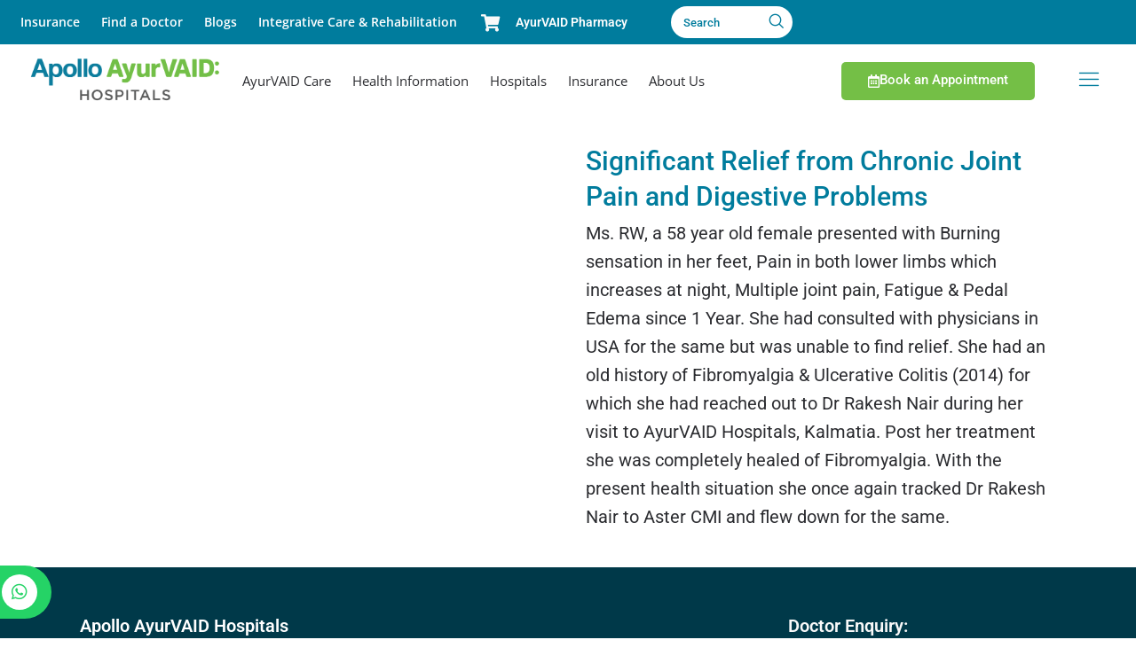

--- FILE ---
content_type: text/html; charset=UTF-8
request_url: https://ayurvaid.com/patient_stories/significant-relief-from-chronic-joint-pain-and-digestive-problems/
body_size: 59280
content:
<!doctype html>
<html lang="en-GB">
<head><meta charset="UTF-8"><script>if(navigator.userAgent.match(/MSIE|Internet Explorer/i)||navigator.userAgent.match(/Trident\/7\..*?rv:11/i)){var href=document.location.href;if(!href.match(/[?&]nowprocket/)){if(href.indexOf("?")==-1){if(href.indexOf("#")==-1){document.location.href=href+"?nowprocket=1"}else{document.location.href=href.replace("#","?nowprocket=1#")}}else{if(href.indexOf("#")==-1){document.location.href=href+"&nowprocket=1"}else{document.location.href=href.replace("#","&nowprocket=1#")}}}}</script><script>(()=>{class RocketLazyLoadScripts{constructor(){this.v="2.0.4",this.userEvents=["keydown","keyup","mousedown","mouseup","mousemove","mouseover","mouseout","touchmove","touchstart","touchend","touchcancel","wheel","click","dblclick","input"],this.attributeEvents=["onblur","onclick","oncontextmenu","ondblclick","onfocus","onmousedown","onmouseenter","onmouseleave","onmousemove","onmouseout","onmouseover","onmouseup","onmousewheel","onscroll","onsubmit"]}async t(){this.i(),this.o(),/iP(ad|hone)/.test(navigator.userAgent)&&this.h(),this.u(),this.l(this),this.m(),this.k(this),this.p(this),this._(),await Promise.all([this.R(),this.L()]),this.lastBreath=Date.now(),this.S(this),this.P(),this.D(),this.O(),this.M(),await this.C(this.delayedScripts.normal),await this.C(this.delayedScripts.defer),await this.C(this.delayedScripts.async),await this.T(),await this.F(),await this.j(),await this.A(),window.dispatchEvent(new Event("rocket-allScriptsLoaded")),this.everythingLoaded=!0,this.lastTouchEnd&&await new Promise(t=>setTimeout(t,500-Date.now()+this.lastTouchEnd)),this.I(),this.H(),this.U(),this.W()}i(){this.CSPIssue=sessionStorage.getItem("rocketCSPIssue"),document.addEventListener("securitypolicyviolation",t=>{this.CSPIssue||"script-src-elem"!==t.violatedDirective||"data"!==t.blockedURI||(this.CSPIssue=!0,sessionStorage.setItem("rocketCSPIssue",!0))},{isRocket:!0})}o(){window.addEventListener("pageshow",t=>{this.persisted=t.persisted,this.realWindowLoadedFired=!0},{isRocket:!0}),window.addEventListener("pagehide",()=>{this.onFirstUserAction=null},{isRocket:!0})}h(){let t;function e(e){t=e}window.addEventListener("touchstart",e,{isRocket:!0}),window.addEventListener("touchend",function i(o){o.changedTouches[0]&&t.changedTouches[0]&&Math.abs(o.changedTouches[0].pageX-t.changedTouches[0].pageX)<10&&Math.abs(o.changedTouches[0].pageY-t.changedTouches[0].pageY)<10&&o.timeStamp-t.timeStamp<200&&(window.removeEventListener("touchstart",e,{isRocket:!0}),window.removeEventListener("touchend",i,{isRocket:!0}),"INPUT"===o.target.tagName&&"text"===o.target.type||(o.target.dispatchEvent(new TouchEvent("touchend",{target:o.target,bubbles:!0})),o.target.dispatchEvent(new MouseEvent("mouseover",{target:o.target,bubbles:!0})),o.target.dispatchEvent(new PointerEvent("click",{target:o.target,bubbles:!0,cancelable:!0,detail:1,clientX:o.changedTouches[0].clientX,clientY:o.changedTouches[0].clientY})),event.preventDefault()))},{isRocket:!0})}q(t){this.userActionTriggered||("mousemove"!==t.type||this.firstMousemoveIgnored?"keyup"===t.type||"mouseover"===t.type||"mouseout"===t.type||(this.userActionTriggered=!0,this.onFirstUserAction&&this.onFirstUserAction()):this.firstMousemoveIgnored=!0),"click"===t.type&&t.preventDefault(),t.stopPropagation(),t.stopImmediatePropagation(),"touchstart"===this.lastEvent&&"touchend"===t.type&&(this.lastTouchEnd=Date.now()),"click"===t.type&&(this.lastTouchEnd=0),this.lastEvent=t.type,t.composedPath&&t.composedPath()[0].getRootNode()instanceof ShadowRoot&&(t.rocketTarget=t.composedPath()[0]),this.savedUserEvents.push(t)}u(){this.savedUserEvents=[],this.userEventHandler=this.q.bind(this),this.userEvents.forEach(t=>window.addEventListener(t,this.userEventHandler,{passive:!1,isRocket:!0})),document.addEventListener("visibilitychange",this.userEventHandler,{isRocket:!0})}U(){this.userEvents.forEach(t=>window.removeEventListener(t,this.userEventHandler,{passive:!1,isRocket:!0})),document.removeEventListener("visibilitychange",this.userEventHandler,{isRocket:!0}),this.savedUserEvents.forEach(t=>{(t.rocketTarget||t.target).dispatchEvent(new window[t.constructor.name](t.type,t))})}m(){const t="return false",e=Array.from(this.attributeEvents,t=>"data-rocket-"+t),i="["+this.attributeEvents.join("],[")+"]",o="[data-rocket-"+this.attributeEvents.join("],[data-rocket-")+"]",s=(e,i,o)=>{o&&o!==t&&(e.setAttribute("data-rocket-"+i,o),e["rocket"+i]=new Function("event",o),e.setAttribute(i,t))};new MutationObserver(t=>{for(const n of t)"attributes"===n.type&&(n.attributeName.startsWith("data-rocket-")||this.everythingLoaded?n.attributeName.startsWith("data-rocket-")&&this.everythingLoaded&&this.N(n.target,n.attributeName.substring(12)):s(n.target,n.attributeName,n.target.getAttribute(n.attributeName))),"childList"===n.type&&n.addedNodes.forEach(t=>{if(t.nodeType===Node.ELEMENT_NODE)if(this.everythingLoaded)for(const i of[t,...t.querySelectorAll(o)])for(const t of i.getAttributeNames())e.includes(t)&&this.N(i,t.substring(12));else for(const e of[t,...t.querySelectorAll(i)])for(const t of e.getAttributeNames())this.attributeEvents.includes(t)&&s(e,t,e.getAttribute(t))})}).observe(document,{subtree:!0,childList:!0,attributeFilter:[...this.attributeEvents,...e]})}I(){this.attributeEvents.forEach(t=>{document.querySelectorAll("[data-rocket-"+t+"]").forEach(e=>{this.N(e,t)})})}N(t,e){const i=t.getAttribute("data-rocket-"+e);i&&(t.setAttribute(e,i),t.removeAttribute("data-rocket-"+e))}k(t){Object.defineProperty(HTMLElement.prototype,"onclick",{get(){return this.rocketonclick||null},set(e){this.rocketonclick=e,this.setAttribute(t.everythingLoaded?"onclick":"data-rocket-onclick","this.rocketonclick(event)")}})}S(t){function e(e,i){let o=e[i];e[i]=null,Object.defineProperty(e,i,{get:()=>o,set(s){t.everythingLoaded?o=s:e["rocket"+i]=o=s}})}e(document,"onreadystatechange"),e(window,"onload"),e(window,"onpageshow");try{Object.defineProperty(document,"readyState",{get:()=>t.rocketReadyState,set(e){t.rocketReadyState=e},configurable:!0}),document.readyState="loading"}catch(t){console.log("WPRocket DJE readyState conflict, bypassing")}}l(t){this.originalAddEventListener=EventTarget.prototype.addEventListener,this.originalRemoveEventListener=EventTarget.prototype.removeEventListener,this.savedEventListeners=[],EventTarget.prototype.addEventListener=function(e,i,o){o&&o.isRocket||!t.B(e,this)&&!t.userEvents.includes(e)||t.B(e,this)&&!t.userActionTriggered||e.startsWith("rocket-")||t.everythingLoaded?t.originalAddEventListener.call(this,e,i,o):(t.savedEventListeners.push({target:this,remove:!1,type:e,func:i,options:o}),"mouseenter"!==e&&"mouseleave"!==e||t.originalAddEventListener.call(this,e,t.savedUserEvents.push,o))},EventTarget.prototype.removeEventListener=function(e,i,o){o&&o.isRocket||!t.B(e,this)&&!t.userEvents.includes(e)||t.B(e,this)&&!t.userActionTriggered||e.startsWith("rocket-")||t.everythingLoaded?t.originalRemoveEventListener.call(this,e,i,o):t.savedEventListeners.push({target:this,remove:!0,type:e,func:i,options:o})}}J(t,e){this.savedEventListeners=this.savedEventListeners.filter(i=>{let o=i.type,s=i.target||window;return e!==o||t!==s||(this.B(o,s)&&(i.type="rocket-"+o),this.$(i),!1)})}H(){EventTarget.prototype.addEventListener=this.originalAddEventListener,EventTarget.prototype.removeEventListener=this.originalRemoveEventListener,this.savedEventListeners.forEach(t=>this.$(t))}$(t){t.remove?this.originalRemoveEventListener.call(t.target,t.type,t.func,t.options):this.originalAddEventListener.call(t.target,t.type,t.func,t.options)}p(t){let e;function i(e){return t.everythingLoaded?e:e.split(" ").map(t=>"load"===t||t.startsWith("load.")?"rocket-jquery-load":t).join(" ")}function o(o){function s(e){const s=o.fn[e];o.fn[e]=o.fn.init.prototype[e]=function(){return this[0]===window&&t.userActionTriggered&&("string"==typeof arguments[0]||arguments[0]instanceof String?arguments[0]=i(arguments[0]):"object"==typeof arguments[0]&&Object.keys(arguments[0]).forEach(t=>{const e=arguments[0][t];delete arguments[0][t],arguments[0][i(t)]=e})),s.apply(this,arguments),this}}if(o&&o.fn&&!t.allJQueries.includes(o)){const e={DOMContentLoaded:[],"rocket-DOMContentLoaded":[]};for(const t in e)document.addEventListener(t,()=>{e[t].forEach(t=>t())},{isRocket:!0});o.fn.ready=o.fn.init.prototype.ready=function(i){function s(){parseInt(o.fn.jquery)>2?setTimeout(()=>i.bind(document)(o)):i.bind(document)(o)}return"function"==typeof i&&(t.realDomReadyFired?!t.userActionTriggered||t.fauxDomReadyFired?s():e["rocket-DOMContentLoaded"].push(s):e.DOMContentLoaded.push(s)),o([])},s("on"),s("one"),s("off"),t.allJQueries.push(o)}e=o}t.allJQueries=[],o(window.jQuery),Object.defineProperty(window,"jQuery",{get:()=>e,set(t){o(t)}})}P(){const t=new Map;document.write=document.writeln=function(e){const i=document.currentScript,o=document.createRange(),s=i.parentElement;let n=t.get(i);void 0===n&&(n=i.nextSibling,t.set(i,n));const c=document.createDocumentFragment();o.setStart(c,0),c.appendChild(o.createContextualFragment(e)),s.insertBefore(c,n)}}async R(){return new Promise(t=>{this.userActionTriggered?t():this.onFirstUserAction=t})}async L(){return new Promise(t=>{document.addEventListener("DOMContentLoaded",()=>{this.realDomReadyFired=!0,t()},{isRocket:!0})})}async j(){return this.realWindowLoadedFired?Promise.resolve():new Promise(t=>{window.addEventListener("load",t,{isRocket:!0})})}M(){this.pendingScripts=[];this.scriptsMutationObserver=new MutationObserver(t=>{for(const e of t)e.addedNodes.forEach(t=>{"SCRIPT"!==t.tagName||t.noModule||t.isWPRocket||this.pendingScripts.push({script:t,promise:new Promise(e=>{const i=()=>{const i=this.pendingScripts.findIndex(e=>e.script===t);i>=0&&this.pendingScripts.splice(i,1),e()};t.addEventListener("load",i,{isRocket:!0}),t.addEventListener("error",i,{isRocket:!0}),setTimeout(i,1e3)})})})}),this.scriptsMutationObserver.observe(document,{childList:!0,subtree:!0})}async F(){await this.X(),this.pendingScripts.length?(await this.pendingScripts[0].promise,await this.F()):this.scriptsMutationObserver.disconnect()}D(){this.delayedScripts={normal:[],async:[],defer:[]},document.querySelectorAll("script[type$=rocketlazyloadscript]").forEach(t=>{t.hasAttribute("data-rocket-src")?t.hasAttribute("async")&&!1!==t.async?this.delayedScripts.async.push(t):t.hasAttribute("defer")&&!1!==t.defer||"module"===t.getAttribute("data-rocket-type")?this.delayedScripts.defer.push(t):this.delayedScripts.normal.push(t):this.delayedScripts.normal.push(t)})}async _(){await this.L();let t=[];document.querySelectorAll("script[type$=rocketlazyloadscript][data-rocket-src]").forEach(e=>{let i=e.getAttribute("data-rocket-src");if(i&&!i.startsWith("data:")){i.startsWith("//")&&(i=location.protocol+i);try{const o=new URL(i).origin;o!==location.origin&&t.push({src:o,crossOrigin:e.crossOrigin||"module"===e.getAttribute("data-rocket-type")})}catch(t){}}}),t=[...new Map(t.map(t=>[JSON.stringify(t),t])).values()],this.Y(t,"preconnect")}async G(t){if(await this.K(),!0!==t.noModule||!("noModule"in HTMLScriptElement.prototype))return new Promise(e=>{let i;function o(){(i||t).setAttribute("data-rocket-status","executed"),e()}try{if(navigator.userAgent.includes("Firefox/")||""===navigator.vendor||this.CSPIssue)i=document.createElement("script"),[...t.attributes].forEach(t=>{let e=t.nodeName;"type"!==e&&("data-rocket-type"===e&&(e="type"),"data-rocket-src"===e&&(e="src"),i.setAttribute(e,t.nodeValue))}),t.text&&(i.text=t.text),t.nonce&&(i.nonce=t.nonce),i.hasAttribute("src")?(i.addEventListener("load",o,{isRocket:!0}),i.addEventListener("error",()=>{i.setAttribute("data-rocket-status","failed-network"),e()},{isRocket:!0}),setTimeout(()=>{i.isConnected||e()},1)):(i.text=t.text,o()),i.isWPRocket=!0,t.parentNode.replaceChild(i,t);else{const i=t.getAttribute("data-rocket-type"),s=t.getAttribute("data-rocket-src");i?(t.type=i,t.removeAttribute("data-rocket-type")):t.removeAttribute("type"),t.addEventListener("load",o,{isRocket:!0}),t.addEventListener("error",i=>{this.CSPIssue&&i.target.src.startsWith("data:")?(console.log("WPRocket: CSP fallback activated"),t.removeAttribute("src"),this.G(t).then(e)):(t.setAttribute("data-rocket-status","failed-network"),e())},{isRocket:!0}),s?(t.fetchPriority="high",t.removeAttribute("data-rocket-src"),t.src=s):t.src="data:text/javascript;base64,"+window.btoa(unescape(encodeURIComponent(t.text)))}}catch(i){t.setAttribute("data-rocket-status","failed-transform"),e()}});t.setAttribute("data-rocket-status","skipped")}async C(t){const e=t.shift();return e?(e.isConnected&&await this.G(e),this.C(t)):Promise.resolve()}O(){this.Y([...this.delayedScripts.normal,...this.delayedScripts.defer,...this.delayedScripts.async],"preload")}Y(t,e){this.trash=this.trash||[];let i=!0;var o=document.createDocumentFragment();t.forEach(t=>{const s=t.getAttribute&&t.getAttribute("data-rocket-src")||t.src;if(s&&!s.startsWith("data:")){const n=document.createElement("link");n.href=s,n.rel=e,"preconnect"!==e&&(n.as="script",n.fetchPriority=i?"high":"low"),t.getAttribute&&"module"===t.getAttribute("data-rocket-type")&&(n.crossOrigin=!0),t.crossOrigin&&(n.crossOrigin=t.crossOrigin),t.integrity&&(n.integrity=t.integrity),t.nonce&&(n.nonce=t.nonce),o.appendChild(n),this.trash.push(n),i=!1}}),document.head.appendChild(o)}W(){this.trash.forEach(t=>t.remove())}async T(){try{document.readyState="interactive"}catch(t){}this.fauxDomReadyFired=!0;try{await this.K(),this.J(document,"readystatechange"),document.dispatchEvent(new Event("rocket-readystatechange")),await this.K(),document.rocketonreadystatechange&&document.rocketonreadystatechange(),await this.K(),this.J(document,"DOMContentLoaded"),document.dispatchEvent(new Event("rocket-DOMContentLoaded")),await this.K(),this.J(window,"DOMContentLoaded"),window.dispatchEvent(new Event("rocket-DOMContentLoaded"))}catch(t){console.error(t)}}async A(){try{document.readyState="complete"}catch(t){}try{await this.K(),this.J(document,"readystatechange"),document.dispatchEvent(new Event("rocket-readystatechange")),await this.K(),document.rocketonreadystatechange&&document.rocketonreadystatechange(),await this.K(),this.J(window,"load"),window.dispatchEvent(new Event("rocket-load")),await this.K(),window.rocketonload&&window.rocketonload(),await this.K(),this.allJQueries.forEach(t=>t(window).trigger("rocket-jquery-load")),await this.K(),this.J(window,"pageshow");const t=new Event("rocket-pageshow");t.persisted=this.persisted,window.dispatchEvent(t),await this.K(),window.rocketonpageshow&&window.rocketonpageshow({persisted:this.persisted})}catch(t){console.error(t)}}async K(){Date.now()-this.lastBreath>45&&(await this.X(),this.lastBreath=Date.now())}async X(){return document.hidden?new Promise(t=>setTimeout(t)):new Promise(t=>requestAnimationFrame(t))}B(t,e){return e===document&&"readystatechange"===t||(e===document&&"DOMContentLoaded"===t||(e===window&&"DOMContentLoaded"===t||(e===window&&"load"===t||e===window&&"pageshow"===t)))}static run(){(new RocketLazyLoadScripts).t()}}RocketLazyLoadScripts.run()})();</script>
	
	<meta name="viewport" content="width=device-width, initial-scale=1">
	<link rel="profile" href="https://gmpg.org/xfn/11">
	<meta name='robots' content='index, follow, max-image-preview:large, max-snippet:-1, max-video-preview:-1' />
	<style>img:is([sizes="auto" i], [sizes^="auto," i]) { contain-intrinsic-size: 3000px 1500px }</style>
	<link rel="alternate" hreflang="en" href="https://ayurvaid.com/patient_stories/significant-relief-from-chronic-joint-pain-and-digestive-problems/" />
<link rel="alternate" hreflang="ar" href="https://ayurvaid.com/ar/patient_stories/significant-relief-from-chronic-joint-pain-and-digestive-problems/" />
<link rel="alternate" hreflang="bn" href="https://ayurvaid.com/bn/patient_stories/significant-relief-from-chronic-joint-pain-and-digestive-problems/" />
<link rel="alternate" hreflang="fr" href="https://ayurvaid.com/fr/patient_stories/significant-relief-from-chronic-joint-pain-and-digestive-problems/" />
<link rel="alternate" hreflang="de" href="https://ayurvaid.com/de/patient_stories/significant-relief-from-chronic-joint-pain-and-digestive-problems/" />
<link rel="alternate" hreflang="gu" href="https://ayurvaid.com/gu/patient_stories/significant-relief-from-chronic-joint-pain-and-digestive-problems/" />
<link rel="alternate" hreflang="hi" href="https://ayurvaid.com/hi/patient_stories/significant-relief-from-chronic-joint-pain-and-digestive-problems/" />
<link rel="alternate" hreflang="kn" href="https://ayurvaid.com/kn/patient_stories/significant-relief-from-chronic-joint-pain-and-digestive-problems/" />
<link rel="alternate" hreflang="ms" href="https://ayurvaid.com/ms/patient_stories/significant-relief-from-chronic-joint-pain-and-digestive-problems/" />
<link rel="alternate" hreflang="ml" href="https://ayurvaid.com/ml/patient_stories/significant-relief-from-chronic-joint-pain-and-digestive-problems/" />
<link rel="alternate" hreflang="mr" href="https://ayurvaid.com/mr/patient_stories/significant-relief-from-chronic-joint-pain-and-digestive-problems/" />
<link rel="alternate" hreflang="pa" href="https://ayurvaid.com/pa/patient_stories/significant-relief-from-chronic-joint-pain-and-digestive-problems/" />
<link rel="alternate" hreflang="si" href="https://ayurvaid.com/si/patient_stories/significant-relief-from-chronic-joint-pain-and-digestive-problems/" />
<link rel="alternate" hreflang="ta" href="https://ayurvaid.com/ta/patient_stories/significant-relief-from-chronic-joint-pain-and-digestive-problems/" />
<link rel="alternate" hreflang="te" href="https://ayurvaid.com/te/patient_stories/significant-relief-from-chronic-joint-pain-and-digestive-problems/" />
<link rel="alternate" hreflang="ur" href="https://ayurvaid.com/ur/patient_stories/significant-relief-from-chronic-joint-pain-and-digestive-problems/" />

<!-- Google Tag Manager for WordPress by gtm4wp.com -->
<script data-cfasync="false" data-pagespeed-no-defer>
	var gtm4wp_datalayer_name = "dataLayer";
	var dataLayer = dataLayer || [];
</script>
<!-- End Google Tag Manager for WordPress by gtm4wp.com -->
	<!-- This site is optimized with the Yoast SEO Premium plugin v20.11 (Yoast SEO v26.4) - https://yoast.com/wordpress/plugins/seo/ -->
	<title>Significant Relief from Chronic Joint Pain and Digestive Problems - Apollo AyurVAID Hospitals</title>
	<link rel="canonical" href="https://ayurvaid.com/patient_stories/significant-relief-from-chronic-joint-pain-and-digestive-problems/" />
	<meta property="og:locale" content="en_GB" />
	<meta property="og:type" content="article" />
	<meta property="og:title" content="Significant Relief from Chronic Joint Pain and Digestive Problems" />
	<meta property="og:url" content="https://ayurvaid.com/patient_stories/significant-relief-from-chronic-joint-pain-and-digestive-problems/" />
	<meta property="og:site_name" content="Apollo AyurVAID Hospitals" />
	<meta property="article:modified_time" content="2024-08-26T05:07:14+00:00" />
	<meta name="twitter:card" content="summary_large_image" />
	<script type="application/ld+json" class="yoast-schema-graph">{"@context":"https://schema.org","@graph":[{"@type":"WebPage","@id":"https://ayurvaid.com/patient_stories/significant-relief-from-chronic-joint-pain-and-digestive-problems/","url":"https://ayurvaid.com/patient_stories/significant-relief-from-chronic-joint-pain-and-digestive-problems/","name":"Significant Relief from Chronic Joint Pain and Digestive Problems - Apollo AyurVAID Hospitals","isPartOf":{"@id":"https://ayurvaid.com/#website"},"primaryImageOfPage":{"@id":"https://ayurvaid.com/patient_stories/significant-relief-from-chronic-joint-pain-and-digestive-problems/#primaryimage"},"image":{"@id":"https://ayurvaid.com/patient_stories/significant-relief-from-chronic-joint-pain-and-digestive-problems/#primaryimage"},"thumbnailUrl":"https://ayurvaid.com/wp-content/uploads/2022/12/placeholder-AyurVAID-image.png","datePublished":"2022-10-08T13:57:44+00:00","dateModified":"2024-08-26T05:07:14+00:00","breadcrumb":{"@id":"https://ayurvaid.com/patient_stories/significant-relief-from-chronic-joint-pain-and-digestive-problems/#breadcrumb"},"inLanguage":"en-GB","potentialAction":[{"@type":"ReadAction","target":["https://ayurvaid.com/patient_stories/significant-relief-from-chronic-joint-pain-and-digestive-problems/"]}]},{"@type":"ImageObject","inLanguage":"en-GB","@id":"https://ayurvaid.com/patient_stories/significant-relief-from-chronic-joint-pain-and-digestive-problems/#primaryimage","url":"https://ayurvaid.com/wp-content/uploads/2022/12/placeholder-AyurVAID-image.png","contentUrl":"https://ayurvaid.com/wp-content/uploads/2022/12/placeholder-AyurVAID-image.png","width":1104,"height":660},{"@type":"BreadcrumbList","@id":"https://ayurvaid.com/patient_stories/significant-relief-from-chronic-joint-pain-and-digestive-problems/#breadcrumb","itemListElement":[{"@type":"ListItem","position":1,"name":"Home","item":"https://ayurvaid.com/"},{"@type":"ListItem","position":2,"name":"Patient stories","item":"https://ayurvaid.com/video-testimonial/"},{"@type":"ListItem","position":3,"name":"Significant Relief from Chronic Joint Pain and Digestive Problems"}]},{"@type":"WebSite","@id":"https://ayurvaid.com/#website","url":"https://ayurvaid.com/","name":"Apollo AyurVAID Hospitals","description":"Precision Ayurveda for Disease Care &amp; Sustained Wellbeing","publisher":{"@id":"https://ayurvaid.com/#organization"},"potentialAction":[{"@type":"SearchAction","target":{"@type":"EntryPoint","urlTemplate":"https://ayurvaid.com/?s={search_term_string}"},"query-input":{"@type":"PropertyValueSpecification","valueRequired":true,"valueName":"search_term_string"}}],"inLanguage":"en-GB"},{"@type":"Organization","@id":"https://ayurvaid.com/#organization","name":"Apollo AyurVAID Hospitals","url":"https://ayurvaid.com/","logo":{"@type":"ImageObject","inLanguage":"en-GB","@id":"https://ayurvaid.com/#/schema/logo/image/","url":"https://ayurvaid.com/wp-content/uploads/unlimited_elements/Apollo-AyurVAID-Hospitals-Logo-1.png","contentUrl":"https://ayurvaid.com/wp-content/uploads/unlimited_elements/Apollo-AyurVAID-Hospitals-Logo-1.png","width":728,"height":225,"caption":"Apollo AyurVAID Hospitals"},"image":{"@id":"https://ayurvaid.com/#/schema/logo/image/"}}]}</script>
	<!-- / Yoast SEO Premium plugin. -->


<script type="rocketlazyloadscript" data-rocket-type='application/javascript'  id='pys-version-script'>console.log('PixelYourSite Free version 11.1.3');</script>
<link rel="alternate" type="application/rss+xml" title="Apollo AyurVAID Hospitals &raquo; Comments Feed" href="https://ayurvaid.com/comments/feed/" />
<link rel="alternate" type="application/rss+xml" title="Apollo AyurVAID Hospitals &raquo; Stories Feed" href="https://ayurvaid.com/web-stories/feed/"><link data-minify="1" rel='stylesheet' id='hfe-widgets-style-css' href='https://ayurvaid.com/wp-content/cache/min/1/wp-content/plugins/header-footer-elementor/inc/widgets-css/frontend.css?ver=1768256730' media='all' />
<link data-minify="1" rel='stylesheet' id='hfe-woo-product-grid-css' href='https://ayurvaid.com/wp-content/cache/min/1/wp-content/plugins/header-footer-elementor/inc/widgets-css/woo-products.css?ver=1768256730' media='all' />
<link rel='stylesheet' id='wp-block-library-css' href='https://ayurvaid.com/wp-includes/css/dist/block-library/style.min.css?ver=6.8.3' media='all' />
<link rel='stylesheet' id='lordicon-element-css-css' href='https://ayurvaid.com/wp-content/plugins/lordicon-interactive-icons/dist/element.css?ver=2.0.0' media='all' />
<style id='global-styles-inline-css'>
:root{--wp--preset--aspect-ratio--square: 1;--wp--preset--aspect-ratio--4-3: 4/3;--wp--preset--aspect-ratio--3-4: 3/4;--wp--preset--aspect-ratio--3-2: 3/2;--wp--preset--aspect-ratio--2-3: 2/3;--wp--preset--aspect-ratio--16-9: 16/9;--wp--preset--aspect-ratio--9-16: 9/16;--wp--preset--color--black: #000000;--wp--preset--color--cyan-bluish-gray: #abb8c3;--wp--preset--color--white: #ffffff;--wp--preset--color--pale-pink: #f78da7;--wp--preset--color--vivid-red: #cf2e2e;--wp--preset--color--luminous-vivid-orange: #ff6900;--wp--preset--color--luminous-vivid-amber: #fcb900;--wp--preset--color--light-green-cyan: #7bdcb5;--wp--preset--color--vivid-green-cyan: #00d084;--wp--preset--color--pale-cyan-blue: #8ed1fc;--wp--preset--color--vivid-cyan-blue: #0693e3;--wp--preset--color--vivid-purple: #9b51e0;--wp--preset--gradient--vivid-cyan-blue-to-vivid-purple: linear-gradient(135deg,rgba(6,147,227,1) 0%,rgb(155,81,224) 100%);--wp--preset--gradient--light-green-cyan-to-vivid-green-cyan: linear-gradient(135deg,rgb(122,220,180) 0%,rgb(0,208,130) 100%);--wp--preset--gradient--luminous-vivid-amber-to-luminous-vivid-orange: linear-gradient(135deg,rgba(252,185,0,1) 0%,rgba(255,105,0,1) 100%);--wp--preset--gradient--luminous-vivid-orange-to-vivid-red: linear-gradient(135deg,rgba(255,105,0,1) 0%,rgb(207,46,46) 100%);--wp--preset--gradient--very-light-gray-to-cyan-bluish-gray: linear-gradient(135deg,rgb(238,238,238) 0%,rgb(169,184,195) 100%);--wp--preset--gradient--cool-to-warm-spectrum: linear-gradient(135deg,rgb(74,234,220) 0%,rgb(151,120,209) 20%,rgb(207,42,186) 40%,rgb(238,44,130) 60%,rgb(251,105,98) 80%,rgb(254,248,76) 100%);--wp--preset--gradient--blush-light-purple: linear-gradient(135deg,rgb(255,206,236) 0%,rgb(152,150,240) 100%);--wp--preset--gradient--blush-bordeaux: linear-gradient(135deg,rgb(254,205,165) 0%,rgb(254,45,45) 50%,rgb(107,0,62) 100%);--wp--preset--gradient--luminous-dusk: linear-gradient(135deg,rgb(255,203,112) 0%,rgb(199,81,192) 50%,rgb(65,88,208) 100%);--wp--preset--gradient--pale-ocean: linear-gradient(135deg,rgb(255,245,203) 0%,rgb(182,227,212) 50%,rgb(51,167,181) 100%);--wp--preset--gradient--electric-grass: linear-gradient(135deg,rgb(202,248,128) 0%,rgb(113,206,126) 100%);--wp--preset--gradient--midnight: linear-gradient(135deg,rgb(2,3,129) 0%,rgb(40,116,252) 100%);--wp--preset--font-size--small: 13px;--wp--preset--font-size--medium: 20px;--wp--preset--font-size--large: 36px;--wp--preset--font-size--x-large: 42px;--wp--preset--spacing--20: 0.44rem;--wp--preset--spacing--30: 0.67rem;--wp--preset--spacing--40: 1rem;--wp--preset--spacing--50: 1.5rem;--wp--preset--spacing--60: 2.25rem;--wp--preset--spacing--70: 3.38rem;--wp--preset--spacing--80: 5.06rem;--wp--preset--shadow--natural: 6px 6px 9px rgba(0, 0, 0, 0.2);--wp--preset--shadow--deep: 12px 12px 50px rgba(0, 0, 0, 0.4);--wp--preset--shadow--sharp: 6px 6px 0px rgba(0, 0, 0, 0.2);--wp--preset--shadow--outlined: 6px 6px 0px -3px rgba(255, 255, 255, 1), 6px 6px rgba(0, 0, 0, 1);--wp--preset--shadow--crisp: 6px 6px 0px rgba(0, 0, 0, 1);}:root { --wp--style--global--content-size: 800px;--wp--style--global--wide-size: 1200px; }:where(body) { margin: 0; }.wp-site-blocks > .alignleft { float: left; margin-right: 2em; }.wp-site-blocks > .alignright { float: right; margin-left: 2em; }.wp-site-blocks > .aligncenter { justify-content: center; margin-left: auto; margin-right: auto; }:where(.wp-site-blocks) > * { margin-block-start: 24px; margin-block-end: 0; }:where(.wp-site-blocks) > :first-child { margin-block-start: 0; }:where(.wp-site-blocks) > :last-child { margin-block-end: 0; }:root { --wp--style--block-gap: 24px; }:root :where(.is-layout-flow) > :first-child{margin-block-start: 0;}:root :where(.is-layout-flow) > :last-child{margin-block-end: 0;}:root :where(.is-layout-flow) > *{margin-block-start: 24px;margin-block-end: 0;}:root :where(.is-layout-constrained) > :first-child{margin-block-start: 0;}:root :where(.is-layout-constrained) > :last-child{margin-block-end: 0;}:root :where(.is-layout-constrained) > *{margin-block-start: 24px;margin-block-end: 0;}:root :where(.is-layout-flex){gap: 24px;}:root :where(.is-layout-grid){gap: 24px;}.is-layout-flow > .alignleft{float: left;margin-inline-start: 0;margin-inline-end: 2em;}.is-layout-flow > .alignright{float: right;margin-inline-start: 2em;margin-inline-end: 0;}.is-layout-flow > .aligncenter{margin-left: auto !important;margin-right: auto !important;}.is-layout-constrained > .alignleft{float: left;margin-inline-start: 0;margin-inline-end: 2em;}.is-layout-constrained > .alignright{float: right;margin-inline-start: 2em;margin-inline-end: 0;}.is-layout-constrained > .aligncenter{margin-left: auto !important;margin-right: auto !important;}.is-layout-constrained > :where(:not(.alignleft):not(.alignright):not(.alignfull)){max-width: var(--wp--style--global--content-size);margin-left: auto !important;margin-right: auto !important;}.is-layout-constrained > .alignwide{max-width: var(--wp--style--global--wide-size);}body .is-layout-flex{display: flex;}.is-layout-flex{flex-wrap: wrap;align-items: center;}.is-layout-flex > :is(*, div){margin: 0;}body .is-layout-grid{display: grid;}.is-layout-grid > :is(*, div){margin: 0;}body{padding-top: 0px;padding-right: 0px;padding-bottom: 0px;padding-left: 0px;}a:where(:not(.wp-element-button)){text-decoration: underline;}:root :where(.wp-element-button, .wp-block-button__link){background-color: #32373c;border-width: 0;color: #fff;font-family: inherit;font-size: inherit;line-height: inherit;padding: calc(0.667em + 2px) calc(1.333em + 2px);text-decoration: none;}.has-black-color{color: var(--wp--preset--color--black) !important;}.has-cyan-bluish-gray-color{color: var(--wp--preset--color--cyan-bluish-gray) !important;}.has-white-color{color: var(--wp--preset--color--white) !important;}.has-pale-pink-color{color: var(--wp--preset--color--pale-pink) !important;}.has-vivid-red-color{color: var(--wp--preset--color--vivid-red) !important;}.has-luminous-vivid-orange-color{color: var(--wp--preset--color--luminous-vivid-orange) !important;}.has-luminous-vivid-amber-color{color: var(--wp--preset--color--luminous-vivid-amber) !important;}.has-light-green-cyan-color{color: var(--wp--preset--color--light-green-cyan) !important;}.has-vivid-green-cyan-color{color: var(--wp--preset--color--vivid-green-cyan) !important;}.has-pale-cyan-blue-color{color: var(--wp--preset--color--pale-cyan-blue) !important;}.has-vivid-cyan-blue-color{color: var(--wp--preset--color--vivid-cyan-blue) !important;}.has-vivid-purple-color{color: var(--wp--preset--color--vivid-purple) !important;}.has-black-background-color{background-color: var(--wp--preset--color--black) !important;}.has-cyan-bluish-gray-background-color{background-color: var(--wp--preset--color--cyan-bluish-gray) !important;}.has-white-background-color{background-color: var(--wp--preset--color--white) !important;}.has-pale-pink-background-color{background-color: var(--wp--preset--color--pale-pink) !important;}.has-vivid-red-background-color{background-color: var(--wp--preset--color--vivid-red) !important;}.has-luminous-vivid-orange-background-color{background-color: var(--wp--preset--color--luminous-vivid-orange) !important;}.has-luminous-vivid-amber-background-color{background-color: var(--wp--preset--color--luminous-vivid-amber) !important;}.has-light-green-cyan-background-color{background-color: var(--wp--preset--color--light-green-cyan) !important;}.has-vivid-green-cyan-background-color{background-color: var(--wp--preset--color--vivid-green-cyan) !important;}.has-pale-cyan-blue-background-color{background-color: var(--wp--preset--color--pale-cyan-blue) !important;}.has-vivid-cyan-blue-background-color{background-color: var(--wp--preset--color--vivid-cyan-blue) !important;}.has-vivid-purple-background-color{background-color: var(--wp--preset--color--vivid-purple) !important;}.has-black-border-color{border-color: var(--wp--preset--color--black) !important;}.has-cyan-bluish-gray-border-color{border-color: var(--wp--preset--color--cyan-bluish-gray) !important;}.has-white-border-color{border-color: var(--wp--preset--color--white) !important;}.has-pale-pink-border-color{border-color: var(--wp--preset--color--pale-pink) !important;}.has-vivid-red-border-color{border-color: var(--wp--preset--color--vivid-red) !important;}.has-luminous-vivid-orange-border-color{border-color: var(--wp--preset--color--luminous-vivid-orange) !important;}.has-luminous-vivid-amber-border-color{border-color: var(--wp--preset--color--luminous-vivid-amber) !important;}.has-light-green-cyan-border-color{border-color: var(--wp--preset--color--light-green-cyan) !important;}.has-vivid-green-cyan-border-color{border-color: var(--wp--preset--color--vivid-green-cyan) !important;}.has-pale-cyan-blue-border-color{border-color: var(--wp--preset--color--pale-cyan-blue) !important;}.has-vivid-cyan-blue-border-color{border-color: var(--wp--preset--color--vivid-cyan-blue) !important;}.has-vivid-purple-border-color{border-color: var(--wp--preset--color--vivid-purple) !important;}.has-vivid-cyan-blue-to-vivid-purple-gradient-background{background: var(--wp--preset--gradient--vivid-cyan-blue-to-vivid-purple) !important;}.has-light-green-cyan-to-vivid-green-cyan-gradient-background{background: var(--wp--preset--gradient--light-green-cyan-to-vivid-green-cyan) !important;}.has-luminous-vivid-amber-to-luminous-vivid-orange-gradient-background{background: var(--wp--preset--gradient--luminous-vivid-amber-to-luminous-vivid-orange) !important;}.has-luminous-vivid-orange-to-vivid-red-gradient-background{background: var(--wp--preset--gradient--luminous-vivid-orange-to-vivid-red) !important;}.has-very-light-gray-to-cyan-bluish-gray-gradient-background{background: var(--wp--preset--gradient--very-light-gray-to-cyan-bluish-gray) !important;}.has-cool-to-warm-spectrum-gradient-background{background: var(--wp--preset--gradient--cool-to-warm-spectrum) !important;}.has-blush-light-purple-gradient-background{background: var(--wp--preset--gradient--blush-light-purple) !important;}.has-blush-bordeaux-gradient-background{background: var(--wp--preset--gradient--blush-bordeaux) !important;}.has-luminous-dusk-gradient-background{background: var(--wp--preset--gradient--luminous-dusk) !important;}.has-pale-ocean-gradient-background{background: var(--wp--preset--gradient--pale-ocean) !important;}.has-electric-grass-gradient-background{background: var(--wp--preset--gradient--electric-grass) !important;}.has-midnight-gradient-background{background: var(--wp--preset--gradient--midnight) !important;}.has-small-font-size{font-size: var(--wp--preset--font-size--small) !important;}.has-medium-font-size{font-size: var(--wp--preset--font-size--medium) !important;}.has-large-font-size{font-size: var(--wp--preset--font-size--large) !important;}.has-x-large-font-size{font-size: var(--wp--preset--font-size--x-large) !important;}
:root :where(.wp-block-pullquote){font-size: 1.5em;line-height: 1.6;}
</style>
<link data-minify="1" rel='stylesheet' id='pi-dcw-css' href='https://ayurvaid.com/wp-content/cache/min/1/wp-content/plugins/add-to-cart-direct-checkout-for-woocommerce/public/css/pi-dcw-public.css?ver=1768256730' media='all' />
<style id='pi-dcw-inline-css'>

		.pisol_buy_now_button{
			color:#ffffff !important;
			background-color: #ee6443 !important;
		}
		
</style>
<link data-minify="1" rel='stylesheet' id='woocommerce-layout-css' href='https://ayurvaid.com/wp-content/cache/min/1/wp-content/plugins/woocommerce/assets/css/woocommerce-layout.css?ver=1768256730' media='all' />
<link data-minify="1" rel='stylesheet' id='woocommerce-smallscreen-css' href='https://ayurvaid.com/wp-content/cache/min/1/wp-content/plugins/woocommerce/assets/css/woocommerce-smallscreen.css?ver=1768256730' media='only screen and (max-width: 768px)' />
<link data-minify="1" rel='stylesheet' id='woocommerce-general-css' href='https://ayurvaid.com/wp-content/cache/min/1/wp-content/plugins/woocommerce/assets/css/woocommerce.css?ver=1768256730' media='all' />
<style id='woocommerce-inline-inline-css'>
.woocommerce form .form-row .required { visibility: visible; }
</style>
<link data-minify="1" rel='stylesheet' id='dashicons-css' href='https://ayurvaid.com/wp-content/cache/min/1/wp-includes/css/dashicons.min.css?ver=1768256730' media='all' />
<link data-minify="1" rel='stylesheet' id='hfe-style-css' href='https://ayurvaid.com/wp-content/cache/min/1/wp-content/plugins/header-footer-elementor/assets/css/header-footer-elementor.css?ver=1768256730' media='all' />
<link data-minify="1" rel='stylesheet' id='elementor-icons-css' href='https://ayurvaid.com/wp-content/cache/min/1/wp-content/plugins/elementor/assets/lib/eicons/css/elementor-icons.min.css?ver=1768256730' media='all' />
<link rel='stylesheet' id='elementor-frontend-css' href='https://ayurvaid.com/wp-content/plugins/elementor/assets/css/frontend.min.css?ver=3.31.2' media='all' />
<link rel='stylesheet' id='elementor-post-5-css' href='https://ayurvaid.com/wp-content/uploads/elementor/css/post-5.css?ver=1768256727' media='all' />
<link data-minify="1" rel='stylesheet' id='font-awesome-5-all-css' href='https://ayurvaid.com/wp-content/cache/min/1/wp-content/plugins/elementor/assets/lib/font-awesome/css/all.min.css?ver=1768256730' media='all' />
<link rel='stylesheet' id='font-awesome-4-shim-css' href='https://ayurvaid.com/wp-content/plugins/elementor/assets/lib/font-awesome/css/v4-shims.min.css?ver=3.31.2' media='all' />
<link data-minify="1" rel='stylesheet' id='iksm-public-style-css' href='https://ayurvaid.com/wp-content/cache/min/1/wp-content/plugins/iks-menu-pro/assets/css/public.css?ver=1768256730' media='all' />
<link data-minify="1" rel='stylesheet' id='brands-styles-css' href='https://ayurvaid.com/wp-content/cache/min/1/wp-content/plugins/woocommerce/assets/css/brands.css?ver=1768256730' media='all' />
<link data-minify="1" rel='stylesheet' id='hello-elementor-css' href='https://ayurvaid.com/wp-content/cache/min/1/wp-content/themes/hello-elementor/assets/css/reset.css?ver=1768256730' media='all' />
<link data-minify="1" rel='stylesheet' id='hello-elementor-theme-style-css' href='https://ayurvaid.com/wp-content/cache/min/1/wp-content/themes/hello-elementor/assets/css/theme.css?ver=1768256730' media='all' />
<link data-minify="1" rel='stylesheet' id='hello-elementor-header-footer-css' href='https://ayurvaid.com/wp-content/cache/min/1/wp-content/themes/hello-elementor/assets/css/header-footer.css?ver=1768256730' media='all' />
<link rel='stylesheet' id='widget-nav-menu-css' href='https://ayurvaid.com/wp-content/plugins/elementor-pro/assets/css/widget-nav-menu.min.css?ver=3.31.2' media='all' />
<link rel='stylesheet' id='widget-icon-list-css' href='https://ayurvaid.com/wp-content/plugins/elementor/assets/css/widget-icon-list.min.css?ver=3.31.2' media='all' />
<link rel='stylesheet' id='widget-heading-css' href='https://ayurvaid.com/wp-content/plugins/elementor/assets/css/widget-heading.min.css?ver=3.31.2' media='all' />
<link rel='stylesheet' id='widget-image-css' href='https://ayurvaid.com/wp-content/plugins/elementor/assets/css/widget-image.min.css?ver=3.31.2' media='all' />
<link rel='stylesheet' id='e-sticky-css' href='https://ayurvaid.com/wp-content/plugins/elementor-pro/assets/css/modules/sticky.min.css?ver=3.31.2' media='all' />
<link rel='stylesheet' id='widget-form-css' href='https://ayurvaid.com/wp-content/plugins/elementor-pro/assets/css/widget-form.min.css?ver=3.31.2' media='all' />
<link rel='stylesheet' id='widget-video-css' href='https://ayurvaid.com/wp-content/plugins/elementor/assets/css/widget-video.min.css?ver=3.31.2' media='all' />
<link rel='stylesheet' id='e-animation-float-css' href='https://ayurvaid.com/wp-content/plugins/elementor/assets/lib/animations/styles/e-animation-float.min.css?ver=3.31.2' media='all' />
<link rel='stylesheet' id='e-animation-zoomIn-css' href='https://ayurvaid.com/wp-content/plugins/elementor/assets/lib/animations/styles/zoomIn.min.css?ver=3.31.2' media='all' />
<link rel='stylesheet' id='e-popup-css' href='https://ayurvaid.com/wp-content/plugins/elementor-pro/assets/css/conditionals/popup.min.css?ver=3.31.2' media='all' />
<link rel='stylesheet' id='elementor-post-126650-css' href='https://ayurvaid.com/wp-content/uploads/elementor/css/post-126650.css?ver=1768256746' media='all' />
<link data-minify="1" rel='stylesheet' id='fluentform-elementor-widget-css' href='https://ayurvaid.com/wp-content/cache/min/1/wp-content/plugins/fluentform/assets/css/fluent-forms-elementor-widget.css?ver=1768256730' media='all' />
<link rel='stylesheet' id='elementor-post-126764-css' href='https://ayurvaid.com/wp-content/uploads/elementor/css/post-126764.css?ver=1768256746' media='all' />
<link rel='stylesheet' id='elementor-post-90204-css' href='https://ayurvaid.com/wp-content/uploads/elementor/css/post-90204.css?ver=1768257074' media='all' />
<link rel='stylesheet' id='elementor-post-84321-css' href='https://ayurvaid.com/wp-content/uploads/elementor/css/post-84321.css?ver=1768256747' media='all' />
<link data-minify="1" rel='stylesheet' id='hfe-elementor-icons-css' href='https://ayurvaid.com/wp-content/cache/min/1/wp-content/plugins/elementor/assets/lib/eicons/css/elementor-icons.min.css?ver=1768256730' media='all' />
<link rel='stylesheet' id='hfe-icons-list-css' href='https://ayurvaid.com/wp-content/plugins/elementor/assets/css/widget-icon-list.min.css?ver=3.24.3' media='all' />
<link rel='stylesheet' id='hfe-social-icons-css' href='https://ayurvaid.com/wp-content/plugins/elementor/assets/css/widget-social-icons.min.css?ver=3.24.0' media='all' />
<link data-minify="1" rel='stylesheet' id='hfe-social-share-icons-brands-css' href='https://ayurvaid.com/wp-content/cache/min/1/wp-content/plugins/elementor/assets/lib/font-awesome/css/brands.css?ver=1768256730' media='all' />
<link data-minify="1" rel='stylesheet' id='hfe-social-share-icons-fontawesome-css' href='https://ayurvaid.com/wp-content/cache/min/1/wp-content/plugins/elementor/assets/lib/font-awesome/css/fontawesome.css?ver=1768256730' media='all' />
<link data-minify="1" rel='stylesheet' id='hfe-nav-menu-icons-css' href='https://ayurvaid.com/wp-content/cache/min/1/wp-content/plugins/elementor/assets/lib/font-awesome/css/solid.css?ver=1768256730' media='all' />
<link rel='stylesheet' id='hfe-widget-blockquote-css' href='https://ayurvaid.com/wp-content/plugins/elementor-pro/assets/css/widget-blockquote.min.css?ver=3.25.0' media='all' />
<link rel='stylesheet' id='hfe-mega-menu-css' href='https://ayurvaid.com/wp-content/plugins/elementor-pro/assets/css/widget-mega-menu.min.css?ver=3.26.2' media='all' />
<link rel='stylesheet' id='hfe-nav-menu-widget-css' href='https://ayurvaid.com/wp-content/plugins/elementor-pro/assets/css/widget-nav-menu.min.css?ver=3.26.0' media='all' />
<link data-minify="1" rel='stylesheet' id='ekit-widget-styles-css' href='https://ayurvaid.com/wp-content/cache/min/1/wp-content/plugins/elementskit-lite/widgets/init/assets/css/widget-styles.css?ver=1768256730' media='all' />
<link data-minify="1" rel='stylesheet' id='ekit-responsive-css' href='https://ayurvaid.com/wp-content/cache/min/1/wp-content/plugins/elementskit-lite/widgets/init/assets/css/responsive.css?ver=1768256730' media='all' />
<link rel='stylesheet' id='eael-general-css' href='https://ayurvaid.com/wp-content/plugins/essential-addons-for-elementor-lite/assets/front-end/css/view/general.min.css?ver=6.5.0' media='all' />
<link data-minify="1" rel='stylesheet' id='ecs-styles-css' href='https://ayurvaid.com/wp-content/cache/min/1/wp-content/plugins/ele-custom-skin/assets/css/ecs-style.css?ver=1768256730' media='all' />
<link rel='stylesheet' id='elementor-post-761-css' href='https://ayurvaid.com/wp-content/uploads/elementor/css/post-761.css?ver=1673329760' media='all' />
<link rel='stylesheet' id='elementor-post-2611-css' href='https://ayurvaid.com/wp-content/uploads/elementor/css/post-2611.css?ver=1734331617' media='all' />
<link rel='stylesheet' id='elementor-post-4053-css' href='https://ayurvaid.com/wp-content/uploads/elementor/css/post-4053.css?ver=1673330154' media='all' />
<link rel='stylesheet' id='elementor-post-7711-css' href='https://ayurvaid.com/wp-content/uploads/elementor/css/post-7711.css?ver=1719213344' media='all' />
<link rel='stylesheet' id='elementor-post-21136-css' href='https://ayurvaid.com/wp-content/uploads/elementor/css/post-21136.css?ver=1725519354' media='all' />
<link rel='stylesheet' id='elementor-post-67992-css' href='https://ayurvaid.com/wp-content/uploads/elementor/css/post-67992.css?ver=1680172306' media='all' />
<link rel='stylesheet' id='elementor-post-71936-css' href='https://ayurvaid.com/wp-content/uploads/elementor/css/post-71936.css?ver=1679372650' media='all' />
<link rel='stylesheet' id='elementor-post-71943-css' href='https://ayurvaid.com/wp-content/uploads/elementor/css/post-71943.css?ver=1760597720' media='all' />
<link rel='stylesheet' id='elementor-post-77309-css' href='https://ayurvaid.com/wp-content/uploads/elementor/css/post-77309.css?ver=1684219627' media='all' />
<link rel='stylesheet' id='elementor-post-77321-css' href='https://ayurvaid.com/wp-content/uploads/elementor/css/post-77321.css?ver=1684222512' media='all' />
<link rel='stylesheet' id='elementor-post-80571-css' href='https://ayurvaid.com/wp-content/uploads/elementor/css/post-80571.css?ver=1734331628' media='all' />
<link rel='stylesheet' id='elementor-post-81755-css' href='https://ayurvaid.com/wp-content/uploads/elementor/css/post-81755.css?ver=1690973316' media='all' />
<link rel='stylesheet' id='elementor-post-106299-css' href='https://ayurvaid.com/wp-content/uploads/elementor/css/post-106299.css?ver=1722947709' media='all' />
<link rel='stylesheet' id='elementor-post-107014-css' href='https://ayurvaid.com/wp-content/uploads/elementor/css/post-107014.css?ver=1723531840' media='all' />
<link rel='stylesheet' id='elementor-post-114734-css' href='https://ayurvaid.com/wp-content/uploads/elementor/css/post-114734.css?ver=1737461915' media='all' />
<link rel='stylesheet' id='elementor-post-132844-css' href='https://ayurvaid.com/wp-content/uploads/elementor/css/post-132844.css?ver=1761636264' media='all' />
<link rel='stylesheet' id='elementor-post-134034-css' href='https://ayurvaid.com/wp-content/uploads/elementor/css/post-134034.css?ver=1760698885' media='all' />
<link rel='stylesheet' id='elementor-post-134150-css' href='https://ayurvaid.com/wp-content/uploads/elementor/css/post-134150.css?ver=1761197774' media='all' />
<link rel='stylesheet' id='elementor-post-134399-css' href='https://ayurvaid.com/wp-content/uploads/elementor/css/post-134399.css?ver=1761278498' media='all' />
<link data-minify="1" rel='stylesheet' id='elementor-gf-local-roboto-css' href='https://ayurvaid.com/wp-content/cache/min/1/wp-content/uploads/elementor/google-fonts/css/roboto.css?ver=1768256730' media='all' />
<link data-minify="1" rel='stylesheet' id='elementor-gf-local-opensans-css' href='https://ayurvaid.com/wp-content/cache/min/1/wp-content/uploads/elementor/google-fonts/css/opensans.css?ver=1768256730' media='all' />
<link rel='stylesheet' id='elementor-icons-shared-0-css' href='https://ayurvaid.com/wp-content/plugins/elementor/assets/lib/font-awesome/css/fontawesome.min.css?ver=5.15.3' media='all' />
<link data-minify="1" rel='stylesheet' id='elementor-icons-fa-solid-css' href='https://ayurvaid.com/wp-content/cache/min/1/wp-content/plugins/elementor/assets/lib/font-awesome/css/solid.min.css?ver=1768256730' media='all' />
<link data-minify="1" rel='stylesheet' id='elementor-icons-ekiticons-css' href='https://ayurvaid.com/wp-content/cache/min/1/wp-content/plugins/elementskit-lite/modules/elementskit-icon-pack/assets/css/ekiticons.css?ver=1768256730' media='all' />
<link data-minify="1" rel='stylesheet' id='elementor-icons-fa-regular-css' href='https://ayurvaid.com/wp-content/cache/min/1/wp-content/plugins/elementor/assets/lib/font-awesome/css/regular.min.css?ver=1768256748' media='all' />
<link data-minify="1" rel='stylesheet' id='elementor-icons-fa-brands-css' href='https://ayurvaid.com/wp-content/cache/min/1/wp-content/plugins/elementor/assets/lib/font-awesome/css/brands.min.css?ver=1768256730' media='all' />
<!--n2css--><!--n2js--><script type="rocketlazyloadscript" data-rocket-src="https://ayurvaid.com/wp-content/plugins/lordicon-interactive-icons/dist/element.js?ver=2.0.0" id="lordicon-element-js-js" data-rocket-defer defer></script>
<script src="https://ayurvaid.com/wp-includes/js/jquery/jquery.min.js?ver=3.7.1" id="jquery-core-js" data-rocket-defer defer></script>
<script src="https://ayurvaid.com/wp-includes/js/jquery/jquery-migrate.min.js?ver=3.4.1" id="jquery-migrate-js" data-rocket-defer defer></script>
<script type="rocketlazyloadscript" id="jquery-js-after">window.addEventListener('DOMContentLoaded', function() {
!function($){"use strict";$(document).ready(function(){$(this).scrollTop()>100&&$(".hfe-scroll-to-top-wrap").removeClass("hfe-scroll-to-top-hide"),$(window).scroll(function(){$(this).scrollTop()<100?$(".hfe-scroll-to-top-wrap").fadeOut(300):$(".hfe-scroll-to-top-wrap").fadeIn(300)}),$(".hfe-scroll-to-top-wrap").on("click",function(){$("html, body").animate({scrollTop:0},300);return!1})})}(jQuery);
!function($){'use strict';$(document).ready(function(){var bar=$('.hfe-reading-progress-bar');if(!bar.length)return;$(window).on('scroll',function(){var s=$(window).scrollTop(),d=$(document).height()-$(window).height(),p=d? s/d*100:0;bar.css('width',p+'%')});});}(jQuery);
});</script>
<script id="pi-dcw-js-extra">
var pisol_dcw_setting = {"ajax_url":"https:\/\/ayurvaid.com\/wp-admin\/admin-ajax.php"};
</script>
<script type="rocketlazyloadscript" data-rocket-src="https://ayurvaid.com/wp-content/plugins/add-to-cart-direct-checkout-for-woocommerce/public/js/pi-dcw-public.js?ver=2.1.73.77" id="pi-dcw-js" data-rocket-defer defer></script>
<script src="https://ayurvaid.com/wp-content/plugins/woocommerce/assets/js/jquery-blockui/jquery.blockUI.min.js?ver=2.7.0-wc.9.9.6" id="jquery-blockui-js" defer data-wp-strategy="defer"></script>
<script id="wc-add-to-cart-js-extra">
var wc_add_to_cart_params = {"ajax_url":"\/wp-admin\/admin-ajax.php","wc_ajax_url":"\/?wc-ajax=%%endpoint%%","i18n_view_cart":"View basket","cart_url":"https:\/\/ayurvaid.com","is_cart":"","cart_redirect_after_add":"yes","gt_translate_keys":["i18n_view_cart",{"key":"cart_url","format":"url"}]};
</script>
<script type="rocketlazyloadscript" data-rocket-src="https://ayurvaid.com/wp-content/plugins/woocommerce/assets/js/frontend/add-to-cart.min.js?ver=9.9.6" id="wc-add-to-cart-js" defer data-wp-strategy="defer"></script>
<script type="rocketlazyloadscript" data-rocket-src="https://ayurvaid.com/wp-content/plugins/woocommerce/assets/js/js-cookie/js.cookie.min.js?ver=2.1.4-wc.9.9.6" id="js-cookie-js" defer data-wp-strategy="defer"></script>
<script id="woocommerce-js-extra">
var woocommerce_params = {"ajax_url":"\/wp-admin\/admin-ajax.php","wc_ajax_url":"\/?wc-ajax=%%endpoint%%","i18n_password_show":"Show password","i18n_password_hide":"Hide password"};
</script>
<script type="rocketlazyloadscript" data-rocket-src="https://ayurvaid.com/wp-content/plugins/woocommerce/assets/js/frontend/woocommerce.min.js?ver=9.9.6" id="woocommerce-js" defer data-wp-strategy="defer"></script>
<script type="rocketlazyloadscript" data-rocket-src="https://ayurvaid.com/wp-content/plugins/elementor/assets/lib/font-awesome/js/v4-shims.min.js?ver=3.31.2" id="font-awesome-4-shim-js" data-rocket-defer defer></script>
<script type="rocketlazyloadscript" data-rocket-src="https://ayurvaid.com/wp-content/plugins/iks-menu-pro/assets/js/public.js?ver=1.12.6" id="iksm-public-script-js" data-rocket-defer defer></script>
<script type="rocketlazyloadscript" data-rocket-src="https://ayurvaid.com/wp-content/plugins/iks-menu-pro/assets/js/menu.js?ver=1.12.6" id="iksm-menu-script-js" data-rocket-defer defer></script>
<script src="https://ayurvaid.com/wp-content/plugins/pixelyoursite/dist/scripts/jquery.bind-first-0.2.3.min.js?ver=6.8.3" id="jquery-bind-first-js" data-rocket-defer defer></script>
<script type="rocketlazyloadscript" data-rocket-src="https://ayurvaid.com/wp-content/plugins/pixelyoursite/dist/scripts/js.cookie-2.1.3.min.js?ver=2.1.3" id="js-cookie-pys-js" data-rocket-defer defer></script>
<script type="rocketlazyloadscript" data-rocket-src="https://ayurvaid.com/wp-content/plugins/pixelyoursite/dist/scripts/tld.min.js?ver=2.3.1" id="js-tld-js" data-rocket-defer defer></script>
<script id="pys-js-extra">
var pysOptions = {"staticEvents":[],"dynamicEvents":[],"triggerEvents":[],"triggerEventTypes":[],"debug":"","siteUrl":"https:\/\/ayurvaid.com","ajaxUrl":"https:\/\/ayurvaid.com\/wp-admin\/admin-ajax.php","ajax_event":"fef2a1d916","enable_remove_download_url_param":"1","cookie_duration":"7","last_visit_duration":"60","enable_success_send_form":"","ajaxForServerEvent":"1","ajaxForServerStaticEvent":"1","useSendBeacon":"1","send_external_id":"1","external_id_expire":"180","track_cookie_for_subdomains":"1","google_consent_mode":"1","gdpr":{"ajax_enabled":false,"all_disabled_by_api":false,"facebook_disabled_by_api":false,"analytics_disabled_by_api":false,"google_ads_disabled_by_api":false,"pinterest_disabled_by_api":false,"bing_disabled_by_api":false,"externalID_disabled_by_api":false,"facebook_prior_consent_enabled":true,"analytics_prior_consent_enabled":true,"google_ads_prior_consent_enabled":null,"pinterest_prior_consent_enabled":true,"bing_prior_consent_enabled":true,"cookiebot_integration_enabled":false,"cookiebot_facebook_consent_category":"marketing","cookiebot_analytics_consent_category":"statistics","cookiebot_tiktok_consent_category":"marketing","cookiebot_google_ads_consent_category":"marketing","cookiebot_pinterest_consent_category":"marketing","cookiebot_bing_consent_category":"marketing","consent_magic_integration_enabled":false,"real_cookie_banner_integration_enabled":false,"cookie_notice_integration_enabled":false,"cookie_law_info_integration_enabled":false,"analytics_storage":{"enabled":true,"value":"granted","filter":false},"ad_storage":{"enabled":true,"value":"granted","filter":false},"ad_user_data":{"enabled":true,"value":"granted","filter":false},"ad_personalization":{"enabled":true,"value":"granted","filter":false}},"cookie":{"disabled_all_cookie":false,"disabled_start_session_cookie":false,"disabled_advanced_form_data_cookie":false,"disabled_landing_page_cookie":false,"disabled_first_visit_cookie":false,"disabled_trafficsource_cookie":false,"disabled_utmTerms_cookie":false,"disabled_utmId_cookie":false},"tracking_analytics":{"TrafficSource":"direct","TrafficLanding":"undefined","TrafficUtms":[],"TrafficUtmsId":[]},"GATags":{"ga_datalayer_type":"default","ga_datalayer_name":"dataLayerPYS"},"woo":{"enabled":true,"enabled_save_data_to_orders":true,"addToCartOnButtonEnabled":true,"addToCartOnButtonValueEnabled":true,"addToCartOnButtonValueOption":"price","singleProductId":null,"removeFromCartSelector":"form.woocommerce-cart-form .remove","addToCartCatchMethod":"add_cart_hook","is_order_received_page":false,"containOrderId":false},"edd":{"enabled":false},"cache_bypass":"1768265307"};
</script>
<script type="rocketlazyloadscript" data-rocket-src="https://ayurvaid.com/wp-content/plugins/pixelyoursite/dist/scripts/public.js?ver=11.1.3" id="pys-js" data-rocket-defer defer></script>
<script id="ecs_ajax_load-js-extra">
var ecs_ajax_params = {"ajaxurl":"https:\/\/ayurvaid.com\/wp-admin\/admin-ajax.php","posts":"{\"page\":0,\"patient_stories\":\"significant-relief-from-chronic-joint-pain-and-digestive-problems\",\"post_type\":\"patient_stories\",\"name\":\"significant-relief-from-chronic-joint-pain-and-digestive-problems\",\"error\":\"\",\"m\":\"\",\"p\":0,\"post_parent\":\"\",\"subpost\":\"\",\"subpost_id\":\"\",\"attachment\":\"\",\"attachment_id\":0,\"pagename\":\"\",\"page_id\":0,\"second\":\"\",\"minute\":\"\",\"hour\":\"\",\"day\":0,\"monthnum\":0,\"year\":0,\"w\":0,\"category_name\":\"\",\"tag\":\"\",\"cat\":\"\",\"tag_id\":\"\",\"author\":\"\",\"author_name\":\"\",\"feed\":\"\",\"tb\":\"\",\"paged\":0,\"meta_key\":\"\",\"meta_value\":\"\",\"preview\":\"\",\"s\":\"\",\"sentence\":\"\",\"title\":\"\",\"fields\":\"all\",\"menu_order\":\"\",\"embed\":\"\",\"category__in\":[],\"category__not_in\":[],\"category__and\":[],\"post__in\":[],\"post__not_in\":[],\"post_name__in\":[],\"tag__in\":[],\"tag__not_in\":[],\"tag__and\":[],\"tag_slug__in\":[],\"tag_slug__and\":[],\"post_parent__in\":[],\"post_parent__not_in\":[],\"author__in\":[],\"author__not_in\":[],\"search_columns\":[],\"ignore_sticky_posts\":false,\"suppress_filters\":false,\"cache_results\":true,\"update_post_term_cache\":true,\"update_menu_item_cache\":false,\"lazy_load_term_meta\":true,\"update_post_meta_cache\":true,\"posts_per_page\":12,\"nopaging\":false,\"comments_per_page\":\"50\",\"no_found_rows\":false,\"order\":\"DESC\"}"};
</script>
<script type="rocketlazyloadscript" data-rocket-src="https://ayurvaid.com/wp-content/plugins/ele-custom-skin/assets/js/ecs_ajax_pagination.js?ver=3.1.9" id="ecs_ajax_load-js" data-rocket-defer defer></script>
<script type="rocketlazyloadscript" data-rocket-src="https://ayurvaid.com/wp-content/plugins/ele-custom-skin/assets/js/ecs.js?ver=3.1.9" id="ecs-script-js" data-rocket-defer defer></script>
<link rel="https://api.w.org/" href="https://ayurvaid.com/wp-json/" /><link rel="alternate" title="JSON" type="application/json" href="https://ayurvaid.com/wp-json/wp/v2/patient_stories/21235" /><link rel="EditURI" type="application/rsd+xml" title="RSD" href="https://ayurvaid.com/xmlrpc.php?rsd" />
<link rel='shortlink' href='https://ayurvaid.com/?p=21235' />
<link rel="alternate" title="oEmbed (JSON)" type="application/json+oembed" href="https://ayurvaid.com/wp-json/oembed/1.0/embed?url=https%3A%2F%2Fayurvaid.com%2Fpatient_stories%2Fsignificant-relief-from-chronic-joint-pain-and-digestive-problems%2F" />
<link rel="alternate" title="oEmbed (XML)" type="text/xml+oembed" href="https://ayurvaid.com/wp-json/oembed/1.0/embed?url=https%3A%2F%2Fayurvaid.com%2Fpatient_stories%2Fsignificant-relief-from-chronic-joint-pain-and-digestive-problems%2F&#038;format=xml" />
<!-- Google Tag Manager -->
<script type="rocketlazyloadscript">(function(w,d,s,l,i){w[l]=w[l]||[];w[l].push({'gtm.start':
new Date().getTime(),event:'gtm.js'});var f=d.getElementsByTagName(s)[0],
j=d.createElement(s),dl=l!='dataLayer'?'&l='+l:'';j.async=true;j.src=
'https://www.googletagmanager.com/gtm.js?id='+i+dl;f.parentNode.insertBefore(j,f);
})(window,document,'script','dataLayer','GTM-MVDNWFT');</script>
<!-- End Google Tag Manager -->

<!-- Google tag (gtag.js) -->
<script type="rocketlazyloadscript" async data-rocket-src="https://www.googletagmanager.com/gtag/js?id=UA-32150242-1"></script>
<script type="rocketlazyloadscript">
  window.dataLayer = window.dataLayer || [];
  function gtag(){dataLayer.push(arguments);}
  gtag('js', new Date());

  gtag('config', 'UA-32150242-1');
</script>

<script type="rocketlazyloadscript" data-rocket-type="text/javascript">
// ========================================
// CLEVERTAP INITIALIZATION
// ========================================
// SOLUTION FOR IDENTITY CONFLICT ISSUE (Option 2 - Recommended by CleverTap Team)
//
// PROBLEM: www.ayurvaid.com (main site) and www.ayurvaid.com/shop (ecommerce)
// share cookies/localStorage/sessionStorage, causing user identity conflicts
// between lead submissions and authenticated shop logins.
//
// SOLUTION IMPLEMENTED:
// 1. MainSiteIdentityManager: Stores main site-specific user identity in localStorage
//    with prefix 'ct_main_' to isolate from shop
// 2. Identity Persistence: User identity persists across page loads and sessions
// 3. Identity Restoration: On page load, restores correct main site user identity
// 4. Conflict Prevention: Main site users won't interfere with shop customer identities
//
// BENEFITS:
// ✅ Keeps all web campaigns (push notifications, popups, native display)
// ✅ Prevents cross-contamination between main site and shop identities
// ✅ Maintains data quality and correct event attribution
// ========================================
 var clevertap = {event:[], profile:[], region : 'in1', account:[], onUserLogin:[], notifications:[], privacy:[]};
 clevertap.account.push({"id": "R9Z-WWR-WK7Z"});
 clevertap.privacy.push({optOut: false});
 clevertap.privacy.push({useIP: true});
 (function () {
 var wzrk = document.createElement('script');
 wzrk.type = 'text/javascript';
 wzrk.async = true;
 wzrk.src = ('https:' == document.location.protocol ? 'https://d2r1yp2w7bby2u.cloudfront.net' : 'http://static.clevertap.com') + '/js/clevertap.min.js';
 var s = document.getElementsByTagName('script')[0];
 s.parentNode.insertBefore(wzrk, s);
  })();
</script>

<script type="rocketlazyloadscript" data-rocket-type="text/javascript">
// ========================================
// MAIN SITE IDENTITY MANAGEMENT SYSTEM
// ========================================
// This prevents identity conflicts between www.ayurvaid.com and www.ayurvaid.com/shop
// as recommended by CleverTap team (Option 2)
const MainSiteIdentityManager = {
    STORAGE_KEY_PREFIX: 'ct_main_',

    // Generate a unique CleverTap ID for main site
    generateMainSiteCleverTapId: function() {
        return 'main_' + Date.now() + '_' + Math.random().toString(36).substr(2, 9);
    },

    // Store identity in localStorage (persists across sessions and pages)
    saveIdentity: function(userIdentity, customCtId) {
        customCtId = customCtId || null;
        const identityData = {
            phone: userIdentity.phone || null,
            email: userIdentity.email || null,
            name: userIdentity.name || null,
            customCtId: customCtId || this.generateMainSiteCleverTapId(),
            timestamp: Date.now(),
            lastUpdated: new Date().toISOString()
        };

        localStorage.setItem(this.STORAGE_KEY_PREFIX + 'identity', JSON.stringify(identityData));
        localStorage.setItem(this.STORAGE_KEY_PREFIX + 'ct_id', identityData.customCtId);

        console.log('💾 Main site identity saved to localStorage:', identityData);
        return identityData;
    },

    // Get stored identity from localStorage
    getStoredIdentity: function() {
        try {
            const identityJson = localStorage.getItem(this.STORAGE_KEY_PREFIX + 'identity');
            if (identityJson) {
                const identity = JSON.parse(identityJson);
                console.log('📥 Retrieved main site identity from localStorage:', identity);
                return identity;
            }
        } catch (e) {
            console.error('❌ Error reading main site identity from localStorage:', e);
        }
        return null;
    },

    // Get or create custom CleverTap ID
    getOrCreateCustomCtId: function() {
        var ctId = localStorage.getItem(this.STORAGE_KEY_PREFIX + 'ct_id');
        if (!ctId) {
            ctId = this.generateMainSiteCleverTapId();
            localStorage.setItem(this.STORAGE_KEY_PREFIX + 'ct_id', ctId);
            console.log('🆕 Generated new main site CleverTap ID:', ctId);
        } else {
            console.log('♻️ Using existing main site CleverTap ID:', ctId);
        }
        return ctId;
    },

    // Check if identity has changed (different user)
    hasIdentityChanged: function(newUserData) {
        const stored = this.getStoredIdentity();
        if (!stored) return true;

        const newPhone = newUserData.phone || null;
        const newEmail = newUserData.email || null;

        const hasChanged = (stored.phone !== newPhone) || (stored.email !== newEmail);

        if (hasChanged) {
            console.log('🔄 Main site identity change detected:');
            console.log('   Previous:', { phone: stored.phone, email: stored.email });
            console.log('   New:', { phone: newPhone, email: newEmail });
        }

        return hasChanged;
    },

    // Set user identity with CleverTap
    setUserIdentity: function(userData) {
        if (!userData || !userData.Phone) {
            console.log('⚠️ No valid user data for main site identity setting');
            return;
        }

        // Check if this is a new identity
        const userIdentityData = {
            phone: userData.Phone,
            email: userData.Email || null,
            name: userData.Name || null
        };

        const hasChanged = this.hasIdentityChanged(userIdentityData);

        if (hasChanged) {
            console.log('🔄 New or changed main site identity detected, updating user...');
            // Save to localStorage for persistence
            this.saveIdentity(userIdentityData);
        }

        // Add Source property to user data
        userData.Source = "Main Website";

        // Call onUserLogin with the user data
        if (typeof clevertap !== 'undefined') {
            clevertap.onUserLogin.push({
                "Site": userData
            });
            console.log('✅ CleverTap onUserLogin called for main site user:', userData.Phone);
            console.log('   Source: Main Website');
            console.log('   Identity saved to main site-specific localStorage');
        }
    },

    // Initialize - restore identity on page load
    restoreIdentityOnPageLoad: function() {
        const storedIdentity = this.getStoredIdentity();

        if (!storedIdentity) {
            console.log('📝 No stored main site identity found - user is anonymous or first visit');
            // Ensure we have a custom CT ID for anonymous tracking
            this.getOrCreateCustomCtId();
            return false;
        }

        // Check if stored identity is still valid (not too old)
        const daysSinceUpdate = (Date.now() - storedIdentity.timestamp) / (1000 * 60 * 60 * 24);
        if (daysSinceUpdate > 30) {
            console.log('⚠️ Stored main site identity is too old (>30 days), will refresh on next form submission');
            return false;
        }

        // Restore identity to CleverTap
        if (storedIdentity.phone || storedIdentity.email) {
            console.log('🔄 Restoring main site user identity on page load...');

            const profileData = {
                "Identity": storedIdentity.phone || storedIdentity.email,
                "Phone": storedIdentity.phone || undefined,
                "Email": storedIdentity.email || undefined,
                "Name": storedIdentity.name || undefined
            };

            // Remove undefined values
            Object.keys(profileData).forEach(function(key) {
                if (profileData[key] === undefined) {
                    delete profileData[key];
                }
            });

            if (typeof clevertap !== 'undefined') {
                clevertap.onUserLogin.push({
                    "Site": profileData
                });
                console.log('✅ Main site identity restored on page load:', profileData);
                return true;
            }
        }

        return false;
    }
};

// Initialize on page load - restore any existing identity
window.addEventListener('load', function() {
    console.log('🚀 Initializing main site identity manager...');
    MainSiteIdentityManager.restoreIdentityOnPageLoad();
});
</script>
<script type="rocketlazyloadscript" data-rocket-type="text/javascript">
  clevertap.notifications.push({
	"titleText": "Would you like to receive Push Notifications?",
    "bodyText": "We would like to keep you updated with personalised tips, Ayurveda benefits updates, and exclusive offers. Enable notifications to stay informed!",
    "okButtonText": "Allow",
    "rejectButtonText": "I'll do this later",
    "serviceWorkerPath": "/service-worker.js"
  });
</script>

<script type="rocketlazyloadscript">
	const styles = `
.wzrk-alert {
    background: #002b37 !important;
}
.wzrk-alert::before {
    content: '' !important;
    display: inline-block !important;
    flex-direction: row !important;
    background: url('https://ayurvaid.com/wp-content/uploads/2024/12/Apollo-AyurVAID-New-Logo.png') no-repeat center center !important;
    background-size: contain !important;
    background-color: white !important;
    height: 87px !important; /* Adjust height as needed */
    width: 87px !important; /* Adjust width as needed */
    border-radius: 50% !important;
    margin-right: 0px !important;
}
.wzrk-alert-heading {
    color: white !important;
    line-height: 28px !important;
}
.wzrk-alert-body {
    color: white !important;
    line-height: 25px !important;
}
#wzrk-confirm {
	background-color: rgb(0, 124, 157) !important;
    font-size: 18px !important;
    font-weight: 500 !important;
}
#wzrk-cancel {
    background-color: rgb(0, 124, 157) !important;
    font-size: 18px !important;
    font-weight: 500 !important;
}`;

// Create a <style> element
const styleSheet = document.createElement('style');
styleSheet.type = 'text/css';
styleSheet.textContent = styles;

// Append the <style> element to the <head>
document.head.appendChild(styleSheet);


</script>

<script type="rocketlazyloadscript" defer
    data-nextline="n"
    data-url="https://apolloayurvaid.easyinsights.in"
    data-prefix="Namaste I am looking for Precision Ayurveda care. I want to know more details" 
    data-rocket-src="https://cdn.easyinsights.in/wa/apolloayurvaid.js">
</script>

		<script type="rocketlazyloadscript" data-rocket-type="text/javascript">
				(function(c,l,a,r,i,t,y){
					c[a]=c[a]||function(){(c[a].q=c[a].q||[]).push(arguments)};t=l.createElement(r);t.async=1;
					t.src="https://www.clarity.ms/tag/"+i+"?ref=wordpress";y=l.getElementsByTagName(r)[0];y.parentNode.insertBefore(t,y);
				})(window, document, "clarity", "script", "fu0cnjusa1");
		</script>
		<!-- Schema optimized by Schema Pro --><script type="application/ld+json">
{
  "@context": "https://schema.org",
  "@type": "VideoObject",
  "name": "Significant Relief from Chronic Joint Pain and Digestive Problems",
  "description": "Ms. RW, a 58 year old female presented with Burning sensation in her feet, Pain in both lower limbs which increases at night, Multiple joint pain, Fatigue & Pedal Edema since 1 Year. She had consulted with physicians in USA for the same but was unable to find relief. She had an old history of Fibromyalgia & Ulcerative Colitis (2014) for which she had reached out to Dr Rakesh Nair during her visit to AyurVAID Hospitals, Kalmatia. Post her treatment she was completely healed of Fibromyalgia. With the present health situation she once again tracked Dr Rakesh Nair to Aster CMI and flew down for the same.",
  "thumbnailUrl": "https://youtu.be/H23mx9t5K5M",
  "uploadDate": "2019-11-22",
  "duration": "PT2M50S",
  "embedUrl": "https://youtu.be/H23mx9t5K5M"
}
</script><!-- / Schema optimized by Schema Pro --><!-- Schema optimized by Schema Pro --><!-- / Schema optimized by Schema Pro -->
<!-- Google Tag Manager for WordPress by gtm4wp.com -->
<!-- GTM Container placement set to footer -->
<script type="rocketlazyloadscript" data-cfasync="false" data-pagespeed-no-defer>
</script>
<!-- End Google Tag Manager for WordPress by gtm4wp.com --><style type="text/css" id="iksm-dynamic-style"></style>	<noscript><style>.woocommerce-product-gallery{ opacity: 1 !important; }</style></noscript>
	<meta name="generator" content="Elementor 3.31.2; features: e_element_cache; settings: css_print_method-external, google_font-enabled, font_display-swap">
<!-- All in one Favicon 4.8 -->			<style>
				.e-con.e-parent:nth-of-type(n+4):not(.e-lazyloaded):not(.e-no-lazyload),
				.e-con.e-parent:nth-of-type(n+4):not(.e-lazyloaded):not(.e-no-lazyload) * {
					background-image: none !important;
				}
				@media screen and (max-height: 1024px) {
					.e-con.e-parent:nth-of-type(n+3):not(.e-lazyloaded):not(.e-no-lazyload),
					.e-con.e-parent:nth-of-type(n+3):not(.e-lazyloaded):not(.e-no-lazyload) * {
						background-image: none !important;
					}
				}
				@media screen and (max-height: 640px) {
					.e-con.e-parent:nth-of-type(n+2):not(.e-lazyloaded):not(.e-no-lazyload),
					.e-con.e-parent:nth-of-type(n+2):not(.e-lazyloaded):not(.e-no-lazyload) * {
						background-image: none !important;
					}
				}
			</style>
			<link rel="stylesheet" id="elementor-post-74178-css" href="https://ayurvaid.com/wp-content/uploads/elementor/css/post-74178.css?ver=1729671132" media="all"><script type="rocketlazyloadscript" data-rocket-src="https://ayurvaid.com/wp-includes/js/jquery/ui/core.min.js?ver=1.13.3" id="jquery-ui-core-js" data-rocket-defer defer></script>

    <link data-minify="1" rel="stylesheet" href="https://ayurvaid.com/wp-content/cache/min/1/wp-content/chatbot/chatbot-widget.css?ver=1768256730">

    <script type="rocketlazyloadscript" data-rocket-src="https://ayurvaid.com/wp-content/chatbot/chatbot-widget.iife.js" data-rocket-defer defer></script>

    <script type="rocketlazyloadscript">

        document.addEventListener('DOMContentLoaded', function () {

            window.renderChatbot("68721183e8d2513f434cb0fd");

        });

    </script><script type="rocketlazyloadscript" data-rocket-type='application/javascript' id='pys-config-warning-script'>console.warn('PixelYourSite: no pixel configured.');</script>
			<meta name="theme-color" content="#F9F9F9">
						<style id="wpsp-style-frontend"></style>
			<link rel="icon" href="https://ayurvaid.com/wp-content/uploads/2024/02/cropped-cropped-AV-Favicon-1-32x32.png" sizes="32x32" />
<link rel="icon" href="https://ayurvaid.com/wp-content/uploads/2024/02/cropped-cropped-AV-Favicon-1-192x192.png" sizes="192x192" />
<link rel="apple-touch-icon" href="https://ayurvaid.com/wp-content/uploads/2024/02/cropped-cropped-AV-Favicon-1-180x180.png" />
<meta name="msapplication-TileImage" content="https://ayurvaid.com/wp-content/uploads/2024/02/cropped-cropped-AV-Favicon-1-270x270.png" />
		<style id="wp-custom-css">
			/* Apply overflow-x: hidden; for mobile devices */
@media only screen and (max-width: 768px) {
    body {
        overflow-x: hidden !important;

    }
}

.wzrk-alert {
    background: #002b37 !important;
}
.wzrk-alert::before {
    content: '' !important;
    display: inline-block !important;
    flex-direction: row !important;
    background: url('https://ayurvaid.com/wp-content/uploads/2024/11/AyurVaid-Logo-1-1536x507-1.png') no-repeat center center !important;
    background-size: contain !important;
    background-color: white !important;
    height: 87px !important; /* Adjust height as needed */
    width: 87px !important; /* Adjust width as needed */
    border-radius: 50% !important;
    margin-right: 0px !important;
}
.wzrk-alert-heading {
    color: white !important;
    line-height: 28px !important;
}
.wzrk-alert-body {
    color: white !important;
    line-height: 25px !important;
}
#wzrk-confirm {
    font-size: 18px !important;
    font-weight: 500 !important;
}
#wzrk-cancel {
    background-color: rgb(0, 124, 157) !important;
    font-size: 18px !important;
    font-weight: 500 !important;
}



/* Make sure text wraps on mobile */
@media (max-width: 768px) {
    .table-container {
        overflow-x: auto;
        display: block;
        max-width: 100%;
    }

    .table-container table {
        min-width: 700px; /* Ensures table does not shrink */
    }

    .table-container td, 
    .table-container th {
        white-space: normal; /* Allow wrapping */
        word-wrap: break-word; /* Break words properly */
    }
}
/* Scoped override: prevent global button rules from styling intl-tel-input country button */
.iti .iti__selected-country,
.iti .iti__selected-country-primary,
.iti .iti__selected-flag,
button.iti__selected-country {
  /* layout */
  display: inline-flex !important;
  align-items: center !important;
  justify-content: center !important;
  flex: 0 0 auto !important;
  width: auto !important;
  min-width: 36px !important;
  box-sizing: border-box !important;

  /* undo theme button visuals */
  background: transparent !important;
  border: none !important;
  padding: 0 !important;
  color: inherit !important;
  font-size: inherit !important;
  line-height: normal !important;
  white-space: normal !important;
}



/* phone input occupies remaining space */
.iti input[type="tel"],
.input-group .iti input[type="tel"],
.ff-el-group input[type="tel"] {
  display: block !important;
  flex: 1 1 auto !important;
  min-width: 0 !important;
  width: 100% !important;
  box-sizing: border-box !important;
  padding-left: calc(36px + 8px) !important; /* fallback if JS doesn't set padding */
}

.fluentform .ff-el-is-error .text-danger {
    font-size: 12px;
    margin-top: 4px;
    line-height: 15px;
}
input#patientContactNumber{
    padding-left: 90px !important;
}

@font-face {
  font-family: "FontAwesome";
  font-display: swap;
}
/* Desktop inline layout */
.location-inline {
	list-style: none;
    padding: 12px 0px;
    margin: 0;
    background: #003c46;
    text-align: left;
}

.location-inline li {
    display: inline;
}

.location-inline li:not(:last-child)::after {
    content: " | ";
    color: #ffffff;
}

.location-inline a {
    color: #ffffff;
    text-decoration: none;
    font-size: 14px;
    white-space: nowrap;
}
@media (max-width: 768px) {

    .location-inline {
        text-align: left;
    }
}

@media (max-width: 767px) {

    .elementor-widget-text-editor span,
    .elementor-widget-text-editor em,
    .elementor-widget-text-editor i,
	 .elementor-widget-text-editor b,
    .elementor-widget-text-editor a {
        display: inline !important;
        white-space: normal !important;
        word-break: normal !important;
    }
}


.elementor a {
    text-decoration: none !important;
}


		</style>
		<noscript><style id="rocket-lazyload-nojs-css">.rll-youtube-player, [data-lazy-src]{display:none !important;}</style></noscript><link data-minify="1" rel="stylesheet" id="asp-basic" href="https://ayurvaid.com/wp-content/cache/min/1/wp-content/cache/asp/style.basic-ho-po-no-da-co-au.css?ver=1768256748" media="all" /><style id='asp-instance-7'>div[id*='ajaxsearchpro7_'] div.asp_loader,div[id*='ajaxsearchpro7_'] div.asp_loader *{box-sizing:border-box !important;margin:0;padding:0;box-shadow:none}div[id*='ajaxsearchpro7_'] div.asp_loader{box-sizing:border-box;display:flex;flex:0 1 auto;flex-direction:column;flex-grow:0;flex-shrink:0;flex-basis:28px;max-width:100%;max-height:100%;align-items:center;justify-content:center}div[id*='ajaxsearchpro7_'] div.asp_loader-inner{width:100%;margin:0 auto;text-align:center;height:100%}@-webkit-keyframes ball-scale{0%{-webkit-transform:scale(0);transform:scale(0)}100%{-webkit-transform:scale(1);transform:scale(1);opacity:0}}@keyframes ball-scale{0%{-webkit-transform:scale(0);transform:scale(0)}100%{-webkit-transform:scale(1);transform:scale(1);opacity:0}}div[id*='ajaxsearchpro7_'] div.asp_ball-scale>div{background-color:rgb(74,137,191);border-radius:100%;-webkit-animation-fill-mode:both;animation-fill-mode:both;display:inline-block;height:100%;width:100%;-webkit-animation:ball-scale 1s 0s ease-in-out infinite;animation:ball-scale 1s 0s ease-in-out infinite}div[id*='ajaxsearchprores7_'] .asp_res_loader div.asp_loader,div[id*='ajaxsearchprores7_'] .asp_res_loader div.asp_loader *{box-sizing:border-box !important;margin:0;padding:0;box-shadow:none}div[id*='ajaxsearchprores7_'] .asp_res_loader div.asp_loader{box-sizing:border-box;display:flex;flex:0 1 auto;flex-direction:column;flex-grow:0;flex-shrink:0;flex-basis:28px;max-width:100%;max-height:100%;align-items:center;justify-content:center}div[id*='ajaxsearchprores7_'] .asp_res_loader div.asp_loader-inner{width:100%;margin:0 auto;text-align:center;height:100%}@-webkit-keyframes ball-scale{0%{-webkit-transform:scale(0);transform:scale(0)}100%{-webkit-transform:scale(1);transform:scale(1);opacity:0}}@keyframes ball-scale{0%{-webkit-transform:scale(0);transform:scale(0)}100%{-webkit-transform:scale(1);transform:scale(1);opacity:0}}div[id*='ajaxsearchprores7_'] .asp_res_loader div.asp_ball-scale>div{background-color:rgb(74,137,191);border-radius:100%;-webkit-animation-fill-mode:both;animation-fill-mode:both;display:inline-block;height:100%;width:100%;-webkit-animation:ball-scale 1s 0s ease-in-out infinite;animation:ball-scale 1s 0s ease-in-out infinite}#ajaxsearchpro7_1 div.asp_loader,#ajaxsearchpro7_2 div.asp_loader,#ajaxsearchpro7_1 div.asp_loader *,#ajaxsearchpro7_2 div.asp_loader *{box-sizing:border-box !important;margin:0;padding:0;box-shadow:none}#ajaxsearchpro7_1 div.asp_loader,#ajaxsearchpro7_2 div.asp_loader{box-sizing:border-box;display:flex;flex:0 1 auto;flex-direction:column;flex-grow:0;flex-shrink:0;flex-basis:28px;max-width:100%;max-height:100%;align-items:center;justify-content:center}#ajaxsearchpro7_1 div.asp_loader-inner,#ajaxsearchpro7_2 div.asp_loader-inner{width:100%;margin:0 auto;text-align:center;height:100%}@-webkit-keyframes ball-scale{0%{-webkit-transform:scale(0);transform:scale(0)}100%{-webkit-transform:scale(1);transform:scale(1);opacity:0}}@keyframes ball-scale{0%{-webkit-transform:scale(0);transform:scale(0)}100%{-webkit-transform:scale(1);transform:scale(1);opacity:0}}#ajaxsearchpro7_1 div.asp_ball-scale>div,#ajaxsearchpro7_2 div.asp_ball-scale>div{background-color:rgb(74,137,191);border-radius:100%;-webkit-animation-fill-mode:both;animation-fill-mode:both;display:inline-block;height:100%;width:100%;-webkit-animation:ball-scale 1s 0s ease-in-out infinite;animation:ball-scale 1s 0s ease-in-out infinite}@-webkit-keyframes asp_an_fadeInDown{0%{opacity:0;-webkit-transform:translateY(-20px)}100%{opacity:1;-webkit-transform:translateY(0)}}@keyframes asp_an_fadeInDown{0%{opacity:0;transform:translateY(-20px)}100%{opacity:1;transform:translateY(0)}}.asp_an_fadeInDown{-webkit-animation-name:asp_an_fadeInDown;animation-name:asp_an_fadeInDown}div.asp_r.asp_r_7,div.asp_r.asp_r_7 *,div.asp_m.asp_m_7,div.asp_m.asp_m_7 *,div.asp_s.asp_s_7,div.asp_s.asp_s_7 *{-webkit-box-sizing:content-box;-moz-box-sizing:content-box;-ms-box-sizing:content-box;-o-box-sizing:content-box;box-sizing:content-box;border:0;border-radius:0;text-transform:none;text-shadow:none;box-shadow:none;text-decoration:none;text-align:left;letter-spacing:normal}div.asp_r.asp_r_7,div.asp_m.asp_m_7,div.asp_s.asp_s_7{-webkit-box-sizing:border-box;-moz-box-sizing:border-box;-ms-box-sizing:border-box;-o-box-sizing:border-box;box-sizing:border-box}div.asp_r.asp_r_7,div.asp_r.asp_r_7 *,div.asp_m.asp_m_7,div.asp_m.asp_m_7 *,div.asp_s.asp_s_7,div.asp_s.asp_s_7 *{padding:0;margin:0}.wpdreams_clear{clear:both}.asp_w_container_7{width:100%}#ajaxsearchpro7_1,#ajaxsearchpro7_2,div.asp_m.asp_m_7{width:100%;height:auto;max-height:none;border-radius:5px;background:#d1eaff;margin-top:0;margin-bottom:0;background:transparent;overflow:hidden;border:0 solid rgba(0,0,0,0);border-radius:0;box-shadow:none}#ajaxsearchpro7_1 .probox,#ajaxsearchpro7_2 .probox,div.asp_m.asp_m_7 .probox{margin:0;height:60px;background-image:-moz-radial-gradient(center,ellipse cover,rgb(255,255,255),rgb(255,255,255));background-image:-webkit-gradient(radial,center center,0px,center center,100%,rgb(255,255,255),rgb(255,255,255));background-image:-webkit-radial-gradient(center,ellipse cover,rgb(255,255,255),rgb(255,255,255));background-image:-o-radial-gradient(center,ellipse cover,rgb(255,255,255),rgb(255,255,255));background-image:-ms-radial-gradient(center,ellipse cover,rgb(255,255,255),rgb(255,255,255));background-image:radial-gradient(ellipse at center,rgb(255,255,255),rgb(255,255,255));border:2px solid rgba(11,173,198,1);border-radius:0;box-shadow:none}p[id*=asp-try-7]{color:rgba(3,3,3,1) !important;display:block}div.asp_main_container+[id*=asp-try-7]{width:100%}p[id*=asp-try-7] a{color:rgba(3,3,3,1) !important}p[id*=asp-try-7] a:after{color:rgba(3,3,3,1) !important;display:inline;content:','}p[id*=asp-try-7] a:last-child:after{display:none}#ajaxsearchpro7_1 .probox .proinput,#ajaxsearchpro7_2 .probox .proinput,div.asp_m.asp_m_7 .probox .proinput{font-weight:normal;font-family:"Open Sans";color:rgb(0,0,0);font-size:18px;line-height:15px;text-shadow:none;line-height:normal;flex-grow:1;order:5;margin:0 0 0 10px;padding:0 5px}#ajaxsearchpro7_1 .probox .proinput input.orig,#ajaxsearchpro7_2 .probox .proinput input.orig,div.asp_m.asp_m_7 .probox .proinput input.orig{font-weight:normal;font-family:"Open Sans";color:rgb(0,0,0);font-size:18px;line-height:15px;text-shadow:none;line-height:normal;border:0;box-shadow:none;height:60px;position:relative;z-index:2;padding:0 !important;padding-top:2px !important;margin:-1px 0 0 -4px !important;width:100%;background:transparent !important}#ajaxsearchpro7_1 .probox .proinput input.autocomplete,#ajaxsearchpro7_2 .probox .proinput input.autocomplete,div.asp_m.asp_m_7 .probox .proinput input.autocomplete{font-weight:normal;font-family:"Open Sans";color:rgb(0,0,0);font-size:18px;line-height:15px;text-shadow:none;line-height:normal;opacity:0.25;height:60px;display:block;position:relative;z-index:1;padding:0 !important;margin:-1px 0 0 -4px !important;margin-top:-60px !important;width:100%;background:transparent !important}.rtl #ajaxsearchpro7_1 .probox .proinput input.orig,.rtl #ajaxsearchpro7_2 .probox .proinput input.orig,.rtl #ajaxsearchpro7_1 .probox .proinput input.autocomplete,.rtl #ajaxsearchpro7_2 .probox .proinput input.autocomplete,.rtl div.asp_m.asp_m_7 .probox .proinput input.orig,.rtl div.asp_m.asp_m_7 .probox .proinput input.autocomplete{font-weight:normal;font-family:"Open Sans";color:rgb(0,0,0);font-size:18px;line-height:15px;text-shadow:none;line-height:normal;direction:rtl;text-align:right}.rtl #ajaxsearchpro7_1 .probox .proinput,.rtl #ajaxsearchpro7_2 .probox .proinput,.rtl div.asp_m.asp_m_7 .probox .proinput{margin-right:2px}.rtl #ajaxsearchpro7_1 .probox .proloading,.rtl #ajaxsearchpro7_1 .probox .proclose,.rtl #ajaxsearchpro7_2 .probox .proloading,.rtl #ajaxsearchpro7_2 .probox .proclose,.rtl div.asp_m.asp_m_7 .probox .proloading,.rtl div.asp_m.asp_m_7 .probox .proclose{order:3}div.asp_m.asp_m_7 .probox .proinput input.orig::-webkit-input-placeholder{font-weight:normal;font-family:"Open Sans";color:rgb(0,0,0);font-size:18px;text-shadow:none;opacity:0.85}div.asp_m.asp_m_7 .probox .proinput input.orig::-moz-placeholder{font-weight:normal;font-family:"Open Sans";color:rgb(0,0,0);font-size:18px;text-shadow:none;opacity:0.85}div.asp_m.asp_m_7 .probox .proinput input.orig:-ms-input-placeholder{font-weight:normal;font-family:"Open Sans";color:rgb(0,0,0);font-size:18px;text-shadow:none;opacity:0.85}div.asp_m.asp_m_7 .probox .proinput input.orig:-moz-placeholder{font-weight:normal;font-family:"Open Sans";color:rgb(0,0,0);font-size:18px;text-shadow:none;opacity:0.85;line-height:normal !important}#ajaxsearchpro7_1 .probox .proinput input.autocomplete,#ajaxsearchpro7_2 .probox .proinput input.autocomplete,div.asp_m.asp_m_7 .probox .proinput input.autocomplete{font-weight:normal;font-family:"Open Sans";color:rgb(0,0,0);font-size:18px;line-height:15px;text-shadow:none;line-height:normal;border:0;box-shadow:none}#ajaxsearchpro7_1 .probox .proloading,#ajaxsearchpro7_1 .probox .proclose,#ajaxsearchpro7_1 .probox .promagnifier,#ajaxsearchpro7_1 .probox .prosettings,#ajaxsearchpro7_2 .probox .proloading,#ajaxsearchpro7_2 .probox .proclose,#ajaxsearchpro7_2 .probox .promagnifier,#ajaxsearchpro7_2 .probox .prosettings,div.asp_m.asp_m_7 .probox .proloading,div.asp_m.asp_m_7 .probox .proclose,div.asp_m.asp_m_7 .probox .promagnifier,div.asp_m.asp_m_7 .probox .prosettings{width:60px;height:60px;flex:0 0 60px;flex-grow:0;order:7;text-align:center}#ajaxsearchpro7_1 .probox .proclose svg,#ajaxsearchpro7_2 .probox .proclose svg,div.asp_m.asp_m_7 .probox .proclose svg{fill:rgba(14,33,96,1);background:rgba(51,51,51,0);box-shadow:0 0 0 2px rgba(255,255,255,0.9);border-radius:50%;box-sizing:border-box;margin-left:-10px;margin-top:-10px;padding:4px}#ajaxsearchpro7_1 .probox .proloading,#ajaxsearchpro7_2 .probox .proloading,div.asp_m.asp_m_7 .probox .proloading{width:60px;height:60px;min-width:60px;min-height:60px;max-width:60px;max-height:60px}#ajaxsearchpro7_1 .probox .proloading .asp_loader,#ajaxsearchpro7_2 .probox .proloading .asp_loader,div.asp_m.asp_m_7 .probox .proloading .asp_loader{width:56px;height:56px;min-width:56px;min-height:56px;max-width:56px;max-height:56px}#ajaxsearchpro7_1 .probox .promagnifier,#ajaxsearchpro7_2 .probox .promagnifier,div.asp_m.asp_m_7 .probox .promagnifier{width:auto;height:60px;flex:0 0 auto;order:7;-webkit-flex:0 0 auto;-webkit-order:7}div.asp_m.asp_m_7 .probox .promagnifier:focus-visible{outline:black outset}#ajaxsearchpro7_1 .probox .proloading .innericon,#ajaxsearchpro7_2 .probox .proloading .innericon,#ajaxsearchpro7_1 .probox .proclose .innericon,#ajaxsearchpro7_2 .probox .proclose .innericon,#ajaxsearchpro7_1 .probox .promagnifier .innericon,#ajaxsearchpro7_2 .probox .promagnifier .innericon,#ajaxsearchpro7_1 .probox .prosettings .innericon,#ajaxsearchpro7_2 .probox .prosettings .innericon,div.asp_m.asp_m_7 .probox .proloading .innericon,div.asp_m.asp_m_7 .probox .proclose .innericon,div.asp_m.asp_m_7 .probox .promagnifier .innericon,div.asp_m.asp_m_7 .probox .prosettings .innericon{text-align:center}#ajaxsearchpro7_1 .probox .promagnifier .innericon,#ajaxsearchpro7_2 .probox .promagnifier .innericon,div.asp_m.asp_m_7 .probox .promagnifier .innericon{display:block;width:60px;height:60px;float:right}#ajaxsearchpro7_1 .probox .promagnifier .asp_text_button,#ajaxsearchpro7_2 .probox .promagnifier .asp_text_button,div.asp_m.asp_m_7 .probox .promagnifier .asp_text_button{display:block;width:auto;height:60px;float:right;margin:0;padding:0 10px 0 2px;font-weight:normal;font-family:"Open Sans";color:rgb(255,255,255);font-size:15px;line-height:auto;text-shadow:none;line-height:60px}#ajaxsearchpro7_1 .probox .promagnifier .innericon svg,#ajaxsearchpro7_2 .probox .promagnifier .innericon svg,div.asp_m.asp_m_7 .probox .promagnifier .innericon svg{fill:rgb(255,255,255)}#ajaxsearchpro7_1 .probox .prosettings .innericon svg,#ajaxsearchpro7_2 .probox .prosettings .innericon svg,div.asp_m.asp_m_7 .probox .prosettings .innericon svg{fill:rgb(255,255,255)}#ajaxsearchpro7_1 .probox .promagnifier,#ajaxsearchpro7_2 .probox .promagnifier,div.asp_m.asp_m_7 .probox .promagnifier{width:60px;height:60px;background-image:-webkit-linear-gradient(180deg,rgba(11,173,198,1),rgba(11,173,198,1));background-image:-moz-linear-gradient(180deg,rgba(11,173,198,1),rgba(11,173,198,1));background-image:-o-linear-gradient(180deg,rgba(11,173,198,1),rgba(11,173,198,1));background-image:-ms-linear-gradient(180deg,rgba(11,173,198,1) 0,rgba(11,173,198,1) 100%);background-image:linear-gradient(180deg,rgba(11,173,198,1),rgba(11,173,198,1));background-position:center center;background-repeat:no-repeat;order:11;-webkit-order:11;float:right;border:0 solid rgba(14,33,96,1);border-radius:0;box-shadow:0 0 0 0 rgba(255,255,255,0.64);cursor:pointer;background-size:100% 100%;background-position:center center;background-repeat:no-repeat;cursor:pointer}#ajaxsearchpro7_1 .probox .prosettings,#ajaxsearchpro7_2 .probox .prosettings,div.asp_m.asp_m_7 .probox .prosettings{width:60px;height:60px;background-image:-webkit-linear-gradient(175deg,rgb(74,144,226),rgb(74,144,226));background-image:-moz-linear-gradient(175deg,rgb(74,144,226),rgb(74,144,226));background-image:-o-linear-gradient(175deg,rgb(74,144,226),rgb(74,144,226));background-image:-ms-linear-gradient(175deg,rgb(74,144,226) 0,rgb(74,144,226) 100%);background-image:linear-gradient(175deg,rgb(74,144,226),rgb(74,144,226));background-position:center center;background-repeat:no-repeat;order:2;-webkit-order:2;float:left;border:0 solid rgb(255,255,255);border-radius:0;box-shadow:0 0 0 0 rgba(255,255,255,0.64) inset;cursor:pointer;background-size:100% 100%;align-self:flex-end}#ajaxsearchprores7_1,#ajaxsearchprores7_2,div.asp_r.asp_r_7{position:absolute;z-index:11000;width:auto;margin:12px 0 0 0}#ajaxsearchprores7_1 .asp_nores,#ajaxsearchprores7_2 .asp_nores,div.asp_r.asp_r_7 .asp_nores{border:0 solid rgb(0,0,0);border-radius:0;box-shadow:0 5px 5px -5px #dfdfdf;padding:6px 12px 6px 12px;margin:0;font-weight:normal;font-family:inherit;color:rgba(74,74,74,1);font-size:1rem;line-height:1.2rem;text-shadow:none;font-weight:normal;background:rgb(255,255,255)}#ajaxsearchprores7_1 .asp_nores .asp_nores_kw_suggestions,#ajaxsearchprores7_2 .asp_nores .asp_nores_kw_suggestions,div.asp_r.asp_r_7 .asp_nores .asp_nores_kw_suggestions{color:rgba(234,67,53,1);font-weight:normal}#ajaxsearchprores7_1 .asp_nores .asp_keyword,#ajaxsearchprores7_2 .asp_nores .asp_keyword,div.asp_r.asp_r_7 .asp_nores .asp_keyword{padding:0 8px 0 0;cursor:pointer;color:rgba(20,84,169,1);font-weight:bold}#ajaxsearchprores7_1 .asp_results_top,#ajaxsearchprores7_2 .asp_results_top,div.asp_r.asp_r_7 .asp_results_top{background:rgb(255,255,255);border:1px none rgb(81,81,81);border-radius:0;padding:6px 12px 6px 12px;margin:0 0 4px 0;text-align:center;font-weight:normal;font-family:"Open Sans";color:rgb(81,81,81);font-size:13px;line-height:16px;text-shadow:none}#ajaxsearchprores7_1 .results .item,#ajaxsearchprores7_2 .results .item,div.asp_r.asp_r_7 .results .item{height:auto;background:rgb(255,255,255)}#ajaxsearchprores7_1 .results .item.hovered,#ajaxsearchprores7_2 .results .item.hovered,div.asp_r.asp_r_7 .results .item.hovered{background-image:-moz-radial-gradient(center,ellipse cover,rgb(244,244,244),rgb(246,246,246));background-image:-webkit-gradient(radial,center center,0px,center center,100%,rgb(244,244,244),rgb(246,246,246));background-image:-webkit-radial-gradient(center,ellipse cover,rgb(244,244,244),rgb(246,246,246));background-image:-o-radial-gradient(center,ellipse cover,rgb(244,244,244),rgb(246,246,246));background-image:-ms-radial-gradient(center,ellipse cover,rgb(244,244,244),rgb(246,246,246));background-image:radial-gradient(ellipse at center,rgb(244,244,244),rgb(246,246,246))}#ajaxsearchprores7_1 .results .item .asp_image,#ajaxsearchprores7_2 .results .item .asp_image,div.asp_r.asp_r_7 .results .item .asp_image{background-size:cover;background-repeat:no-repeat}#ajaxsearchprores7_1 .results .item .asp_image img,#ajaxsearchprores7_2 .results .item .asp_image img,div.asp_r.asp_r_7 .results .item .asp_image img{object-fit:cover}#ajaxsearchprores7_1 .results .item .asp_item_overlay_img,#ajaxsearchprores7_2 .results .item .asp_item_overlay_img,div.asp_r.asp_r_7 .results .item .asp_item_overlay_img{background-size:cover;background-repeat:no-repeat}#ajaxsearchprores7_1 .results .item .asp_content,#ajaxsearchprores7_2 .results .item .asp_content,div.asp_r.asp_r_7 .results .item .asp_content{overflow:hidden;background:transparent;margin:0;padding:0 10px}#ajaxsearchprores7_1 .results .item .asp_content h3,#ajaxsearchprores7_2 .results .item .asp_content h3,div.asp_r.asp_r_7 .results .item .asp_content h3{margin:0;padding:0;display:inline-block;line-height:inherit;font-weight:bold;font-family:"Open Sans";color:rgba(11,173,198,1);font-size:14px;line-height:1.55em;text-shadow:none}#ajaxsearchprores7_1 .results .item .asp_content h3 a,#ajaxsearchprores7_2 .results .item .asp_content h3 a,div.asp_r.asp_r_7 .results .item .asp_content h3 a{margin:0;padding:0;line-height:inherit;display:block;font-weight:bold;font-family:"Open Sans";color:rgba(11,173,198,1);font-size:14px;line-height:1.55em;text-shadow:none}#ajaxsearchprores7_1 .results .item .asp_content h3 a:hover,#ajaxsearchprores7_2 .results .item .asp_content h3 a:hover,div.asp_r.asp_r_7 .results .item .asp_content h3 a:hover{font-weight:bold;font-family:"Open Sans";color:rgba(11,173,198,1);font-size:14px;line-height:1.55em;text-shadow:none}#ajaxsearchprores7_1 .results .item div.etc,#ajaxsearchprores7_2 .results .item div.etc,div.asp_r.asp_r_7 .results .item div.etc{padding:0;font-size:13px;line-height:1.3em;margin-bottom:6px}#ajaxsearchprores7_1 .results .item .etc .asp_author,#ajaxsearchprores7_2 .results .item .etc .asp_author,div.asp_r.asp_r_7 .results .item .etc .asp_author{padding:0;font-weight:bold;font-family:"Open Sans";color:rgb(161,161,161);font-size:11px;line-height:13px;text-shadow:none}#ajaxsearchprores7_1 .results .item .etc .asp_date,#ajaxsearchprores7_2 .results .item .etc .asp_date,div.asp_r.asp_r_7 .results .item .etc .asp_date{margin:0 0 0 10px;padding:0;font-weight:normal;font-family:"Open Sans";color:rgb(173,173,173);font-size:11px;line-height:15px;text-shadow:none}#ajaxsearchprores7_1 .results .item div.asp_content,#ajaxsearchprores7_2 .results .item div.asp_content,div.asp_r.asp_r_7 .results .item div.asp_content{margin:0;padding:0;font-weight:normal;font-family:"Open Sans";color:rgba(3,3,3,1);font-size:13px;line-height:1.35em;text-shadow:none}#ajaxsearchprores7_1 span.highlighted,#ajaxsearchprores7_2 span.highlighted,div.asp_r.asp_r_7 span.highlighted{font-weight:bold;color:rgba(254,197,46,1);background-color:rgba(238,238,238,1)}#ajaxsearchprores7_1 p.showmore,#ajaxsearchprores7_2 p.showmore,div.asp_r.asp_r_7 p.showmore{text-align:center;font-weight:normal;font-family:"Open Sans";color:rgb(5,94,148);font-size:12px;line-height:15px;text-shadow:none}#ajaxsearchprores7_1 p.showmore a,#ajaxsearchprores7_2 p.showmore a,div.asp_r.asp_r_7 p.showmore a{font-weight:normal;font-family:"Open Sans";color:rgb(5,94,148);font-size:12px;line-height:15px;text-shadow:none;padding:10px 5px;margin:0 auto;background:rgb(255,255,255);display:block;text-align:center}#ajaxsearchprores7_1 .asp_res_loader,#ajaxsearchprores7_2 .asp_res_loader,div.asp_r.asp_r_7 .asp_res_loader{background:rgb(255,255,255);height:200px;padding:10px}#ajaxsearchprores7_1.isotopic .asp_res_loader,#ajaxsearchprores7_2.isotopic .asp_res_loader,div.asp_r.asp_r_7.isotopic .asp_res_loader{background:rgba(255,255,255,0)}#ajaxsearchprores7_1 .asp_res_loader .asp_loader,#ajaxsearchprores7_2 .asp_res_loader .asp_loader,div.asp_r.asp_r_7 .asp_res_loader .asp_loader{height:200px;width:200px;margin:0 auto}div.asp_s.asp_s_7.searchsettings,div.asp_s.asp_s_7.searchsettings,div.asp_s.asp_s_7.searchsettings{direction:ltr;padding:0;background-image:-webkit-linear-gradient(185deg,rgb(255,255,255),rgb(255,255,255));background-image:-moz-linear-gradient(185deg,rgb(255,255,255),rgb(255,255,255));background-image:-o-linear-gradient(185deg,rgb(255,255,255),rgb(255,255,255));background-image:-ms-linear-gradient(185deg,rgb(255,255,255) 0,rgb(255,255,255) 100%);background-image:linear-gradient(185deg,rgb(255,255,255),rgb(255,255,255));box-shadow:0 0 0 2px rgb(74,144,226);;max-width:208px;z-index:2}div.asp_s.asp_s_7.searchsettings.asp_s,div.asp_s.asp_s_7.searchsettings.asp_s,div.asp_s.asp_s_7.searchsettings.asp_s{z-index:11001}#ajaxsearchprobsettings7_1.searchsettings,#ajaxsearchprobsettings7_2.searchsettings,div.asp_sb.asp_sb_7.searchsettings{max-width:none}div.asp_s.asp_s_7.searchsettings form,div.asp_s.asp_s_7.searchsettings form,div.asp_s.asp_s_7.searchsettings form{display:flex}div.asp_sb.asp_sb_7.searchsettings form,div.asp_sb.asp_sb_7.searchsettings form,div.asp_sb.asp_sb_7.searchsettings form{display:flex}#ajaxsearchprosettings7_1.searchsettings div.asp_option_label,#ajaxsearchprosettings7_2.searchsettings div.asp_option_label,#ajaxsearchprosettings7_1.searchsettings .asp_label,#ajaxsearchprosettings7_2.searchsettings .asp_label,div.asp_s.asp_s_7.searchsettings div.asp_option_label,div.asp_s.asp_s_7.searchsettings .asp_label{font-weight:bold;font-family:"Open Sans";color:rgb(43,43,43);font-size:12px;line-height:15px;text-shadow:none}#ajaxsearchprosettings7_1.searchsettings .asp_option_inner .asp_option_checkbox,#ajaxsearchprosettings7_2.searchsettings .asp_option_inner .asp_option_checkbox,div.asp_sb.asp_sb_7.searchsettings .asp_option_inner .asp_option_checkbox,div.asp_s.asp_s_7.searchsettings .asp_option_inner .asp_option_checkbox{background-image:-webkit-linear-gradient(180deg,rgb(34,34,34),rgb(69,72,77));background-image:-moz-linear-gradient(180deg,rgb(34,34,34),rgb(69,72,77));background-image:-o-linear-gradient(180deg,rgb(34,34,34),rgb(69,72,77));background-image:-ms-linear-gradient(180deg,rgb(34,34,34) 0,rgb(69,72,77) 100%);background-image:linear-gradient(180deg,rgb(34,34,34),rgb(69,72,77))}#ajaxsearchprosettings7_1.searchsettings .asp_option_inner .asp_option_checkbox:after,#ajaxsearchprosettings7_2.searchsettings .asp_option_inner .asp_option_checkbox:after,#ajaxsearchprobsettings7_1.searchsettings .asp_option_inner .asp_option_checkbox:after,#ajaxsearchprobsettings7_2.searchsettings .asp_option_inner .asp_option_checkbox:after,div.asp_sb.asp_sb_7.searchsettings .asp_option_inner .asp_option_checkbox:after,div.asp_s.asp_s_7.searchsettings .asp_option_inner .asp_option_checkbox:after{font-family:'asppsicons2';border:none;content:"\e800";display:block;position:absolute;top:0;left:0;font-size:11px;color:rgb(255,255,255);margin:1px 0 0 0 !important;line-height:17px;text-align:center;text-decoration:none;text-shadow:none}div.asp_sb.asp_sb_7.searchsettings .asp_sett_scroll,div.asp_s.asp_s_7.searchsettings .asp_sett_scroll{scrollbar-width:thin;scrollbar-color:rgba(0,0,0,0.5) transparent}div.asp_sb.asp_sb_7.searchsettings .asp_sett_scroll::-webkit-scrollbar,div.asp_s.asp_s_7.searchsettings .asp_sett_scroll::-webkit-scrollbar{width:7px}div.asp_sb.asp_sb_7.searchsettings .asp_sett_scroll::-webkit-scrollbar-track,div.asp_s.asp_s_7.searchsettings .asp_sett_scroll::-webkit-scrollbar-track{background:transparent}div.asp_sb.asp_sb_7.searchsettings .asp_sett_scroll::-webkit-scrollbar-thumb,div.asp_s.asp_s_7.searchsettings .asp_sett_scroll::-webkit-scrollbar-thumb{background:rgba(0,0,0,0.5);border-radius:5px;border:none}#ajaxsearchprosettings7_1.searchsettings .asp_sett_scroll,#ajaxsearchprosettings7_2.searchsettings .asp_sett_scroll,div.asp_s.asp_s_7.searchsettings .asp_sett_scroll{max-height:220px;overflow:auto}#ajaxsearchprobsettings7_1.searchsettings .asp_sett_scroll,#ajaxsearchprobsettings7_2.searchsettings .asp_sett_scroll,div.asp_sb.asp_sb_7.searchsettings .asp_sett_scroll{max-height:220px;overflow:auto}#ajaxsearchprosettings7_1.searchsettings fieldset,#ajaxsearchprosettings7_2.searchsettings fieldset,div.asp_s.asp_s_7.searchsettings fieldset{width:200px;min-width:200px;max-width:10000px}#ajaxsearchprobsettings7_1.searchsettings fieldset,#ajaxsearchprobsettings7_2.searchsettings fieldset,div.asp_sb.asp_sb_7.searchsettings fieldset{width:200px;min-width:200px;max-width:10000px}#ajaxsearchprosettings7_1.searchsettings fieldset legend,#ajaxsearchprosettings7_2.searchsettings fieldset legend,div.asp_s.asp_s_7.searchsettings fieldset legend{padding:0 0 0 10px;margin:0;background:transparent;font-weight:normal;font-family:"Open Sans";color:rgb(71,71,71);font-size:13px;line-height:15px;text-shadow:none}#ajaxsearchprores7_1.vertical,#ajaxsearchprores7_2.vertical,div.asp_r.asp_r_7.vertical{padding:4px;background:rgb(255,255,255);border-radius:3px;border:2px solid rgba(11,173,198,0.47);border-radius:0;box-shadow:0 4px 28px -13px #000;visibility:hidden;display:none}#ajaxsearchprores7_1.vertical .results,#ajaxsearchprores7_2.vertical .results,div.asp_r.asp_r_7.vertical .results{max-height:none;overflow-x:hidden;overflow-y:auto}#ajaxsearchprores7_1.vertical .item,#ajaxsearchprores7_2.vertical .item,div.asp_r.asp_r_7.vertical .item{position:relative;box-sizing:border-box}#ajaxsearchprores7_1.vertical .item .asp_content h3,#ajaxsearchprores7_2.vertical .item .asp_content h3,div.asp_r.asp_r_7.vertical .item .asp_content h3{display:inline}#ajaxsearchprores7_1.vertical .results .item .asp_content,#ajaxsearchprores7_2.vertical .results .item .asp_content,div.asp_r.asp_r_7.vertical .results .item .asp_content{overflow:hidden;width:auto;height:auto;background:transparent;margin:0;padding:8px}#ajaxsearchprores7_1.vertical .results .item .asp_image,#ajaxsearchprores7_2.vertical .results .item .asp_image,div.asp_r.asp_r_7.vertical .results .item .asp_image{width:70px;height:70px;margin:2px 8px 0 0}#ajaxsearchprores7_1.vertical .asp_simplebar-scrollbar::before,#ajaxsearchprores7_2.vertical .asp_simplebar-scrollbar::before,div.asp_r.asp_r_7.vertical .asp_simplebar-scrollbar::before{background:transparent;background-image:-moz-radial-gradient(center,ellipse cover,rgba(0,0,0,0.5),rgba(0,0,0,0.5));background-image:-webkit-gradient(radial,center center,0px,center center,100%,rgba(0,0,0,0.5),rgba(0,0,0,0.5));background-image:-webkit-radial-gradient(center,ellipse cover,rgba(0,0,0,0.5),rgba(0,0,0,0.5));background-image:-o-radial-gradient(center,ellipse cover,rgba(0,0,0,0.5),rgba(0,0,0,0.5));background-image:-ms-radial-gradient(center,ellipse cover,rgba(0,0,0,0.5),rgba(0,0,0,0.5));background-image:radial-gradient(ellipse at center,rgba(0,0,0,0.5),rgba(0,0,0,0.5))}#ajaxsearchprores7_1.vertical .results .item::after,#ajaxsearchprores7_2.vertical .results .item::after,div.asp_r.asp_r_7.vertical .results .item::after{display:block;position:absolute;bottom:0;content:"";height:1px;width:100%;background:rgba(255,255,255,0.55)}#ajaxsearchprores7_1.vertical .results .item.asp_last_item::after,#ajaxsearchprores7_2.vertical .results .item.asp_last_item::after,div.asp_r.asp_r_7.vertical .results .item.asp_last_item::after{display:none}.asp_spacer{display:none !important;}.asp_v_spacer{width:100%;height:0}#ajaxsearchprores7_1 .asp_group_header,#ajaxsearchprores7_2 .asp_group_header,div.asp_r.asp_r_7 .asp_group_header{background:#DDD;background:rgb(246,246,246);border-radius:3px 3px 0 0;border-top:1px solid rgb(248,248,248);border-left:1px solid rgb(248,248,248);border-right:1px solid rgb(248,248,248);margin:0 0 -3px;padding:7px 0 7px 10px;position:relative;z-index:1000;min-width:90%;flex-grow:1;font-weight:bold;font-family:"Open Sans";color:rgb(5,94,148);font-size:11px;line-height:13px;text-shadow:none}#ajaxsearchprores7_1.vertical .results,#ajaxsearchprores7_2.vertical .results,div.asp_r.asp_r_7.vertical .results{scrollbar-width:thin;scrollbar-color:rgba(0,0,0,0.5) rgb(255,255,255)}#ajaxsearchprores7_1.vertical .results::-webkit-scrollbar,#ajaxsearchprores7_2.vertical .results::-webkit-scrollbar,div.asp_r.asp_r_7.vertical .results::-webkit-scrollbar{width:10px}#ajaxsearchprores7_1.vertical .results::-webkit-scrollbar-track,#ajaxsearchprores7_2.vertical .results::-webkit-scrollbar-track,div.asp_r.asp_r_7.vertical .results::-webkit-scrollbar-track{background:rgb(255,255,255);box-shadow:inset 0 0 12px 12px transparent;border:none}#ajaxsearchprores7_1.vertical .results::-webkit-scrollbar-thumb,#ajaxsearchprores7_2.vertical .results::-webkit-scrollbar-thumb,div.asp_r.asp_r_7.vertical .results::-webkit-scrollbar-thumb{background:transparent;box-shadow:inset 0 0 12px 12px rgba(0,0,0,0);border:solid 2px transparent;border-radius:12px}#ajaxsearchprores7_1.vertical:hover .results::-webkit-scrollbar-thumb,#ajaxsearchprores7_2.vertical:hover .results::-webkit-scrollbar-thumb,div.asp_r.asp_r_7.vertical:hover .results::-webkit-scrollbar-thumb{box-shadow:inset 0 0 12px 12px rgba(0,0,0,0.5)}@media(hover:none),(max-width:500px){#ajaxsearchprores7_1.vertical .results::-webkit-scrollbar-thumb,#ajaxsearchprores7_2.vertical .results::-webkit-scrollbar-thumb,div.asp_r.asp_r_7.vertical .results::-webkit-scrollbar-thumb{box-shadow:inset 0 0 12px 12px rgba(0,0,0,0.5)}}.asp_m_7 .probox .promagnifier,.asp_m_7 .probox .prosettings{padding:0 8px !important}.asp_m_7[asp-compact=closed] .probox .promagnifier,.asp_m_7[asp-compact=closed] .probox .prosettings{padding:0 !important}</style><meta name="generator" content="WP Rocket 3.20.1.2" data-wpr-features="wpr_delay_js wpr_defer_js wpr_lazyload_images wpr_lazyload_iframes wpr_image_dimensions wpr_minify_css wpr_host_fonts_locally wpr_desktop" /></head>
<body class="wp-singular patient_stories-template-default single single-patient_stories postid-21235 wp-custom-logo wp-embed-responsive wp-theme-hello-elementor theme-hello-elementor woocommerce-no-js wp-schema-pro-2.7.10 ehf-template-hello-elementor ehf-stylesheet-hello-elementor hello-elementor-default elementor-default elementor-kit-5 elementor-page-90204">

<!-- Google Tag Manager (noscript) -->
<noscript><iframe src="https://www.googletagmanager.com/ns.html?id=GTM-MVDNWFT"
height="0" width="0" style="display:none;visibility:hidden"></iframe></noscript>
<!-- End Google Tag Manager (noscript) -->


<script type="rocketlazyloadscript">
// Language selector - only fire when user actually changes language, not on page load
document.addEventListener('DOMContentLoaded', () => {
    const languageSelector = document.querySelector('.gt_selector');

    if (!languageSelector) {
        console.warn('Language selector not found on this page');
        return;
    }

    // Listen for actual change event (when user selects a different language)
    languageSelector.addEventListener('change', function() {
        const selectedOption = this.options[this.selectedIndex];

        if (selectedOption) {
            const selectedLanguage = selectedOption.innerHTML.trim();
            const currentPageUrl = window.location.href;

            // Log the data to the console
            console.log('Language Changed:', selectedLanguage);
            console.log('Current Page URL:', currentPageUrl);

            // Send data to Clevertap only when user actually changes language
            if (window.clevertap && typeof clevertap.event.push === 'function') {
                clevertap.event.push('Language Selected', {
                    selected_language: selectedLanguage,
                    page_url: currentPageUrl
                });
                console.log('✅ Language selection event sent to CleverTap');
            } else {
                console.error('CleverTap SDK not initialized or not found.');
            }
        }
    });
});


	document.addEventListener('DOMContentLoaded', function () {
    // Check if the current page URL has the 's' query parameter for search
    const urlParams = new URLSearchParams(window.location.search);
    const searchKeyword = urlParams.get('s'); // 's' is the query parameter for search keywords

    // Proceed only if the 's' query parameter is present and is not null
    if (searchKeyword) {
        // Initialize an object to store the search data
        const searchEventData = {
            "Page URL": window.location.href, // Add the current page URL
            "Search Keyword": searchKeyword.trim() // Add the trimmed search keyword
        };

        console.log('Search Event Data:', searchEventData);

        // Push the search data to CleverTap, ensure clevertap is available
        if (typeof clevertap !== 'undefined' && clevertap.event && typeof clevertap.event.push === 'function') {
            clevertap.event.push("Searched", searchEventData);
        } else {
            console.error('CleverTap SDK is not initialized or available.');
        }
    }
});

</script>

<a class="skip-link screen-reader-text" href="#content">Skip to content</a>

		<header data-rocket-location-hash="b9a9204e434e1e1074ef867e7a07bbbf" data-elementor-type="header" data-elementor-id="126650" class="elementor elementor-126650 elementor-location-header" data-elementor-post-type="elementor_library">
					<section class="elementor-section elementor-top-section elementor-element elementor-element-6cba7b76 elementor-hidden-mobile elementor-section-full_width elementor-section-height-default elementor-section-height-default" data-id="6cba7b76" data-element_type="section" data-settings="{&quot;sticky&quot;:&quot;top&quot;,&quot;sticky_on&quot;:[&quot;desktop&quot;,&quot;tablet&quot;,&quot;mobile&quot;],&quot;sticky_offset&quot;:0,&quot;sticky_effects_offset&quot;:0,&quot;sticky_anchor_link_offset&quot;:0}">
						<div data-rocket-location-hash="82f6c6a00e9a86a2eaa3cc6e8d136714" class="elementor-container elementor-column-gap-default">
					<div class="elementor-column elementor-col-100 elementor-top-column elementor-element elementor-element-7886ad18" data-id="7886ad18" data-element_type="column" data-settings="{&quot;background_background&quot;:&quot;classic&quot;}">
			<div class="elementor-widget-wrap elementor-element-populated">
						<section class="elementor-section elementor-inner-section elementor-element elementor-element-c4b1446 elementor-section-boxed elementor-section-height-default elementor-section-height-default" data-id="c4b1446" data-element_type="section" data-settings="{&quot;background_background&quot;:&quot;classic&quot;}">
						<div data-rocket-location-hash="3ac5ced28a75d746626b3dd56c47b8dd" class="elementor-container elementor-column-gap-no">
					<div class="elementor-column elementor-col-20 elementor-inner-column elementor-element elementor-element-c9bc4a9" data-id="c9bc4a9" data-element_type="column">
			<div class="elementor-widget-wrap elementor-element-populated">
						<div class="elementor-element elementor-element-f945d5c elementor-nav-menu--stretch elementor-nav-menu--dropdown-tablet elementor-nav-menu__text-align-aside elementor-nav-menu--toggle elementor-nav-menu--burger elementor-widget elementor-widget-nav-menu" data-id="f945d5c" data-element_type="widget" data-settings="{&quot;full_width&quot;:&quot;stretch&quot;,&quot;layout&quot;:&quot;horizontal&quot;,&quot;submenu_icon&quot;:{&quot;value&quot;:&quot;&lt;i class=\&quot;fas fa-caret-down\&quot;&gt;&lt;\/i&gt;&quot;,&quot;library&quot;:&quot;fa-solid&quot;},&quot;toggle&quot;:&quot;burger&quot;}" data-widget_type="nav-menu.default">
				<div class="elementor-widget-container">
								<nav aria-label="Menu" class="elementor-nav-menu--main elementor-nav-menu__container elementor-nav-menu--layout-horizontal e--pointer-underline e--animation-fade">
				<ul id="menu-1-f945d5c" class="elementor-nav-menu"><li class="menu-item menu-item-type-custom menu-item-object-custom menu-item-126654"><a href="https://ayurvaid.com/ayurveda-policy-coverage-portal/" class="elementor-item">Insurance</a></li>
<li class="menu-item menu-item-type-custom menu-item-object-custom menu-item-126656"><a href="https://ayurvaid.com/doctors/" class="elementor-item">Find a Doctor</a></li>
<li class="menu-item menu-item-type-custom menu-item-object-custom menu-item-126657"><a href="https://ayurvaid.com/blog/" class="elementor-item">Blogs</a></li>
<li class="menu-item menu-item-type-custom menu-item-object-custom menu-item-126653"><a href="https://ayurvaid.com/integrative-care/" class="elementor-item">Integrative Care &#038; Rehabilitation</a></li>
</ul>			</nav>
					<div class="elementor-menu-toggle" role="button" tabindex="0" aria-label="Menu Toggle" aria-expanded="false">
			<i aria-hidden="true" role="presentation" class="elementor-menu-toggle__icon--open eicon-menu-bar"></i><i aria-hidden="true" role="presentation" class="elementor-menu-toggle__icon--close eicon-close"></i>		</div>
					<nav class="elementor-nav-menu--dropdown elementor-nav-menu__container" aria-hidden="true">
				<ul id="menu-2-f945d5c" class="elementor-nav-menu"><li class="menu-item menu-item-type-custom menu-item-object-custom menu-item-126654"><a href="https://ayurvaid.com/ayurveda-policy-coverage-portal/" class="elementor-item" tabindex="-1">Insurance</a></li>
<li class="menu-item menu-item-type-custom menu-item-object-custom menu-item-126656"><a href="https://ayurvaid.com/doctors/" class="elementor-item" tabindex="-1">Find a Doctor</a></li>
<li class="menu-item menu-item-type-custom menu-item-object-custom menu-item-126657"><a href="https://ayurvaid.com/blog/" class="elementor-item" tabindex="-1">Blogs</a></li>
<li class="menu-item menu-item-type-custom menu-item-object-custom menu-item-126653"><a href="https://ayurvaid.com/integrative-care/" class="elementor-item" tabindex="-1">Integrative Care &#038; Rehabilitation</a></li>
</ul>			</nav>
						</div>
				</div>
					</div>
		</div>
				<div class="make-column-clickable-elementor elementor-column elementor-col-20 elementor-inner-column elementor-element elementor-element-a79b67a" style="cursor: pointer;" data-column-clickable="https://ayurvaid.com/shop" data-column-clickable-blank="_blank" data-id="a79b67a" data-element_type="column">
			<div class="elementor-widget-wrap elementor-element-populated">
						<div class="elementor-element elementor-element-e3fa418 elementor-align-left elementor-icon-list--layout-traditional elementor-list-item-link-full_width elementor-widget elementor-widget-icon-list" data-id="e3fa418" data-element_type="widget" data-widget_type="icon-list.default">
				<div class="elementor-widget-container">
							<ul class="elementor-icon-list-items">
							<li class="elementor-icon-list-item">
											<span class="elementor-icon-list-icon">
							<i aria-hidden="true" class="fas fa-shopping-cart"></i>						</span>
										<span class="elementor-icon-list-text">AyurVAID Pharmacy</span>
									</li>
						</ul>
						</div>
				</div>
					</div>
		</div>
				<div class="make-column-clickable-elementor elementor-column elementor-col-20 elementor-inner-column elementor-element elementor-element-5cd3935" style="cursor: pointer;" data-column-clickable="#elementor-action%3Aaction%3Dpopup%3Aopen%26settings%3DeyJpZCI6IjIwOTYwIiwidG9nZ2xlIjpmYWxzZX0%3D" data-column-clickable-blank="_self" data-id="5cd3935" data-element_type="column" data-settings="{&quot;background_background&quot;:&quot;classic&quot;}">
			<div class="elementor-widget-wrap elementor-element-populated">
						<section class="elementor-section elementor-inner-section elementor-element elementor-element-1e3f8ad elementor-section-content-middle elementor-section-boxed elementor-section-height-default elementor-section-height-default" data-id="1e3f8ad" data-element_type="section" data-settings="{&quot;background_background&quot;:&quot;classic&quot;}">
						<div class="elementor-container elementor-column-gap-extended">
					<div class="elementor-column elementor-col-50 elementor-inner-column elementor-element elementor-element-8bb067a" data-id="8bb067a" data-element_type="column">
			<div class="elementor-widget-wrap elementor-element-populated">
						<div class="elementor-element elementor-element-99a6741 elementor-widget elementor-widget-heading" data-id="99a6741" data-element_type="widget" data-widget_type="heading.default">
				<div class="elementor-widget-container">
					<h2 class="elementor-heading-title elementor-size-default">Search</h2>				</div>
				</div>
					</div>
		</div>
				<div class="elementor-column elementor-col-50 elementor-inner-column elementor-element elementor-element-c21573a" data-id="c21573a" data-element_type="column">
			<div class="elementor-widget-wrap elementor-element-populated">
						<div class="elementor-element elementor-element-393deac elementor-view-default elementor-widget elementor-widget-icon" data-id="393deac" data-element_type="widget" data-widget_type="icon.default">
				<div class="elementor-widget-container">
							<div class="elementor-icon-wrapper">
			<div class="elementor-icon">
			<i aria-hidden="true" class="icon icon-search11"></i>			</div>
		</div>
						</div>
				</div>
					</div>
		</div>
					</div>
		</section>
					</div>
		</div>
				<div class="elementor-column elementor-col-20 elementor-inner-column elementor-element elementor-element-f1127fc" data-id="f1127fc" data-element_type="column">
			<div class="elementor-widget-wrap elementor-element-populated">
						<div class="elementor-element elementor-element-8c07386 elementor-widget elementor-widget-shortcode" data-id="8c07386" data-element_type="widget" data-widget_type="shortcode.default">
				<div class="elementor-widget-container">
							<div class="elementor-shortcode"><div class="gtranslate_wrapper" id="gt-wrapper-58444252"></div></div>
						</div>
				</div>
					</div>
		</div>
				<div class="elementor-column elementor-col-20 elementor-inner-column elementor-element elementor-element-a367926" data-id="a367926" data-element_type="column">
			<div class="elementor-widget-wrap">
							</div>
		</div>
					</div>
		</section>
				<section class="elementor-section elementor-inner-section elementor-element elementor-element-14459553 elementor-section-boxed elementor-section-height-default elementor-section-height-default" data-id="14459553" data-element_type="section" data-settings="{&quot;background_background&quot;:&quot;classic&quot;}">
						<div data-rocket-location-hash="b3be091174dcd2d7573499587c59c9d9" class="elementor-container elementor-column-gap-default">
					<div class="elementor-column elementor-col-25 elementor-inner-column elementor-element elementor-element-1086f481" data-id="1086f481" data-element_type="column">
			<div class="elementor-widget-wrap elementor-element-populated">
						<div class="elementor-element elementor-element-6feebe0a elementor-widget__width-initial elementor-widget elementor-widget-image" data-id="6feebe0a" data-element_type="widget" data-widget_type="image.default">
				<div class="elementor-widget-container">
																<a href="https://ayurvaid.com/">
							<img width="728" height="225" src="data:image/svg+xml,%3Csvg%20xmlns='http://www.w3.org/2000/svg'%20viewBox='0%200%20728%20225'%3E%3C/svg%3E" class="attachment-full size-full wp-image-115752" alt="" data-lazy-srcset="https://ayurvaid.com/wp-content/uploads/unlimited_elements/Apollo-AyurVAID-Hospitals-Logo-1.png 728w, https://ayurvaid.com/wp-content/uploads/unlimited_elements/Apollo-AyurVAID-Hospitals-Logo-1-300x93.png 300w, https://ayurvaid.com/wp-content/uploads/unlimited_elements/Apollo-AyurVAID-Hospitals-Logo-1-600x185.png 600w, https://ayurvaid.com/wp-content/uploads/unlimited_elements/Apollo-AyurVAID-Hospitals-Logo-1-150x46.png 150w" data-lazy-sizes="(max-width: 728px) 100vw, 728px" data-lazy-src="https://ayurvaid.com/wp-content/uploads/unlimited_elements/Apollo-AyurVAID-Hospitals-Logo-1.png" /><noscript><img width="728" height="225" src="https://ayurvaid.com/wp-content/uploads/unlimited_elements/Apollo-AyurVAID-Hospitals-Logo-1.png" class="attachment-full size-full wp-image-115752" alt="" srcset="https://ayurvaid.com/wp-content/uploads/unlimited_elements/Apollo-AyurVAID-Hospitals-Logo-1.png 728w, https://ayurvaid.com/wp-content/uploads/unlimited_elements/Apollo-AyurVAID-Hospitals-Logo-1-300x93.png 300w, https://ayurvaid.com/wp-content/uploads/unlimited_elements/Apollo-AyurVAID-Hospitals-Logo-1-600x185.png 600w, https://ayurvaid.com/wp-content/uploads/unlimited_elements/Apollo-AyurVAID-Hospitals-Logo-1-150x46.png 150w" sizes="(max-width: 728px) 100vw, 728px" /></noscript>								</a>
															</div>
				</div>
					</div>
		</div>
				<div class="elementor-column elementor-col-25 elementor-inner-column elementor-element elementor-element-642afb57" data-id="642afb57" data-element_type="column">
			<div class="elementor-widget-wrap elementor-element-populated">
						<div class="elementor-element elementor-element-fca1466 elementor-hidden-tablet elementor-nav-menu__align-start elementor-nav-menu--dropdown-tablet elementor-nav-menu__text-align-aside elementor-nav-menu--toggle elementor-nav-menu--burger elementor-widget elementor-widget-nav-menu" data-id="fca1466" data-element_type="widget" data-settings="{&quot;layout&quot;:&quot;horizontal&quot;,&quot;submenu_icon&quot;:{&quot;value&quot;:&quot;&lt;i class=\&quot;fas fa-caret-down\&quot;&gt;&lt;\/i&gt;&quot;,&quot;library&quot;:&quot;fa-solid&quot;},&quot;toggle&quot;:&quot;burger&quot;}" data-widget_type="nav-menu.default">
				<div class="elementor-widget-container">
								<nav aria-label="Menu" class="elementor-nav-menu--main elementor-nav-menu__container elementor-nav-menu--layout-horizontal e--pointer-underline e--animation-fade">
				<ul id="menu-1-fca1466" class="elementor-nav-menu"><li class="menu-item menu-item-type-custom menu-item-object-custom menu-item-has-children menu-item-129"><a href="#" class="elementor-item elementor-item-anchor">AyurVAID Care</a>
<ul class="sub-menu elementor-nav-menu--dropdown">
	<li class="menu-item menu-item-type-custom menu-item-object-custom menu-item-47985"><a href="tel:+918951244003" class="elementor-sub-item">Call for appointment</a></li>
	<li class="menu-item menu-item-type-post_type menu-item-object-page menu-item-32671"><a href="https://ayurvaid.com/super-fast-ayurveda-care/" class="elementor-sub-item">Super-Fast Ayurveda Care</a></li>
	<li class="menu-item menu-item-type-post_type menu-item-object-page menu-item-32673"><a href="https://ayurvaid.com/root-cause-disease-reversal/" class="elementor-sub-item">Root Cause Disease Reversal</a></li>
	<li class="menu-item menu-item-type-custom menu-item-object-custom menu-item-5781"><a href="https://ayurvaid.com/whole-person-care/" class="elementor-sub-item">Whole Person Care</a></li>
	<li class="menu-item menu-item-type-custom menu-item-object-custom menu-item-5782"><a href="https://ayurvaid.com/integrative-care/" class="elementor-sub-item">Integrative Care &#038; Rehabilitation</a></li>
	<li class="menu-item menu-item-type-post_type menu-item-object-page menu-item-32672"><a href="https://ayurvaid.com/swasthya-care/" class="elementor-sub-item">Swasthya Care</a></li>
	<li class="menu-item menu-item-type-custom menu-item-object-custom menu-item-5950"><a href="https://ayurvaid.com/wellness/" class="elementor-sub-item">AyurVAID @ Work</a></li>
	<li class="menu-item menu-item-type-custom menu-item-object-custom menu-item-5794"><a href="https://ayurvaid.com/international-patients/" class="elementor-sub-item">International Patients</a></li>
</ul>
</li>
<li class="menu-item menu-item-type-custom menu-item-object-custom menu-item-has-children menu-item-130"><a href="#" class="elementor-item elementor-item-anchor">Health Information</a>
<ul class="sub-menu elementor-nav-menu--dropdown">
	<li class="menu-item menu-item-type-custom menu-item-object-custom menu-item-has-children menu-item-5955"><a href="https://ayurvaid.com/doctors/" class="elementor-sub-item">AyurVAID Doctors</a>
	<ul class="sub-menu elementor-nav-menu--dropdown">
		<li class="menu-item menu-item-type-post_type menu-item-object-doctors menu-item-9661"><a href="https://ayurvaid.com/doctors/dr-bheema-bhatta/" class="elementor-sub-item">Dr. Bheema Bhatta</a></li>
		<li class="menu-item menu-item-type-post_type menu-item-object-doctors menu-item-9673"><a href="https://ayurvaid.com/doctors/dr-zankhana/" class="elementor-sub-item">Dr. Zankhana M Buch</a></li>
		<li class="menu-item menu-item-type-post_type menu-item-object-doctors menu-item-44998"><a href="https://ayurvaid.com/doctors/dr-rakesh-nair/" class="elementor-sub-item">Dr. Rakesh Kumar N</a></li>
		<li class="menu-item menu-item-type-post_type menu-item-object-doctors menu-item-9671"><a href="https://ayurvaid.com/doctors/dr-shwetha-s-suvarna/" class="elementor-sub-item">Dr. Swetha S Suvarna</a></li>
		<li class="menu-item menu-item-type-post_type menu-item-object-doctors menu-item-9659"><a href="https://ayurvaid.com/doctors/dr-ani-sambath/" class="elementor-sub-item">Dr. Ani Sambath</a></li>
		<li class="menu-item menu-item-type-custom menu-item-object-custom menu-item-87915"><a href="https://ayurvaid.com/doctors/dr-ajithkumar-vivekanandan/" class="elementor-sub-item">Dr. Ajithkumar</a></li>
		<li class="menu-item menu-item-type-custom menu-item-object-custom menu-item-87917"><a href="https://ayurvaid.com/doctors/dr-deepika-ganju-gunawant/" class="elementor-sub-item">Dr. Deepika Gunawant</a></li>
		<li class="menu-item menu-item-type-post_type_archive menu-item-object-doctors menu-item-9653"><a href="https://ayurvaid.com/doctors/" class="elementor-sub-item">View All Doctors</a></li>
	</ul>
</li>
	<li class="menu-item menu-item-type-post_type menu-item-object-page menu-item-112651"><a href="https://ayurvaid.com/diseases/" class="elementor-sub-item">Diseases &#038; Conditions</a></li>
	<li class="menu-item menu-item-type-custom menu-item-object-custom menu-item-has-children menu-item-5943"><a href="https://ayurvaid.com/specialities/" class="elementor-sub-item">Specialities</a>
	<ul class="sub-menu elementor-nav-menu--dropdown">
		<li class="menu-item menu-item-type-taxonomy menu-item-object-diseases_categories menu-item-33102"><a href="https://ayurvaid.com/diseases_categories/orthopaedics/" class="elementor-sub-item">Orthopaedic Disorders</a></li>
		<li class="menu-item menu-item-type-taxonomy menu-item-object-diseases_categories menu-item-33104"><a href="https://ayurvaid.com/diseases_categories/neurological-disorders/" class="elementor-sub-item">Neurological Disorders</a></li>
		<li class="menu-item menu-item-type-taxonomy menu-item-object-diseases_categories menu-item-33098"><a href="https://ayurvaid.com/diseases_categories/endocrinology/" class="elementor-sub-item">Endocrinology</a></li>
		<li class="menu-item menu-item-type-taxonomy menu-item-object-diseases_categories menu-item-33103"><a href="https://ayurvaid.com/diseases_categories/gynaecology/" class="elementor-sub-item">Gynaecology</a></li>
		<li class="menu-item menu-item-type-taxonomy menu-item-object-diseases_categories menu-item-33099"><a href="https://ayurvaid.com/diseases_categories/gastrointestinal-disorders/" class="elementor-sub-item">Gastrointestinal Disorders</a></li>
		<li class="menu-item menu-item-type-custom menu-item-object-custom menu-item-128088"><a href="https://ayurvaid.com/specialities/oncology/" class="elementor-sub-item">Oncology (Integrative)</a></li>
		<li class="menu-item menu-item-type-custom menu-item-object-custom menu-item-35257"><a href="https://ayurvaid.com/diseases/" class="elementor-sub-item">View all Specialities</a></li>
	</ul>
</li>
	<li class="menu-item menu-item-type-post_type menu-item-object-page menu-item-has-children menu-item-47747"><a href="https://ayurvaid.com/treatments-procedures-z/" class="elementor-sub-item">Treatments</a>
	<ul class="sub-menu elementor-nav-menu--dropdown">
		<li class="menu-item menu-item-type-post_type menu-item-object-treatments menu-item-20971"><a href="https://ayurvaid.com/treatments/panchakarma/" class="elementor-sub-item">Panchakarma</a></li>
		<li class="menu-item menu-item-type-post_type menu-item-object-treatments menu-item-20959"><a href="https://ayurvaid.com/treatments/abhyangam/" class="elementor-sub-item">Abhyangam</a></li>
		<li class="menu-item menu-item-type-post_type menu-item-object-treatments menu-item-20976"><a href="https://ayurvaid.com/treatments/shirodhara/" class="elementor-sub-item">Shirodhara</a></li>
		<li class="menu-item menu-item-type-post_type menu-item-object-treatments menu-item-20969"><a href="https://ayurvaid.com/treatments/nasya/" class="elementor-sub-item">Nasya</a></li>
		<li class="menu-item menu-item-type-post_type menu-item-object-treatments menu-item-20982"><a href="https://ayurvaid.com/treatments/virechana/" class="elementor-sub-item">Virechana</a></li>
		<li class="menu-item menu-item-type-custom menu-item-object-custom menu-item-35127"><a href="https://ayurvaid.com/treatments-procedures-z/" class="elementor-sub-item">View all Treatments</a></li>
	</ul>
</li>
	<li class="menu-item menu-item-type-custom menu-item-object-custom menu-item-has-children menu-item-120529"><a href="https://ayurvaid.com/symptoms/" class="elementor-sub-item">Symptoms</a>
	<ul class="sub-menu elementor-nav-menu--dropdown">
		<li class="menu-item menu-item-type-custom menu-item-object-custom menu-item-120530"><a href="https://ayurvaid.com/symptoms/abdominal-pain/" class="elementor-sub-item">Abdominal Pain</a></li>
		<li class="menu-item menu-item-type-custom menu-item-object-custom menu-item-120531"><a href="https://ayurvaid.com/symptoms/heart-burn/" class="elementor-sub-item">Heart Burn</a></li>
		<li class="menu-item menu-item-type-custom menu-item-object-custom menu-item-120532"><a href="https://ayurvaid.com/symptoms/muscle-stiffness/" class="elementor-sub-item">Muscle Stiffness</a></li>
		<li class="menu-item menu-item-type-custom menu-item-object-custom menu-item-120533"><a href="https://ayurvaid.com/symptoms/diarrhea/" class="elementor-sub-item">Diarrhea</a></li>
		<li class="menu-item menu-item-type-custom menu-item-object-custom menu-item-120534"><a href="https://ayurvaid.com/symptoms/heel-pain/" class="elementor-sub-item">Heel Pain</a></li>
		<li class="menu-item menu-item-type-custom menu-item-object-custom menu-item-121497"><a href="https://ayurvaid.com/symptoms/" class="elementor-sub-item">View all Symptoms</a></li>
	</ul>
</li>
	<li class="menu-item menu-item-type-custom menu-item-object-custom menu-item-has-children menu-item-104291"><a href="#" class="elementor-sub-item elementor-item-anchor">Seasonal Diseases</a>
	<ul class="sub-menu elementor-nav-menu--dropdown">
		<li class="menu-item menu-item-type-custom menu-item-object-custom menu-item-104292"><a href="https://ayurvaid.com/ayurveda-dengue-management-and-prevention/" class="elementor-sub-item">Dengue</a></li>
	</ul>
</li>
	<li class="menu-item menu-item-type-post_type menu-item-object-page menu-item-35517"><a href="https://ayurvaid.com/medical-case-studies/" class="elementor-sub-item">Medical Case Studies</a></li>
	<li class="menu-item menu-item-type-post_type menu-item-object-page menu-item-36286"><a href="https://ayurvaid.com/video-testimonial/" class="elementor-sub-item">Patient Stories</a></li>
	<li class="menu-item menu-item-type-post_type menu-item-object-page menu-item-35518"><a href="https://ayurvaid.com/testimonials/" class="elementor-sub-item">Patient Testimonials</a></li>
	<li class="menu-item menu-item-type-post_type menu-item-object-page menu-item-110133"><a href="https://ayurvaid.com/doctor-videos/" class="elementor-sub-item">Doctor Videos</a></li>
</ul>
</li>
<li class="menu-item menu-item-type-post_type menu-item-object-page menu-item-has-children menu-item-48257"><a href="https://ayurvaid.com/hospitals/" class="elementor-item">Hospitals</a>
<ul class="sub-menu elementor-nav-menu--dropdown">
	<li class="menu-item menu-item-type-custom menu-item-object-custom menu-item-has-children menu-item-61660"><a href="https://ayurvaid.com/bangalore/" class="elementor-sub-item">Bengaluru</a>
	<ul class="sub-menu elementor-nav-menu--dropdown">
		<li class="menu-item menu-item-type-custom menu-item-object-custom menu-item-9210"><a href="https://ayurvaid.com/ayurveda-multi-specialty-hospital-domlur-bangalore/" class="elementor-sub-item">Domlur</a></li>
		<li class="menu-item menu-item-type-custom menu-item-object-custom menu-item-9202"><a href="https://ayurvaid.com/aster-cmi-hebbal/" class="elementor-sub-item">Aster CMI, Hebbal</a></li>
		<li class="menu-item menu-item-type-custom menu-item-object-custom menu-item-9205"><a href="https://ayurvaid.com/ayurvaid-hospital-hrbr-layout-bangalore/" class="elementor-sub-item">HRBR Layout</a></li>
		<li class="menu-item menu-item-type-custom menu-item-object-custom menu-item-9200"><a href="https://ayurvaid.com/SS-AVCIO/" class="elementor-sub-item">Sri Shankara, Basavangudi</a></li>
		<li class="menu-item menu-item-type-custom menu-item-object-custom menu-item-119142"><a href="https://ayurvaid.com/apollo-ayurvaid-arekere-bangalore/" class="elementor-sub-item">Arekere <img width="256" height="256" src="data:image/svg+xml,%3Csvg%20xmlns='http://www.w3.org/2000/svg'%20viewBox='0%200%20256%20256'%3E%3C/svg%3E" alt="NEW" style="width: 26px; height: auto; margin-left: 8px; vertical-align: middle;" data-lazy-src="https://ayurvaid.com/wp-content/uploads/2025/01/new-xxl-1.png"><noscript><img width="256" height="256" src="https://ayurvaid.com/wp-content/uploads/2025/01/new-xxl-1.png" alt="NEW" style="width: 26px; height: auto; margin-left: 8px; vertical-align: middle;"></noscript></a></li>
	</ul>
</li>
	<li class="menu-item menu-item-type-custom menu-item-object-custom menu-item-has-children menu-item-61661"><a href="https://ayurvaid.com/delhi/" class="elementor-sub-item">Delhi-NCR</a>
	<ul class="sub-menu elementor-nav-menu--dropdown">
		<li class="menu-item menu-item-type-custom menu-item-object-custom menu-item-84308"><a href="https://ayurvaid.com/apollo-ayurvaid-hospitals-new-delhi/" class="elementor-sub-item">Apollo AyurVAID, Nehru Enclave, New Delhi</a></li>
	</ul>
</li>
	<li class="menu-item menu-item-type-custom menu-item-object-custom menu-item-has-children menu-item-61662"><a href="#" class="elementor-sub-item elementor-item-anchor">Kochi</a>
	<ul class="sub-menu elementor-nav-menu--dropdown">
		<li class="menu-item menu-item-type-custom menu-item-object-custom menu-item-9199"><a href="https://ayurvaid.com/ayurvaid-hospital-kadavanthara-cochin-india/" class="elementor-sub-item">Kadavanthara</a></li>
	</ul>
</li>
	<li class="menu-item menu-item-type-custom menu-item-object-custom menu-item-has-children menu-item-61659"><a href="#" class="elementor-sub-item elementor-item-anchor">Uttarakhand</a>
	<ul class="sub-menu elementor-nav-menu--dropdown">
		<li class="menu-item menu-item-type-custom menu-item-object-custom menu-item-9194"><a target="_blank" href="https://ayurvaid.com/kalmatia" class="elementor-sub-item">Kalmatia, Almora</a></li>
		<li class="menu-item menu-item-type-custom menu-item-object-custom menu-item-126481"><a href="https://ayurvaid.com/kalmatia-almora-clinic/" class="elementor-sub-item">Clinic &#8211; Kalmatia, Almora</a></li>
	</ul>
</li>
	<li class="menu-item menu-item-type-custom menu-item-object-custom menu-item-has-children menu-item-83094"><a href="https://ayurvaid.com/chennai/" class="elementor-sub-item">Chennai</a>
	<ul class="sub-menu elementor-nav-menu--dropdown">
		<li class="menu-item menu-item-type-custom menu-item-object-custom menu-item-120254"><a href="https://ayurvaid.com/apollo-ayurvaid-hospitals-greams-road-chennai/" class="elementor-sub-item">Greams Road <img width="256" height="256" src="data:image/svg+xml,%3Csvg%20xmlns='http://www.w3.org/2000/svg'%20viewBox='0%200%20256%20256'%3E%3C/svg%3E" alt="NEW" style="width: 26px; height: auto; margin-left: 8px; vertical-align: middle;" data-lazy-src="https://ayurvaid.com/wp-content/uploads/2025/01/new-xxl-1.png"><noscript><img width="256" height="256" src="https://ayurvaid.com/wp-content/uploads/2025/01/new-xxl-1.png" alt="NEW" style="width: 26px; height: auto; margin-left: 8px; vertical-align: middle;"></noscript></a></li>
		<li class="menu-item menu-item-type-custom menu-item-object-custom menu-item-99106"><a href="https://ayurvaid.com/apollo-ayurvaid-vanagaram-chennai/" class="elementor-sub-item">Vanagaram</a></li>
		<li class="menu-item menu-item-type-custom menu-item-object-custom menu-item-83095"><a href="https://ayurvaid.com/apollo-ayurvaid-clinic-kotturpuram/" class="elementor-sub-item">Kotturpuram</a></li>
	</ul>
</li>
	<li class="menu-item menu-item-type-custom menu-item-object-custom menu-item-has-children menu-item-125807"><a href="#" class="elementor-sub-item elementor-item-anchor">Hyderabad</a>
	<ul class="sub-menu elementor-nav-menu--dropdown">
		<li class="menu-item menu-item-type-custom menu-item-object-custom menu-item-133749"><a href="https://ayurvaid.com/ayurvaid-hcah-somajiguda-hyderabad/" class="elementor-sub-item">Somajiguda <img width="256" height="256" src="data:image/svg+xml,%3Csvg%20xmlns='http://www.w3.org/2000/svg'%20viewBox='0%200%20256%20256'%3E%3C/svg%3E" alt="NEW" style="width: 26px; height: auto; margin-left: 8px; vertical-align: middle;" data-lazy-src="https://ayurvaid.com/wp-content/uploads/2025/01/new-xxl-1.png"><noscript><img width="256" height="256" src="https://ayurvaid.com/wp-content/uploads/2025/01/new-xxl-1.png" alt="NEW" style="width: 26px; height: auto; margin-left: 8px; vertical-align: middle;"></noscript></a></li>
	</ul>
</li>
</ul>
</li>
<li class="menu-item menu-item-type-custom menu-item-object-custom menu-item-has-children menu-item-132"><a href="https://ayurvaid.com/medical-insurance/" class="elementor-item">Insurance</a>
<ul class="sub-menu elementor-nav-menu--dropdown">
	<li class="menu-item menu-item-type-custom menu-item-object-custom menu-item-5951"><a href="https://ayurvaid.com/medical-insurance/" class="elementor-sub-item">Medical Insurance</a></li>
	<li class="menu-item menu-item-type-custom menu-item-object-custom menu-item-98225"><a href="https://ayurvaid.com/ayurveda-policy-coverage-portal/" class="elementor-sub-item">Know Your Ayurveda Coverage</a></li>
	<li class="menu-item menu-item-type-custom menu-item-object-custom menu-item-5952"><a href="https://ayurvaid.com/ayurvaid-hospitals-domlur-empaneled-under-central-government-health-scheme/" class="elementor-sub-item">CGHS</a></li>
</ul>
</li>
<li class="menu-item menu-item-type-custom menu-item-object-custom menu-item-has-children menu-item-133"><a href="https://ayurvaid.com/about-us/" class="elementor-item">About Us</a>
<ul class="sub-menu elementor-nav-menu--dropdown">
	<li class="menu-item menu-item-type-post_type menu-item-object-page menu-item-24377"><a href="https://ayurvaid.com/ayurvaid-approach/" class="elementor-sub-item">Vision &#038; Mission</a></li>
	<li class="menu-item menu-item-type-custom menu-item-object-custom menu-item-5957"><a href="https://ayurvaid.com/about-us/" class="elementor-sub-item">Company Overview</a></li>
	<li class="menu-item menu-item-type-post_type menu-item-object-page menu-item-50642"><a href="https://ayurvaid.com/contact/" class="elementor-sub-item">Contact us</a></li>
	<li class="menu-item menu-item-type-custom menu-item-object-custom menu-item-5958"><a href="https://ayurvaid.com/ayurvaid-team/" class="elementor-sub-item">Team</a></li>
	<li class="menu-item menu-item-type-custom menu-item-object-custom menu-item-5959"><a href="https://ayurvaid.com/about-us/#AyurVAIDAwards" class="elementor-sub-item elementor-item-anchor">Awards &#038; Recognitions</a></li>
	<li class="menu-item menu-item-type-custom menu-item-object-custom menu-item-5960"><a href="https://ayurvaid.com/quality" class="elementor-sub-item">Quality</a></li>
	<li class="menu-item menu-item-type-post_type menu-item-object-page menu-item-21620"><a href="https://ayurvaid.com/ayurvaid-news/" class="elementor-sub-item">News</a></li>
	<li class="menu-item menu-item-type-post_type menu-item-object-page menu-item-21901"><a href="https://ayurvaid.com/ayurveda-careers/" class="elementor-sub-item">Careers</a></li>
</ul>
</li>
</ul>			</nav>
					<div class="elementor-menu-toggle" role="button" tabindex="0" aria-label="Menu Toggle" aria-expanded="false">
			<i aria-hidden="true" role="presentation" class="elementor-menu-toggle__icon--open eicon-menu-bar"></i><i aria-hidden="true" role="presentation" class="elementor-menu-toggle__icon--close eicon-close"></i>		</div>
					<nav class="elementor-nav-menu--dropdown elementor-nav-menu__container" aria-hidden="true">
				<ul id="menu-2-fca1466" class="elementor-nav-menu"><li class="menu-item menu-item-type-custom menu-item-object-custom menu-item-has-children menu-item-129"><a href="#" class="elementor-item elementor-item-anchor" tabindex="-1">AyurVAID Care</a>
<ul class="sub-menu elementor-nav-menu--dropdown">
	<li class="menu-item menu-item-type-custom menu-item-object-custom menu-item-47985"><a href="tel:+918951244003" class="elementor-sub-item" tabindex="-1">Call for appointment</a></li>
	<li class="menu-item menu-item-type-post_type menu-item-object-page menu-item-32671"><a href="https://ayurvaid.com/super-fast-ayurveda-care/" class="elementor-sub-item" tabindex="-1">Super-Fast Ayurveda Care</a></li>
	<li class="menu-item menu-item-type-post_type menu-item-object-page menu-item-32673"><a href="https://ayurvaid.com/root-cause-disease-reversal/" class="elementor-sub-item" tabindex="-1">Root Cause Disease Reversal</a></li>
	<li class="menu-item menu-item-type-custom menu-item-object-custom menu-item-5781"><a href="https://ayurvaid.com/whole-person-care/" class="elementor-sub-item" tabindex="-1">Whole Person Care</a></li>
	<li class="menu-item menu-item-type-custom menu-item-object-custom menu-item-5782"><a href="https://ayurvaid.com/integrative-care/" class="elementor-sub-item" tabindex="-1">Integrative Care &#038; Rehabilitation</a></li>
	<li class="menu-item menu-item-type-post_type menu-item-object-page menu-item-32672"><a href="https://ayurvaid.com/swasthya-care/" class="elementor-sub-item" tabindex="-1">Swasthya Care</a></li>
	<li class="menu-item menu-item-type-custom menu-item-object-custom menu-item-5950"><a href="https://ayurvaid.com/wellness/" class="elementor-sub-item" tabindex="-1">AyurVAID @ Work</a></li>
	<li class="menu-item menu-item-type-custom menu-item-object-custom menu-item-5794"><a href="https://ayurvaid.com/international-patients/" class="elementor-sub-item" tabindex="-1">International Patients</a></li>
</ul>
</li>
<li class="menu-item menu-item-type-custom menu-item-object-custom menu-item-has-children menu-item-130"><a href="#" class="elementor-item elementor-item-anchor" tabindex="-1">Health Information</a>
<ul class="sub-menu elementor-nav-menu--dropdown">
	<li class="menu-item menu-item-type-custom menu-item-object-custom menu-item-has-children menu-item-5955"><a href="https://ayurvaid.com/doctors/" class="elementor-sub-item" tabindex="-1">AyurVAID Doctors</a>
	<ul class="sub-menu elementor-nav-menu--dropdown">
		<li class="menu-item menu-item-type-post_type menu-item-object-doctors menu-item-9661"><a href="https://ayurvaid.com/doctors/dr-bheema-bhatta/" class="elementor-sub-item" tabindex="-1">Dr. Bheema Bhatta</a></li>
		<li class="menu-item menu-item-type-post_type menu-item-object-doctors menu-item-9673"><a href="https://ayurvaid.com/doctors/dr-zankhana/" class="elementor-sub-item" tabindex="-1">Dr. Zankhana M Buch</a></li>
		<li class="menu-item menu-item-type-post_type menu-item-object-doctors menu-item-44998"><a href="https://ayurvaid.com/doctors/dr-rakesh-nair/" class="elementor-sub-item" tabindex="-1">Dr. Rakesh Kumar N</a></li>
		<li class="menu-item menu-item-type-post_type menu-item-object-doctors menu-item-9671"><a href="https://ayurvaid.com/doctors/dr-shwetha-s-suvarna/" class="elementor-sub-item" tabindex="-1">Dr. Swetha S Suvarna</a></li>
		<li class="menu-item menu-item-type-post_type menu-item-object-doctors menu-item-9659"><a href="https://ayurvaid.com/doctors/dr-ani-sambath/" class="elementor-sub-item" tabindex="-1">Dr. Ani Sambath</a></li>
		<li class="menu-item menu-item-type-custom menu-item-object-custom menu-item-87915"><a href="https://ayurvaid.com/doctors/dr-ajithkumar-vivekanandan/" class="elementor-sub-item" tabindex="-1">Dr. Ajithkumar</a></li>
		<li class="menu-item menu-item-type-custom menu-item-object-custom menu-item-87917"><a href="https://ayurvaid.com/doctors/dr-deepika-ganju-gunawant/" class="elementor-sub-item" tabindex="-1">Dr. Deepika Gunawant</a></li>
		<li class="menu-item menu-item-type-post_type_archive menu-item-object-doctors menu-item-9653"><a href="https://ayurvaid.com/doctors/" class="elementor-sub-item" tabindex="-1">View All Doctors</a></li>
	</ul>
</li>
	<li class="menu-item menu-item-type-post_type menu-item-object-page menu-item-112651"><a href="https://ayurvaid.com/diseases/" class="elementor-sub-item" tabindex="-1">Diseases &#038; Conditions</a></li>
	<li class="menu-item menu-item-type-custom menu-item-object-custom menu-item-has-children menu-item-5943"><a href="https://ayurvaid.com/specialities/" class="elementor-sub-item" tabindex="-1">Specialities</a>
	<ul class="sub-menu elementor-nav-menu--dropdown">
		<li class="menu-item menu-item-type-taxonomy menu-item-object-diseases_categories menu-item-33102"><a href="https://ayurvaid.com/diseases_categories/orthopaedics/" class="elementor-sub-item" tabindex="-1">Orthopaedic Disorders</a></li>
		<li class="menu-item menu-item-type-taxonomy menu-item-object-diseases_categories menu-item-33104"><a href="https://ayurvaid.com/diseases_categories/neurological-disorders/" class="elementor-sub-item" tabindex="-1">Neurological Disorders</a></li>
		<li class="menu-item menu-item-type-taxonomy menu-item-object-diseases_categories menu-item-33098"><a href="https://ayurvaid.com/diseases_categories/endocrinology/" class="elementor-sub-item" tabindex="-1">Endocrinology</a></li>
		<li class="menu-item menu-item-type-taxonomy menu-item-object-diseases_categories menu-item-33103"><a href="https://ayurvaid.com/diseases_categories/gynaecology/" class="elementor-sub-item" tabindex="-1">Gynaecology</a></li>
		<li class="menu-item menu-item-type-taxonomy menu-item-object-diseases_categories menu-item-33099"><a href="https://ayurvaid.com/diseases_categories/gastrointestinal-disorders/" class="elementor-sub-item" tabindex="-1">Gastrointestinal Disorders</a></li>
		<li class="menu-item menu-item-type-custom menu-item-object-custom menu-item-128088"><a href="https://ayurvaid.com/specialities/oncology/" class="elementor-sub-item" tabindex="-1">Oncology (Integrative)</a></li>
		<li class="menu-item menu-item-type-custom menu-item-object-custom menu-item-35257"><a href="https://ayurvaid.com/diseases/" class="elementor-sub-item" tabindex="-1">View all Specialities</a></li>
	</ul>
</li>
	<li class="menu-item menu-item-type-post_type menu-item-object-page menu-item-has-children menu-item-47747"><a href="https://ayurvaid.com/treatments-procedures-z/" class="elementor-sub-item" tabindex="-1">Treatments</a>
	<ul class="sub-menu elementor-nav-menu--dropdown">
		<li class="menu-item menu-item-type-post_type menu-item-object-treatments menu-item-20971"><a href="https://ayurvaid.com/treatments/panchakarma/" class="elementor-sub-item" tabindex="-1">Panchakarma</a></li>
		<li class="menu-item menu-item-type-post_type menu-item-object-treatments menu-item-20959"><a href="https://ayurvaid.com/treatments/abhyangam/" class="elementor-sub-item" tabindex="-1">Abhyangam</a></li>
		<li class="menu-item menu-item-type-post_type menu-item-object-treatments menu-item-20976"><a href="https://ayurvaid.com/treatments/shirodhara/" class="elementor-sub-item" tabindex="-1">Shirodhara</a></li>
		<li class="menu-item menu-item-type-post_type menu-item-object-treatments menu-item-20969"><a href="https://ayurvaid.com/treatments/nasya/" class="elementor-sub-item" tabindex="-1">Nasya</a></li>
		<li class="menu-item menu-item-type-post_type menu-item-object-treatments menu-item-20982"><a href="https://ayurvaid.com/treatments/virechana/" class="elementor-sub-item" tabindex="-1">Virechana</a></li>
		<li class="menu-item menu-item-type-custom menu-item-object-custom menu-item-35127"><a href="https://ayurvaid.com/treatments-procedures-z/" class="elementor-sub-item" tabindex="-1">View all Treatments</a></li>
	</ul>
</li>
	<li class="menu-item menu-item-type-custom menu-item-object-custom menu-item-has-children menu-item-120529"><a href="https://ayurvaid.com/symptoms/" class="elementor-sub-item" tabindex="-1">Symptoms</a>
	<ul class="sub-menu elementor-nav-menu--dropdown">
		<li class="menu-item menu-item-type-custom menu-item-object-custom menu-item-120530"><a href="https://ayurvaid.com/symptoms/abdominal-pain/" class="elementor-sub-item" tabindex="-1">Abdominal Pain</a></li>
		<li class="menu-item menu-item-type-custom menu-item-object-custom menu-item-120531"><a href="https://ayurvaid.com/symptoms/heart-burn/" class="elementor-sub-item" tabindex="-1">Heart Burn</a></li>
		<li class="menu-item menu-item-type-custom menu-item-object-custom menu-item-120532"><a href="https://ayurvaid.com/symptoms/muscle-stiffness/" class="elementor-sub-item" tabindex="-1">Muscle Stiffness</a></li>
		<li class="menu-item menu-item-type-custom menu-item-object-custom menu-item-120533"><a href="https://ayurvaid.com/symptoms/diarrhea/" class="elementor-sub-item" tabindex="-1">Diarrhea</a></li>
		<li class="menu-item menu-item-type-custom menu-item-object-custom menu-item-120534"><a href="https://ayurvaid.com/symptoms/heel-pain/" class="elementor-sub-item" tabindex="-1">Heel Pain</a></li>
		<li class="menu-item menu-item-type-custom menu-item-object-custom menu-item-121497"><a href="https://ayurvaid.com/symptoms/" class="elementor-sub-item" tabindex="-1">View all Symptoms</a></li>
	</ul>
</li>
	<li class="menu-item menu-item-type-custom menu-item-object-custom menu-item-has-children menu-item-104291"><a href="#" class="elementor-sub-item elementor-item-anchor" tabindex="-1">Seasonal Diseases</a>
	<ul class="sub-menu elementor-nav-menu--dropdown">
		<li class="menu-item menu-item-type-custom menu-item-object-custom menu-item-104292"><a href="https://ayurvaid.com/ayurveda-dengue-management-and-prevention/" class="elementor-sub-item" tabindex="-1">Dengue</a></li>
	</ul>
</li>
	<li class="menu-item menu-item-type-post_type menu-item-object-page menu-item-35517"><a href="https://ayurvaid.com/medical-case-studies/" class="elementor-sub-item" tabindex="-1">Medical Case Studies</a></li>
	<li class="menu-item menu-item-type-post_type menu-item-object-page menu-item-36286"><a href="https://ayurvaid.com/video-testimonial/" class="elementor-sub-item" tabindex="-1">Patient Stories</a></li>
	<li class="menu-item menu-item-type-post_type menu-item-object-page menu-item-35518"><a href="https://ayurvaid.com/testimonials/" class="elementor-sub-item" tabindex="-1">Patient Testimonials</a></li>
	<li class="menu-item menu-item-type-post_type menu-item-object-page menu-item-110133"><a href="https://ayurvaid.com/doctor-videos/" class="elementor-sub-item" tabindex="-1">Doctor Videos</a></li>
</ul>
</li>
<li class="menu-item menu-item-type-post_type menu-item-object-page menu-item-has-children menu-item-48257"><a href="https://ayurvaid.com/hospitals/" class="elementor-item" tabindex="-1">Hospitals</a>
<ul class="sub-menu elementor-nav-menu--dropdown">
	<li class="menu-item menu-item-type-custom menu-item-object-custom menu-item-has-children menu-item-61660"><a href="https://ayurvaid.com/bangalore/" class="elementor-sub-item" tabindex="-1">Bengaluru</a>
	<ul class="sub-menu elementor-nav-menu--dropdown">
		<li class="menu-item menu-item-type-custom menu-item-object-custom menu-item-9210"><a href="https://ayurvaid.com/ayurveda-multi-specialty-hospital-domlur-bangalore/" class="elementor-sub-item" tabindex="-1">Domlur</a></li>
		<li class="menu-item menu-item-type-custom menu-item-object-custom menu-item-9202"><a href="https://ayurvaid.com/aster-cmi-hebbal/" class="elementor-sub-item" tabindex="-1">Aster CMI, Hebbal</a></li>
		<li class="menu-item menu-item-type-custom menu-item-object-custom menu-item-9205"><a href="https://ayurvaid.com/ayurvaid-hospital-hrbr-layout-bangalore/" class="elementor-sub-item" tabindex="-1">HRBR Layout</a></li>
		<li class="menu-item menu-item-type-custom menu-item-object-custom menu-item-9200"><a href="https://ayurvaid.com/SS-AVCIO/" class="elementor-sub-item" tabindex="-1">Sri Shankara, Basavangudi</a></li>
		<li class="menu-item menu-item-type-custom menu-item-object-custom menu-item-119142"><a href="https://ayurvaid.com/apollo-ayurvaid-arekere-bangalore/" class="elementor-sub-item" tabindex="-1">Arekere <img width="256" height="256" src="data:image/svg+xml,%3Csvg%20xmlns='http://www.w3.org/2000/svg'%20viewBox='0%200%20256%20256'%3E%3C/svg%3E" alt="NEW" style="width: 26px; height: auto; margin-left: 8px; vertical-align: middle;" data-lazy-src="https://ayurvaid.com/wp-content/uploads/2025/01/new-xxl-1.png"><noscript><img width="256" height="256" src="https://ayurvaid.com/wp-content/uploads/2025/01/new-xxl-1.png" alt="NEW" style="width: 26px; height: auto; margin-left: 8px; vertical-align: middle;"></noscript></a></li>
	</ul>
</li>
	<li class="menu-item menu-item-type-custom menu-item-object-custom menu-item-has-children menu-item-61661"><a href="https://ayurvaid.com/delhi/" class="elementor-sub-item" tabindex="-1">Delhi-NCR</a>
	<ul class="sub-menu elementor-nav-menu--dropdown">
		<li class="menu-item menu-item-type-custom menu-item-object-custom menu-item-84308"><a href="https://ayurvaid.com/apollo-ayurvaid-hospitals-new-delhi/" class="elementor-sub-item" tabindex="-1">Apollo AyurVAID, Nehru Enclave, New Delhi</a></li>
	</ul>
</li>
	<li class="menu-item menu-item-type-custom menu-item-object-custom menu-item-has-children menu-item-61662"><a href="#" class="elementor-sub-item elementor-item-anchor" tabindex="-1">Kochi</a>
	<ul class="sub-menu elementor-nav-menu--dropdown">
		<li class="menu-item menu-item-type-custom menu-item-object-custom menu-item-9199"><a href="https://ayurvaid.com/ayurvaid-hospital-kadavanthara-cochin-india/" class="elementor-sub-item" tabindex="-1">Kadavanthara</a></li>
	</ul>
</li>
	<li class="menu-item menu-item-type-custom menu-item-object-custom menu-item-has-children menu-item-61659"><a href="#" class="elementor-sub-item elementor-item-anchor" tabindex="-1">Uttarakhand</a>
	<ul class="sub-menu elementor-nav-menu--dropdown">
		<li class="menu-item menu-item-type-custom menu-item-object-custom menu-item-9194"><a target="_blank" href="https://ayurvaid.com/kalmatia" class="elementor-sub-item" tabindex="-1">Kalmatia, Almora</a></li>
		<li class="menu-item menu-item-type-custom menu-item-object-custom menu-item-126481"><a href="https://ayurvaid.com/kalmatia-almora-clinic/" class="elementor-sub-item" tabindex="-1">Clinic &#8211; Kalmatia, Almora</a></li>
	</ul>
</li>
	<li class="menu-item menu-item-type-custom menu-item-object-custom menu-item-has-children menu-item-83094"><a href="https://ayurvaid.com/chennai/" class="elementor-sub-item" tabindex="-1">Chennai</a>
	<ul class="sub-menu elementor-nav-menu--dropdown">
		<li class="menu-item menu-item-type-custom menu-item-object-custom menu-item-120254"><a href="https://ayurvaid.com/apollo-ayurvaid-hospitals-greams-road-chennai/" class="elementor-sub-item" tabindex="-1">Greams Road <img width="256" height="256" src="data:image/svg+xml,%3Csvg%20xmlns='http://www.w3.org/2000/svg'%20viewBox='0%200%20256%20256'%3E%3C/svg%3E" alt="NEW" style="width: 26px; height: auto; margin-left: 8px; vertical-align: middle;" data-lazy-src="https://ayurvaid.com/wp-content/uploads/2025/01/new-xxl-1.png"><noscript><img width="256" height="256" src="https://ayurvaid.com/wp-content/uploads/2025/01/new-xxl-1.png" alt="NEW" style="width: 26px; height: auto; margin-left: 8px; vertical-align: middle;"></noscript></a></li>
		<li class="menu-item menu-item-type-custom menu-item-object-custom menu-item-99106"><a href="https://ayurvaid.com/apollo-ayurvaid-vanagaram-chennai/" class="elementor-sub-item" tabindex="-1">Vanagaram</a></li>
		<li class="menu-item menu-item-type-custom menu-item-object-custom menu-item-83095"><a href="https://ayurvaid.com/apollo-ayurvaid-clinic-kotturpuram/" class="elementor-sub-item" tabindex="-1">Kotturpuram</a></li>
	</ul>
</li>
	<li class="menu-item menu-item-type-custom menu-item-object-custom menu-item-has-children menu-item-125807"><a href="#" class="elementor-sub-item elementor-item-anchor" tabindex="-1">Hyderabad</a>
	<ul class="sub-menu elementor-nav-menu--dropdown">
		<li class="menu-item menu-item-type-custom menu-item-object-custom menu-item-133749"><a href="https://ayurvaid.com/ayurvaid-hcah-somajiguda-hyderabad/" class="elementor-sub-item" tabindex="-1">Somajiguda <img width="256" height="256" src="data:image/svg+xml,%3Csvg%20xmlns='http://www.w3.org/2000/svg'%20viewBox='0%200%20256%20256'%3E%3C/svg%3E" alt="NEW" style="width: 26px; height: auto; margin-left: 8px; vertical-align: middle;" data-lazy-src="https://ayurvaid.com/wp-content/uploads/2025/01/new-xxl-1.png"><noscript><img width="256" height="256" src="https://ayurvaid.com/wp-content/uploads/2025/01/new-xxl-1.png" alt="NEW" style="width: 26px; height: auto; margin-left: 8px; vertical-align: middle;"></noscript></a></li>
	</ul>
</li>
</ul>
</li>
<li class="menu-item menu-item-type-custom menu-item-object-custom menu-item-has-children menu-item-132"><a href="https://ayurvaid.com/medical-insurance/" class="elementor-item" tabindex="-1">Insurance</a>
<ul class="sub-menu elementor-nav-menu--dropdown">
	<li class="menu-item menu-item-type-custom menu-item-object-custom menu-item-5951"><a href="https://ayurvaid.com/medical-insurance/" class="elementor-sub-item" tabindex="-1">Medical Insurance</a></li>
	<li class="menu-item menu-item-type-custom menu-item-object-custom menu-item-98225"><a href="https://ayurvaid.com/ayurveda-policy-coverage-portal/" class="elementor-sub-item" tabindex="-1">Know Your Ayurveda Coverage</a></li>
	<li class="menu-item menu-item-type-custom menu-item-object-custom menu-item-5952"><a href="https://ayurvaid.com/ayurvaid-hospitals-domlur-empaneled-under-central-government-health-scheme/" class="elementor-sub-item" tabindex="-1">CGHS</a></li>
</ul>
</li>
<li class="menu-item menu-item-type-custom menu-item-object-custom menu-item-has-children menu-item-133"><a href="https://ayurvaid.com/about-us/" class="elementor-item" tabindex="-1">About Us</a>
<ul class="sub-menu elementor-nav-menu--dropdown">
	<li class="menu-item menu-item-type-post_type menu-item-object-page menu-item-24377"><a href="https://ayurvaid.com/ayurvaid-approach/" class="elementor-sub-item" tabindex="-1">Vision &#038; Mission</a></li>
	<li class="menu-item menu-item-type-custom menu-item-object-custom menu-item-5957"><a href="https://ayurvaid.com/about-us/" class="elementor-sub-item" tabindex="-1">Company Overview</a></li>
	<li class="menu-item menu-item-type-post_type menu-item-object-page menu-item-50642"><a href="https://ayurvaid.com/contact/" class="elementor-sub-item" tabindex="-1">Contact us</a></li>
	<li class="menu-item menu-item-type-custom menu-item-object-custom menu-item-5958"><a href="https://ayurvaid.com/ayurvaid-team/" class="elementor-sub-item" tabindex="-1">Team</a></li>
	<li class="menu-item menu-item-type-custom menu-item-object-custom menu-item-5959"><a href="https://ayurvaid.com/about-us/#AyurVAIDAwards" class="elementor-sub-item elementor-item-anchor" tabindex="-1">Awards &#038; Recognitions</a></li>
	<li class="menu-item menu-item-type-custom menu-item-object-custom menu-item-5960"><a href="https://ayurvaid.com/quality" class="elementor-sub-item" tabindex="-1">Quality</a></li>
	<li class="menu-item menu-item-type-post_type menu-item-object-page menu-item-21620"><a href="https://ayurvaid.com/ayurvaid-news/" class="elementor-sub-item" tabindex="-1">News</a></li>
	<li class="menu-item menu-item-type-post_type menu-item-object-page menu-item-21901"><a href="https://ayurvaid.com/ayurveda-careers/" class="elementor-sub-item" tabindex="-1">Careers</a></li>
</ul>
</li>
</ul>			</nav>
						</div>
				</div>
					</div>
		</div>
				<div class="elementor-column elementor-col-25 elementor-inner-column elementor-element elementor-element-3815de8e" data-id="3815de8e" data-element_type="column">
			<div class="elementor-widget-wrap elementor-element-populated">
						<div class="elementor-element elementor-element-5e9a173 elementor-align-center elementor-widget__width-inherit elementor-widget elementor-widget-button" data-id="5e9a173" data-element_type="widget" data-widget_type="button.default">
				<div class="elementor-widget-container">
									<div class="elementor-button-wrapper">
					<a class="elementor-button elementor-button-link elementor-size-sm" href="https://ayurvaid.com/doctors/">
						<span class="elementor-button-content-wrapper">
						<span class="elementor-button-icon">
				<i aria-hidden="true" class="far fa-calendar-alt"></i>			</span>
									<span class="elementor-button-text">Book an Appointment </span>
					</span>
					</a>
				</div>
								</div>
				</div>
					</div>
		</div>
				<div class="make-column-clickable-elementor elementor-column elementor-col-25 elementor-inner-column elementor-element elementor-element-4110c24" style="cursor: pointer;" data-column-clickable="#elementor-action%3Aaction%3Dpopup%3Aopen%26settings%3DeyJpZCI6IjE5ODIxIiwidG9nZ2xlIjpmYWxzZX0%3D" data-column-clickable-blank="_self" data-id="4110c24" data-element_type="column">
			<div class="elementor-widget-wrap elementor-element-populated">
						<div class="elementor-element elementor-element-704692e elementor-view-default elementor-widget elementor-widget-icon" data-id="704692e" data-element_type="widget" data-widget_type="icon.default">
				<div class="elementor-widget-container">
							<div class="elementor-icon-wrapper">
			<div class="elementor-icon">
			<i aria-hidden="true" class="icon icon-menu1"></i>			</div>
		</div>
						</div>
				</div>
				<div class="elementor-element elementor-element-457471b elementor-widget elementor-widget-ucaddon_whatsapp_copy" data-id="457471b" data-element_type="widget" data-widget_type="ucaddon_whatsapp_copy.default">
				<div class="elementor-widget-container">
					
<!-- start Whatsapp - copy -->
<style>/* widget: Whatsapp - copy */

@import url("https://maxcdn.bootstrapcdn.com/font-awesome/4.4.0/css/font-awesome.min.css");
@import url("https://use.fontawesome.com/releases/v5.8.1/css/all.css");

.sticky-icon {
    z-index: 999;
    position: fixed;
    bottom: 3%;
    left: 0;
    width: 220px;
    display: flex;
    flex-direction: column;
}

.sticky-icon a {
    transform: translate(-130px, 0px);
    border-radius: 0px 50px 50px 0px;
    text-align: left;
    margin: 0px;
    width: 188px;
    font-weight: bold;
    text-decoration: none;
    padding: 10px;
    font-family: 'Oswald', sans-serif;
    transition: all 0.8s;
}

.sticky-icon a:hover {
    color: #FFF;
    transform: translate(0px, 0px);
}

.sticky-icon a:hover i {
    transform: rotate(360deg);
}

.Twitter {
    background-color: #25D366;
    color: #FFF;
}

.fa-whatsapp {
    color: #25D366;
}

.sticky-icon a i {
    color: #25D366 !important;
}

.sticky-icon a span {
    font-size: 17px !important;
}

.sticky-icon a i {
    background-color: #FFF;
    height: 40px;
    width: 40px;
    color: #000;
    text-align: center;
    line-height: 40px;
    border-radius: 50%;
    margin-left: 10px;
    transition: all 0.5s;
}

.sticky-icon a i.fa-twitter {
    background-color: #FFF;
    color: #53c5ff;
}

</style>

<!-- Start Sticky Icon -->
<div id="stickyIcon" class="sticky-icon">
    <a href="https://api.whatsapp.com/send?phone=919611202670&text=Hi" 
       target="_blank" class="Twitter" rel="noopener">
        <span>WhatsApp us</span>
        <i class="fab fa-whatsapp"></i>
    </a>
</div>
<!-- End Sticky Icon -->
<!-- end Whatsapp - copy -->				</div>
				</div>
					</div>
		</div>
					</div>
		</section>
					</div>
		</div>
					</div>
		</section>
				<section class="elementor-section elementor-top-section elementor-element elementor-element-1d0e9e7 elementor-hidden-desktop elementor-hidden-tablet elementor-section-boxed elementor-section-height-default elementor-section-height-default" data-id="1d0e9e7" data-element_type="section" data-settings="{&quot;background_background&quot;:&quot;classic&quot;,&quot;sticky&quot;:&quot;top&quot;,&quot;sticky_offset_mobile&quot;:0,&quot;sticky_effects_offset_mobile&quot;:0,&quot;sticky_on&quot;:[&quot;desktop&quot;,&quot;tablet&quot;,&quot;mobile&quot;],&quot;sticky_offset&quot;:0,&quot;sticky_effects_offset&quot;:0,&quot;sticky_anchor_link_offset&quot;:0}">
						<div data-rocket-location-hash="4388568779806390c4fce1bc129c9913" class="elementor-container elementor-column-gap-default">
					<div class="elementor-column elementor-col-100 elementor-top-column elementor-element elementor-element-c91bab3" data-id="c91bab3" data-element_type="column">
			<div class="elementor-widget-wrap elementor-element-populated">
						<section class="elementor-section elementor-inner-section elementor-element elementor-element-ec7efe8 elementor-section-boxed elementor-section-height-default elementor-section-height-default" data-id="ec7efe8" data-element_type="section">
						<div data-rocket-location-hash="028f2321af60c698d7eb1a54aeed5255" class="elementor-container elementor-column-gap-default">
					<div class="elementor-column elementor-col-50 elementor-inner-column elementor-element elementor-element-4ad06ef" data-id="4ad06ef" data-element_type="column" data-settings="{&quot;background_background&quot;:&quot;classic&quot;}">
			<div class="elementor-widget-wrap elementor-element-populated">
						<div class="elementor-element elementor-element-b298f8f elementor-hidden-tablet elementor-nav-menu__align-start elementor-nav-menu--dropdown-none elementor-widget-mobile__width-inherit elementor-widget elementor-widget-nav-menu" data-id="b298f8f" data-element_type="widget" data-settings="{&quot;submenu_icon&quot;:{&quot;value&quot;:&quot;&lt;i class=\&quot;\&quot;&gt;&lt;\/i&gt;&quot;,&quot;library&quot;:&quot;&quot;},&quot;layout&quot;:&quot;horizontal&quot;}" data-widget_type="nav-menu.default">
				<div class="elementor-widget-container">
								<nav aria-label="Menu" class="elementor-nav-menu--main elementor-nav-menu__container elementor-nav-menu--layout-horizontal e--pointer-none">
				<ul id="menu-1-b298f8f" class="elementor-nav-menu"><li class="menu-item menu-item-type-custom menu-item-object-custom menu-item-126654"><a href="https://ayurvaid.com/ayurveda-policy-coverage-portal/" class="elementor-item">Insurance</a></li>
<li class="menu-item menu-item-type-custom menu-item-object-custom menu-item-126656"><a href="https://ayurvaid.com/doctors/" class="elementor-item">Find a Doctor</a></li>
<li class="menu-item menu-item-type-custom menu-item-object-custom menu-item-126657"><a href="https://ayurvaid.com/blog/" class="elementor-item">Blogs</a></li>
<li class="menu-item menu-item-type-custom menu-item-object-custom menu-item-126653"><a href="https://ayurvaid.com/integrative-care/" class="elementor-item">Integrative Care &#038; Rehabilitation</a></li>
</ul>			</nav>
						<nav class="elementor-nav-menu--dropdown elementor-nav-menu__container" aria-hidden="true">
				<ul id="menu-2-b298f8f" class="elementor-nav-menu"><li class="menu-item menu-item-type-custom menu-item-object-custom menu-item-126654"><a href="https://ayurvaid.com/ayurveda-policy-coverage-portal/" class="elementor-item" tabindex="-1">Insurance</a></li>
<li class="menu-item menu-item-type-custom menu-item-object-custom menu-item-126656"><a href="https://ayurvaid.com/doctors/" class="elementor-item" tabindex="-1">Find a Doctor</a></li>
<li class="menu-item menu-item-type-custom menu-item-object-custom menu-item-126657"><a href="https://ayurvaid.com/blog/" class="elementor-item" tabindex="-1">Blogs</a></li>
<li class="menu-item menu-item-type-custom menu-item-object-custom menu-item-126653"><a href="https://ayurvaid.com/integrative-care/" class="elementor-item" tabindex="-1">Integrative Care &#038; Rehabilitation</a></li>
</ul>			</nav>
						</div>
				</div>
					</div>
		</div>
				<div class="elementor-column elementor-col-50 elementor-inner-column elementor-element elementor-element-2e8f8af" data-id="2e8f8af" data-element_type="column">
			<div class="elementor-widget-wrap elementor-element-populated">
						<section class="elementor-section elementor-inner-section elementor-element elementor-element-abce01e elementor-section-full_width elementor-section-height-default elementor-section-height-default" data-id="abce01e" data-element_type="section">
						<div data-rocket-location-hash="7beaa97bb7bb43db0c0656b30b7df29a" class="elementor-container elementor-column-gap-default">
					<div class="elementor-column elementor-col-16 elementor-inner-column elementor-element elementor-element-ff34548" data-id="ff34548" data-element_type="column">
			<div class="elementor-widget-wrap elementor-element-populated">
						<div class="elementor-element elementor-element-444a75c elementor-widget__width-initial elementor-widget elementor-widget-image" data-id="444a75c" data-element_type="widget" data-widget_type="image.default">
				<div class="elementor-widget-container">
																<a href="https://ayurvaid.com">
							<img width="728" height="225" src="data:image/svg+xml,%3Csvg%20xmlns='http://www.w3.org/2000/svg'%20viewBox='0%200%20728%20225'%3E%3C/svg%3E" class="attachment-full size-full wp-image-115752" alt="" data-lazy-srcset="https://ayurvaid.com/wp-content/uploads/unlimited_elements/Apollo-AyurVAID-Hospitals-Logo-1.png 728w, https://ayurvaid.com/wp-content/uploads/unlimited_elements/Apollo-AyurVAID-Hospitals-Logo-1-300x93.png 300w, https://ayurvaid.com/wp-content/uploads/unlimited_elements/Apollo-AyurVAID-Hospitals-Logo-1-600x185.png 600w, https://ayurvaid.com/wp-content/uploads/unlimited_elements/Apollo-AyurVAID-Hospitals-Logo-1-150x46.png 150w" data-lazy-sizes="(max-width: 728px) 100vw, 728px" data-lazy-src="https://ayurvaid.com/wp-content/uploads/unlimited_elements/Apollo-AyurVAID-Hospitals-Logo-1.png" /><noscript><img width="728" height="225" src="https://ayurvaid.com/wp-content/uploads/unlimited_elements/Apollo-AyurVAID-Hospitals-Logo-1.png" class="attachment-full size-full wp-image-115752" alt="" srcset="https://ayurvaid.com/wp-content/uploads/unlimited_elements/Apollo-AyurVAID-Hospitals-Logo-1.png 728w, https://ayurvaid.com/wp-content/uploads/unlimited_elements/Apollo-AyurVAID-Hospitals-Logo-1-300x93.png 300w, https://ayurvaid.com/wp-content/uploads/unlimited_elements/Apollo-AyurVAID-Hospitals-Logo-1-600x185.png 600w, https://ayurvaid.com/wp-content/uploads/unlimited_elements/Apollo-AyurVAID-Hospitals-Logo-1-150x46.png 150w" sizes="(max-width: 728px) 100vw, 728px" /></noscript>								</a>
															</div>
				</div>
				<div class="elementor-element elementor-element-a44f352 elementor-widget elementor-widget-ucaddon_book_an_appointment" data-id="a44f352" data-element_type="widget" data-widget_type="ucaddon_book_an_appointment.default">
				<div class="elementor-widget-container">
					
<!-- start Book an Appointment -->
<style>/* widget: Book an Appointment */

/* Style for the icon */
.toggle-icon {
    position: fixed;
    top: 70%; /* Center vertically on the screen */
    right: 0; /* Stick to the right edge */
    z-index: 1001;
    background-color: #007C9D;
    color: white;
    font-size: 20px;
    font-weight: bold;
    height: 50px;
    width: 20px;
    border: none;
    display: flex;
    align-items: center;
    justify-content: center;
    cursor: pointer;
    box-shadow: none;
    border-radius: 0;
}

/* Style for the widget text */
.widget-text {
    position: fixed;
    top: calc(70%);
    right: 0;
    transform: translateY(-100%);
    z-index: 999;
    background-color: white;
    color: #007C9D;
    padding: 10px 20px;
    font-size: 16px;
    font-weight: bold;
    border: 2px solid #007C9D;
    border-radius: 10px 0 0 10px;
    display: none; /* Initially hidden */
}

/* Adjust visibility for mobile screens */
@media (max-width: 768px) {
    .toggle-icon {
        display: flex;
    }
    .widget-text {
        font-size: 14px;
        top: calc(70%);
        transform: translateY(-100%);
    }
}

</style>

<!-- Icon -->
<div class="toggle-icon" id="side-button-widget" role="button" aria-label="Toggle Widget">‹</div>

<!-- Widget Text -->
<div class="widget-text" id="side-widget-text">
    <p><a href="https://ayurvaid.com/ayurveda-policy-coverage-portal/" target="_blank">Check Ayurveda Coverage</a></p>
    <p><a href="https://ayurvaid.com/doctors/" target="_blank">Book an Appointment</a></p>
</div>
<!-- end Book an Appointment -->				</div>
				</div>
					</div>
		</div>
				<div class="elementor-column elementor-col-16 elementor-inner-column elementor-element elementor-element-a6020ee" data-id="a6020ee" data-element_type="column">
			<div class="elementor-widget-wrap elementor-element-populated">
						<div class="elementor-element elementor-element-53e72d01 elementor-widget-mobile__width-initial elementor-view-default elementor-widget elementor-widget-icon" data-id="53e72d01" data-element_type="widget" data-widget_type="icon.default">
				<div class="elementor-widget-container">
							<div class="elementor-icon-wrapper">
			<a class="elementor-icon" href="https://api.whatsapp.com/send?phone=919611202670&#038;text=Hi" target="_blank">
			<i aria-hidden="true" class="fab fa-whatsapp"></i>			</a>
		</div>
						</div>
				</div>
					</div>
		</div>
				<div class="elementor-column elementor-col-16 elementor-inner-column elementor-element elementor-element-88ce16f" data-id="88ce16f" data-element_type="column">
			<div class="elementor-widget-wrap elementor-element-populated">
						<div class="elementor-element elementor-element-e17cd9e elementor-view-default elementor-widget elementor-widget-icon" data-id="e17cd9e" data-element_type="widget" data-widget_type="icon.default">
				<div class="elementor-widget-container">
							<div class="elementor-icon-wrapper">
			<a class="elementor-icon" href="https://ayurvaid.com/shop">
			<i aria-hidden="true" class="icon icon-shopping-cart2"></i>			</a>
		</div>
						</div>
				</div>
					</div>
		</div>
				<div class="elementor-column elementor-col-16 elementor-inner-column elementor-element elementor-element-4b27a75" data-id="4b27a75" data-element_type="column">
			<div class="elementor-widget-wrap elementor-element-populated">
						<div class="elementor-element elementor-element-7a1ee88 elementor-view-default elementor-widget elementor-widget-icon" data-id="7a1ee88" data-element_type="widget" data-widget_type="icon.default">
				<div class="elementor-widget-container">
							<div class="elementor-icon-wrapper">
			<a class="elementor-icon" href="tel:+918951244003">
			<i aria-hidden="true" class="icon icon-phone-call1"></i>			</a>
		</div>
						</div>
				</div>
					</div>
		</div>
				<div class="make-column-clickable-elementor elementor-column elementor-col-16 elementor-inner-column elementor-element elementor-element-5b6cd53" style="cursor: pointer;" data-column-clickable="#elementor-action%3Aaction%3Dpopup%3Aopen%26settings%3DeyJpZCI6IjIwOTYwIiwidG9nZ2xlIjpmYWxzZX0%3D" data-column-clickable-blank="_self" data-id="5b6cd53" data-element_type="column">
			<div class="elementor-widget-wrap elementor-element-populated">
						<div class="elementor-element elementor-element-eab2b29 elementor-view-default elementor-widget elementor-widget-icon" data-id="eab2b29" data-element_type="widget" data-widget_type="icon.default">
				<div class="elementor-widget-container">
							<div class="elementor-icon-wrapper">
			<div class="elementor-icon">
			<i aria-hidden="true" class="icon icon-detective"></i>			</div>
		</div>
						</div>
				</div>
					</div>
		</div>
				<div class="elementor-column elementor-col-16 elementor-inner-column elementor-element elementor-element-52b0156" data-id="52b0156" data-element_type="column">
			<div class="elementor-widget-wrap elementor-element-populated">
						<div class="elementor-element elementor-element-3348e1e3 elementor-widget-mobile__width-initial elementor-widget elementor-widget-ucaddon_ue_side_menu" data-id="3348e1e3" data-element_type="widget" data-widget_type="ucaddon_ue_side_menu.default">
				<div class="elementor-widget-container">
					
<!-- start Side Menu -->
<style>/* widget: Side Menu */

#uc_ue_side_menu_elementor_3348e1e3 *
{
  box-sizing:border-box;
  -webkit-box-sizing: border-box;
  -moz-box-sizing: border-box;
}

body.uc-menu-push{
  	transition: padding-left 1s, padding-right 1s;
}

body.menu-opened{
	overflow: hidden;
}

#uc_ue_side_menu_elementor_3348e1e3 .uc-side-menu-wrapper
{
  position:relative;
}


#uc_ue_side_menu_elementor_3348e1e3 .menu-right-open {
	width: 68%;
	top: 0;
	right: 0;
	margin-right: 0px;
	margin-left: 0px;
	transition: 1s;
	z-index: 999999;
	position: fixed;
}

#uc_ue_side_menu_elementor_3348e1e3 .menu-right-close {
	width: 68%;
	top: 0;
	right: 0;
	margin-right: -68%;
	transition: 1s;
	z-index: 1;
	height: 100%;
	position: fixed;
}

#uc_ue_side_menu_elementor_3348e1e3 .menu-left-open {
	width: 68%;
	top: 0;
	left: 0;
	margin-right: 0px;
	margin-left: 0px;
	transition: 1s;
	z-index: 999999;
	height: 100%;
	position: fixed;
}

#uc_ue_side_menu_elementor_3348e1e3 .menu-left-close {
	width: 68%;
	top: 0;
	left: 0;
	margin-left: -68%;
	transition: 1s;
	z-index: 1;
	height: 100%;
	position: fixed;
}

	
#uc_ue_side_menu_elementor_3348e1e3 .collapsed .uc-menu-item-pointer:after {
	content: "▼";
    display: inline-block;
    background-repeat: no-repeat;
    background-position: center;
    background-size:contain;
    margin:0px 15px;
    vertical-align: middle;
    font-size:10px;
}

#uc_ue_side_menu_elementor_3348e1e3 .expanded .uc-menu-item-pointer:after {
	content: "▲";
    display: inline-block;
    background-repeat: no-repeat;
    background-position: center;
    background-size:contain;
    margin:0px 15px;
    vertical-align: middle;
    font-size:10px;
}
 
	






#uc_ue_side_menu_elementor_3348e1e3 .uc-side-menu-items
{
  position:relative;
  height:100vh;
  overflow-x: hidden;
  transition:1s;
}

#uc_ue_side_menu_elementor_3348e1e3 .open_side_menu
{
  cursor:pointer;
  align-items:center;
  justify-content:center;
  transition: 0.4s ease;
  position: relative;
  line-height:1em;
      	display: flex;
  }

#uc_ue_side_menu_elementor_3348e1e3 .open_side_menu svg
{
  height:1em;
  width:1em;
}

#uc_ue_side_menu_elementor_3348e1e3 .open_side_menu_toggle
{
  position: relative;
  -webkit-box-flex: 0;
  flex: none;
  width: 100%;
  height: 2px;
  display: flex;
  align-items: center;
  justify-content: center;
  transition: all 0.4s ease;
}
#uc_ue_side_menu_elementor_3348e1e3 .open_side_menu_toggle:before,
#uc_ue_side_menu_elementor_3348e1e3 .open_side_menu_toggle:after {
  content: '';
  position: absolute;
  z-index: 1;
  top: -10px;
  left: 0;
  width: 100%;
  height: 2px;
  background: inherit;
}
	
#uc_ue_side_menu_elementor_3348e1e3 .open_side_menu_toggle:after {
  top: 10px;
}

	

#uc_ue_side_menu_elementor_3348e1e3 .open_side_menu.uc-close-action .open_side_menu_toggle
{
  -webkit-transform: rotate(90deg);
  transform: rotate(135deg);
}
#uc_ue_side_menu_elementor_3348e1e3 .open_side_menu.uc-close-action .open_side_menu_toggle:before,
#uc_ue_side_menu_elementor_3348e1e3 .open_side_menu.uc-close-action .open_side_menu_toggle:after
{
  top: 0;
  -webkit-transform: rotate(90deg);
  transform: rotate(90deg);
}
#uc_ue_side_menu_elementor_3348e1e3 .open_side_menu.uc-close-action .open_side_menu_toggle:after
{
 opacity: 0;
}
#uc_ue_side_menu_elementor_3348e1e3 .open_side_menu.uc-close-action:hover .open_side_menu_toggle
{
  -webkit-transform: rotate(225deg);
  transform: rotate(225deg);
}


#uc_ue_side_menu_elementor_3348e1e3 .uc-side-menu-title
{
  text-align:left;
}

.menu-left-open .uc-close-side-menu, .menu-right-open .uc-close-side-menu
{
  display:flex;
  opacity:1;
}

.menu-left-close .uc-close-side-menu, .menu-right-close .uc-close-side-menu
{
  display:none;
}

.uc-close-side-menu
{
  line-height:1em;
}

.uc-close-side-menu svg
{
  height:1em;
  width:1em;
}

#uc_ue_side_menu_elementor_3348e1e3 .menu-left-open .ue_side_menu_overlay, #uc_ue_side_menu_elementor_3348e1e3 .menu-right-open .ue_side_menu_overlay
{
  display:block;
  opacity:1;
  transition:1s;
}

#uc_ue_side_menu_elementor_3348e1e3 .menu-left-close .ue_side_menu_overlay, #uc_ue_side_menu_elementor_3348e1e3 .menu-right-close .ue_side_menu_overlay
{
  display:none;
  opacity:0;
  transition:1s;
}

#uc_ue_side_menu_elementor_3348e1e3 .uc-close-side-menu
{
  position:absolute;
  left:-38px;
  cursor:pointer;
  justify-content:center;
  align-items:center;
  z-index:1;
}


#uc_ue_side_menu_elementor_3348e1e3 .uc-side-menu-items ul
{
  padding:0px;
  margin:0px;
  list-style:none;
}

#uc_ue_side_menu_elementor_3348e1e3 .uc-side-menu-items ul a
{
  display:block;
  text-decoration:none;
  position:relative;
}


#uc_ue_side_menu_elementor_3348e1e3 .sub-menu {
    overflow: hidden;
    list-style: none;
    height: auto;
    transition: 0.5s;
  	
}

#uc_ue_side_menu_elementor_3348e1e3 .side-menu-search-holder
{
  display:flex;
  overflow:hidden;
}

#uc_ue_side_menu_elementor_3348e1e3 .side-menu-search-holder input
{
  border:none;
  border-radius:0px;
  flex:1;
  min-width: 0;
  
}
#uc_ue_side_menu_elementor_3348e1e3 .side-menu-search-holder button
{
  border:none;
  display:flex;
  cursor:pointer;
  align-items:center;
  justify-content:center;
  border-radius:0px;
  flex-grow: 0;
  flex-shrink: 0;
}

#uc_ue_side_menu_elementor_3348e1e3 .side-menu-buttons
{
  display:flex;
}

#uc_ue_side_menu_elementor_3348e1e3 .side-menu-button
{
  flex:1;
  text-align:center;
  text-decoration:none;
}

.side-menu-button
{
  font-size:12px;
}


#uc_ue_side_menu_elementor_3348e1e3  .ue_side_menu_overlay
{
  position:fixed;
  top:0;
  bottom:0;
  left:0;
  right:0;
  transition:1s;
  opacity:0;
}



	#uc_ue_side_menu_elementor_3348e1e3 .uc-side-menu-items ul a:hover:after {
    content: "";
    bottom: 0;
    height: 3px;
    width: 100%;
    left: 0;
    background-color: #02010100;
    z-index: 2;
    position:absolute;
    }  
	

  








/* On screens that are 768px */
@media screen and (max-width: 768px) {
  
#uc_ue_side_menu_elementor_3348e1e3 .menu-right-open {
	width: 88%;
}

#uc_ue_side_menu_elementor_3348e1e3 .menu-right-close {
	width: 88%;
	margin-right: -88%;

}

#uc_ue_side_menu_elementor_3348e1e3 .menu-left-open {
	width: 88%;
	
}

#uc_ue_side_menu_elementor_3348e1e3 .menu-left-close {
	width: 88%;
	margin-left: -88%;

}

/* On screens that are 420px */
@media screen and (max-width: 420px) {
  
#uc_ue_side_menu_elementor_3348e1e3 .menu-right-open {
	width: 88%;
}

#uc_ue_side_menu_elementor_3348e1e3 .menu-right-close {
	width: 88%;
	margin-right: -88%;

}

#uc_ue_side_menu_elementor_3348e1e3 .menu-left-open {
	width: 88%;
	
}

#uc_ue_side_menu_elementor_3348e1e3 .menu-left-close {
	width: 88%;
	margin-left: -88%;
}
  
}

</style>

<div id="uc_ue_side_menu_elementor_3348e1e3" class="uc-side-menu-main-wrapper" data-closeonbody="true" data-push="false" data-push-mobile="false" data-expand="false" data-clickable="false" data-closeothers="false">
     
      <div class="uc-menu-button-wrapper" style="display:flex; justify-content:flex-start;">
          
               <div class="open_side_menu">
                                    <i class='icon icon-burger-menu'></i>
                         	   </div>
          
      </div>
	  
      <div class="uc-side-menu-wrapper menu-right-close" data-name="" data-openonload="false">
        			        
                        <div class="uc-close-side-menu"><i class='icon icon-cross'></i></div>
                    
          <div class="side-menu-holder">
              <div class="uc-side-menu-items">
                  <div class="uc-header">
                      
                                            
                  </div>
                
                                  
                                    
                  <div>		<div data-elementor-type="section" data-elementor-id="38320" class="elementor elementor-38320 elementor-location-header" data-elementor-post-type="elementor_library">
					<section class="elementor-section elementor-top-section elementor-element elementor-element-cbf1fcf elementor-section-full_width elementor-section-height-default elementor-section-height-default" data-id="cbf1fcf" data-element_type="section" data-settings="{&quot;background_background&quot;:&quot;classic&quot;}">
						<div data-rocket-location-hash="1b91e336d5b50c90ca83596ac4219e54" class="elementor-container elementor-column-gap-default">
					<div class="elementor-column elementor-col-100 elementor-top-column elementor-element elementor-element-8b89524" data-id="8b89524" data-element_type="column">
			<div class="elementor-widget-wrap elementor-element-populated">
						<div class="elementor-element elementor-element-8ec96d9 elementor-widget elementor-widget-image" data-id="8ec96d9" data-element_type="widget" data-widget_type="image.default">
				<div class="elementor-widget-container">
																<a href="https://ayurvaid.com">
							<img width="728" height="225" src="data:image/svg+xml,%3Csvg%20xmlns='http://www.w3.org/2000/svg'%20viewBox='0%200%20728%20225'%3E%3C/svg%3E" class="attachment-full size-full wp-image-115752" alt="" data-lazy-srcset="https://ayurvaid.com/wp-content/uploads/unlimited_elements/Apollo-AyurVAID-Hospitals-Logo-1.png 728w, https://ayurvaid.com/wp-content/uploads/unlimited_elements/Apollo-AyurVAID-Hospitals-Logo-1-300x93.png 300w, https://ayurvaid.com/wp-content/uploads/unlimited_elements/Apollo-AyurVAID-Hospitals-Logo-1-600x185.png 600w, https://ayurvaid.com/wp-content/uploads/unlimited_elements/Apollo-AyurVAID-Hospitals-Logo-1-150x46.png 150w" data-lazy-sizes="(max-width: 728px) 100vw, 728px" data-lazy-src="https://ayurvaid.com/wp-content/uploads/unlimited_elements/Apollo-AyurVAID-Hospitals-Logo-1.png" /><noscript><img width="728" height="225" src="https://ayurvaid.com/wp-content/uploads/unlimited_elements/Apollo-AyurVAID-Hospitals-Logo-1.png" class="attachment-full size-full wp-image-115752" alt="" srcset="https://ayurvaid.com/wp-content/uploads/unlimited_elements/Apollo-AyurVAID-Hospitals-Logo-1.png 728w, https://ayurvaid.com/wp-content/uploads/unlimited_elements/Apollo-AyurVAID-Hospitals-Logo-1-300x93.png 300w, https://ayurvaid.com/wp-content/uploads/unlimited_elements/Apollo-AyurVAID-Hospitals-Logo-1-600x185.png 600w, https://ayurvaid.com/wp-content/uploads/unlimited_elements/Apollo-AyurVAID-Hospitals-Logo-1-150x46.png 150w" sizes="(max-width: 728px) 100vw, 728px" /></noscript>								</a>
															</div>
				</div>
				<div class="elementor-element elementor-element-e25471c elementor-widget-elementskit-dual-button-start elementor-widget elementor-widget-elementskit-dual-button" data-id="e25471c" data-element_type="widget" id="resp-btn" data-widget_type="elementskit-dual-button.default">
				<div class="elementor-widget-container">
					<div class="ekit-wid-con" >
                <div class="ekit-element-align-wrapper">
                    <div class="ekit_double_button">                <a class="ekit-double-btn ekit-double-btn-one" href="tel:+918951244003" target="_blank">
                    Call 8951244003                </a>
            
            <a class="ekit-double-btn ekit-double-btn-two" href="https://ayurvaid.com/request-call-back/" target="_blank">
                    Request Call Back                </a>
                  </div>
                </div>
            </div>				</div>
				</div>
				<div class="elementor-element elementor-element-7a7d6c3 elementor-widget elementor-widget-text-editor" data-id="7a7d6c3" data-element_type="widget" data-widget_type="text-editor.default">
				<div class="elementor-widget-container">
									<p style="text-align: center;"><strong>Hours of Operation:<br/>
</strong> 8am &#8211; 8pm (Mon-Sat)<br/>
8am &#8211; 5pm (Sun)</p>								</div>
				</div>
				<div class="elementor-element elementor-element-f78571b elementor-widget elementor-widget-shortcode" data-id="f78571b" data-element_type="widget" data-widget_type="shortcode.default">
				<div class="elementor-widget-container">
							<div class="elementor-shortcode"><div class="gtranslate_wrapper" id="gt-wrapper-67830822"></div></div>
						</div>
				</div>
					</div>
		</div>
					</div>
		</section>
				</div>
		</div>
                                    
                                  
                   <div>		<div data-elementor-type="section" data-elementor-id="38327" class="elementor elementor-38327 elementor-location-header" data-elementor-post-type="elementor_library">
					<section class="elementor-section elementor-top-section elementor-element elementor-element-1af5967 elementor-section-boxed elementor-section-height-default elementor-section-height-default" data-id="1af5967" data-element_type="section">
						<div data-rocket-location-hash="2d8dcf0f84a87ac8e85ea70ea1580ae9" class="elementor-container elementor-column-gap-default">
					<div class="elementor-column elementor-col-100 elementor-top-column elementor-element elementor-element-c619fc8" data-id="c619fc8" data-element_type="column">
			<div class="elementor-widget-wrap elementor-element-populated">
						<div class="elementor-element elementor-element-adda324 elementor-widget elementor-widget-shortcode" data-id="adda324" data-element_type="widget" data-widget_type="shortcode.default">
				<div class="elementor-widget-container">
							<div class="elementor-shortcode"><div id='iksm-75918' class='iksm iksm-75918 iksm-container '  data-id='75918' data-is-pro='1' data-source='menu'><div class='iksm-terms'><div class='iksm-terms-tree iksm-terms-tree--level-1 iksm-terms-tree--parents' style=''><div class="iksm-terms-tree__inner">
        <div class="iksm-term iksm-term--id-32096 iksm-term--parent iksm-term--has-children" data-id="32096">
            <div class="iksm-term__inner" tabindex='0'>
                <a class="iksm-term__link" href='#' target='_self' tabindex='-1'>
				        <span class="iksm-term__text">AyurVAID Care</span>
		            </a>
			            <div class="iksm-term__toggle" tabindex="0">
                <span class="iksm-term__toggle__inner"><i class='iks-icon-chevron-1'></i></span>
            </div>
			        </div>
		<div class='iksm-terms-tree iksm-terms-tree--level-2 iksm-terms-tree--children' style=''><div class="iksm-terms-tree__inner">
        <div class="iksm-term iksm-term--id-47986 iksm-term--child" data-id="47986">
            <div class="iksm-term__inner" tabindex='0'>
                <a class="iksm-term__link" href='tel:+918951244003' target='_self' tabindex='-1'>
				            <div
              class="iksm-term__shifts"
              style="width:15px; min-width:15px; max-width:15px;"></div>
			        <span class="iksm-term__text">Call for appointment</span>
		            </a>
			        </div>
		        </div>

		
        <div class="iksm-term iksm-term--id-33760 iksm-term--child" data-id="33760">
            <div class="iksm-term__inner" tabindex='0'>
                <a class="iksm-term__link" href='https://ayurvaid.com/super-fast-ayurveda-care/' target='_self' tabindex='-1'>
				            <div
              class="iksm-term__shifts"
              style="width:15px; min-width:15px; max-width:15px;"></div>
			        <span class="iksm-term__text">Super-Fast Ayurveda Care</span>
		            </a>
			        </div>
		        </div>

		
        <div class="iksm-term iksm-term--id-33762 iksm-term--child" data-id="33762">
            <div class="iksm-term__inner" tabindex='0'>
                <a class="iksm-term__link" href='https://ayurvaid.com/root-cause-disease-reversal/' target='_self' tabindex='-1'>
				            <div
              class="iksm-term__shifts"
              style="width:15px; min-width:15px; max-width:15px;"></div>
			        <span class="iksm-term__text">Root Cause Disease Reversal</span>
		            </a>
			        </div>
		        </div>

		
        <div class="iksm-term iksm-term--id-32097 iksm-term--child" data-id="32097">
            <div class="iksm-term__inner" tabindex='0'>
                <a class="iksm-term__link" href='https://ayurvaid.com/whole-person-care/' target='_self' tabindex='-1'>
				            <div
              class="iksm-term__shifts"
              style="width:15px; min-width:15px; max-width:15px;"></div>
			        <span class="iksm-term__text">Whole Person Care</span>
		            </a>
			        </div>
		        </div>

		
        <div class="iksm-term iksm-term--id-32098 iksm-term--child" data-id="32098">
            <div class="iksm-term__inner" tabindex='0'>
                <a class="iksm-term__link" href='https://ayurvaid.com/integrative-care/' target='_self' tabindex='-1'>
				            <div
              class="iksm-term__shifts"
              style="width:15px; min-width:15px; max-width:15px;"></div>
			        <span class="iksm-term__text">Integrative Care &amp; Rehabilitation</span>
		            </a>
			        </div>
		        </div>

		
        <div class="iksm-term iksm-term--id-33761 iksm-term--child" data-id="33761">
            <div class="iksm-term__inner" tabindex='0'>
                <a class="iksm-term__link" href='https://ayurvaid.com/swasthya-care/' target='_self' tabindex='-1'>
				            <div
              class="iksm-term__shifts"
              style="width:15px; min-width:15px; max-width:15px;"></div>
			        <span class="iksm-term__text">Swasthya Care</span>
		            </a>
			        </div>
		        </div>

		
        <div class="iksm-term iksm-term--id-32104 iksm-term--child" data-id="32104">
            <div class="iksm-term__inner" tabindex='0'>
                <a class="iksm-term__link" href='https://ayurvaid.com/wellness/' target='_self' tabindex='-1'>
				            <div
              class="iksm-term__shifts"
              style="width:15px; min-width:15px; max-width:15px;"></div>
			        <span class="iksm-term__text">AyurVAID @ Work</span>
		            </a>
			        </div>
		        </div>

		
        <div class="iksm-term iksm-term--id-32101 iksm-term--child" data-id="32101">
            <div class="iksm-term__inner" tabindex='0'>
                <a class="iksm-term__link" href='https://ayurvaid.com/international-patients/' target='_self' tabindex='-1'>
				            <div
              class="iksm-term__shifts"
              style="width:15px; min-width:15px; max-width:15px;"></div>
			        <span class="iksm-term__text">International Patients</span>
		            </a>
			        </div>
		        </div>

		</div></div>        </div>

		
        <div class="iksm-term iksm-term--id-32105 iksm-term--parent iksm-term--has-children" data-id="32105">
            <div class="iksm-term__inner" tabindex='0'>
                <a class="iksm-term__link" href='https://ayurvaid.com/' target='_self' tabindex='-1'>
				        <span class="iksm-term__text">Health Information</span>
		            </a>
			            <div class="iksm-term__toggle" tabindex="0">
                <span class="iksm-term__toggle__inner"><i class='iks-icon-chevron-1'></i></span>
            </div>
			        </div>
		<div class='iksm-terms-tree iksm-terms-tree--level-2 iksm-terms-tree--children' style=''><div class="iksm-terms-tree__inner">
        <div class="iksm-term iksm-term--id-32153 iksm-term--child iksm-term--has-children" data-id="32153">
            <div class="iksm-term__inner" tabindex='0'>
                <a class="iksm-term__link" href='https://ayurvaid.com/doctors/' target='_self' tabindex='-1'>
				            <div
              class="iksm-term__shifts"
              style="width:15px; min-width:15px; max-width:15px;"></div>
			        <span class="iksm-term__text">AyurVAID Doctors</span>
		            </a>
			            <div class="iksm-term__toggle" tabindex="0">
                <span class="iksm-term__toggle__inner"><i class='iks-icon-chevron-1'></i></span>
            </div>
			        </div>
		<div class='iksm-terms-tree iksm-terms-tree--level-3 iksm-terms-tree--children' style=''><div class="iksm-terms-tree__inner">
        <div class="iksm-term iksm-term--id-32160 iksm-term--child" data-id="32160">
            <div class="iksm-term__inner" tabindex='0'>
                <a class="iksm-term__link" href='https://ayurvaid.com/doctors/dr-bheema-bhatta/' target='_self' tabindex='-1'>
				            <div
              class="iksm-term__shifts"
              style="width:30px; min-width:30px; max-width:30px;"></div>
			        <span class="iksm-term__text">Dr. Bheema Bhatta</span>
		            </a>
			        </div>
		        </div>

		
        <div class="iksm-term iksm-term--id-32175 iksm-term--child" data-id="32175">
            <div class="iksm-term__inner" tabindex='0'>
                <a class="iksm-term__link" href='https://ayurvaid.com/doctors/dr-zankhana/' target='_self' tabindex='-1'>
				            <div
              class="iksm-term__shifts"
              style="width:30px; min-width:30px; max-width:30px;"></div>
			        <span class="iksm-term__text">Dr. Zankhana M Buch</span>
		            </a>
			        </div>
		        </div>

		
        <div class="iksm-term iksm-term--id-44999 iksm-term--child" data-id="44999">
            <div class="iksm-term__inner" tabindex='0'>
                <a class="iksm-term__link" href='https://ayurvaid.com/doctors/dr-rakesh-nair/' target='_self' tabindex='-1'>
				            <div
              class="iksm-term__shifts"
              style="width:30px; min-width:30px; max-width:30px;"></div>
			        <span class="iksm-term__text">Dr. Rakesh kumar N</span>
		            </a>
			        </div>
		        </div>

		
        <div class="iksm-term iksm-term--id-32172 iksm-term--child" data-id="32172">
            <div class="iksm-term__inner" tabindex='0'>
                <a class="iksm-term__link" href='https://ayurvaid.com/doctors/dr-shwetha-s-suvarna/' target='_self' tabindex='-1'>
				            <div
              class="iksm-term__shifts"
              style="width:30px; min-width:30px; max-width:30px;"></div>
			        <span class="iksm-term__text">Dr. Swetha S Suvarna</span>
		            </a>
			        </div>
		        </div>

		
        <div class="iksm-term iksm-term--id-32157 iksm-term--child" data-id="32157">
            <div class="iksm-term__inner" tabindex='0'>
                <a class="iksm-term__link" href='https://ayurvaid.com/doctors/dr-ani-sambath/' target='_self' tabindex='-1'>
				            <div
              class="iksm-term__shifts"
              style="width:30px; min-width:30px; max-width:30px;"></div>
			        <span class="iksm-term__text">Dr. Ani Sambath</span>
		            </a>
			        </div>
		        </div>

		
        <div class="iksm-term iksm-term--id-87913 iksm-term--child" data-id="87913">
            <div class="iksm-term__inner" tabindex='0'>
                <a class="iksm-term__link" href='https://ayurvaid.com/doctors/dr-ajithkumar-vivekanandan/' target='_self' tabindex='-1'>
				            <div
              class="iksm-term__shifts"
              style="width:30px; min-width:30px; max-width:30px;"></div>
			        <span class="iksm-term__text">Dr. Ajithkumar</span>
		            </a>
			        </div>
		        </div>

		
        <div class="iksm-term iksm-term--id-87918 iksm-term--child" data-id="87918">
            <div class="iksm-term__inner" tabindex='0'>
                <a class="iksm-term__link" href='https://ayurvaid.com/doctors/dr-deepika-ganju-gunawant/' target='_self' tabindex='-1'>
				            <div
              class="iksm-term__shifts"
              style="width:30px; min-width:30px; max-width:30px;"></div>
			        <span class="iksm-term__text">Dr. Deepika Gunawant</span>
		            </a>
			        </div>
		        </div>

		
        <div class="iksm-term iksm-term--id-32154 iksm-term--child" data-id="32154">
            <div class="iksm-term__inner" tabindex='0'>
                <a class="iksm-term__link" href='https://ayurvaid.com/doctors/' target='_self' tabindex='-1'>
				            <div
              class="iksm-term__shifts"
              style="width:30px; min-width:30px; max-width:30px;"></div>
			        <span class="iksm-term__text">All Doctors</span>
		            </a>
			        </div>
		        </div>

		</div></div>        </div>

		
        <div class="iksm-term iksm-term--id-118599 iksm-term--child" data-id="118599">
            <div class="iksm-term__inner" tabindex='0'>
                <a class="iksm-term__link" href='https://ayurvaid.com/diseases/' target='_self' tabindex='-1'>
				            <div
              class="iksm-term__shifts"
              style="width:15px; min-width:15px; max-width:15px;"></div>
			        <span class="iksm-term__text">Diseases and Conditions</span>
		            </a>
			        </div>
		        </div>

		
        <div class="iksm-term iksm-term--id-32107 iksm-term--child iksm-term--has-children" data-id="32107">
            <div class="iksm-term__inner" tabindex='0'>
                <a class="iksm-term__link" href='https://ayurvaid.com/specialities/' target='_self' tabindex='-1'>
				            <div
              class="iksm-term__shifts"
              style="width:15px; min-width:15px; max-width:15px;"></div>
			        <span class="iksm-term__text">Specialities</span>
		            </a>
			            <div class="iksm-term__toggle" tabindex="0">
                <span class="iksm-term__toggle__inner"><i class='iks-icon-chevron-1'></i></span>
            </div>
			        </div>
		<div class='iksm-terms-tree iksm-terms-tree--level-3 iksm-terms-tree--children' style=''><div class="iksm-terms-tree__inner">
        <div class="iksm-term iksm-term--id-33559 iksm-term--child" data-id="33559">
            <div class="iksm-term__inner" tabindex='0'>
                <a class="iksm-term__link" href='https://ayurvaid.com/diseases_categories/orthopaedics/' target='_self' tabindex='-1'>
				            <div
              class="iksm-term__shifts"
              style="width:30px; min-width:30px; max-width:30px;"></div>
			        <span class="iksm-term__text">Orthopaedic Disorders</span>
		            </a>
			        </div>
		        </div>

		
        <div class="iksm-term iksm-term--id-33555 iksm-term--child" data-id="33555">
            <div class="iksm-term__inner" tabindex='0'>
                <a class="iksm-term__link" href='https://ayurvaid.com/diseases_categories/neurological-disorders/' target='_self' tabindex='-1'>
				            <div
              class="iksm-term__shifts"
              style="width:30px; min-width:30px; max-width:30px;"></div>
			        <span class="iksm-term__text">Neurological Disorders</span>
		            </a>
			        </div>
		        </div>

		
        <div class="iksm-term iksm-term--id-33547 iksm-term--child" data-id="33547">
            <div class="iksm-term__inner" tabindex='0'>
                <a class="iksm-term__link" href='https://ayurvaid.com/diseases_categories/endocrinology/' target='_self' tabindex='-1'>
				            <div
              class="iksm-term__shifts"
              style="width:30px; min-width:30px; max-width:30px;"></div>
			        <span class="iksm-term__text">Endocrinology</span>
		            </a>
			        </div>
		        </div>

		
        <div class="iksm-term iksm-term--id-33549 iksm-term--child" data-id="33549">
            <div class="iksm-term__inner" tabindex='0'>
                <a class="iksm-term__link" href='https://ayurvaid.com/diseases_categories/gynaecology/' target='_self' tabindex='-1'>
				            <div
              class="iksm-term__shifts"
              style="width:30px; min-width:30px; max-width:30px;"></div>
			        <span class="iksm-term__text">Gynaecology</span>
		            </a>
			        </div>
		        </div>

		
        <div class="iksm-term iksm-term--id-33548 iksm-term--child" data-id="33548">
            <div class="iksm-term__inner" tabindex='0'>
                <a class="iksm-term__link" href='https://ayurvaid.com/diseases_categories/gastrointestinal-disorders/' target='_self' tabindex='-1'>
				            <div
              class="iksm-term__shifts"
              style="width:30px; min-width:30px; max-width:30px;"></div>
			        <span class="iksm-term__text">Gastrointestinal Disorders</span>
		            </a>
			        </div>
		        </div>

		
        <div class="iksm-term iksm-term--id-128089 iksm-term--child" data-id="128089">
            <div class="iksm-term__inner" tabindex='0'>
                <a class="iksm-term__link" href='https://ayurvaid.com/specialities/oncology/' target='_self' tabindex='-1'>
				            <div
              class="iksm-term__shifts"
              style="width:30px; min-width:30px; max-width:30px;"></div>
			        <span class="iksm-term__text">Oncology (Integrative)</span>
		            </a>
			        </div>
		        </div>

		
        <div class="iksm-term iksm-term--id-35266 iksm-term--child" data-id="35266">
            <div class="iksm-term__inner" tabindex='0'>
                <a class="iksm-term__link" href='https://ayurvaid.com/diseases/' target='_self' tabindex='-1'>
				            <div
              class="iksm-term__shifts"
              style="width:30px; min-width:30px; max-width:30px;"></div>
			        <span class="iksm-term__text">View all Specialities</span>
		            </a>
			        </div>
		        </div>

		</div></div>        </div>

		
        <div class="iksm-term iksm-term--id-32116 iksm-term--child iksm-term--has-children" data-id="32116">
            <div class="iksm-term__inner" tabindex='0'>
                <a class="iksm-term__link" href='https://ayurvaid.com/treatments-procedures-z/' target='_self' tabindex='-1'>
				            <div
              class="iksm-term__shifts"
              style="width:15px; min-width:15px; max-width:15px;"></div>
			        <span class="iksm-term__text">Treatments</span>
		            </a>
			            <div class="iksm-term__toggle" tabindex="0">
                <span class="iksm-term__toggle__inner"><i class='iks-icon-chevron-1'></i></span>
            </div>
			        </div>
		<div class='iksm-terms-tree iksm-terms-tree--level-3 iksm-terms-tree--children' style=''><div class="iksm-terms-tree__inner">
        <div class="iksm-term iksm-term--id-32125 iksm-term--child" data-id="32125">
            <div class="iksm-term__inner" tabindex='0'>
                <a class="iksm-term__link" href='https://ayurvaid.com/treatments/panchakarma/' target='_self' tabindex='-1'>
				            <div
              class="iksm-term__shifts"
              style="width:30px; min-width:30px; max-width:30px;"></div>
			        <span class="iksm-term__text">Panchakarma</span>
		            </a>
			        </div>
		        </div>

		
        <div class="iksm-term iksm-term--id-32117 iksm-term--child" data-id="32117">
            <div class="iksm-term__inner" tabindex='0'>
                <a class="iksm-term__link" href='https://ayurvaid.com/treatments/abhyangam/' target='_self' tabindex='-1'>
				            <div
              class="iksm-term__shifts"
              style="width:30px; min-width:30px; max-width:30px;"></div>
			        <span class="iksm-term__text">Abhyangam</span>
		            </a>
			        </div>
		        </div>

		
        <div class="iksm-term iksm-term--id-32130 iksm-term--child" data-id="32130">
            <div class="iksm-term__inner" tabindex='0'>
                <a class="iksm-term__link" href='https://ayurvaid.com/treatments/shirodhara/' target='_self' tabindex='-1'>
				            <div
              class="iksm-term__shifts"
              style="width:30px; min-width:30px; max-width:30px;"></div>
			        <span class="iksm-term__text">Shirodhara</span>
		            </a>
			        </div>
		        </div>

		
        <div class="iksm-term iksm-term--id-32123 iksm-term--child" data-id="32123">
            <div class="iksm-term__inner" tabindex='0'>
                <a class="iksm-term__link" href='https://ayurvaid.com/treatments/nasya/' target='_self' tabindex='-1'>
				            <div
              class="iksm-term__shifts"
              style="width:30px; min-width:30px; max-width:30px;"></div>
			        <span class="iksm-term__text">Nasya</span>
		            </a>
			        </div>
		        </div>

		
        <div class="iksm-term iksm-term--id-32136 iksm-term--child" data-id="32136">
            <div class="iksm-term__inner" tabindex='0'>
                <a class="iksm-term__link" href='https://ayurvaid.com/treatments/virechana/' target='_self' tabindex='-1'>
				            <div
              class="iksm-term__shifts"
              style="width:30px; min-width:30px; max-width:30px;"></div>
			        <span class="iksm-term__text">Virechana</span>
		            </a>
			        </div>
		        </div>

		
        <div class="iksm-term iksm-term--id-35210 iksm-term--child" data-id="35210">
            <div class="iksm-term__inner" tabindex='0'>
                <a class="iksm-term__link" href='https://ayurvaid.com/treatments-procedures-z/' target='_self' tabindex='-1'>
				            <div
              class="iksm-term__shifts"
              style="width:30px; min-width:30px; max-width:30px;"></div>
			        <span class="iksm-term__text">View All Treatment</span>
		            </a>
			        </div>
		        </div>

		</div></div>        </div>

		
        <div class="iksm-term iksm-term--id-120542 iksm-term--child iksm-term--has-children" data-id="120542">
            <div class="iksm-term__inner" tabindex='0'>
                <a class="iksm-term__link" href='https://ayurvaid.com/symptoms/' target='_self' tabindex='-1'>
				            <div
              class="iksm-term__shifts"
              style="width:15px; min-width:15px; max-width:15px;"></div>
			        <span class="iksm-term__text">Symptoms</span>
		            </a>
			            <div class="iksm-term__toggle" tabindex="0">
                <span class="iksm-term__toggle__inner"><i class='iks-icon-chevron-1'></i></span>
            </div>
			        </div>
		<div class='iksm-terms-tree iksm-terms-tree--level-3 iksm-terms-tree--children' style=''><div class="iksm-terms-tree__inner">
        <div class="iksm-term iksm-term--id-120547 iksm-term--child" data-id="120547">
            <div class="iksm-term__inner" tabindex='0'>
                <a class="iksm-term__link" href='https://ayurvaid.com/symptoms/abdominal-pain/' target='_self' tabindex='-1'>
				            <div
              class="iksm-term__shifts"
              style="width:30px; min-width:30px; max-width:30px;"></div>
			        <span class="iksm-term__text">Abdominal Pain</span>
		            </a>
			        </div>
		        </div>

		
        <div class="iksm-term iksm-term--id-120546 iksm-term--child" data-id="120546">
            <div class="iksm-term__inner" tabindex='0'>
                <a class="iksm-term__link" href='https://ayurvaid.com/symptoms/heart-burn/' target='_self' tabindex='-1'>
				            <div
              class="iksm-term__shifts"
              style="width:30px; min-width:30px; max-width:30px;"></div>
			        <span class="iksm-term__text">Heart Burn</span>
		            </a>
			        </div>
		        </div>

		
        <div class="iksm-term iksm-term--id-120544 iksm-term--child" data-id="120544">
            <div class="iksm-term__inner" tabindex='0'>
                <a class="iksm-term__link" href='https://ayurvaid.com/symptoms/muscle-stiffness/' target='_self' tabindex='-1'>
				            <div
              class="iksm-term__shifts"
              style="width:30px; min-width:30px; max-width:30px;"></div>
			        <span class="iksm-term__text">Muscle Stiffness</span>
		            </a>
			        </div>
		        </div>

		
        <div class="iksm-term iksm-term--id-120543 iksm-term--child" data-id="120543">
            <div class="iksm-term__inner" tabindex='0'>
                <a class="iksm-term__link" href='https://ayurvaid.com/symptoms/diarrhea/' target='_self' tabindex='-1'>
				            <div
              class="iksm-term__shifts"
              style="width:30px; min-width:30px; max-width:30px;"></div>
			        <span class="iksm-term__text">Diarrhea</span>
		            </a>
			        </div>
		        </div>

		
        <div class="iksm-term iksm-term--id-120545 iksm-term--child" data-id="120545">
            <div class="iksm-term__inner" tabindex='0'>
                <a class="iksm-term__link" href='https://ayurvaid.com/symptoms/heel-pain/' target='_self' tabindex='-1'>
				            <div
              class="iksm-term__shifts"
              style="width:30px; min-width:30px; max-width:30px;"></div>
			        <span class="iksm-term__text">Heel Pain</span>
		            </a>
			        </div>
		        </div>

		
        <div class="iksm-term iksm-term--id-121496 iksm-term--child" data-id="121496">
            <div class="iksm-term__inner" tabindex='0'>
                <a class="iksm-term__link" href='https://ayurvaid.com/symptoms/' target='_self' tabindex='-1'>
				            <div
              class="iksm-term__shifts"
              style="width:30px; min-width:30px; max-width:30px;"></div>
			        <span class="iksm-term__text">View all Symptoms</span>
		            </a>
			        </div>
		        </div>

		</div></div>        </div>

		
        <div class="iksm-term iksm-term--id-104293 iksm-term--child iksm-term--has-children" data-id="104293">
            <div class="iksm-term__inner" tabindex='0'>
                <a class="iksm-term__link" href='#' target='_self' tabindex='-1'>
				            <div
              class="iksm-term__shifts"
              style="width:15px; min-width:15px; max-width:15px;"></div>
			        <span class="iksm-term__text">Seasonal Diseases</span>
		            </a>
			            <div class="iksm-term__toggle" tabindex="0">
                <span class="iksm-term__toggle__inner"><i class='iks-icon-chevron-1'></i></span>
            </div>
			        </div>
		<div class='iksm-terms-tree iksm-terms-tree--level-3 iksm-terms-tree--children' style=''><div class="iksm-terms-tree__inner">
        <div class="iksm-term iksm-term--id-104294 iksm-term--child" data-id="104294">
            <div class="iksm-term__inner" tabindex='0'>
                <a class="iksm-term__link" href='https://ayurvaid.com/ayurveda-dengue-management-and-prevention/' target='_self' tabindex='-1'>
				            <div
              class="iksm-term__shifts"
              style="width:30px; min-width:30px; max-width:30px;"></div>
			        <span class="iksm-term__text">Dengue</span>
		            </a>
			        </div>
		        </div>

		</div></div>        </div>

		
        <div class="iksm-term iksm-term--id-32193 iksm-term--child" data-id="32193">
            <div class="iksm-term__inner" tabindex='0'>
                <a class="iksm-term__link" href='https://ayurvaid.com/medical-case-studies/' target='_self' tabindex='-1'>
				            <div
              class="iksm-term__shifts"
              style="width:15px; min-width:15px; max-width:15px;"></div>
			        <span class="iksm-term__text">Medical Case Studies</span>
		            </a>
			        </div>
		        </div>

		
        <div class="iksm-term iksm-term--id-32195 iksm-term--child" data-id="32195">
            <div class="iksm-term__inner" tabindex='0'>
                <a class="iksm-term__link" href='https://ayurvaid.com/video-testimonial/' target='_self' tabindex='-1'>
				            <div
              class="iksm-term__shifts"
              style="width:15px; min-width:15px; max-width:15px;"></div>
			        <span class="iksm-term__text">Patient Stories</span>
		            </a>
			        </div>
		        </div>

		
        <div class="iksm-term iksm-term--id-32198 iksm-term--child" data-id="32198">
            <div class="iksm-term__inner" tabindex='0'>
                <a class="iksm-term__link" href='https://ayurvaid.com/testimonials/' target='_self' tabindex='-1'>
				            <div
              class="iksm-term__shifts"
              style="width:15px; min-width:15px; max-width:15px;"></div>
			        <span class="iksm-term__text">Patient Testimonials</span>
		            </a>
			        </div>
		        </div>

		
        <div class="iksm-term iksm-term--id-110132 iksm-term--child" data-id="110132">
            <div class="iksm-term__inner" tabindex='0'>
                <a class="iksm-term__link" href='https://ayurvaid.com/doctor-videos/' target='_self' tabindex='-1'>
				            <div
              class="iksm-term__shifts"
              style="width:15px; min-width:15px; max-width:15px;"></div>
			        <span class="iksm-term__text">Doctor Videos</span>
		            </a>
			        </div>
		        </div>

		</div></div>        </div>

		
        <div class="iksm-term iksm-term--id-32137 iksm-term--parent iksm-term--has-children" data-id="32137">
            <div class="iksm-term__inner" tabindex='0'>
                <a class="iksm-term__link" href='https://ayurvaid.com/hospital/' target='_self' tabindex='-1'>
				        <span class="iksm-term__text">Hospitals</span>
		            </a>
			            <div class="iksm-term__toggle" tabindex="0">
                <span class="iksm-term__toggle__inner"><i class='iks-icon-chevron-1'></i></span>
            </div>
			        </div>
		<div class='iksm-terms-tree iksm-terms-tree--level-2 iksm-terms-tree--children' style=''><div class="iksm-terms-tree__inner">
        <div class="iksm-term iksm-term--id-61652 iksm-term--child iksm-term--has-children" data-id="61652">
            <div class="iksm-term__inner" tabindex='0'>
                <a class="iksm-term__link" href='https://ayurvaid.com/bangalore/' target='_self' tabindex='-1'>
				            <div
              class="iksm-term__shifts"
              style="width:15px; min-width:15px; max-width:15px;"></div>
			        <span class="iksm-term__text">Bengaluru</span>
		            </a>
			            <div class="iksm-term__toggle" tabindex="0">
                <span class="iksm-term__toggle__inner"><i class='iks-icon-chevron-1'></i></span>
            </div>
			        </div>
		<div class='iksm-terms-tree iksm-terms-tree--level-3 iksm-terms-tree--children' style=''><div class="iksm-terms-tree__inner">
        <div class="iksm-term iksm-term--id-32138 iksm-term--child" data-id="32138">
            <div class="iksm-term__inner" tabindex='0'>
                <a class="iksm-term__link" href='https://ayurvaid.com/ayurveda-multi-specialty-hospital-domlur-bangalore/' target='_self' tabindex='-1'>
				            <div
              class="iksm-term__shifts"
              style="width:30px; min-width:30px; max-width:30px;"></div>
			        <span class="iksm-term__text">Domlur</span>
		            </a>
			        </div>
		        </div>

		
        <div class="iksm-term iksm-term--id-32139 iksm-term--child" data-id="32139">
            <div class="iksm-term__inner" tabindex='0'>
                <a class="iksm-term__link" href='https://ayurvaid.com/aster-cmi-hebbal/' target='_self' tabindex='-1'>
				            <div
              class="iksm-term__shifts"
              style="width:30px; min-width:30px; max-width:30px;"></div>
			        <span class="iksm-term__text">Aster CMI, Hebbal</span>
		            </a>
			        </div>
		        </div>

		
        <div class="iksm-term iksm-term--id-32140 iksm-term--child" data-id="32140">
            <div class="iksm-term__inner" tabindex='0'>
                <a class="iksm-term__link" href='https://ayurvaid.com/ayurvaid-hospital-hrbr-layout-bangalore/' target='_self' tabindex='-1'>
				            <div
              class="iksm-term__shifts"
              style="width:30px; min-width:30px; max-width:30px;"></div>
			        <span class="iksm-term__text">HRBR Layout</span>
		            </a>
			        </div>
		        </div>

		
        <div class="iksm-term iksm-term--id-32141 iksm-term--child" data-id="32141">
            <div class="iksm-term__inner" tabindex='0'>
                <a class="iksm-term__link" href='https://ayurvaid.com/SS-AVCIO/' target='_self' tabindex='-1'>
				            <div
              class="iksm-term__shifts"
              style="width:30px; min-width:30px; max-width:30px;"></div>
			        <span class="iksm-term__text">Sri Shankara, Basavangudi</span>
		            </a>
			        </div>
		        </div>

		
        <div class="iksm-term iksm-term--id-119140 iksm-term--child" data-id="119140">
            <div class="iksm-term__inner" tabindex='0'>
                <a class="iksm-term__link" href='https://ayurvaid.com/apollo-ayurvaid-arekere-bangalore/' target='_self' tabindex='-1'>
				            <div
              class="iksm-term__shifts"
              style="width:30px; min-width:30px; max-width:30px;"></div>
			        <span class="iksm-term__text">Arekere</span>
		            </a>
			        </div>
		        </div>

		</div></div>        </div>

		
        <div class="iksm-term iksm-term--id-61653 iksm-term--child iksm-term--has-children" data-id="61653">
            <div class="iksm-term__inner" tabindex='0'>
                <a class="iksm-term__link" href='https://ayurvaid.com/delhi/' target='_self' tabindex='-1'>
				            <div
              class="iksm-term__shifts"
              style="width:15px; min-width:15px; max-width:15px;"></div>
			        <span class="iksm-term__text">Delhi-NCR</span>
		            </a>
			            <div class="iksm-term__toggle" tabindex="0">
                <span class="iksm-term__toggle__inner"><i class='iks-icon-chevron-1'></i></span>
            </div>
			        </div>
		<div class='iksm-terms-tree iksm-terms-tree--level-3 iksm-terms-tree--children' style=''><div class="iksm-terms-tree__inner">
        <div class="iksm-term iksm-term--id-84312 iksm-term--child" data-id="84312">
            <div class="iksm-term__inner" tabindex='0'>
                <a class="iksm-term__link" href='https://ayurvaid.com/apollo-ayurvaid-hospitals-new-delhi/' target='_self' tabindex='-1'>
				            <div
              class="iksm-term__shifts"
              style="width:30px; min-width:30px; max-width:30px;"></div>
			        <span class="iksm-term__text">Apollo AyurVAID, Nehru Enclave, New Delhi</span>
		            </a>
			        </div>
		        </div>

		</div></div>        </div>

		
        <div class="iksm-term iksm-term--id-61654 iksm-term--child iksm-term--has-children" data-id="61654">
            <div class="iksm-term__inner" tabindex='0'>
                <a class="iksm-term__link" href='#' target='_self' tabindex='-1'>
				            <div
              class="iksm-term__shifts"
              style="width:15px; min-width:15px; max-width:15px;"></div>
			        <span class="iksm-term__text">Kochi</span>
		            </a>
			            <div class="iksm-term__toggle" tabindex="0">
                <span class="iksm-term__toggle__inner"><i class='iks-icon-chevron-1'></i></span>
            </div>
			        </div>
		<div class='iksm-terms-tree iksm-terms-tree--level-3 iksm-terms-tree--children' style=''><div class="iksm-terms-tree__inner">
        <div class="iksm-term iksm-term--id-32144 iksm-term--child" data-id="32144">
            <div class="iksm-term__inner" tabindex='0'>
                <a class="iksm-term__link" href='https://ayurvaid.com/ayurvaid-hospital-kadavanthara-cochin-india/' target='_self' tabindex='-1'>
				            <div
              class="iksm-term__shifts"
              style="width:30px; min-width:30px; max-width:30px;"></div>
			        <span class="iksm-term__text">Kadavanthara</span>
		            </a>
			        </div>
		        </div>

		</div></div>        </div>

		
        <div class="iksm-term iksm-term--id-61655 iksm-term--child iksm-term--has-children" data-id="61655">
            <div class="iksm-term__inner" tabindex='0'>
                <a class="iksm-term__link" href='#' target='_self' tabindex='-1'>
				            <div
              class="iksm-term__shifts"
              style="width:15px; min-width:15px; max-width:15px;"></div>
			        <span class="iksm-term__text">Uttarakhand</span>
		            </a>
			            <div class="iksm-term__toggle" tabindex="0">
                <span class="iksm-term__toggle__inner"><i class='iks-icon-chevron-1'></i></span>
            </div>
			        </div>
		<div class='iksm-terms-tree iksm-terms-tree--level-3 iksm-terms-tree--children' style=''><div class="iksm-terms-tree__inner">
        <div class="iksm-term iksm-term--id-32145 iksm-term--child" data-id="32145">
            <div class="iksm-term__inner" tabindex='0'>
                <a class="iksm-term__link" href='https://ayurvaid.com/kalmatia' target='_blank' tabindex='-1'>
				            <div
              class="iksm-term__shifts"
              style="width:30px; min-width:30px; max-width:30px;"></div>
			        <span class="iksm-term__text">Kalmatia, Almora</span>
		            </a>
			        </div>
		        </div>

		
        <div class="iksm-term iksm-term--id-126482 iksm-term--child" data-id="126482">
            <div class="iksm-term__inner" tabindex='0'>
                <a class="iksm-term__link" href='https://ayurvaid.com/kalmatia-almora-clinic/' target='_self' tabindex='-1'>
				            <div
              class="iksm-term__shifts"
              style="width:30px; min-width:30px; max-width:30px;"></div>
			        <span class="iksm-term__text">Clinic – Kalmatia, Almora</span>
		            </a>
			        </div>
		        </div>

		</div></div>        </div>

		
        <div class="iksm-term iksm-term--id-83461 iksm-term--child iksm-term--has-children" data-id="83461">
            <div class="iksm-term__inner" tabindex='0'>
                <a class="iksm-term__link" href='https://ayurvaid.com/chennai/' target='_self' tabindex='-1'>
				            <div
              class="iksm-term__shifts"
              style="width:15px; min-width:15px; max-width:15px;"></div>
			        <span class="iksm-term__text">Chennai</span>
		            </a>
			            <div class="iksm-term__toggle" tabindex="0">
                <span class="iksm-term__toggle__inner"><i class='iks-icon-chevron-1'></i></span>
            </div>
			        </div>
		<div class='iksm-terms-tree iksm-terms-tree--level-3 iksm-terms-tree--children' style=''><div class="iksm-terms-tree__inner">
        <div class="iksm-term iksm-term--id-120255 iksm-term--child" data-id="120255">
            <div class="iksm-term__inner" tabindex='0'>
                <a class="iksm-term__link" href='https://ayurvaid.com/apollo-ayurvaid-hospitals-greams-road-chennai/' target='_self' tabindex='-1'>
				            <div
              class="iksm-term__shifts"
              style="width:30px; min-width:30px; max-width:30px;"></div>
			        <span class="iksm-term__text">Greams Road</span>
		            </a>
			        </div>
		        </div>

		
        <div class="iksm-term iksm-term--id-99105 iksm-term--child" data-id="99105">
            <div class="iksm-term__inner" tabindex='0'>
                <a class="iksm-term__link" href='https://ayurvaid.com/apollo-ayurvaid-vanagaram-chennai/' target='_self' tabindex='-1'>
				            <div
              class="iksm-term__shifts"
              style="width:30px; min-width:30px; max-width:30px;"></div>
			        <span class="iksm-term__text">Vanagaram</span>
		            </a>
			        </div>
		        </div>

		
        <div class="iksm-term iksm-term--id-83462 iksm-term--child" data-id="83462">
            <div class="iksm-term__inner" tabindex='0'>
                <a class="iksm-term__link" href='https://ayurvaid.com/apollo-ayurvaid-clinic-kotturpuram/' target='_self' tabindex='-1'>
				            <div
              class="iksm-term__shifts"
              style="width:30px; min-width:30px; max-width:30px;"></div>
			        <span class="iksm-term__text">Kotturpuram</span>
		            </a>
			        </div>
		        </div>

		</div></div>        </div>

		
        <div class="iksm-term iksm-term--id-125810 iksm-term--child iksm-term--has-children" data-id="125810">
            <div class="iksm-term__inner" tabindex='0'>
                <a class="iksm-term__link" href='#' target='_self' tabindex='-1'>
				            <div
              class="iksm-term__shifts"
              style="width:15px; min-width:15px; max-width:15px;"></div>
			        <span class="iksm-term__text">Hyderabad</span>
		            </a>
			            <div class="iksm-term__toggle" tabindex="0">
                <span class="iksm-term__toggle__inner"><i class='iks-icon-chevron-1'></i></span>
            </div>
			        </div>
		<div class='iksm-terms-tree iksm-terms-tree--level-3 iksm-terms-tree--children' style=''><div class="iksm-terms-tree__inner">
        <div class="iksm-term iksm-term--id-133748 iksm-term--child" data-id="133748">
            <div class="iksm-term__inner" tabindex='0'>
                <a class="iksm-term__link" href='https://ayurvaid.com/ayurvaid-hcah-somajiguda-hyderabad/' target='_self' tabindex='-1'>
				            <div
              class="iksm-term__shifts"
              style="width:30px; min-width:30px; max-width:30px;"></div>
			        <span class="iksm-term__text">Somajiguda</span>
		            </a>
			        </div>
		        </div>

		</div></div>        </div>

		</div></div>        </div>

		
        <div class="iksm-term iksm-term--id-32146 iksm-term--parent iksm-term--has-children" data-id="32146">
            <div class="iksm-term__inner" tabindex='0'>
                <a class="iksm-term__link" href='https://ayurvaid.com/medical-insurance/' target='_self' tabindex='-1'>
				        <span class="iksm-term__text">Insurance</span>
		            </a>
			            <div class="iksm-term__toggle" tabindex="0">
                <span class="iksm-term__toggle__inner"><i class='iks-icon-chevron-1'></i></span>
            </div>
			        </div>
		<div class='iksm-terms-tree iksm-terms-tree--level-2 iksm-terms-tree--children' style=''><div class="iksm-terms-tree__inner">
        <div class="iksm-term iksm-term--id-32147 iksm-term--child" data-id="32147">
            <div class="iksm-term__inner" tabindex='0'>
                <a class="iksm-term__link" href='https://ayurvaid.com/medical-insurance/' target='_self' tabindex='-1'>
				            <div
              class="iksm-term__shifts"
              style="width:15px; min-width:15px; max-width:15px;"></div>
			        <span class="iksm-term__text">Medical Insurance</span>
		            </a>
			        </div>
		        </div>

		
        <div class="iksm-term iksm-term--id-98229 iksm-term--child" data-id="98229">
            <div class="iksm-term__inner" tabindex='0'>
                <a class="iksm-term__link" href='https://ayurvaid.com/ayurveda-policy-coverage-portal/' target='_self' tabindex='-1'>
				            <div
              class="iksm-term__shifts"
              style="width:15px; min-width:15px; max-width:15px;"></div>
			        <span class="iksm-term__text">Know Your Ayurveda Coverage</span>
		            </a>
			        </div>
		        </div>

		
        <div class="iksm-term iksm-term--id-32148 iksm-term--child" data-id="32148">
            <div class="iksm-term__inner" tabindex='0'>
                <a class="iksm-term__link" href='https://ayurvaid.com/ayurvaid-hospitals-domlur-empaneled-under-central-government-health-scheme/' target='_self' tabindex='-1'>
				            <div
              class="iksm-term__shifts"
              style="width:15px; min-width:15px; max-width:15px;"></div>
			        <span class="iksm-term__text">CGHS</span>
		            </a>
			        </div>
		        </div>

		</div></div>        </div>

		
        <div class="iksm-term iksm-term--id-51313 iksm-term--parent iksm-term--has-children" data-id="51313">
            <div class="iksm-term__inner" tabindex='0'>
                <a class="iksm-term__link" href='https://ayurvaid.com/about-us/' target='_self' tabindex='-1'>
				        <span class="iksm-term__text">About Us</span>
		            </a>
			            <div class="iksm-term__toggle" tabindex="0">
                <span class="iksm-term__toggle__inner"><i class='iks-icon-chevron-1'></i></span>
            </div>
			        </div>
		<div class='iksm-terms-tree iksm-terms-tree--level-2 iksm-terms-tree--children' style=''><div class="iksm-terms-tree__inner">
        <div class="iksm-term iksm-term--id-32152 iksm-term--child" data-id="32152">
            <div class="iksm-term__inner" tabindex='0'>
                <a class="iksm-term__link" href='https://ayurvaid.com/ayurvaid-approach/' target='_self' tabindex='-1'>
				            <div
              class="iksm-term__shifts"
              style="width:15px; min-width:15px; max-width:15px;"></div>
			        <span class="iksm-term__text">Vision &amp; Mission</span>
		            </a>
			        </div>
		        </div>

		
        <div class="iksm-term iksm-term--id-32176 iksm-term--child" data-id="32176">
            <div class="iksm-term__inner" tabindex='0'>
                <a class="iksm-term__link" href='https://ayurvaid.com/about-us/' target='_self' tabindex='-1'>
				            <div
              class="iksm-term__shifts"
              style="width:15px; min-width:15px; max-width:15px;"></div>
			        <span class="iksm-term__text">Company Overview</span>
		            </a>
			        </div>
		        </div>

		
        <div class="iksm-term iksm-term--id-50646 iksm-term--child" data-id="50646">
            <div class="iksm-term__inner" tabindex='0'>
                <a class="iksm-term__link" href='https://ayurvaid.com/contact/' target='_self' tabindex='-1'>
				            <div
              class="iksm-term__shifts"
              style="width:15px; min-width:15px; max-width:15px;"></div>
			        <span class="iksm-term__text">Contact Us</span>
		            </a>
			        </div>
		        </div>

		
        <div class="iksm-term iksm-term--id-32177 iksm-term--child" data-id="32177">
            <div class="iksm-term__inner" tabindex='0'>
                <a class="iksm-term__link" href='https://ayurvaid.com/ayurvaid-team/' target='_self' tabindex='-1'>
				            <div
              class="iksm-term__shifts"
              style="width:15px; min-width:15px; max-width:15px;"></div>
			        <span class="iksm-term__text">Team</span>
		            </a>
			        </div>
		        </div>

		
        <div class="iksm-term iksm-term--id-32178 iksm-term--child" data-id="32178">
            <div class="iksm-term__inner" tabindex='0'>
                <a class="iksm-term__link" href='https://ayurvaid.com/about-us/#AyurVAIDAwards' target='_self' tabindex='-1'>
				            <div
              class="iksm-term__shifts"
              style="width:15px; min-width:15px; max-width:15px;"></div>
			        <span class="iksm-term__text">Awards &amp; Recognitions</span>
		            </a>
			        </div>
		        </div>

		
        <div class="iksm-term iksm-term--id-32179 iksm-term--child" data-id="32179">
            <div class="iksm-term__inner" tabindex='0'>
                <a class="iksm-term__link" href='https://ayurvaid.com/quality' target='_self' tabindex='-1'>
				            <div
              class="iksm-term__shifts"
              style="width:15px; min-width:15px; max-width:15px;"></div>
			        <span class="iksm-term__text">Quality</span>
		            </a>
			        </div>
		        </div>

		
        <div class="iksm-term iksm-term--id-32180 iksm-term--child" data-id="32180">
            <div class="iksm-term__inner" tabindex='0'>
                <a class="iksm-term__link" href='https://ayurvaid.com/ayurvaid-news/' target='_self' tabindex='-1'>
				            <div
              class="iksm-term__shifts"
              style="width:15px; min-width:15px; max-width:15px;"></div>
			        <span class="iksm-term__text">News</span>
		            </a>
			        </div>
		        </div>

		
        <div class="iksm-term iksm-term--id-32181 iksm-term--child" data-id="32181">
            <div class="iksm-term__inner" tabindex='0'>
                <a class="iksm-term__link" href='https://ayurvaid.com/ayurveda-careers/' target='_self' tabindex='-1'>
				            <div
              class="iksm-term__shifts"
              style="width:15px; min-width:15px; max-width:15px;"></div>
			        <span class="iksm-term__text">Careers</span>
		            </a>
			        </div>
		        </div>

		</div></div>        </div>

		
        <div class="iksm-term iksm-term--id-32182 iksm-term--parent iksm-term--has-children" data-id="32182">
            <div class="iksm-term__inner" tabindex='0'>
                <a class="iksm-term__link" href='#' target='_self' tabindex='-1'>
				        <span class="iksm-term__text">More</span>
		            </a>
			            <div class="iksm-term__toggle" tabindex="0">
                <span class="iksm-term__toggle__inner"><i class='iks-icon-chevron-1'></i></span>
            </div>
			        </div>
		<div class='iksm-terms-tree iksm-terms-tree--level-2 iksm-terms-tree--children' style=''><div class="iksm-terms-tree__inner">
        <div class="iksm-term iksm-term--id-32183 iksm-term--child" data-id="32183">
            <div class="iksm-term__inner" tabindex='0'>
                <a class="iksm-term__link" href='https://ayurvaid.com/core-purpose/' target='_self' tabindex='-1'>
				            <div
              class="iksm-term__shifts"
              style="width:15px; min-width:15px; max-width:15px;"></div>
			        <span class="iksm-term__text">AyurVAID’s Core Purpose</span>
		            </a>
			        </div>
		        </div>

		
        <div class="iksm-term iksm-term--id-32187 iksm-term--child" data-id="32187">
            <div class="iksm-term__inner" tabindex='0'>
                <a class="iksm-term__link" href='https://ayurvaid.com/webinar-videos/' target='_self' tabindex='-1'>
				            <div
              class="iksm-term__shifts"
              style="width:15px; min-width:15px; max-width:15px;"></div>
			        <span class="iksm-term__text">AyurVAID&#039;s Webinars</span>
		            </a>
			        </div>
		        </div>

		
        <div class="iksm-term iksm-term--id-32188 iksm-term--child" data-id="32188">
            <div class="iksm-term__inner" tabindex='0'>
                <a class="iksm-term__link" href='https://ayurvaid.com/blog/' target='_self' tabindex='-1'>
				            <div
              class="iksm-term__shifts"
              style="width:15px; min-width:15px; max-width:15px;"></div>
			        <span class="iksm-term__text">Blog</span>
		            </a>
			        </div>
		        </div>

		
        <div class="iksm-term iksm-term--id-114142 iksm-term--child" data-id="114142">
            <div class="iksm-term__inner" tabindex='0'>
                <a class="iksm-term__link" href='https://ayurvaid.com/integration-of-multi-disciplinary-medicine-for-future-healthcare/' target='_self' tabindex='-1'>
				            <div
              class="iksm-term__shifts"
              style="width:15px; min-width:15px; max-width:15px;"></div>
			        <span class="iksm-term__text">Latest Event</span>
		            </a>
			        </div>
		        </div>

		
        <div class="iksm-term iksm-term--id-32189 iksm-term--child" data-id="32189">
            <div class="iksm-term__inner" tabindex='0'>
                <a class="iksm-term__link" href='https://ayurvaid.com/cancellation-and-refund-policy/' target='_self' tabindex='-1'>
				            <div
              class="iksm-term__shifts"
              style="width:15px; min-width:15px; max-width:15px;"></div>
			        <span class="iksm-term__text">Cancellation and Refund Policy</span>
		            </a>
			        </div>
		        </div>

		
        <div class="iksm-term iksm-term--id-32190 iksm-term--child" data-id="32190">
            <div class="iksm-term__inner" tabindex='0'>
                <a class="iksm-term__link" href='https://ayurvaid.com/community-outreach/' target='_self' tabindex='-1'>
				            <div
              class="iksm-term__shifts"
              style="width:15px; min-width:15px; max-width:15px;"></div>
			        <span class="iksm-term__text">Community Outreach</span>
		            </a>
			        </div>
		        </div>

		
        <div class="iksm-term iksm-term--id-50643 iksm-term--child" data-id="50643">
            <div class="iksm-term__inner" tabindex='0'>
                <a class="iksm-term__link" href='https://ayurvaid.com/contact/' target='_self' tabindex='-1'>
				            <div
              class="iksm-term__shifts"
              style="width:15px; min-width:15px; max-width:15px;"></div>
			        <span class="iksm-term__text">Contact Us</span>
		            </a>
			        </div>
		        </div>

		
        <div class="iksm-term iksm-term--id-32191 iksm-term--child" data-id="32191">
            <div class="iksm-term__inner" tabindex='0'>
                <a class="iksm-term__link" href='https://ayurvaid.com/please-take-moment-share-your-thoughts-how-we-served-you/' target='_self' tabindex='-1'>
				            <div
              class="iksm-term__shifts"
              style="width:15px; min-width:15px; max-width:15px;"></div>
			        <span class="iksm-term__text">Feedback</span>
		            </a>
			        </div>
		        </div>

		
        <div class="iksm-term iksm-term--id-32192 iksm-term--child" data-id="32192">
            <div class="iksm-term__inner" tabindex='0'>
                <a class="iksm-term__link" href='https://ayurvaid.com/get-started-with-ayurveda/' target='_self' tabindex='-1'>
				            <div
              class="iksm-term__shifts"
              style="width:15px; min-width:15px; max-width:15px;"></div>
			        <span class="iksm-term__text">Get Started with AyurVAID</span>
		            </a>
			        </div>
		        </div>

		
        <div class="iksm-term iksm-term--id-32194 iksm-term--child" data-id="32194">
            <div class="iksm-term__inner" tabindex='0'>
                <a class="iksm-term__link" href='https://ayurvaid.com/medical-professionals/' target='_self' tabindex='-1'>
				            <div
              class="iksm-term__shifts"
              style="width:15px; min-width:15px; max-width:15px;"></div>
			        <span class="iksm-term__text">Medical Professional</span>
		            </a>
			        </div>
		        </div>

		
        <div class="iksm-term iksm-term--id-32196 iksm-term--child" data-id="32196">
            <div class="iksm-term__inner" tabindex='0'>
                <a class="iksm-term__link" href='https://ayurvaid.com/privacy-policy/' target='_self' tabindex='-1'>
				            <div
              class="iksm-term__shifts"
              style="width:15px; min-width:15px; max-width:15px;"></div>
			        <span class="iksm-term__text">Privacy Policy</span>
		            </a>
			        </div>
		        </div>

		
        <div class="iksm-term iksm-term--id-32197 iksm-term--child" data-id="32197">
            <div class="iksm-term__inner" tabindex='0'>
                <a class="iksm-term__link" href='https://ayurvaid.com/terms-conditions/' target='_self' tabindex='-1'>
				            <div
              class="iksm-term__shifts"
              style="width:15px; min-width:15px; max-width:15px;"></div>
			        <span class="iksm-term__text">Terms and Conditions</span>
		            </a>
			        </div>
		        </div>

		
        <div class="iksm-term iksm-term--id-32199 iksm-term--child" data-id="32199">
            <div class="iksm-term__inner" tabindex='0'>
                <a class="iksm-term__link" href='https://ayurvaid.com/wellness-camps/' target='_self' tabindex='-1'>
				            <div
              class="iksm-term__shifts"
              style="width:15px; min-width:15px; max-width:15px;"></div>
			        <span class="iksm-term__text">Wellness Camp</span>
		            </a>
			        </div>
		        </div>

		
        <div class="iksm-term iksm-term--id-35216 iksm-term--child" data-id="35216">
            <div class="iksm-term__inner" tabindex='0'>
                <a class="iksm-term__link" href='https://ayurvaid.com/wellness/' target='_self' tabindex='-1'>
				            <div
              class="iksm-term__shifts"
              style="width:15px; min-width:15px; max-width:15px;"></div>
			        <span class="iksm-term__text">Wellness Program</span>
		            </a>
			        </div>
		        </div>

		</div></div>        </div>

		</div></div></div><div id="iksm_data_args" class="data-args"  data-collapse_children_terms='1' data-collapse_other_terms='1' data-collapse_animation_duration='400' data-expand_animation_duration='400' data-toggle_by_item_click=''></div></div><script type="rocketlazyloadscript" id="styles-copier-6965965b4e3ee">
			// Finding styles element
	        var element = document.getElementById("iksm-dynamic-style");
	        if (!element) { // If no element (Cache plugins can remove tag), then creating a new one
                element = document.createElement('style');
                var head = document.getElementsByTagName("head")
                if (head && head[0]) {
                	head[0].appendChild(element);
                } else {
                  	console.warn("Iks Menu | Error while printing styles. Please contact technical support.");
                }
	        }
			// Copying styles to <styles> tag
	        element.innerHTML += ".iksm-75918 .iksm-terms{transition:all 400ms;animation:iks-fade-in 1000ms;}.iksm-75918 .iksm-terms-tree--level-1 > * > .iksm-term:not(:last-child){margin-bottom:0;}.iksm-75918 .iksm-terms-tree--children > .iksm-terms-tree__inner{animation:iks-zoom-in 400ms;}.iksm-75918 .iksm-term__inner{background-color:rgba(255,255,255,1);min-height:44px;transition:all 400ms;}.iksm-75918 .iksm-term__inner:hover{background-color:rgba(236,236,236,1);}.iksm-75918 .iksm-term--current > .iksm-term__inner{background-color:rgba(212,212,212,1);}.iksm-75918 .iksm-term__link{color:rgba(0,0,0,1);font-size:15px;line-height:15px;font-weight:400;text-decoration:none;padding-top:5px;padding-right:15px;padding-bottom:5px;padding-left:15px;transition:all 400ms;}.iksm-75918 .iksm-term__inner:hover .iksm-term__link{color:rgba(50,50,50,1);}.iksm-75918 .iksm-term__toggle__inner{transition:transform 400ms}.iksm-75918 .iksm-term--expanded > .iksm-term__inner > .iksm-term__toggle > .iksm-term__toggle__inner{transform:rotate(180deg);}.iksm-75918 .iksm-term__toggle{color:rgba(133,133,133,1);font-size:22px;align-self:stretch;height:unset;;width:40px;transition:all 400ms;}.iksm-75918 .iksm-term__toggle:hover{color:rgba(0,0,0,1);}.iksm-75918 .iksm-term__image-container{width:30px;min-width:30px;height:30px;min-height:30px;margin-right:15px;transition:all 400ms;}.iksm-75918 .iksm-term__image{background-size:contain;background-position:center;background-repeat:no-repeat;}.iksm-75918 .iksm-term__image-container:hover{background-size:contain;background-position:center;background-repeat:no-repeat;}.iksm-75918 .iksm-term__inner:hover .iksm-term__image-container{background-size:contain;background-position:center;background-repeat:no-repeat;}.iksm-75918 .iksm-term__inner:focus .iksm-term__image-container{background-size:contain;background-position:center;background-repeat:no-repeat;}.iksm-75918 .iksm-term--current > .iksm-term__inner .iksm-term__image-container{background-size:contain;background-position:center;background-repeat:no-repeat;}.iksm-75918 .iksm-term--child .iksm-term__inner .iksm-term__image-container{background-size:contain;background-position:center;background-repeat:no-repeat;}.iksm-75918 .iksm-term--child .iksm-term__inner .iksm-term__image-container:hover{background-size:contain;background-position:center;background-repeat:no-repeat;}.iksm-75918 .iksm-term--child .iksm-term__inner .iksm-term__image-container:focus{background-size:contain;background-position:center;background-repeat:no-repeat;}.iksm-75918 .iksm-term--child.iksm-term--current > .iksm-term__inner .iksm-term__image-container{background-size:contain;background-position:center;background-repeat:no-repeat;}.iksm-75918  .iksm-term__text{flex: unset}.iksm-75918 .iksm-term__posts-count{color:rgba(133,133,133,1);font-size:16px;margin-left:12px;font-weight:400;transition:all 400ms;}.iksm-75918 .iksm-term--collapsing > .iksm-terms-tree--children > .iksm-terms-tree__inner{animation:iks-zoom-out 400ms;}";
	        // Removing this script
            var this_script = document.getElementById("styles-copier-6965965b4e3ee");
            if (this_script) { // Cache plugins can remove tag
	            this_script.outerHTML = "";
	            if (this_script.parentNode) {
	                this_script.parentNode.removeChild(this_script);
	            }
            }
        </script></div>
						</div>
				</div>
					</div>
		</div>
					</div>
		</section>
				<section class="elementor-section elementor-top-section elementor-element elementor-element-fa3e2cc elementor-section-full_width elementor-section-items-stretch elementor-section-height-min-height elementor-section-height-default" data-id="fa3e2cc" data-element_type="section" data-settings="{&quot;background_background&quot;:&quot;classic&quot;}">
							<div data-rocket-location-hash="bce4ab62de1c9e36f44d444f314a6817" class="elementor-background-overlay"></div>
							<div class="elementor-container elementor-column-gap-default">
					<div class="elementor-column elementor-col-100 elementor-top-column elementor-element elementor-element-730bf22" data-id="730bf22" data-element_type="column">
			<div class="elementor-widget-wrap elementor-element-populated">
						<div class="elementor-element elementor-element-e7b466d elementor-widget elementor-widget-heading" data-id="e7b466d" data-element_type="widget" data-widget_type="heading.default">
				<div class="elementor-widget-container">
					<span class="elementor-heading-title elementor-size-default">Follow AyurVAID hospitals</span>				</div>
				</div>
				<div class="elementor-element elementor-element-90976d9 elementor-shape-rounded elementor-grid-0 e-grid-align-center elementor-widget elementor-widget-social-icons" data-id="90976d9" data-element_type="widget" data-widget_type="social-icons.default">
				<div class="elementor-widget-container">
							<div class="elementor-social-icons-wrapper elementor-grid" role="list">
							<span class="elementor-grid-item" role="listitem">
					<a class="elementor-icon elementor-social-icon elementor-social-icon-twitter elementor-repeater-item-6877469" href="https://twitter.com/ayurvaid" target="_blank">
						<span class="elementor-screen-only">Twitter</span>
						<i class="fab fa-twitter"></i>					</a>
				</span>
							<span class="elementor-grid-item" role="listitem">
					<a class="elementor-icon elementor-social-icon elementor-social-icon-facebook elementor-repeater-item-b0eeb3d" href="https://www.facebook.com/AyurVAID" target="_blank">
						<span class="elementor-screen-only">Facebook</span>
						<i class="fab fa-facebook"></i>					</a>
				</span>
							<span class="elementor-grid-item" role="listitem">
					<a class="elementor-icon elementor-social-icon elementor-social-icon-linkedin elementor-repeater-item-0d1be57" href="https://www.linkedin.com/company/ayurvaid-hospitals" target="_blank">
						<span class="elementor-screen-only">Linkedin</span>
						<i class="fab fa-linkedin"></i>					</a>
				</span>
							<span class="elementor-grid-item" role="listitem">
					<a class="elementor-icon elementor-social-icon elementor-social-icon-youtube elementor-repeater-item-451d033" href="https://www.youtube.com/user/AyurVAID" target="_blank">
						<span class="elementor-screen-only">Youtube</span>
						<i class="fab fa-youtube"></i>					</a>
				</span>
					</div>
						</div>
				</div>
					</div>
		</div>
					</div>
		</section>
				</div>
		</div>
                
                  		
                
              </div>
          </div>
      </div>
  
</div>
<!-- end Side Menu -->				</div>
				</div>
					</div>
		</div>
					</div>
		</section>
					</div>
		</div>
					</div>
		</section>
					</div>
		</div>
					</div>
		</section>
				</header>
				<div data-rocket-location-hash="3a4faa2119a5663c45394e2ccbed571b" data-elementor-type="single-post" data-elementor-id="90204" class="elementor elementor-90204 elementor-location-single post-21235 patient_stories type-patient_stories status-publish has-post-thumbnail hentry doctors_testimonials-dr-aishwarya-chand doctors_testimonials-dr-sandhya-ramesh doctors_testimonials-dr-sushma-m testimonial_centers-hebbal related_stories_cat-acid-peptic-disorder related_stories_cat-arthritis related_stories_cat-whole-person-care disease_stories-gastrointestinal-disorders disease_stories-orthopaedics" data-elementor-post-type="elementor_library">
					<section data-rocket-location-hash="bda9dd3c788e1b73f173e78fcbba9036" class="elementor-section elementor-top-section elementor-element elementor-element-4e01549 elementor-section-boxed elementor-section-height-default elementor-section-height-default" data-id="4e01549" data-element_type="section">
						<div class="elementor-container elementor-column-gap-default">
					<div class="elementor-column elementor-col-50 elementor-top-column elementor-element elementor-element-860662e" data-id="860662e" data-element_type="column">
			<div class="elementor-widget-wrap elementor-element-populated">
						<div class="elementor-element elementor-element-ba11ae5 elementor-widget elementor-widget-video" data-id="ba11ae5" data-element_type="widget" data-settings="{&quot;youtube_url&quot;:&quot;https:\/\/www.youtube.com\/watch?v=H23mx9t5K5M&amp;ab_channel=ApolloAyurVAID&quot;,&quot;video_type&quot;:&quot;youtube&quot;,&quot;controls&quot;:&quot;yes&quot;}" data-widget_type="video.default">
				<div class="elementor-widget-container">
							<div class="elementor-wrapper elementor-open-inline">
			<div class="elementor-video"></div>		</div>
						</div>
				</div>
					</div>
		</div>
				<div class="elementor-column elementor-col-50 elementor-top-column elementor-element elementor-element-ba3411c" data-id="ba3411c" data-element_type="column">
			<div class="elementor-widget-wrap elementor-element-populated">
						<div class="elementor-element elementor-element-f7d0ec0 elementor-widget elementor-widget-heading" data-id="f7d0ec0" data-element_type="widget" data-widget_type="heading.default">
				<div class="elementor-widget-container">
					<h2 class="elementor-heading-title elementor-size-default">Significant Relief from Chronic Joint Pain and Digestive Problems</h2>				</div>
				</div>
				<div class="elementor-element elementor-element-b2e2756 elementor-widget elementor-widget-text-editor" data-id="b2e2756" data-element_type="widget" data-widget_type="text-editor.default">
				<div class="elementor-widget-container">
									<p>Ms. RW, a 58 year old female presented with Burning sensation in her feet, Pain in both lower limbs which increases at night, Multiple joint pain, Fatigue &amp; Pedal Edema since 1 Year. She had consulted with physicians in USA for the same but was unable to find relief. She had an old history of Fibromyalgia &amp; Ulcerative Colitis (2014) for which she had reached out to Dr Rakesh Nair during her visit to AyurVAID Hospitals, Kalmatia. Post her treatment she was completely healed of Fibromyalgia. With the present health situation she once again tracked Dr Rakesh Nair to Aster CMI and flew down for the same.</p>
								</div>
				</div>
					</div>
		</div>
					</div>
		</section>
				</div>
				<footer data-elementor-type="footer" data-elementor-id="126764" class="elementor elementor-126764 elementor-location-footer" data-elementor-post-type="elementor_library">
					<section class="elementor-section elementor-top-section elementor-element elementor-element-d8d3535 elementor-section-boxed elementor-section-height-default elementor-section-height-default" data-id="d8d3535" data-element_type="section" data-settings="{&quot;background_background&quot;:&quot;classic&quot;}">
						<div class="elementor-container elementor-column-gap-default">
					<div class="elementor-column elementor-col-50 elementor-top-column elementor-element elementor-element-f4541ff" data-id="f4541ff" data-element_type="column">
			<div class="elementor-widget-wrap elementor-element-populated">
						<div class="elementor-element elementor-element-474454d elementor-widget elementor-widget-heading" data-id="474454d" data-element_type="widget" id="heading" data-widget_type="heading.default">
				<div class="elementor-widget-container">
					<div class="elementor-heading-title elementor-size-default">Apollo AyurVAID Hospitals</div>				</div>
				</div>
				<div class="elementor-element elementor-element-7d4c4d9 link elementor-widget-mobile__width-initial elementor-widget elementor-widget-text-editor" data-id="7d4c4d9" data-element_type="widget" data-widget_type="text-editor.default">
				<div class="elementor-widget-container">
									<ul class="location-inline">
 	<li><a href="https://ayurvaid.com/ayurveda-multi-specialty-hospital-domlur-bangalore/" target="_blank" rel="noopener">Bengaluru – Domlur</a></li>
 	<li><a href="https://ayurvaid.com/aster-cmi-hebbal/" target="_blank" rel="noopener">Bengaluru – Aster CMI, Hebbal</a></li>
 	<li><a href="https://ayurvaid.com/ayurvaid-hospital-hrbr-layout-bangalore/" target="_blank" rel="noopener">Bengaluru – HRBR Layout</a></li>
 	<li><a href="https://ayurvaid.com/SS-AVCIO/" target="_blank" rel="noopener">Bengaluru – Sri Shankara, Basavangudi</a></li>
 	<li><a href="https://ayurvaid.com/apollo-ayurvaid-arekere-bangalore/" target="_blank" rel="noopener">Bengaluru – Arekere</a></li>
 	<li><a href="https://ayurvaid.com/apollo-ayurvaid-hospitals-new-delhi/" target="_blank" rel="noopener">Delhi – New Delhi</a></li>
 	<li><a href="https://ayurvaid.com/ayurvaid-hospital-kadavanthara-cochin-india/" target="_blank" rel="noopener">Kochi – Kadavanthara</a></li>
 	<li><a href="https://ayurvaidkalmatia.com/" target="_blank" rel="noopener">Uttarakhand – Kalmatia, Almora</a></li>
 	<li><a href="https://ayurvaid.com/apollo-ayurvaid-hospitals-greams-road-chennai/" target="_blank" rel="noopener">Chennai – Greams Road</a></li>
 	<li><a href="https://ayurvaid.com/apollo-ayurvaid-vanagaram-chennai/" target="_blank" rel="noopener">Chennai – Vanagaram</a></li>
 	<li><a href="https://ayurvaid.com/apollo-ayurvaid-clinic-kotturpuram/" target="_blank" rel="noopener">Chennai – Kotturpuram</a></li>
 	<li><a href="https://ayurvaid.com/ayurvaid-hcah-somajiguda-hyderabad/" target="_blank" rel="noopener">Hyderabad – Somajiguda</a></li>
</ul>								</div>
				</div>
				<div class="elementor-element elementor-element-5697c8d elementor-widget elementor-widget-heading" data-id="5697c8d" data-element_type="widget" data-widget_type="heading.default">
				<div class="elementor-widget-container">
					<div class="elementor-heading-title elementor-size-default">Ayurveda Treatments</div>				</div>
				</div>
				<div class="elementor-element elementor-element-9031d57 link elementor-widget-mobile__width-initial elementor-widget elementor-widget-text-editor" data-id="9031d57" data-element_type="widget" data-widget_type="text-editor.default">
				<div class="elementor-widget-container">
									
<ul class="location-inline">
  <li><a href="https://ayurvaid.com/treatments/abhyangam/" target="_blank" rel="noopener">Abhyangam</a></li>
  <li><a href="https://ayurvaid.com/treatments/bashpa-sweda/" target="_blank" rel="noopener">BashpaSweda</a></li>
  <li><a href="https://ayurvaid.com/treatments/ilakkizhi/" target="_blank" rel="noopener">Ilakkizhi</a></li>
  <li><a href="https://ayurvaid.com/treatments/ksheeradhara/" target="_blank" rel="noopener">Ksheeradhara</a></li>
  <li><a href="https://ayurvaid.com/treatments/mukha-lepa/" target="_blank" rel="noopener">MukhaLepa</a></li>
  <li><a href="https://ayurvaid.com/treatments/nasya/" target="_blank" rel="noopener">Nasya</a></li>
  <li><a href="https://ayurvaid.com/treatments/panchakarma/" target="_blank" rel="noopener">Panchakarma</a></li>
  <li><a href="https://ayurvaid.com/treatments/padabhyanga/" target="_blank" rel="noopener">Padabhyanga</a></li>
  <li><a href="https://ayurvaid.com/treatments/podikizhi/" target="_blank" rel="noopener">Podikizhi</a></li>
  <li><a href="https://ayurvaid.com/treatments/paschatkarma/" target="_blank" rel="noopener">Paschatkarma</a></li>
  <li><a href="https://ayurvaid.com/treatments/shirodhara/" target="_blank" rel="noopener">Shirodhara</a></li>
  <li><a href="https://ayurvaid.com/treatments/shirovasti/" target="_blank" rel="noopener">Shirovasti</a></li>
  <li><a href="https://ayurvaid.com/treatments/shiroabhyanga/" target="_blank" rel="noopener">Shiroabhyanga</a></li>
  <li><a href="https://ayurvaid.com/treatments/raktamokshana/" target="_blank" rel="noopener">Raktamokshana</a></li>
  <li><a href="https://ayurvaid.com/treatments/thalam-navarakkizhi/" target="_blank" rel="noopener">ThalamNavarakkizhi</a></li>
  <li><a href="https://ayurvaid.com/treatments/virechana/" target="_blank" rel="noopener">Virechana</a></li>
  <li><a href="https://ayurvaid.com/treatments/vamana/" target="_blank" rel="noopener">Vamana</a></li>
  <li><a href="https://ayurvaid.com/treatments/vasti/" target="_blank" rel="noopener">Vasti</a></li>
  <li><a href="https://ayurvaid.com/treatments/udwartana/" target="_blank" rel="noopener">Udwartana</a></li>
  <li><a href="https://ayurvaid.com/treatments/kativasti/" target="_blank" rel="noopener">Kativasti</a></li>
</ul>
								</div>
				</div>
				<div class="elementor-element elementor-element-a5f3fde elementor-widget elementor-widget-heading" data-id="a5f3fde" data-element_type="widget" data-widget_type="heading.default">
				<div class="elementor-widget-container">
					<div class="elementor-heading-title elementor-size-default">Ayurveda Doctors </div>				</div>
				</div>
				<div class="elementor-element elementor-element-035213a link elementor-widget-mobile__width-initial elementor-widget elementor-widget-text-editor" data-id="035213a" data-element_type="widget" data-widget_type="text-editor.default">
				<div class="elementor-widget-container">
									<ul class="location-inline">
  <li><a href="https://ayurvaid.com/bangalore/ayurveda-doctors/" target="_blank" rel="noopener">Ayurveda Doctors in Bangalore</a></li>
  <li><a href="https://ayurvaid.com/kochi/ayurveda-doctors/" target="_blank" rel="noopener">Ayurveda Doctors in Kochi</a></li>
  <li><a href="https://ayurvaid.com/delhi/ayurveda-doctors/" target="_blank" rel="noopener">Ayurveda Doctors in Delhi</a></li>
  <li><a href="https://ayurvaid.com/almora/ayurveda-doctors/" target="_blank" rel="noopener">Ayurveda Doctors in Uttarakhand</a></li>
  <li><a href="https://ayurvaid.com/chennai/ayurveda-doctors/" target="_blank" rel="noopener">Ayurveda Doctors in Chennai</a></li>
</ul>								</div>
				</div>
				<div class="elementor-element elementor-element-67817b4 elementor-widget elementor-widget-heading" data-id="67817b4" data-element_type="widget" data-widget_type="heading.default">
				<div class="elementor-widget-container">
					<div class="elementor-heading-title elementor-size-default">Diseases and Conditions</div>				</div>
				</div>
				<div class="elementor-element elementor-element-134c87c link elementor-widget elementor-widget-text-editor" data-id="134c87c" data-element_type="widget" data-widget_type="text-editor.default">
				<div class="elementor-widget-container">
									<ul class="location-inline">
  <li><a href="https://ayurvaid.com/diseases_categories/ayurveda-parasurgery/" target="_blank" rel="noopener">Ayurveda Parasurgery</a></li>
  <li><a href="https://ayurvaid.com/diseases_categories/autoimmune-disorders/" target="_blank" rel="noopener">Autoimmune Disorders</a></li>
  <li><a href="https://ayurvaid.com/diseases_categories/blood-disorders/" target="_blank" rel="noopener">Blood Disorders</a></li>
  <li><a href="https://ayurvaid.com/diseases_categories/cardiology/" target="_blank" rel="noopener">Cardiology</a></li>
  <li><a href="https://ayurvaid.com/diseases_categories/dermatology/" target="_blank" rel="noopener">Dermatology</a></li>
  <li><a href="https://ayurvaid.com/diseases_categories/endocrinology/" target="_blank" rel="noopener">Endocrinology</a></li>
  <li><a href="https://ayurvaid.com/diseases_categories/ear-nose-throat-mouth/" target="_blank" rel="noopener">Ear-Nose Throat-Mouth</a></li>
  <li><a href="https://ayurvaid.com/diseases_categories/elder-care/" target="_blank" rel="noopener">Elder-Care</a></li>
  <li><a href="https://ayurvaid.com/diseases_categories/gastrointestinal-disorders/" target="_blank" rel="noopener">Gastrointestinal</a></li>
  <li><a href="https://ayurvaid.com/diseases_categories/gynaecology/" target="_blank" rel="noopener">Gynaecology</a></li>
  <li><a href="https://ayurvaid.com/diseases_categories/oncology-integrative/" target="_blank" rel="noopener">Integrative Oncology</a></li>
  <li><a href="https://ayurvaid.com/diseases_categories/infectious-diseases/" target="_blank" rel="noopener">Infectious Diseases</a></li>
  <li><a href="https://ayurvaid.com/diseases_categories/liver-hepato-biliary-care/" target="_blank" rel="noopener">Liver-Hepato-Biliary-Care</a></li>
  <li><a href="https://ayurvaid.com/diseases_categories/mental-health-de-addiction/" target="_blank" rel="noopener">Mental Health &#038; De-addiction</a></li>
  <li><a href="https://ayurvaid.com/diseases_categories/male-reproductive-disorders/" target="_blank" rel="noopener">Male Reproductive Disorders</a></li>
  <li><a href="https://ayurvaid.com/diseases_categories/nephrology/" target="_blank" rel="noopener">Nephrology</a></li>
  <li><a href="https://ayurvaid.com/diseases_categories/neurological-disorders/" target="_blank" rel="noopener">Neurological Disorders</a></li>
  <li><a href="https://ayurvaid.com/diseases_categories/orthopedics/" target="_blank" rel="noopener">Orthopaedic Disorders</a></li>
  <li><a href="https://ayurvaid.com/diseases_categories/ophthalmology/" target="_blank" rel="noopener">Ophthalmology</a></li>
  <li><a href="https://ayurvaid.com/diseases_categories/obstetrics-integrative/" target="_blank" rel="noopener">Obstetrics Integrative</a></li>
  <li><a href="https://ayurvaid.com/diseases_categories/preventive-health-wellbeing/" target="_blank" rel="noopener">Preventive Health &#038; Wellbeing</a></li>
  <li><a href="https://ayurvaid.com/diseases_categories/pulmonology/" target="_blank" rel="noopener">Pulmonology</a></li>
  <li><a href="https://ayurvaid.com/diseases_categories/pediatric-development-disorders/" target="_blank" rel="noopener">Pediatric Development Disorder</a></li>
  <li><a href="https://ayurvaid.com/diseases_categories/sleep-disorders/" target="_blank" rel="noopener">Sleep Disorders</a></li>
</ul>								</div>
				</div>
				<div class="elementor-element elementor-element-7f8dd19 elementor-widget elementor-widget-heading" data-id="7f8dd19" data-element_type="widget" data-widget_type="heading.default">
				<div class="elementor-widget-container">
					<div class="elementor-heading-title elementor-size-default">Ayurveda Medicine </div>				</div>
				</div>
				<div class="elementor-element elementor-element-92319fe link elementor-widget-mobile__width-initial elementor-widget elementor-widget-text-editor" data-id="92319fe" data-element_type="widget" data-widget_type="text-editor.default">
				<div class="elementor-widget-container">
									<ul class="location-inline">
  <li><a href="https://ayurvaid.com/shop/category/skin-care/" target="_blank" rel="noopener">Skin Care</a></li>
  <li><a href="https://ayurvaid.com/shop/category/hair-care/" target="_blank" rel="noopener">Hair Care</a></li>
  <li><a href="https://ayurvaid.com/shop/medical-food/" target="_blank" rel="noopener">Bioactive Hydration Drinks</a></li>
  <li><a href="https://ayurvaid.com/shop/category/pain-management/" target="_blank" rel="noopener">Pain Management</a></li>
  <li><a href="https://ayurvaid.com/shop/category/immunity-booster/" target="_blank" rel="noopener">Immunity Booster</a></li>
  <li><a href="https://ayurvaid.com/shop/category/cough-cold-fever/" target="_blank" rel="noopener">Cough, Cold &amp; Fever</a></li>
  <li><a href="https://ayurvaid.com/shop/category/joint-pain/" target="_blank" rel="noopener">Bone &amp; Joint</a></li>
  <li><a href="https://ayurvaid.com/shop/category/gut-health/" target="_blank" rel="noopener">Gut Health</a></li>
</ul>								</div>
				</div>
				<div class="elementor-element elementor-element-9f713bd elementor-widget elementor-widget-heading" data-id="9f713bd" data-element_type="widget" data-widget_type="heading.default">
				<div class="elementor-widget-container">
					<div class="elementor-heading-title elementor-size-default">Insurance</div>				</div>
				</div>
				<div class="elementor-element elementor-element-5711fbb link elementor-widget-mobile__width-initial elementor-widget elementor-widget-text-editor" data-id="5711fbb" data-element_type="widget" data-widget_type="text-editor.default">
				<div class="elementor-widget-container">
									<ul class="location-inline">
  <li>
    <a href="https://ayurvaid.com/medical-insurance/">Medical Insurance</a>
  </li>
  <li>
    <a href="https://ayurvaid.com/ayurvaid-hospitals-domlur-empaneled-under-central-government-health-scheme/" target="_blank" rel="noopener">
      CGHS
    </a>
  </li>
</ul>								</div>
				</div>
				<div class="elementor-element elementor-element-9029f6b elementor-widget elementor-widget-heading" data-id="9029f6b" data-element_type="widget" data-widget_type="heading.default">
				<div class="elementor-widget-container">
					<div class="elementor-heading-title elementor-size-default">Ayurveda Services</div>				</div>
				</div>
				<div class="elementor-element elementor-element-9f54acb link elementor-widget-mobile__width-initial elementor-widget elementor-widget-text-editor" data-id="9f54acb" data-element_type="widget" data-widget_type="text-editor.default">
				<div class="elementor-widget-container">
									<ul class="location-inline">
  <li>
    <a href="https://ayurvaid.com/integrative-care/" target="_blank" rel="noopener">
      Integrative Care &amp; Rehabilitation
    </a>
  </li>
  <li>
    <a href="https://ayurvaid.com/international-patients/" target="_blank" rel="noopener">
      International Patients
    </a>
  </li>
  <li>
    <a href="https://ayurvaid.com/root-cause-disease-reversal/" target="_blank" rel="noopener">
      Root Cause Disease Reversal
    </a>
  </li>
  <li>
    <a href="https://ayurvaid.com/super-fast-ayurveda-care/" target="_blank" rel="noopener">
      Super-Fast Ayurveda Care
    </a>
  </li>
  <li>
    <a href="https://ayurvaid.com/swasthya-care/" target="_blank" rel="noopener">
      Swasthya Care
    </a>
  </li>
  <li>
    <a href="https://ayurvaid.com/whole-person-care/" target="_blank" rel="noopener">
      Whole Person Care
    </a>
  </li>
  <li>
    <a href="https://ayurvaid.com/wellness/" target="_blank" rel="noopener">
      Wellbeing Programs
    </a>
  </li>
</ul>								</div>
				</div>
				<div class="elementor-element elementor-element-89df669 elementor-widget elementor-widget-heading" data-id="89df669" data-element_type="widget" data-widget_type="heading.default">
				<div class="elementor-widget-container">
					<div class="elementor-heading-title elementor-size-default">About Apollo AyurVAID</div>				</div>
				</div>
				<div class="elementor-element elementor-element-fe7527d link elementor-widget-mobile__width-initial elementor-widget elementor-widget-text-editor" data-id="fe7527d" data-element_type="widget" data-widget_type="text-editor.default">
				<div class="elementor-widget-container">
									<ul class="location-inline">
  <li>
    <a href="https://ayurvaid.com/about-us/#AyurVAIDAwards" target="_blank" rel="noopener">
      Awards &amp; Recognitions
    </a>
  </li>
  <li>
    <a href="https://ayurvaid.com/contact/" target="_blank" rel="noopener">
      Contact Us
    </a>
  </li>
  <li>
    <a href="https://ayurvaid.com/about-us/" target="_blank" rel="noopener">
      Company Overview
    </a>
  </li>
  <li>
    <a href="https://ayurvaid.com/ayurveda-careers/" target="_blank" rel="noopener">
      Careers
    </a>
  </li>
  <li>
    <a href="https://ayurvaid.com/ayurvaid-news/" target="_blank" rel="noopener">
      News
    </a>
  </li>
  <li>
    <a href="https://ayurvaid.com/quality-ayurvaid/" target="_blank" rel="noopener">
      Quality
    </a>
  </li>
  <li>
    <a href="https://ayurvaid.com/ayurvaid-approach/" target="_blank" rel="noopener">
      Vision &amp; Mission
    </a>
  </li>
  <li>
    <a href="https://ayurvaid.com/ayurvaid-team/" target="_blank" rel="noopener">
      Team
    </a>
  </li>
</ul>								</div>
				</div>
				<div class="elementor-element elementor-element-ac22ba6 elementor-widget elementor-widget-heading" data-id="ac22ba6" data-element_type="widget" data-widget_type="heading.default">
				<div class="elementor-widget-container">
					<div class="elementor-heading-title elementor-size-default">Apollo AyurVAID Sitemap</div>				</div>
				</div>
				<div class="elementor-element elementor-element-3516b0e link elementor-widget elementor-widget-text-editor" data-id="3516b0e" data-element_type="widget" data-widget_type="text-editor.default">
				<div class="elementor-widget-container">
									<ul class="location-inline">
  <li>
    <a href="https://ayurvaid.com/sitemap/" target="_blank" rel="noopener">Sitemap</a>
  </li>
</ul>								</div>
				</div>
					</div>
		</div>
				<div class="elementor-column elementor-col-50 elementor-top-column elementor-element elementor-element-53f5feb" data-id="53f5feb" data-element_type="column">
			<div class="elementor-widget-wrap elementor-element-populated">
						<div class="elementor-element elementor-element-d679f2f text-white elementor-widget elementor-widget-text-editor" data-id="d679f2f" data-element_type="widget" data-widget_type="text-editor.default">
				<div class="elementor-widget-container">
									<p>Doctor Enquiry:</p>								</div>
				</div>
				<div class="elementor-element elementor-element-1c6bf2f elementor-icon-list--layout-traditional elementor-list-item-link-full_width elementor-widget elementor-widget-icon-list" data-id="1c6bf2f" data-element_type="widget" data-widget_type="icon-list.default">
				<div class="elementor-widget-container">
							<ul class="elementor-icon-list-items">
							<li class="elementor-icon-list-item">
											<a href="tel:+91%209611%20202%20918">

												<span class="elementor-icon-list-icon">
							<i aria-hidden="true" class="fas fa-phone-alt"></i>						</span>
										<span class="elementor-icon-list-text">+91 9611 202 918</span>
											</a>
									</li>
						</ul>
						</div>
				</div>
				<div class="elementor-element elementor-element-f1ae2d8 elementor-widget elementor-widget-heading" data-id="f1ae2d8" data-element_type="widget" data-widget_type="heading.default">
				<div class="elementor-widget-container">
					<div class="elementor-heading-title elementor-size-default">Subscribe</div>				</div>
				</div>
				<div class="elementor-element elementor-element-874379e elementor-mobile-button-align-stretch elementor-button-align-stretch elementor-widget elementor-widget-form" data-id="874379e" data-element_type="widget" data-settings="{&quot;step_next_label&quot;:&quot;Next&quot;,&quot;step_previous_label&quot;:&quot;Previous&quot;,&quot;button_width_mobile&quot;:&quot;100&quot;,&quot;button_width&quot;:&quot;100&quot;,&quot;step_type&quot;:&quot;number_text&quot;,&quot;step_icon_shape&quot;:&quot;circle&quot;}" data-widget_type="form.default">
				<div class="elementor-widget-container">
							<form class="elementor-form" method="post" name="New Form" aria-label="New Form">
			<input type="hidden" name="post_id" value="126764"/>
			<input type="hidden" name="form_id" value="874379e"/>
			<input type="hidden" name="referer_title" value="Best Ayurveda Hospital in India | Apollo AyurVAID" />

							<input type="hidden" name="queried_id" value="33420"/>
			
			<div class="elementor-form-fields-wrapper elementor-labels-">
								<div class="elementor-field-type-email elementor-field-group elementor-column elementor-field-group-email elementor-col-100 elementor-field-required">
												<label for="form-field-email" class="elementor-field-label elementor-screen-only">
								Email							</label>
														<input size="1" type="email" name="form_fields[email]" id="form-field-email" class="elementor-field elementor-size-sm  elementor-field-textual" placeholder="Email" required="required">
											</div>
								<div class="elementor-field-group elementor-column elementor-field-type-submit elementor-col-100 e-form__buttons elementor-sm-100">
					<button class="elementor-button elementor-size-md" type="submit">
						<span class="elementor-button-content-wrapper">
																						<span class="elementor-button-text">Subscribe</span>
													</span>
					</button>
				</div>
			</div>
		</form>
						</div>
				</div>
				<div class="elementor-element elementor-element-382c0d9 elementor-tablet-align-left elementor-widget-mobile__width-inherit elementor-align-justify elementor-mobile-align-justify elementor-hidden-desktop elementor-hidden-tablet elementor-hidden-mobile elementor-widget elementor-widget-button" data-id="382c0d9" data-element_type="widget" data-widget_type="button.default">
				<div class="elementor-widget-container">
									<div class="elementor-button-wrapper">
					<a class="elementor-button elementor-button-link elementor-size-sm" href="https://pmny.in/WI2MgOit5NPL" target="_blank">
						<span class="elementor-button-content-wrapper">
									<span class="elementor-button-text">Make Online Payment</span>
					</span>
					</a>
				</div>
								</div>
				</div>
				<div class="elementor-element elementor-element-aca2381 elementor-widget elementor-widget-heading" data-id="aca2381" data-element_type="widget" data-widget_type="heading.default">
				<div class="elementor-widget-container">
					<span class="elementor-heading-title elementor-size-default">Follow Apollo AyurVAID Hospitals</span>				</div>
				</div>
				<div class="elementor-element elementor-element-709af6b elementor-widget elementor-widget-ucaddon_rotating_social_icons" data-id="709af6b" data-element_type="widget" data-widget_type="ucaddon_rotating_social_icons.default">
				<div class="elementor-widget-container">
					
<!-- start Rotating Social Icons -->
<style>/* widget: Rotating Social Icons */

#uc_rotating_social_icons_elementor_709af6b
{
	display:flex;
    flex-wrap: wrap;
  
}

#uc_rotating_social_icons_elementor_709af6b a
{
	text-decoration:none;
    display:block;
    transition: 0.3s ease;
}

#uc_rotating_social_icons_elementor_709af6b .social_icon {
		position: relative;
		transition: 0.3s ease;
  		box-sizing:border-box;
        line-height:1em;
        display:flex;
        justify-content:center;
        align-items:center;
}

#uc_rotating_social_icons_elementor_709af6b .social_icon svg {
       height:1em;
       width:1em;
}

</style>

<div class="ue-icons" id="uc_rotating_social_icons_elementor_709af6b">
	<a class="social_iconwrapper elementor-repeater-item-efd7fb5" href="https://www.facebook.com/AyurVAID"  target='_blank'>
  <span class="social_icon elementor-animation-shrink"><i class='fab fa-facebook-f'></i></span>
</a>
<a class="social_iconwrapper elementor-repeater-item-1e3289a" href="https://www.linkedin.com/company/ayurvaid-hospitals"  target='_blank'>
  <span class="social_icon elementor-animation-shrink"><i class='fab fa-linkedin'></i></span>
</a>
<a class="social_iconwrapper elementor-repeater-item-07e5604" href="https://twitter.com/ayurvaid"  target='_blank'>
  <span class="social_icon elementor-animation-shrink"><i class='fab fa-twitter'></i></span>
</a>
<a class="social_iconwrapper elementor-repeater-item-c937171" href="https://www.youtube.com/user/AyurVAID"  target='_blank'>
  <span class="social_icon elementor-animation-shrink"><i class='fab fa-youtube'></i></span>
</a>
<a class="social_iconwrapper elementor-repeater-item-0f89437" href="https://www.instagram.com/apollo.ayurvaid/"  target='_blank'>
  <span class="social_icon elementor-animation-shrink"><i class='icon icon-instagram-1'></i></span>
</a>

</div>
<!-- end Rotating Social Icons -->				</div>
				</div>
					</div>
		</div>
					</div>
		</section>
				<section class="elementor-section elementor-top-section elementor-element elementor-element-ca64665 elementor-section-boxed elementor-section-height-default elementor-section-height-default" data-id="ca64665" data-element_type="section" data-settings="{&quot;background_background&quot;:&quot;gradient&quot;}">
						<div class="elementor-container elementor-column-gap-default">
					<div class="elementor-column elementor-col-50 elementor-top-column elementor-element elementor-element-2347eb1" data-id="2347eb1" data-element_type="column">
			<div class="elementor-widget-wrap elementor-element-populated">
						<div class="elementor-element elementor-element-e550881 elementor-widget elementor-widget-text-editor" data-id="e550881" data-element_type="widget" id="footer" data-widget_type="text-editor.default">
				<div class="elementor-widget-container">
									<p>Any use of this site constitutes your agreement to the <a href="https://ayurvaid.com/terms-conditions/" target="_blank" rel="noopener"><strong>Terms and Conditions</strong></a>, <a href="https://ayurvaid.com/privacy-policy/" target="_blank" rel="noopener"><strong>Privacy Policy</strong></a> and <a href="https://ayurvaid.com/cancellation-and-refund-policy/" target="_blank" rel="noopener"><strong>Cancellation and Refund Policy</strong></a></p>								</div>
				</div>
					</div>
		</div>
				<div class="elementor-column elementor-col-50 elementor-top-column elementor-element elementor-element-27af9fc" data-id="27af9fc" data-element_type="column">
			<div class="elementor-widget-wrap elementor-element-populated">
						<div class="elementor-element elementor-element-cfd0401 elementor-widget elementor-widget-text-editor" data-id="cfd0401" data-element_type="widget" data-widget_type="text-editor.default">
				<div class="elementor-widget-container">
									<p>©2026 Apollo AyurVAID Hospitals. All rights reserved.</p>								</div>
				</div>
					</div>
		</div>
					</div>
		</section>
				</footer>
		
<script type="speculationrules">
{"prefetch":[{"source":"document","where":{"and":[{"href_matches":"\/*"},{"not":{"href_matches":["\/wp-*.php","\/wp-admin\/*","\/wp-content\/uploads\/*","\/wp-content\/*","\/wp-content\/plugins\/*","\/wp-content\/themes\/hello-elementor\/*","\/*\\?(.+)"]}},{"not":{"selector_matches":"a[rel~=\"nofollow\"]"}},{"not":{"selector_matches":".no-prefetch, .no-prefetch a"}}]},"eagerness":"conservative"}]}
</script>
<script type="rocketlazyloadscript">
	document.addEventListener("DOMContentLoaded", function () {
    const bookButton = document.querySelector("#bookAppointment");

    if (!bookButton) {
        console.error("Book Appointment button not found.");
        return;
    }

 

    bookButton.addEventListener("click", function () {
        if (this.classList.contains("disabled")) return;

        // Collect Doctor Name
        let doctorName = document.getElementById("docName")?.innerText.trim() || null;

        // Collect Selected Date & Time Slot
        let selectedDateButton = document.querySelector(".tablinks.active");
        let selectedDate = selectedDateButton ? selectedDateButton.getAttribute("data-date") : null;

        let selectedTimeSlot = document.querySelector(".time-slot-tag.active");
        let selected_Time = selectedTimeSlot ? selectedTimeSlot.getAttribute("data-datetime") : null;

        // Convert selected date and time to epoch format
        let epochTime = null;
        let dateObject = null;
        if (selectedDate && selected_Time) {
            let dateTimeString = `${selectedDate} ${selected_Time}`;
            dateObject = new Date(dateTimeString);
            if (!isNaN(dateObject.getTime())) {
                epochTime = dateObject.getTime() / 1000; // Convert to seconds
            } else {
                console.error("Invalid Date Format:", dateTimeString);
            }
        }
   // Additional variable storing a specific date in required format
    let additionalDate = new Date(dateObject);
    console.log("Additional Date:", additionalDate);
        // Collect Doctor ID from booking URL
        let urlParams = new URLSearchParams(window.location.search);
        let doctorId = urlParams.get("doctorid") || null;

        // Collect Hospital Location
        let hospitalLocation = document.getElementById("locationDropdown")?.value || null;

        // Collect Patient Information
        const patientName = document.getElementById("patientName")?.value.trim() || null;
        const patientEmail = document.getElementById("patientEmailId")?.value.trim() || null;
        const healthCondition = document.getElementById("description")?.value.trim() || null;

        // Collect Patient Contact Number with Country Code
        const countryCode = document.querySelector(".iti__selected-dial-code")?.innerText.trim() || "";
        const contactNumber = document.getElementById("patientContactNumber")?.value.trim() || "";
        const patientContactNumber = countryCode + contactNumber;

        // Data object to send to Clevertap
        let doctorData = {
            doctorName: doctorName,
            date: selectedDate,
            NewTime: epochTime,
            doctorId: doctorId,
            hospitalLocation: hospitalLocation,
            PatientName: patientName,
            PatientContactNumber: patientContactNumber,
            patientEmail: patientEmail,
            healthCondition: healthCondition,
            AdditionalDate2: additionalDate, // Adding the new date to the object
            Source: "Main Website"
        };

        console.log("Collected Data:", doctorData);

        // Push user login data to Clevertap using MainSiteIdentityManager
        if (typeof clevertap !== "undefined") {
            MainSiteIdentityManager.setUserIdentity({
                "Name": patientName,
                "Identity": contactNumber, // Without country code
                "Email": patientEmail,
                "Phone": patientContactNumber, // With country code
                "MSG-push": true,
                "MSG-sms": true,
                "MSG-whatsapp": true,
                "MSG-email": true
            });
            console.log("User login data pushed to Clevertap via MainSiteIdentityManager");

            // Push appointment booking event after a delay
            setTimeout(() => {
                clevertap.event.push("Doctor Appointment Booked", doctorData);
                console.log("Data pushed to Clevertap after delay");
            }, 1000);
        } else {
            console.error("Clevertap is not defined");
        }
    });

    // Add event listener to time slots to mark selection
    document.querySelectorAll(".time-slot-tag").forEach(slot => {
        slot.addEventListener("click", function () {
            document.querySelectorAll(".time-slot-tag").forEach(el => el.classList.remove("active"));
            this.classList.add("active");
        });
    });
});


</script>


<script type="rocketlazyloadscript"> 
// Appointment Time Slot Selected
document.addEventListener("DOMContentLoaded", function () {
    document.querySelector(".btn-next").addEventListener("click", function () {
        if (this.classList.contains("disabled")) return;
        
        // Collect Doctor Name
        let doctorName = document.getElementById("docName")?.innerText.trim() || null;
        
        // Collect Selected Date & Time Slot
        let selectedDateButton = document.querySelector(".tablinks.active");
        let selectedDate = selectedDateButton ? selectedDateButton.getAttribute("data-date") : null;

        let selectedTimeSlot = document.querySelector("a.time-slot-tag.active");
        let selectedTime = selectedTimeSlot ? selectedTimeSlot.getAttribute("data-datetime") : null;

        // Combine selected date and time as a formatted string
        let formattedDateTime = null;
        if (selectedDate && selectedTime) {
            formattedDateTime = `${selectedDate} ${selectedTime}`;
        }

        // Collect Doctor ID from booking URL
        let urlParams = new URLSearchParams(window.location.search);
        let doctorId = urlParams.get("doctorid") || null;
        
        // Collect Hospital Location
        let hospitalLocation = document.getElementById("locationDropdown")?.value || null;

        // Additional date variable
        let additionalDate = new Date(formattedDateTime);

        // Data object to send to Clevertap
        let doctorData = {
            doctorName: doctorName,
            dateTime: formattedDateTime,
            doctorId: doctorId,
            hospitalLocation: hospitalLocation,
            additionalDate: additionalDate,
            Source: "Main Website"
        };

        console.log("Collected Data:", doctorData);

        // Push data to Clevertap
        if (typeof clevertap !== "undefined") {
            clevertap.event.push("Appointment Time Slot Selected", doctorData);
            console.log("Data pushed to Clevertap");
        } else {
            console.error("Clevertap is not defined");
        }
    });

    // Add event listener to time slots to mark selection
    document.querySelectorAll(".time-slot-tag").forEach(slot => {
        slot.addEventListener("click", function () {
            document.querySelectorAll(".time-slot-tag").forEach(el => el.classList.remove("selected"));
            this.classList.add("selected");
        });
    });
});
</script>


<script type="rocketlazyloadscript">
// Book an Appointment Page Viewed 
window.addEventListener("load", function () {
    setTimeout(() => {
        function getDoctorData() {
            const doctorNameElement = document.querySelector('.doctor-name#docName');
            if (doctorNameElement && doctorNameElement.innerText.trim() !== "") {
                const doctorId = new URLSearchParams(window.location.search).get('doctorid');

                const doctorData = {
                    doctorId: doctorId || "Doctor ID Not Found",
                    doctorName: doctorNameElement.innerText.trim(),
                    Source: "Main Website"
                };

                console.log("Book an Appointment Page Viewed", doctorData);
                 clevertap.event.push("Book an Appointment Page Viewed", doctorData);
            } else {
                // Retry after 500ms if doctor name is still loading
                setTimeout(getDoctorData, 500);
            }
        }

        getDoctorData();
    }, 3000); // Waits 5 seconds after page load before execution
});


</script>

<script type="rocketlazyloadscript">
document.addEventListener("DOMContentLoaded", function () {
	 // Function to collect data from the first page (home)
    function collectHomePageData() {
    const location = document.querySelector("#location").value;
		let hosp = document.querySelector('#hospital');
		let hospVal = hosp.options[hosp.selectedIndex];
    const hospital = hospVal.innerText;
let doctor_class = document.querySelector('#doctor');
		let doctor_index = doctor_class.options[doctor_class.selectedIndex];
    const doctor = doctor_index.innerText;
        const pageName = window.location.href;
        return {
            location: location,
            hospital: hospital,
            doctor: doctor,
            pageName: pageName,
            Source: "Main Website"
        };
    }
    // Function to collect data from the second page (Doctors Listing)
    function collectDoctorsPageData() {
        const location = document.querySelectorAll('.elementor-icon-list-item')[1]?.querySelector('.elementor-icon-list-text')?.innerHTML || '';
        const doctor = document.querySelector('.elementor-widget-container h4 a') ? document.querySelector('.elementor-widget-container h4 a').textContent.trim() : '';
        const pageName = window.location.href;
        return {
            location: location,
            doctor: doctor,
            pageName: pageName,
            Source: "Main Website"
        };
    }
    // Function to collect data from the third page (Doctor's Details)
    function collectDoctorDetailPageData() {
        const location = document.querySelectorAll('.elementor-icon-list-item')[2]?.querySelector('.elementor-icon-list-text')?.innerHTML || '';
        const hospital = document.querySelector('.elementor-widget-container h3') ? document.querySelector('.elementor-widget-container h3').textContent.trim() : '';
        const doctor = document.querySelector('.elementor-widget-container h1') ? document.querySelector('.elementor-widget-container h1').textContent.trim() : '';
        const pageName = window.location.href;
        return {
            location: location,
            hospital: hospital,
            doctor: doctor,
            pageName: pageName,
            Source: "Main Website"
        };
    }
    document.querySelector(".book-an-appointment")?.addEventListener("click", function () {
        let formData = {};
        if (window.location.href === "https://ayurvaid.com/") {
            formData = collectHomePageData();
        } else if (window.location.href === "https://ayurvaid.com/doctors/") {
            formData = collectDoctorsPageData();
        } else if (window.location.href.includes("/doctors/")) {
            formData = collectDoctorDetailPageData();
        }
        console.log("Collected Form Data:", formData);
	clevertap.event.push("Book an appointment clicked", formData);

    });
});
</script>

<script type="rocketlazyloadscript">	
document.addEventListener("DOMContentLoaded", function () {
    const currentPageURL = window.location.href;
    let pageData = {
        "Page Name": currentPageURL,
        "Disease Name": null,
        "Speciality": null,
        "Hospital Name": null,
        "Doctor Name": null,
        "Treatments": null,
        "Source": "Main Website"
    };
    if (currentPageURL.includes("/diseases/")) {
        const diseaseMatch = currentPageURL.match(/\/diseases\/([^/]+)/);
        if (diseaseMatch) {
            pageData["Disease Name"] = diseaseMatch[1];
        }
    }
    if (currentPageURL.includes("/diseases_categories/")) {
        const specialityMatch = currentPageURL.match(/\/diseases_categories\/([^/]+)/);
        if (specialityMatch) {
            pageData["Speciality"] = specialityMatch[1];
        }
    }
    // Hospital Name - Only validate second parameter after "https://ayurvaid.com/"
    const urlParts = currentPageURL.split('/');  // Split URL by '/'
    const secondPart = urlParts[urlParts.length - 2];  // Get the second to last part after domain
    // Check if there is a second part (after the domain) and it contains "ayurvaid"
    if (secondPart && secondPart !== "" && secondPart !== "ayurvaid.com" && secondPart.includes("ayurvaid")) {
        pageData["Hospital Name"] = secondPart;  // Assign hospital name
    }

    // Doctor Name
    if (currentPageURL.includes("/doctors/")) {
        const doctorMatch = currentPageURL.match(/\/doctors\/([^/]+)/);
        if (doctorMatch) {
            pageData["Doctor Name"] = doctorMatch[1];
        }
    }

    // Treatments
    if (currentPageURL.includes("/treatments/")) {
        const treatmentMatch = currentPageURL.match(/\/treatments\/([^/]+)/);
        if (treatmentMatch) {
            pageData["Treatments"] = treatmentMatch[1];
        }
    }

    // Remove keys with null or undefined values
    Object.keys(pageData).forEach(key => {
        if (pageData[key] === null || pageData[key] === undefined) {
            delete pageData[key];
        }
    });

    // Log the data to console for debugging
    console.log("Viewed Page Data:", pageData);

    // Send the data to CleverTap
    if (window.clevertap && typeof clevertap.event.push === "function") {
        clevertap.event.push("Viewed Page", pageData);
    } else {
        console.error("CleverTap SDK not initialized or not found.");
    }
});
//Request Call Back Clicked
document.addEventListener("DOMContentLoaded", function () {
    // List of pages to exclude hospital name collection
    const excludeHospitalName = [
        "/doctors/",
        "/diseases/",
        "/diseases_categories/",
        "/treatments/"
    ];

    // Add a click event listener for all "Request Call Back" buttons using event delegation
    document.body.addEventListener("click", function (event) {
        // Check if the clicked element is a "Request Call Back" button
        const requestCallbackButton = event.target.closest('a[href="https://ayurvaid.com/request-call-back/"]');
        const diseaseCallbackButton = event.target.closest('a[href="#requestCallback"]');
        const treatmentCallbackButton = event.target.closest('a[href="#Ayurveda-Treatment-request-call-back"]'); // Treatment button

        if (requestCallbackButton || diseaseCallbackButton || treatmentCallbackButton) {
            const pageData = {
                "Page Name": window.location.href,
                "Source": "Main Website"
            };

            // Handle Doctor's "Request Call Back" button
            if (requestCallbackButton) {
                const card = requestCallbackButton.closest(".elementor-widget-wrap");
                if (card) {
                    const doctorNameElement = card.querySelector("h4.elementor-heading-title a");
                    const doctorName = doctorNameElement ? doctorNameElement.innerText.trim() : null;

                    if (doctorName) {
                        pageData["Doctor Name"] = doctorName;
                    }
                }
            }

            // Logic for "/diseases/" page
            if (window.location.pathname.includes("/diseases/")) {
                const diseaseNameElement = document.querySelector("h1.elementor-heading-title.elementor-size-default");
                const diseaseName = diseaseNameElement ? diseaseNameElement.innerText.trim() : null;

                if (diseaseName) {
                    pageData["Disease Name"] = diseaseName;
                }
            }

            // Logic for "/diseases_categories/" page
            if (window.location.pathname.includes("/diseases_categories/")) {
                const specialityNameElement = document.querySelector("h1.elementor-heading-title.elementor-size-default");
                const specialityName = specialityNameElement ? specialityNameElement.innerText.trim() : null;

                if (specialityName) {
                    pageData["Speciality Name"] = specialityName;
                }
            }

            // Logic for excluding hospital name collection on specific pages
            const currentPagePath = window.location.pathname;
            const isHospitalPageExcluded = excludeHospitalName.some(excludePath => currentPagePath.includes(excludePath));

            // Only collect the hospital name if the current page is not excluded
            if (!isHospitalPageExcluded) {
                const hospitalNameElement = document.querySelector("h1.elementor-heading-title.elementor-size-default");
                const hospitalName = hospitalNameElement ? hospitalNameElement.innerText.trim() : null;
				const addressElement = document.querySelector('.elementor-element-c427435 .elementor-icon-list-text');
            const address = addressElement ? addressElement.innerText.trim() : null;

            
                if (hospitalName) {
                    pageData["Hospital Name"] = hospitalName;
                }
				if (address) {
                pageData["Address"] = address;
            }
            }

            // Logic for "/treatments/" page
            if (window.location.pathname.includes("/treatments/")) {
                const treatmentNameElement = document.querySelector("h1.elementor-heading-title.elementor-size-default");
                const treatmentName = treatmentNameElement ? treatmentNameElement.innerText.trim() : null;

                if (treatmentName) {
                    pageData["Treatment Name"] = treatmentName;
                }
            }

            // Log the data for debugging
            console.log("Request call back clicked Data:", pageData);

            // Send the data to CleverTap
           
        }
    });
});
//Whatsapp Icon Clicked
document.querySelector('#stickyIcon a').addEventListener('click', function (e) {
    // Get the current page URL
    const currentPageUrl = window.location.href;
    // Create an object to store the data
    const clickedData = {
        currentPageUrl: currentPageUrl,
        Source: "Main Website"
    };

    // Log the object to the console
    console.log('Whatsapp Icon Clicked Data:', clickedData);

    // Push the data to CleverTap
  if (window.clevertap && typeof clevertap.event.push === "function") {
                clevertap.event.push("Whatsapp Icon Clicked", clickedData);
            } else {
                console.error("CleverTap SDK not initialized or not found.");
            }

    // Optionally, you can send this data to a server or store it locally
});
//Patient Story Viewed
document.querySelectorAll('.elementor-heading-title a').forEach(function(storyLink) {
    storyLink.addEventListener('click', function(e) {
        // Get the inner text of the clicked story title
        const storyTitle = storyLink.innerText;

       

        // Create an object to store the data
        const storyData = {
            title: storyTitle,
            Source: "Main Website"
        };

        // Print the object to the console
        console.log('Patient Story Viewed Data:', storyData);

        // Push the story data to CleverTap
        // Send the data to CleverTap
    if (window.clevertap) {
        window.clevertap.event.push("Patient Story Viewed", storyData);
    } else {
        console.error('CleverTap is not initialized');
    }

        // Optionally, redirect to the story page
        
    });
});
//Call Initiated Logic
document.addEventListener("DOMContentLoaded", function () {
    // Add a click event listener for all "Call" buttons using event delegation
    document.body.addEventListener("click", function (event) {
        // Check if the clicked element is a "Call" button
        const callButton = event.target.closest('a[href^="tel:"]');
        if (callButton) {
            const pageData = {
                "Page Name": window.location.href,
                "Source": "Main Website"
            };

            // Logic for "/doctors/" page
            if (window.location.pathname.includes("/doctors/")) {
                const card = callButton.closest(".elementor-widget-wrap");
                if (card) {
                    const doctorNameElement = card.querySelector("h4.elementor-heading-title a");
                    const doctorName = doctorNameElement ? doctorNameElement.innerText.trim() : null;

                    const specialityElement = card.querySelector(".designation.elementor-widget-container");
                    const speciality = specialityElement ? specialityElement.innerText.trim() : null;

                    pageData["Doctor Name"] = doctorName;
                    pageData["Speciality"] = speciality;
                }
            }

            // Logic for "/diseases/" page
            if (window.location.pathname.includes("/diseases/")) {
                const diseaseMatch = window.location.pathname.match(/\/diseases\/([^/]+)/);
                const diseaseName = diseaseMatch ? decodeURIComponent(diseaseMatch[1]) : null;
                pageData["Disease Name"] = diseaseName;
            }

            // Logic for "/diseases_categories/" page
            if (window.location.pathname.includes("/diseases_categories/")) {
                const categoryMatch = window.location.pathname.match(/\/diseases_categories\/([^/]+)/);
                const categoryName = categoryMatch ? decodeURIComponent(categoryMatch[1]) : null;
                pageData["Speciality"] = categoryName;
            }

            // Logic for "/treatments/" page
            if (window.location.pathname.includes("/treatments/")) {
                const treatmentElement = document.querySelector("h1.elementor-heading-title.elementor-size-default");
                if (treatmentElement) {
                    const treatmentName = treatmentElement.innerText.trim();
                    pageData["Treatment Name"] = treatmentName;
                }
            }

            // Exclude hospital name for URLs containing specific parts
            const excludeHospitalName = [
                "/diseases/",
                "/diseases_categories/",
                "/treatments/"
            ];

            const shouldExcludeHospital = excludeHospitalName.some(part => window.location.pathname.includes(part));
            if (!shouldExcludeHospital) {
                const hospitalElement = document.querySelector("h1.elementor-heading-title.elementor-size-default");
                if (hospitalElement && !pageData["Treatment Name"]) { // Avoid overriding "Treatment Name"
                    const hospitalName = hospitalElement.innerText.trim();
                    pageData["Hospital Name"] = hospitalName;
                }
            }

            // Log the data for debugging
            console.log("Call Initiated Data 2nd:", pageData);

            // Send the data to CleverTap
            if (window.clevertap && typeof clevertap.event.push === "function") {
                clevertap.event.push("Call Initiated", pageData);
            } else {
                console.error("CleverTap SDK not initialized or not found.");
            }
        }
    });
});
//Request Call Back Form Submitted  - This event is present on multiple pages 
document.querySelectorAll('.ff-btn-submit').forEach((button) => {
    button.addEventListener('click', function (event) {
        // Prevent default behavior for testing (uncomment if needed)
        //          event.preventDefault();

        // Find the closest form relative to the button
        const form = button.closest('form.frm-fluent-form');
        // Check if the form exists to avoid errors
        if (!form) {
            console.error('Form not found for the submit button.');
            return;
        }
        // Dynamically collect form data
        const data = {};
        // Helper function to conditionally add data
        const addDataIfAvailable = (key, value) => {
            if (value && value.trim() !== "") {
                data[key] = value.trim();
            }
        };
        // Determine the disease name based on the URL
        let diseaseName = null;
        if (window.location.pathname.includes('/diseases/')) {
            const diseaseElement = document.querySelector('.elementor-element-6af0f23 h1');
            diseaseName = diseaseElement?.textContent;
        }


        // Determine the doctor name based on the URL
        let doctorName = null;
        if (window.location.hash.includes('#doctor_form')) {
            const doctorElement = document.querySelector('.elementor-element-7e050c9 h1');
            doctorName = doctorElement?.textContent;
        }


        let hospitalName = null;
		let hospitalLocation = null;
        if (window.location.hash.includes('#requestCallback')) {
            const hospitalElement = document.querySelector('.elementor-element-4cd5a29 h1');
            const hospitalLocationElement = document.querySelector('.elementor-element-c427435 span');
            hospitalName = hospitalElement?.textContent || "";
            hospitalLocation = hospitalLocationElement?.textContent || "";
        }

        // Determine the treatment name based on the URL
        let treatmentName = null;
        if (window.location.pathname.includes('/treatments/')) {
            const treatmentElement = document.querySelector('.elementor-element-6f3b2a5 h1');
            treatmentName = treatmentElement?.textContent;
        }


        addDataIfAvailable("DoctorName", doctorName);
        addDataIfAvailable("PageName", window.location.href);
        addDataIfAvailable("DiseaseName", diseaseName);
        addDataIfAvailable("HospitalName", hospitalName);
        addDataIfAvailable("Treatment", treatmentName);
        addDataIfAvailable("HospitalLocation", hospitalLocation);
        addDataIfAvailable("Source", "Main Website");

        // Collect name field value
        addDataIfAvailable("PatientName", form.querySelector('[name="input_text"]')?.value);

        // Collect description field value
        addDataIfAvailable("HealthConcern", form.querySelector('[name="description"]')?.value);

        // Collect other fields dynamically
        addDataIfAvailable("PatientFirstName", form.querySelector('[name="names[first_name]"]')?.value);
        addDataIfAvailable("PatientLastName", form.querySelector('[name="names[last_name]"]')?.value);
        addDataIfAvailable("EmailID", form.querySelector('[name="email"]')?.value);

        let phoneInput = form.querySelector('[name="phone_1"]') || form.querySelector('[name="phone"]');
        console.log("phoneInput ", phoneInput);

        // Process the phone number if it exists
        if (phoneInput?.value) {
            // Create a copy of the phone number from the input field
            let phoneNumber = phoneInput.value;
            // Print the data to the console

            // Remove all non-digit characters for processing
            let processedNumber = phoneNumber.replace(/\D+/g, "");

            // Handle different cases for the phone number
            if (processedNumber.length === 10) {
                // If exactly 10 digits, assume it's an Indian number and prepend +91
                processedNumber = "+91" + processedNumber;
            } else if (processedNumber.length === 11 && processedNumber.startsWith("0")) {
                // If 11 digits and starts with 0, replace the 0 with +91
                processedNumber = "+91" + processedNumber.substring(1);
            } else if (processedNumber.length === 12 && processedNumber.startsWith("91")) {
                // If 12 digits and starts with 91, prepend +
                processedNumber = "+" + processedNumber;
            } else if (processedNumber.length === 13 && processedNumber.startsWith("+91")) {
                // If already in the correct format, do nothing
            } else {
                // If none of the above, log as invalid
                console.error("Invalid phone number format:", phoneNumber);
                processedNumber = null; // Clear the processed number if invalid
            }

            // Debugging: Log the processed phone number
            console.log("Processed Phone Number for CleverTap:", processedNumber);

            // Add the processed phone number to the CleverTap data object
            if (processedNumber) {
                addDataIfAvailable("Phone", processedNumber);
            }

           
        } else {
            console.error("Phone input is empty or not found.");
        }

        addDataIfAvailable("PreferredCentre", form.querySelector('[name="dropdown"]')?.value);
        addDataIfAvailable("DiseaseSelected", form.querySelector('[name="dropdown_1"]')?.value);
        addDataIfAvailable(
            "DiseaseNameByPatient",
            form.querySelector('[name="add_your_disease_name"]')?.value
        );
        addDataIfAvailable("Severity", form.querySelector('[name="Severity"]')?.value);
        addDataIfAvailable("SufferingSinceWhen", form.querySelector('[name="since_when"]')?.value);
        addDataIfAvailable("Message", form.querySelector('[name="Other_information"]')?.value);
	    addDataIfAvailable("Message", form.querySelector('[name="message"]')?.value);
        addDataIfAvailable("utm_source", form.querySelector('[name="utm_source"]')?.value);
        addDataIfAvailable("utm_medium", form.querySelector('[name="utm_medium"]')?.value);
        addDataIfAvailable("utm_campaign", form.querySelector('[name="utm_campaign"]')?.value);
        // If the page contains #doctor_form, collect the first name from the specific input field
        if (window.location.hash.includes('#doctor_form')) {
            const firstNameInput = document.querySelector('input[name="input_text"]');
            if (firstNameInput) {
                addDataIfAvailable("FirstName", firstNameInput.value);
            }
        }

		console.log('Form submitted data:',data);

        // Here you can send the data to CleverTap using MainSiteIdentityManager
        if (data.PatientName) {
            MainSiteIdentityManager.setUserIdentity({
                "Name": data.PatientName,
                "Identity": data.Phone,
                "Email": data.EmailID,
                "Phone": data.Phone,
                "MSG-push": true,
                "MSG-sms": true,
                "MSG-whatsapp": true,
                "MSG-email": true
            });
        }
        else if (data.PatientFirstName) {
            MainSiteIdentityManager.setUserIdentity({
                "Name": data.PatientFirstName,
                "Identity": data.Phone,
                "Email": data.EmailID,
                "Phone": data.Phone,
                "MSG-push": true,
                "MSG-sms": true,
                "MSG-whatsapp": true,
                "MSG-email": true
            });
        } else {
            console.log("No name found")
        }

        clevertap.event.push("Request Call Back Form Submitted", data);

    });
});
//Blog Viewed
document.addEventListener("DOMContentLoaded", function () {
    // Define the base path for blog URLs
    const basePath = "/blog/";

    // Get the current URL path and remove any leading or trailing slashes
    const urlPath = window.location.pathname.replace(/^\/|\/$/g, ""); // Normalize the path

    // Split the path into segments
    const urlSegments = urlPath.split('/');

    // Check if the path matches the structure for blog articles
    if (urlSegments.length >= 2 && urlSegments[0] === "blog") {
        // Initialize an object to store the collected data
        const pageData = {
            "Page URL": window.location.href, // Current page URL
            "Source": "Main Website"
        };

        // Extract the Blog Name from the URL
        const blogName = decodeURIComponent(urlSegments[1].replace(/-/g, ' ')).trim(); // Extract and clean the Blog Name
        pageData["Blog Name"] = blogName;

        // Collect the Category Name (if available in the DOM)
        const categoryElement = document.querySelector('.elementor-post-info__terms-list-item');
        if (categoryElement) {
            const categoryName = categoryElement.innerText.trim(); // Extract and clean the Category Name
            if (categoryName) {
                pageData["Category Name"] = categoryName;
            }
        }

        // Log the data to the console for debugging
        console.log("Blog viewed Data:", pageData);

        // Send the collected data to CleverTap
        if (window.clevertap && typeof clevertap.event.push === "function") {
            clevertap.event.push("Blog Viewed", pageData);
        } else {
            console.error("CleverTap SDK not initialized or not found.");
        }
    } else {
        console.log("Event not triggered. URL does not match the desired blog structure.");
    }
});

//coverage query submitted

// Book an appointment clicked
// Add event listener to the form's submit event
document.querySelector('#custom-dropdown-form').addEventListener('submit', function (event) {

    // Collect data from the form fields
    const locationElement = document.querySelector('#location');
    const hospitalElement = document.querySelector('#hospital');
    const doctorElement = document.querySelector('#doctor');

    const formData = {
        location: locationElement.options[locationElement.selectedIndex]?.value.trim() || "",
        hospital: hospitalElement.options[hospitalElement.selectedIndex]?.value.trim() || "",
        doctor: doctorElement.options[doctorElement.selectedIndex]?.value.trim() || "",
        pageName: window.location.href, // Capture the current page URL
        Source: "Main Website"
    };

    // Validate that all fields are filled
    if (!formData.location || !formData.hospital || !formData.doctor) {
        alert("Please select a location, hospital, and doctor before submitting.");
        console.error("Validation failed: Missing location, hospital, or doctor.");
        return;
    }

    // Log the collected form data as an object
    console.log('Form submitted with data:', formData);

    // Example: Push the data to an analytics event or server
    if (window.clevertap && typeof clevertap.event.push === "function") {
       // clevertap.event.push("Appointment Submission", formData);
        console.log("Event pushed to CleverTap:", formData);
    } else {
        console.warn("CleverTap SDK not initialized or not found.");
    }
});



</script>

<script type="rocketlazyloadscript">		
//Doctor Profile Viewed
const url = window.location.href;
const doctorName = url.match(/\/doctors\/([^/]+)/)?.[1];
if (doctorName) {
    const doctorData = {
        name: doctorName.replace(/-/g, ' '),
        Source: "Main Website"
    };
    console.log("Doctor Profile Viewed:",doctorData);
	//clevertap data push
	clevertap.event.push("Doctor Profile Viewed", doctorData);
} else {
    console.error("Doctor's name could not be extracted from the URL.");
}
</script>
<script type="rocketlazyloadscript">
document.querySelector('.custom-form-container form').addEventListener('submit', function (e) {

    // Collect form data
    const formData = {
        uin: document.querySelector('input[name="uin"]').value.trim(),
        firstName: document.querySelector('input[name="FirstName"]').value.trim(),
        lastName: document.querySelector('input[name="LastName"]').value.trim(),
        email: document.querySelector('input[name="EmailAddress"]').value.trim(),
        phone: document.querySelector('input[name="phone"]').value.trim(),
        insuranceName: document.querySelector('select[name="company_name"]').value.trim(),
        Source: "Main Website"
    };

    // Get the country code from the selected country flag element
    const countryCodeElement = document.querySelector('.iti__selected-dial-code');
    const countryCode = countryCodeElement ? countryCodeElement.innerText.trim() : '+91';

    // Ensure phone number includes country code
    formData.phone = formData.phone.startsWith('+') ? formData.phone : countryCode + formData.phone;

    // Debugging logs
    console.log('Form Submitted Data:', formData);
    MainSiteIdentityManager.setUserIdentity({
        "Name": formData.firstName,
        "Identity": formData.phone.replace(countryCode, ''), // Remove country code from Identity
        "Email": formData.email,
        "Phone": formData.phone, // Phone field has country code
        "MSG-push": true,
        "MSG-sms": true,
        "MSG-whatsapp": true,
        "MSG-email": true
    });

	if (window.clevertap && typeof clevertap.event.push === "function") {
        clevertap.event.push("Coverage Query submitted", formData);
    } else {
        console.error("CleverTap SDK not initialized or not found.");
    }

});
</script>
<!-- <script type="rocketlazyloadscript">
document.addEventListener('DOMContentLoaded', function () {
    const form = document.querySelector('form');

    if (!form) {
        console.error('Form not found!');
        return;
    }

    function getFormData() {
        return {
            uin: document.querySelector('input[name="uin"]')?.value.trim() || '',
            firstName: document.querySelector('input[name="FirstName"]')?.value.trim() || '',
            lastName: document.querySelector('input[name="LastName"]')?.value.trim() || '',
            email: document.querySelector('input[name="EmailAddress"]')?.value.trim() || '',
            phone: document.querySelector('input[name="phone"]')?.value.trim() || '',
            insuranceName: document.querySelector('select[name="company_name"]')?.value.trim() || ''
        };
    }

    // Store form data before submission
    form.addEventListener('submit', function (event) {
        event.preventDefault();
        const formData = getFormData();
        localStorage.setItem('form-data', JSON.stringify(formData));
        console.log('Form data saved to localStorage:', formData);

        setTimeout(() => {
            event.target.submit();
        }, 100);
    });

    // Restore stored form data on page load
    window.addEventListener('load', function () {
        const storedData = localStorage.getItem('form-data');
        if (storedData) {
            console.log('Stored Form Data:', JSON.parse(storedData));
        } else {
            console.warn('No form data found in localStorage.');
        }
    });

    // Wait for CleverTap initialization and check for UIN notification
    const checkCleverTap = setInterval(() => {
        if (typeof clevertap !== 'undefined' && clevertap.event) {
            console.log('CleverTap is initialized.');
            clearInterval(checkCleverTap);

            const checkUinNotification = setInterval(() => {
                const uinNotification = document.querySelector('#uin-notification');
                if (uinNotification) {
                    console.log('UIN Notification found. Sending event to CleverTap.');
                    
                    // Fetch the latest stored form data
                    const latestData = JSON.parse(localStorage.getItem('form-data') || '{}');
                    
                    setTimeout(() => {
                        clevertap.event.push('UIN Not Found', latestData);
                        console.log('Event pushed to CleverTap:', latestData);
                    }, 200);
                    
                    clearInterval(checkUinNotification);
                }
            }, 100);
        }
    }, 100);

    // Save data before unloading the page
    window.addEventListener('beforeunload', function () {
        localStorage.setItem('form-data', JSON.stringify(getFormData()));
    });
});

</script>
<script type="rocketlazyloadscript">
	
	document.querySelector('.custom-form-container form').addEventListener('submit', function (e) {

    // Collect form data
    const formData = {
        uin: document.querySelector('input[name="uin"]').value.trim(),
        firstName: document.querySelector('input[name="FirstName"]').value.trim(),
        lastName: document.querySelector('input[name="LastName"]').value.trim(),
        email: document.querySelector('input[name="EmailAddress"]').value.trim(),
        phone: document.querySelector('input[name="phone"]').value.trim(),
        insuranceName: document.querySelector('select[name="company_name"]').value.trim(),
        Source: "Main Website"
    };

    // Get the country code from the selected country flag element
    const countryCodeElement = document.querySelector('.iti__selected-dial-code');
    const countryCode = countryCodeElement ? countryCodeElement.innerText.trim() : '+91';

    // Ensure phone number includes country code
    formData.phone = formData.phone.startsWith('+') ? formData.phone : countryCode + formData.phone;

    // Debugging logs
    console.log('Form Submitted Data:', formData);
    MainSiteIdentityManager.setUserIdentity({
        "Name": formData.firstName,
        "Identity": formData.phone.replace(countryCode, ''), // Remove country code from Identity
        "Email": formData.email,
        "Phone": formData.phone, // Phone field has country code
        "MSG-push": true,
        "MSG-sms": true,
        "MSG-whatsapp": true,
        "MSG-email": true
    });

	if (window.clevertap && typeof clevertap.event.push === "function") {
        clevertap.event.push("Coverage Query submitted", formData);
    } else {
        console.error("CleverTap SDK not initialized or not found.");
    }

});

</script> -->
			<script type="rocketlazyloadscript" data-rocket-type="text/javascript">
				var _paq = _paq || [];
				_paq.push(["setDocumentTitle", "1/" + document.title]);
	_paq.push(['setCustomDimension', 1, '{"ID":59,"name":"bhagyashree","avatar":"9864e4942091be69fbd631fff17feb89"}']);
				_paq.push(['trackPageView']);
								(function () {
					var u = "https://analytics2.wpmudev.com/";
					_paq.push(['setTrackerUrl', u + 'track/']);
					_paq.push(['setSiteId', '89']);
					var d   = document, g = d.createElement('script'), s = d.getElementsByTagName('script')[0];
					g.type  = 'text/javascript';
					g.async = true;
					g.defer = true;
					g.src   = 'https://analytics.wpmucdn.com/matomo.js';
					s.parentNode.insertBefore(g, s);
				})();
			</script>
						<script type="rocketlazyloadscript" data-cfasync="false" data-rocket-type="text/javascript">window.addEventListener('DOMContentLoaded', function() {
			function arm_open_modal_box_in_nav_menu(menu_id, form_id) {
							
				jQuery(".arm_nav_menu_link_" + form_id).find("." + form_id).trigger("click");
				return false;
			}
			});</script>
			
<!-- GTM Container placement set to footer -->
<!-- Google Tag Manager (noscript) --><script type="rocketlazyloadscript">
document.addEventListener("DOMContentLoaded", function () {

    // helper: create or return error box
    function ensureErrorBox(field) {
        if (!field) return null;
        var container = field.closest(".ff-el-input--content") || field.parentElement;
        if (!container) return null;
        var box = container.querySelector(".error.text-danger");
        if (!box) {
            box = document.createElement("div");
            box.className = "error text-danger";
            box.style.display = "none";
            container.appendChild(box);
        }
        return box;
    }

    // validate a generic name field (options.required default true)
    function validateNameField(field, options) {
        options = options || {};
        var required = options.required !== false;

        var box = ensureErrorBox(field);
        var raw = (field.value || "");

        // sanitize: allow letters + spaces only, remove leading spaces, collapse multi spaces
        var v = raw.replace(/[^A-Za-z\s]/g, "");
        v = v.replace(/^\s+/, "");
        v = v.replace(/\s{2,}/g, " ");
        if (field.value !== v) field.value = v;

        // empty
        if (v.trim() === "") {
            if (required) {
                if (box) { box.innerText = "This field is required."; box.style.display = "block"; }
                field.classList.add("ff-el-is-error");
                var g = field.closest(".ff-el-group"); if (g) g.classList.add("ff-el-is-error");
                return false;
            } else {
                if (box) { box.style.display = "none"; box.innerText = ""; }
                field.classList.remove("ff-el-is-error");
                var g2 = field.closest(".ff-el-group"); if (g2) g2.classList.remove("ff-el-is-error");
                return true;
            }
        }

        // total alphabet count
        var alphaCount = (v.match(/[A-Za-z]/g) || []).length;
        if (alphaCount < 2) {
            if (box) { box.innerText = "Name must contain at least 2 alphabetic characters."; box.style.display = "block"; }
            field.classList.add("ff-el-is-error");
            var g3 = field.closest(".ff-el-group"); if (g3) g3.classList.add("ff-el-is-error");
            return false;
        }

        // FIRST word must have >=2 letters (for fields where this rule applies)
        var words = v.trim().split(/\s+/);
        if (words.length === 0 || words[0].replace(/[^A-Za-z]/g, "").length < 2) {
            if (box) { box.innerText = "First word must contain at least 2 characters."; box.style.display = "block"; }
            field.classList.add("ff-el-is-error");
            var g4 = field.closest(".ff-el-group"); if (g4) g4.classList.add("ff-el-is-error");
            return false;
        }

        // passed
        if (box) { box.style.display = "none"; box.innerText = ""; }
        field.classList.remove("ff-el-is-error");
        var g5 = field.closest(".ff-el-group"); if (g5) g5.classList.remove("ff-el-is-error");
        return true;
    }

    // phone validator (digits only, min 10)
    function validatePhoneField(field) {
        var box = ensureErrorBox(field);
        if (!field) return true;
        var v = (field.value || "").replace(/[^0-9]/g, "");
        if (field.value !== v) field.value = v;

        if (v.trim() === "") {
            if (box) { box.innerText = "Phone number is required."; box.style.display = "block"; }
            field.classList.add("ff-el-is-error");
            return false;
        }

        if (v.length < 10) {
            if (box) { box.innerText = "Please enter a valid phone number."; box.style.display = "block"; }
            field.classList.add("ff-el-is-error");
            return false;
        }

        if (box) { box.style.display = "none"; box.innerText = ""; }
        field.classList.remove("ff-el-is-error");
        return true;
    }

    // Attach lightweight handlers so fields sanitize while typing
    function attachLightHandlers(field) {
        if (!field || field._fluent_attached) return;
        field._fluent_attached = true;

        // block leading space on keydown
        field.addEventListener('keydown', function(e){
            if (e.key === " " && (field.value || "").trim().length === 0) {
                e.preventDefault();
            }
        });

        field.addEventListener('input', function(){
		    var name = field.getAttribute('name');

		    // BLOCK SPACES ONLY FOR FIRST NAME
		    if (name === "names[first_name]") {
		        field.value = field.value.replace(/\s+/g, ""); // remove all spaces
		        validateNameField(field, { required: true });
		        return;
		    }

		    if (name === 'phone') {
		        validatePhoneField(field);
		    } else if (name === "names[last_name]") {
		        validateNameField(field, { required: false });
		    } else {
		        validateNameField(field, { required: true });
		    }
		});

        field.addEventListener('blur', function(){
            var name = field.getAttribute('name');
            if (name === 'phone') {
                validatePhoneField(field);
            } else if (name === "names[last_name]") {
                validateNameField(field, { required: false });
            } else {
                validateNameField(field, { required: true });
            }
        });
    }

    // bulk attach for existing and future fields
    function scanAndAttach(root) {
        root = root || document;
        var sel = "input[name='input_text'], input[name='names[first_name]'], input[name='names[last_name]'], input[name='phone']";
        var nodes = root.querySelectorAll(sel);
        nodes.forEach(function(f){ attachLightHandlers(f); });
    }
    scanAndAttach(document);

    // watch DOM for dynamically injected forms/fields
    var mo = new MutationObserver(function(muts){
        muts.forEach(function(m){
            m.addedNodes && m.addedNodes.forEach(function(node){
                if (node.nodeType !== 1) return;
                if (node.matches && node.matches("input[name='input_text'], input[name='names[first_name]'], input[name='names[last_name]'], input[name='phone']")) {
                    attachLightHandlers(node);
                } else {
                    scanAndAttach(node);
                }
            });
        });
    });
    mo.observe(document.documentElement || document.body, { childList: true, subtree: true });

    // Strong submit-time validation: intercept native form submit (capture phase) for any form with our fields
    document.addEventListener('submit', function(e){
        try {
            var form = e.target;
            if (!(form instanceof HTMLFormElement)) return;
            // only validate forms that contain our fields
            if (!form.querySelector("input[name='input_text'], input[name='names[first_name]'], input[name='names[last_name]'], input[name='phone']")) return;

            var ok = true;
            // validate input_text if present
            form.querySelectorAll("input[name='input_text']").forEach(function(f){ if (!validateNameField(f, { required: true })) ok = false; });
            // validate first_name
            form.querySelectorAll("input[name='names[first_name]']").forEach(function(f){ if (!validateNameField(f, { required: true })) ok = false; });
            // validate last_name (optional but if present must be valid)
            form.querySelectorAll("input[name='names[last_name]']").forEach(function(f){ if (!validateNameField(f, { required: false })) ok = false; });
            // validate phone
            form.querySelectorAll("input[name='phone']").forEach(function(f){ if (!validatePhoneField(f)) ok = false; });

            if (!ok) {
                e.preventDefault();
                // focus first invalid field inside this form
                var firstInvalid = form.querySelector(".ff-el-is-error input, .ff-el-is-error textarea, .ff-el-is-error select");
                if (firstInvalid) firstInvalid.focus();
                return false;
            }
        } catch (err) {
            console && console.error && console.error(err);
        }
    }, true); // capture = true to run early

    // Also validate before Fluent Forms AJAX submit (robust)
    document.addEventListener('fluentform_before_submit', function(e){
        try {
            var formId = e && e.detail && e.detail.formId;
            var form = document.querySelector("#fluentform_" + formId) || document.querySelector("form[data-form_id='" + formId + "']");
            if (!form) {
                // fallback: validate all relevant fields on page
                var all = document.querySelectorAll("input[name='input_text'], input[name='names[first_name]'], input[name='names[last_name]'], input[name='phone']");
                var okAll = true;
                all.forEach(function(f){
                    if (f.getAttribute('name') === 'phone') {
                        if (!validatePhoneField(f)) okAll = false;
                    } else if (f.getAttribute('name') === 'names[last_name]') {
                        if (!validateNameField(f, { required: false })) okAll = false;
                    } else {
                        if (!validateNameField(f, { required: true })) okAll = false;
                    }
                });
                if (!okAll) {
                    e.preventDefault();
                    var firstInvalid = document.querySelector(".ff-el-is-error input, .ff-el-is-error textarea");
                    if (firstInvalid) firstInvalid.focus();
                }
                return;
            }

            var ok = true;
            form.querySelectorAll("input[name='input_text']").forEach(function(f){ if (!validateNameField(f, { required: true })) ok = false; });
            form.querySelectorAll("input[name='names[first_name]']").forEach(function(f){ if (!validateNameField(f, { required: true })) ok = false; });
            form.querySelectorAll("input[name='names[last_name]']").forEach(function(f){ if (!validateNameField(f, { required: false })) ok = false; });
            form.querySelectorAll("input[name='phone']").forEach(function(f){ if (!validatePhoneField(f)) ok = false; });

            if (!ok) {
                e.preventDefault();
                var firstInvalid = form.querySelector(".ff-el-is-error input, .ff-el-is-error textarea");
                if (firstInvalid) firstInvalid.focus();
            }
        } catch (err) {
            console && console.error && console.error(err);
        }
    });

});
</script>

<style>
.fluentform .text-danger {
    font-size: 12px;
    margin-top: 4px;
    display: block !important;
}
</style>
		<div class='asp_hidden_data' id="asp_hidden_data" style="display: none !important;">
			<svg style="position:absolute" height="0" width="0">
				<filter id="aspblur">
					<feGaussianBlur in="SourceGraphic" stdDeviation="4"/>
				</filter>
			</svg>
			<svg style="position:absolute" height="0" width="0">
				<filter id="no_aspblur"></filter>
			</svg>
		</div>
				<div data-elementor-type="popup" data-elementor-id="20960" class="elementor elementor-20960 elementor-location-popup" data-elementor-settings="{&quot;entrance_animation&quot;:&quot;fadeIn&quot;,&quot;exit_animation&quot;:&quot;none&quot;,&quot;avoid_multiple_popups&quot;:&quot;yes&quot;,&quot;entrance_animation_duration&quot;:{&quot;unit&quot;:&quot;px&quot;,&quot;size&quot;:0,&quot;sizes&quot;:[]},&quot;prevent_close_on_background_click&quot;:&quot;yes&quot;,&quot;prevent_scroll&quot;:&quot;yes&quot;,&quot;a11y_navigation&quot;:&quot;yes&quot;,&quot;timing&quot;:[]}" data-elementor-post-type="elementor_library">
					<section data-rocket-location-hash="25bd4005aba2217ffcd379107e13942c" class="elementor-section elementor-top-section elementor-element elementor-element-278ec1c2 elementor-section-full_width elementor-section-height-min-height elementor-section-items-stretch elementor-section-content-top elementor-section-height-default" data-id="278ec1c2" data-element_type="section">
						<div class="elementor-container elementor-column-gap-no">
					<div class="elementor-column elementor-col-100 elementor-top-column elementor-element elementor-element-4c74f2ab" data-id="4c74f2ab" data-element_type="column" data-settings="{&quot;background_background&quot;:&quot;classic&quot;}">
			<div class="elementor-widget-wrap elementor-element-populated">
					<div class="elementor-background-overlay"></div>
						<div class="elementor-element elementor-element-cda760e elementor-widget__width-inherit elementor-absolute elementor-view-default elementor-widget elementor-widget-icon" data-id="cda760e" data-element_type="widget" data-settings="{&quot;_animation&quot;:&quot;none&quot;,&quot;_animation_delay&quot;:500,&quot;_position&quot;:&quot;absolute&quot;}" data-widget_type="icon.default">
				<div class="elementor-widget-container">
							<div class="elementor-icon-wrapper">
			<a class="elementor-icon" href="#elementor-action%3Aaction%3Dpopup%3Aclose%26settings%3DeyJkb19ub3Rfc2hvd19hZ2FpbiI6IiJ9">
			<svg xmlns="http://www.w3.org/2000/svg" id="ba82b16a-8560-4ca1-97b9-ac41bb56bdea" data-name="Layer 1" viewBox="0 0 16.9987 16.9983"><defs><style>.b246dd63-e0cb-4127-bd6e-d273cd4a8c0b{fill:#191919;}</style></defs><path d="M9.5724,8.4983l7.2051-7.2046A.758.758,0,0,0,15.7053.2219L8.5007,7.4265,1.2892.2151A.7579.7579,0,0,0,.2243,1.2937L7.4289,8.4983.23,15.6975a.76.76,0,0,0-.0181,1.0713.75.75,0,0,0,.5405.23.7814.7814,0,0,0,.5435-.2236L8.5007,9.5706,15.71,16.78a.7691.7691,0,0,0,.5411.2149.7583.7583,0,0,0,.5263-1.291Z"></path><path class="b246dd63-e0cb-4127-bd6e-d273cd4a8c0b" d="M.9367,16.4055.9313,16.41Z"></path></svg>			</a>
		</div>
						</div>
				</div>
				<div class="elementor-element elementor-element-351e68d elementor-widget elementor-widget-wp-widget-ajaxsearchprowidget" data-id="351e68d" data-element_type="widget" data-widget_type="wp-widget-ajaxsearchprowidget.default">
				<div class="elementor-widget-container">
					<h5> </h5><div class="asp_w_container asp_w_container_7 asp_w_container_7_1" data-id="7" data-instance="1"><div class='asp_w asp_m asp_m_7 asp_m_7_1 wpdreams_asp_sc wpdreams_asp_sc-7 ajaxsearchpro asp_main_container asp_non_compact' data-id="7" data-name="Global" data-instance="1" id='ajaxsearchpro7_1'><div class="probox"><div class='prosettings' style='display:none;' data-opened=0><div class='innericon'><svg xmlns="http://www.w3.org/2000/svg" width="22" height="22" viewBox="0 0 512 512"><path d="M153.415 256c0 28.558-23.15 51.708-51.707 51.708C73.15 307.708 50 284.558 50 256s23.15-51.708 51.708-51.708c28.557 0 51.707 23.15 51.707 51.708zM256 204.292c-28.558 0-51.708 23.15-51.708 51.708s23.15 51.708 51.708 51.708 51.708-23.15 51.708-51.708-23.15-51.708-51.708-51.708zm154.292 0c-28.557 0-51.707 23.15-51.707 51.708s23.15 51.708 51.707 51.708C438.85 307.708 462 284.558 462 256s-23.15-51.708-51.708-51.708z"/></svg></div></div><div class='proinput'><form role="search" action='#' autocomplete="off" aria-label="Search form"><input type='search' class='orig' placeholder='Looking for...' name='phrase' value='' aria-label="Search input" autocomplete="off"/><input type='text' class='autocomplete' name='phrase' value='' aria-label="Search autocomplete input" aria-hidden="true" tabindex="-1" autocomplete="off" disabled/></form></div><button class='promagnifier' aria-label="Search magnifier button"><span class='asp_text_button hiddend'> Search </span><span class='innericon'><svg xmlns="http://www.w3.org/2000/svg" width="22" height="22" viewBox="0 0 512 512"><path d="M460.355 421.59l-106.51-106.512c20.04-27.553 31.884-61.437 31.884-98.037C385.73 124.935 310.792 50 218.685 50c-92.106 0-167.04 74.934-167.04 167.04 0 92.107 74.935 167.042 167.04 167.042 34.912 0 67.352-10.773 94.184-29.158L419.945 462l40.41-40.41zM100.63 217.04c0-65.095 52.96-118.055 118.056-118.055 65.098 0 118.057 52.96 118.057 118.056 0 65.097-52.96 118.057-118.057 118.057-65.096 0-118.055-52.96-118.055-118.056z"/></svg></span><span class="asp_clear"></span></button><div class='proloading'><div class="asp_loader"><div class="asp_loader-inner asp_ball-scale"><div></div></div></div></div><div class='proclose'><svg version="1.1" xmlns="http://www.w3.org/2000/svg" xmlns:xlink="http://www.w3.org/1999/xlink" x="0px" y="0px" width="512px" height="512px" viewBox="0 0 512 512" enable-background="new 0 0 512 512" xml:space="preserve"><polygon points="438.393,374.595 319.757,255.977 438.378,137.348 374.595,73.607 255.995,192.225 137.375,73.622 73.607,137.352 192.246,255.983 73.622,374.625 137.352,438.393 256.002,319.734 374.652,438.378 "/></svg></div></div></div><div class='asp_data_container' style="display:none !important;"><div class="asp_init_data" style="display:none !important;" id="asp_init_id_7_1" data-asp-id="7" data-asp-instance="1" data-aspdata="[base64]/cz17cGhyYXNlfSIsImVsZW1lbnRvcl91cmwiOiJodHRwczpcL1wvYXl1cnZhaWQuY29tXC8/[base64]/cz17cGhyYXNlfSIsImVsZW1lbnRvcl91cmwiOiJodHRwczpcL1wvYXl1cnZhaWQuY29tXC8/YXNwX2xzPXtwaHJhc2V9IiwibWluV29yZExlbmd0aCI6Mn0sIndvb1Nob3AiOnsidXNlQWpheCI6MCwic2VsZWN0b3IiOiIjbWFpbiIsInVybCI6IiJ9fQ=="></div><div class='asp_hidden_data' style="display:none !important;"><div class='asp_item_overlay'><div class='asp_item_inner'><svg xmlns="http://www.w3.org/2000/svg" width="22" height="22" viewBox="0 0 512 512"><path d="M460.355 421.59l-106.51-106.512c20.04-27.553 31.884-61.437 31.884-98.037C385.73 124.935 310.792 50 218.685 50c-92.106 0-167.04 74.934-167.04 167.04 0 92.107 74.935 167.042 167.04 167.042 34.912 0 67.352-10.773 94.184-29.158L419.945 462l40.41-40.41zM100.63 217.04c0-65.095 52.96-118.055 118.056-118.055 65.098 0 118.057 52.96 118.057 118.056 0 65.097-52.96 118.057-118.057 118.057-65.096 0-118.055-52.96-118.055-118.056z"/></svg></div></div></div></div><div id='__original__ajaxsearchprores7_1' class='asp_w asp_r asp_r_7 asp_r_7_1 vertical ajaxsearchpro wpdreams_asp_sc wpdreams_asp_sc-7' data-id="7" data-instance="1"><div class="asp_results_top" style="display:none;"><div class="asp_rt_phrase">Results for <strong>{phrase}</strong> (<strong>{results_count}</strong> of <strong>{results_count_total}</strong>)</div><div class="asp_rt_nophrase">Displaying <strong>{results_count}</strong> results of <strong>{results_count_total}</strong></div></div><div class="results"><div class="resdrg"></div></div><div class="asp_res_loader hiddend"><div class="asp_loader"><div class="asp_loader-inner asp_ball-scale"><div></div></div></div></div></div><div id='__original__ajaxsearchprosettings7_1' class="asp_w asp_ss asp_ss_7 asp_s asp_s_7 asp_s_7_1 wpdreams_asp_sc wpdreams_asp_sc-7 ajaxsearchpro searchsettings" data-id="7" data-instance="1"><form name='options' class="asp-fss-flex" aria-label="Search settings form" autocomplete = 'off'><input type="hidden" name="current_page_id" value="21235"><input type="hidden" name="woo_currency" value="USD"><input type='hidden' name='qtranslate_lang' value='0'/><input type="hidden" name="filters_changed" value="0"><input type="hidden" name="filters_initial" value="1"><div style="clear:both;"></div></form></div><p id="asp-try-7_1" class="asp-try asp-try-7 asp_non_compact" > Popular Searches: <a href="#">Diseases</a><a href="#">Treatments</a><a href="#">Doctors</a><a href="#">Hospitals</a><a href="#">Whole person care</a><a href="#">Refer a patient</a><a href="#">Insurance</a></p></div>				</div>
				</div>
					</div>
		</div>
					</div>
		</section>
				</div>
				<div data-elementor-type="popup" data-elementor-id="19821" class="elementor elementor-19821 elementor-location-popup" data-elementor-settings="{&quot;entrance_animation&quot;:&quot;slideInRight&quot;,&quot;exit_animation&quot;:&quot;slideInRight&quot;,&quot;avoid_multiple_popups&quot;:&quot;yes&quot;,&quot;entrance_animation_duration&quot;:{&quot;unit&quot;:&quot;px&quot;,&quot;size&quot;:&quot;0.8&quot;,&quot;sizes&quot;:[]},&quot;prevent_scroll&quot;:&quot;yes&quot;,&quot;a11y_navigation&quot;:&quot;yes&quot;,&quot;timing&quot;:[]}" data-elementor-post-type="elementor_library">
					<section class="elementor-section elementor-top-section elementor-element elementor-element-4ce3d112 elementor-section-full_width elementor-section-height-default elementor-section-height-default" data-id="4ce3d112" data-element_type="section" data-settings="{&quot;background_background&quot;:&quot;classic&quot;}">
						<div class="elementor-container elementor-column-gap-default">
					<div class="elementor-column elementor-col-100 elementor-top-column elementor-element elementor-element-2367b80f" data-id="2367b80f" data-element_type="column">
			<div class="elementor-widget-wrap elementor-element-populated">
						<div class="elementor-element elementor-element-f783486 elementor-widget elementor-widget-image" data-id="f783486" data-element_type="widget" data-widget_type="image.default">
				<div class="elementor-widget-container">
															<img width="728" height="225" src="data:image/svg+xml,%3Csvg%20xmlns='http://www.w3.org/2000/svg'%20viewBox='0%200%20728%20225'%3E%3C/svg%3E" class="attachment-full size-full wp-image-115752" alt="" data-lazy-srcset="https://ayurvaid.com/wp-content/uploads/unlimited_elements/Apollo-AyurVAID-Hospitals-Logo-1.png 728w, https://ayurvaid.com/wp-content/uploads/unlimited_elements/Apollo-AyurVAID-Hospitals-Logo-1-300x93.png 300w, https://ayurvaid.com/wp-content/uploads/unlimited_elements/Apollo-AyurVAID-Hospitals-Logo-1-600x185.png 600w, https://ayurvaid.com/wp-content/uploads/unlimited_elements/Apollo-AyurVAID-Hospitals-Logo-1-150x46.png 150w" data-lazy-sizes="(max-width: 728px) 100vw, 728px" data-lazy-src="https://ayurvaid.com/wp-content/uploads/unlimited_elements/Apollo-AyurVAID-Hospitals-Logo-1.png" /><noscript><img width="728" height="225" src="https://ayurvaid.com/wp-content/uploads/unlimited_elements/Apollo-AyurVAID-Hospitals-Logo-1.png" class="attachment-full size-full wp-image-115752" alt="" srcset="https://ayurvaid.com/wp-content/uploads/unlimited_elements/Apollo-AyurVAID-Hospitals-Logo-1.png 728w, https://ayurvaid.com/wp-content/uploads/unlimited_elements/Apollo-AyurVAID-Hospitals-Logo-1-300x93.png 300w, https://ayurvaid.com/wp-content/uploads/unlimited_elements/Apollo-AyurVAID-Hospitals-Logo-1-600x185.png 600w, https://ayurvaid.com/wp-content/uploads/unlimited_elements/Apollo-AyurVAID-Hospitals-Logo-1-150x46.png 150w" sizes="(max-width: 728px) 100vw, 728px" /></noscript>															</div>
				</div>
				<div class="elementor-element elementor-element-cdce7ca elementor-widget-elementskit-dual-button-start elementor-widget elementor-widget-elementskit-dual-button" data-id="cdce7ca" data-element_type="widget" data-widget_type="elementskit-dual-button.default">
				<div class="elementor-widget-container">
					<div class="ekit-wid-con" >
                <div class="ekit-element-align-wrapper">
                    <div class="ekit_double_button">                <a class="ekit-double-btn ekit-double-btn-one" href="tel:+918951244003" target="_blank">
                    Call 8951244003                </a>
            
            <a class="ekit-double-btn ekit-double-btn-two" href="https://ayurvaid.com/request-call-back/" target="_blank">
                    Request call back                </a>
                  </div>
                </div>
            </div>				</div>
				</div>
				<div class="elementor-element elementor-element-dd37006 elementor-widget elementor-widget-text-editor" data-id="dd37006" data-element_type="widget" data-widget_type="text-editor.default">
				<div class="elementor-widget-container">
									<p style="text-align: center;"><strong>Hours of Operation:<br/>
</strong> 8am &#8211; 8pm (Mon-Sat)<br/>
8am &#8211; 5pm (Sun)</p>								</div>
				</div>
					</div>
		</div>
					</div>
		</section>
				<section class="elementor-section elementor-top-section elementor-element elementor-element-5421dc6f elementor-section-full_width elementor-section-height-default elementor-section-height-default" data-id="5421dc6f" data-element_type="section" data-settings="{&quot;background_background&quot;:&quot;gradient&quot;}">
						<div class="elementor-container elementor-column-gap-default">
					<div class="elementor-column elementor-col-100 elementor-top-column elementor-element elementor-element-4fafbc76" data-id="4fafbc76" data-element_type="column">
			<div class="elementor-widget-wrap elementor-element-populated">
						<div class="elementor-element elementor-element-822042a elementor-nav-menu--dropdown-none elementor-nav-menu__align-start elementor-widget elementor-widget-nav-menu" data-id="822042a" data-element_type="widget" data-settings="{&quot;layout&quot;:&quot;vertical&quot;,&quot;submenu_icon&quot;:{&quot;value&quot;:&quot;&lt;i class=\&quot;fas fa-caret-down\&quot;&gt;&lt;\/i&gt;&quot;,&quot;library&quot;:&quot;fa-solid&quot;}}" data-widget_type="nav-menu.default">
				<div class="elementor-widget-container">
								<nav aria-label="Menu" class="elementor-nav-menu--main elementor-nav-menu__container elementor-nav-menu--layout-vertical e--pointer-underline e--animation-fade">
				<ul id="menu-1-822042a" class="elementor-nav-menu sm-vertical"><li class="menu-item menu-item-type-post_type menu-item-object-page menu-item-20986"><a href="https://ayurvaid.com/core-purpose/" class="elementor-item">Apollo AyurVAID’s Core Purpose</a></li>
<li class="menu-item menu-item-type-custom menu-item-object-custom menu-item-20987"><a href="https://ayurvaid.com/webinar/" class="elementor-item">Apollo AyurVAID&#8217;s Webinars</a></li>
<li class="menu-item menu-item-type-post_type menu-item-object-page current_page_parent menu-item-20988"><a href="https://ayurvaid.com/blog/" class="elementor-item">Blog</a></li>
<li class="menu-item menu-item-type-custom menu-item-object-custom menu-item-114141"><a href="https://ayurvaid.com/integration-of-multi-disciplinary-medicine-for-future-healthcare/" class="elementor-item">Latest Event</a></li>
<li class="menu-item menu-item-type-post_type menu-item-object-page menu-item-20989"><a href="https://ayurvaid.com/cancellation-and-refund-policy/" class="elementor-item">Cancellation and Refund Policy</a></li>
<li class="menu-item menu-item-type-post_type menu-item-object-page menu-item-20990"><a href="https://ayurvaid.com/community-outreach/" class="elementor-item">Community Outreach</a></li>
<li class="menu-item menu-item-type-post_type menu-item-object-page menu-item-20991"><a href="https://ayurvaid.com/please-take-moment-share-your-thoughts-how-we-served-you/" class="elementor-item">Feedback</a></li>
<li class="menu-item menu-item-type-post_type menu-item-object-page menu-item-20992"><a href="https://ayurvaid.com/get-started-with-ayurveda/" class="elementor-item">Get Started with Apollo AyurVAID</a></li>
<li class="menu-item menu-item-type-post_type menu-item-object-page menu-item-20995"><a href="https://ayurvaid.com/medical-professionals/" class="elementor-item">Medical Professional</a></li>
<li class="menu-item menu-item-type-post_type menu-item-object-page menu-item-privacy-policy menu-item-20997"><a rel="privacy-policy" href="https://ayurvaid.com/privacy-policy/" class="elementor-item">Privacy Policy</a></li>
<li class="menu-item menu-item-type-post_type menu-item-object-page menu-item-20998"><a href="https://ayurvaid.com/terms-conditions/" class="elementor-item">Terms and Conditions</a></li>
<li class="menu-item menu-item-type-post_type menu-item-object-page menu-item-21000"><a href="https://ayurvaid.com/wellness-camps/" class="elementor-item">Wellness Camp</a></li>
<li class="menu-item menu-item-type-custom menu-item-object-custom menu-item-35183"><a href="https://ayurvaid.com/wellness/" class="elementor-item">Wellbeing Programs</a></li>
</ul>			</nav>
						<nav class="elementor-nav-menu--dropdown elementor-nav-menu__container" aria-hidden="true">
				<ul id="menu-2-822042a" class="elementor-nav-menu sm-vertical"><li class="menu-item menu-item-type-post_type menu-item-object-page menu-item-20986"><a href="https://ayurvaid.com/core-purpose/" class="elementor-item" tabindex="-1">Apollo AyurVAID’s Core Purpose</a></li>
<li class="menu-item menu-item-type-custom menu-item-object-custom menu-item-20987"><a href="https://ayurvaid.com/webinar/" class="elementor-item" tabindex="-1">Apollo AyurVAID&#8217;s Webinars</a></li>
<li class="menu-item menu-item-type-post_type menu-item-object-page current_page_parent menu-item-20988"><a href="https://ayurvaid.com/blog/" class="elementor-item" tabindex="-1">Blog</a></li>
<li class="menu-item menu-item-type-custom menu-item-object-custom menu-item-114141"><a href="https://ayurvaid.com/integration-of-multi-disciplinary-medicine-for-future-healthcare/" class="elementor-item" tabindex="-1">Latest Event</a></li>
<li class="menu-item menu-item-type-post_type menu-item-object-page menu-item-20989"><a href="https://ayurvaid.com/cancellation-and-refund-policy/" class="elementor-item" tabindex="-1">Cancellation and Refund Policy</a></li>
<li class="menu-item menu-item-type-post_type menu-item-object-page menu-item-20990"><a href="https://ayurvaid.com/community-outreach/" class="elementor-item" tabindex="-1">Community Outreach</a></li>
<li class="menu-item menu-item-type-post_type menu-item-object-page menu-item-20991"><a href="https://ayurvaid.com/please-take-moment-share-your-thoughts-how-we-served-you/" class="elementor-item" tabindex="-1">Feedback</a></li>
<li class="menu-item menu-item-type-post_type menu-item-object-page menu-item-20992"><a href="https://ayurvaid.com/get-started-with-ayurveda/" class="elementor-item" tabindex="-1">Get Started with Apollo AyurVAID</a></li>
<li class="menu-item menu-item-type-post_type menu-item-object-page menu-item-20995"><a href="https://ayurvaid.com/medical-professionals/" class="elementor-item" tabindex="-1">Medical Professional</a></li>
<li class="menu-item menu-item-type-post_type menu-item-object-page menu-item-privacy-policy menu-item-20997"><a rel="privacy-policy" href="https://ayurvaid.com/privacy-policy/" class="elementor-item" tabindex="-1">Privacy Policy</a></li>
<li class="menu-item menu-item-type-post_type menu-item-object-page menu-item-20998"><a href="https://ayurvaid.com/terms-conditions/" class="elementor-item" tabindex="-1">Terms and Conditions</a></li>
<li class="menu-item menu-item-type-post_type menu-item-object-page menu-item-21000"><a href="https://ayurvaid.com/wellness-camps/" class="elementor-item" tabindex="-1">Wellness Camp</a></li>
<li class="menu-item menu-item-type-custom menu-item-object-custom menu-item-35183"><a href="https://ayurvaid.com/wellness/" class="elementor-item" tabindex="-1">Wellbeing Programs</a></li>
</ul>			</nav>
						</div>
				</div>
					</div>
		</div>
					</div>
		</section>
				<section class="elementor-section elementor-top-section elementor-element elementor-element-359151f8 elementor-section-full_width elementor-section-height-default elementor-section-height-default" data-id="359151f8" data-element_type="section" data-settings="{&quot;background_background&quot;:&quot;classic&quot;}">
							<div class="elementor-background-overlay"></div>
							<div class="elementor-container elementor-column-gap-default">
					<div class="elementor-column elementor-col-100 elementor-top-column elementor-element elementor-element-456e6f64" data-id="456e6f64" data-element_type="column">
			<div class="elementor-widget-wrap elementor-element-populated">
						<div class="elementor-element elementor-element-5e7a6d6 elementor-widget elementor-widget-heading" data-id="5e7a6d6" data-element_type="widget" data-widget_type="heading.default">
				<div class="elementor-widget-container">
					<span class="elementor-heading-title elementor-size-default">Follow Apollo AyurVAID hospitals</span>				</div>
				</div>
				<div class="elementor-element elementor-element-183993c elementor-widget elementor-widget-elementskit-social-media" data-id="183993c" data-element_type="widget" data-widget_type="elementskit-social-media.default">
				<div class="elementor-widget-container">
					<div class="ekit-wid-con" >			 <ul class="ekit_social_media">
														<li class="elementor-repeater-item-0f4ca0b">
					    <a
						href="https://twitter.com/ayurvaid" target="_blank" aria-label="Twitter" class="twitter" >
							
							<i aria-hidden="true" class="icon icon-twitter"></i>
                                                                                                            </a>
                    </li>
                    														<li class="elementor-repeater-item-4a3f99f">
					    <a
						href="https://www.facebook.com/AyurVAID" target="_blank" aria-label="Facebook" class="facebook" >
							
							<i aria-hidden="true" class="icon icon-facebook"></i>
                                                                                                            </a>
                    </li>
                    														<li class="elementor-repeater-item-1d2e84b">
					    <a
						href="https://www.linkedin.com/company/ayurvaid-hospitals" target="_blank" aria-label="LinkedIn" class="linkedin" >
							
							<i aria-hidden="true" class="icon icon-linkedin"></i>
                                                                                                            </a>
                    </li>
                    														<li class="elementor-repeater-item-24232e6">
					    <a
						href="https://www.youtube.com/user/AyurVAID" target="_blank" aria-label="You Tube" class="v" >
							
							<i aria-hidden="true" class="icon icon-youtube-v"></i>
                                                                                                            </a>
                    </li>
                    							</ul>
		</div>				</div>
				</div>
					</div>
		</div>
					</div>
		</section>
				</div>
				<div data-elementor-type="popup" data-elementor-id="84321" class="elementor elementor-84321 elementor-location-popup" data-elementor-settings="{&quot;entrance_animation&quot;:&quot;zoomIn&quot;,&quot;exit_animation&quot;:&quot;zoomIn&quot;,&quot;entrance_animation_duration&quot;:{&quot;unit&quot;:&quot;px&quot;,&quot;size&quot;:0.8,&quot;sizes&quot;:[]},&quot;close_automatically&quot;:12,&quot;prevent_scroll&quot;:&quot;yes&quot;,&quot;a11y_navigation&quot;:&quot;yes&quot;,&quot;triggers&quot;:[],&quot;timing&quot;:[]}" data-elementor-post-type="elementor_library">
					<section class="elementor-section elementor-top-section elementor-element elementor-element-0528b14 elementor-section-height-min-height elementor-section-boxed elementor-section-height-default elementor-section-items-middle" data-id="0528b14" data-element_type="section" data-settings="{&quot;background_background&quot;:&quot;classic&quot;}">
						<div class="elementor-container elementor-column-gap-default">
					<div class="elementor-column elementor-col-100 elementor-top-column elementor-element elementor-element-adfc0a9" data-id="adfc0a9" data-element_type="column" data-settings="{&quot;background_background&quot;:&quot;classic&quot;}">
			<div class="elementor-widget-wrap elementor-element-populated">
						<div class="elementor-element elementor-element-3612d28 elementor-align-center elementor-widget elementor-widget-button" data-id="3612d28" data-element_type="widget" data-widget_type="button.default">
				<div class="elementor-widget-container">
									<div class="elementor-button-wrapper">
					<a class="elementor-button elementor-button-link elementor-size-sm elementor-animation-float" href="https://ayurvaid.com/apollo-ayurvaid-hospitals-new-delhi/" target="_blank">
						<span class="elementor-button-content-wrapper">
									<span class="elementor-button-text">Book an Appointment </span>
					</span>
					</a>
				</div>
								</div>
				</div>
					</div>
		</div>
					</div>
		</section>
				</div>
					<script type="rocketlazyloadscript">
				const lazyloadRunObserver = () => {
					const lazyloadBackgrounds = document.querySelectorAll( `.e-con.e-parent:not(.e-lazyloaded)` );
					const lazyloadBackgroundObserver = new IntersectionObserver( ( entries ) => {
						entries.forEach( ( entry ) => {
							if ( entry.isIntersecting ) {
								let lazyloadBackground = entry.target;
								if( lazyloadBackground ) {
									lazyloadBackground.classList.add( 'e-lazyloaded' );
								}
								lazyloadBackgroundObserver.unobserve( entry.target );
							}
						});
					}, { rootMargin: '200px 0px 200px 0px' } );
					lazyloadBackgrounds.forEach( ( lazyloadBackground ) => {
						lazyloadBackgroundObserver.observe( lazyloadBackground );
					} );
				};
				const events = [
					'DOMContentLoaded',
					'elementor/lazyload/observe',
				];
				events.forEach( ( event ) => {
					document.addEventListener( event, lazyloadRunObserver );
				} );
			</script>
			<script type="rocketlazyloadscript">document.addEventListener('DOMContentLoaded', function() {
    var phoneNumbers = {
        "https://ayurvaid.com/dr-shashidhara-ayurveda-skin-specialist-sem/": "+919663184060",
        "https://ayurvaid.com/ayurveda-hospitals-vanagaram-chennai-sem/": "+919611206680",
        "https://ayurvaid.com/low-back-pain-ayurveda-treatment-delhi-sem/": "+918951244008",
		"https://ayurvaid.com/ayurveda-hospitals-greams-road-sem/": "+919611231560",
		"https://ayurvaid.com/ayurveda-hospitals-arekere-sem/": "+919611231560"
    };

    var defaultNumber = "+918951244008";
    var currentUrl = window.location.origin + window.location.pathname; // ignores query params

    var observer = new MutationObserver(function(mutations) {
        mutations.forEach(function(mutation) {
            mutation.addedNodes.forEach(function(node) {
                if (node.id === 'fluentform_74_success') {
                    var phoneNumber = phoneNumbers[currentUrl] || defaultNumber;
                    window.location.href = 'tel:' + phoneNumber;
                }
            });
        });
    });

    observer.observe(document.body, { childList: true, subtree: true });
});
</script>	<script type="rocketlazyloadscript">
		(function () {
			var c = document.body.className;
			c = c.replace(/woocommerce-no-js/, 'woocommerce-js');
			document.body.className = c;
		})();
	</script>
	
<div data-rocket-location-hash="f3a392964ccb6104ee152f1f3f86b813" class="pswp" tabindex="-1" role="dialog" aria-modal="true" aria-hidden="true">
	<div data-rocket-location-hash="3937bdee35278488461aec480c35c4cd" class="pswp__bg"></div>
	<div data-rocket-location-hash="561a60bc0425edddfa52b2dd4cd8deaf" class="pswp__scroll-wrap">
		<div data-rocket-location-hash="fd1795afef64ad03fe01f7ce109a52ed" class="pswp__container">
			<div class="pswp__item"></div>
			<div class="pswp__item"></div>
			<div class="pswp__item"></div>
		</div>
		<div data-rocket-location-hash="e5aafc3df278a588c0e9c4eb836adf11" class="pswp__ui pswp__ui--hidden">
			<div class="pswp__top-bar">
				<div class="pswp__counter"></div>
				<button class="pswp__button pswp__button--zoom" aria-label="Zoom in/out"></button>
				<button class="pswp__button pswp__button--fs" aria-label="Toggle fullscreen"></button>
				<button class="pswp__button pswp__button--share" aria-label="Share"></button>
				<button class="pswp__button pswp__button--close" aria-label="Close (Esc)"></button>
				<div class="pswp__preloader">
					<div class="pswp__preloader__icn">
						<div class="pswp__preloader__cut">
							<div class="pswp__preloader__donut"></div>
						</div>
					</div>
				</div>
			</div>
			<div class="pswp__share-modal pswp__share-modal--hidden pswp__single-tap">
				<div class="pswp__share-tooltip"></div>
			</div>
			<button class="pswp__button pswp__button--arrow--left" aria-label="Previous (arrow left)"></button>
			<button class="pswp__button pswp__button--arrow--right" aria-label="Next (arrow right)"></button>
			<div class="pswp__caption">
				<div class="pswp__caption__center"></div>
			</div>
		</div>
	</div>
</div>
<script type="text/template" id="tmpl-variation-template">
	<div class="woocommerce-variation-description">{{{ data.variation.variation_description }}}</div>
	<div class="woocommerce-variation-price">{{{ data.variation.price_html }}}</div>
	<div class="woocommerce-variation-availability">{{{ data.variation.availability_html }}}</div>
</script>
<script type="text/template" id="tmpl-unavailable-variation-template">
	<p role="alert">Sorry, this product is unavailable. Please choose a different combination.</p>
</script>
<link data-minify="1" rel='stylesheet' id='wc-blocks-style-css' href='https://ayurvaid.com/wp-content/cache/min/1/wp-content/plugins/woocommerce/assets/client/blocks/wc-blocks.css?ver=1768256730' media='all' />
<link rel='stylesheet' id='elementor-post-38320-css' href='https://ayurvaid.com/wp-content/uploads/elementor/css/post-38320.css?ver=1768256747' media='all' />
<link rel='stylesheet' id='elementor-post-38327-css' href='https://ayurvaid.com/wp-content/uploads/elementor/css/post-38327.css?ver=1768256747' media='all' />
<link rel='stylesheet' id='widget-social-icons-css' href='https://ayurvaid.com/wp-content/plugins/elementor/assets/css/widget-social-icons.min.css?ver=3.31.2' media='all' />
<link rel='stylesheet' id='e-apple-webkit-css' href='https://ayurvaid.com/wp-content/plugins/elementor/assets/css/conditionals/apple-webkit.min.css?ver=3.31.2' media='all' />
<link rel='stylesheet' id='e-animations-css' href='https://ayurvaid.com/wp-content/plugins/elementor/assets/lib/animations/animations.min.css?ver=1.5.151' media='all' />
<link rel='stylesheet' id='elementor-post-20960-css' href='https://ayurvaid.com/wp-content/uploads/elementor/css/post-20960.css?ver=1768256747' media='all' />
<link data-minify="1" rel='stylesheet' id='swiper-css' href='https://ayurvaid.com/wp-content/cache/min/1/wp-content/plugins/elementor/assets/lib/swiper/v8/css/swiper.min.css?ver=1768256748' media='all' />
<link rel='stylesheet' id='e-swiper-css' href='https://ayurvaid.com/wp-content/plugins/elementor/assets/css/conditionals/e-swiper.min.css?ver=3.31.2' media='all' />
<link rel='stylesheet' id='e-animation-fadeIn-css' href='https://ayurvaid.com/wp-content/plugins/elementor/assets/lib/animations/styles/fadeIn.min.css?ver=3.31.2' media='all' />
<link rel='stylesheet' id='elementor-post-19821-css' href='https://ayurvaid.com/wp-content/uploads/elementor/css/post-19821.css?ver=1768256747' media='all' />
<link rel='stylesheet' id='e-animation-slideInRight-css' href='https://ayurvaid.com/wp-content/plugins/elementor/assets/lib/animations/styles/slideInRight.min.css?ver=3.31.2' media='all' />
<link data-minify="1" rel='stylesheet' id='fluent-form-styles-css' href='https://ayurvaid.com/wp-content/cache/min/1/wp-content/plugins/fluentform/assets/css/fluent-forms-public.css?ver=1768256730' media='all' />
<link data-minify="1" rel='stylesheet' id='fluentform-public-default-css' href='https://ayurvaid.com/wp-content/cache/min/1/wp-content/plugins/fluentform/assets/css/fluentform-public-default.css?ver=1768256730' media='all' />
<link rel='stylesheet' id='photoswipe-css' href='https://ayurvaid.com/wp-content/plugins/woocommerce/assets/css/photoswipe/photoswipe.min.css?ver=9.9.6' media='all' />
<link rel='stylesheet' id='photoswipe-default-skin-css' href='https://ayurvaid.com/wp-content/plugins/woocommerce/assets/css/photoswipe/default-skin/default-skin.min.css?ver=9.9.6' media='all' />
<script id="docpulse-script-js-extra">
var docpulse_ajax_object = {"ajax_url":"https:\/\/ayurvaid.com\/wp-admin\/admin-ajax.php","nonce":"bfa0cb38df","razorpay_key":"rzp_live_SF2aSpAmJ4thk1"};
</script>
<script type="rocketlazyloadscript" data-rocket-src="https://ayurvaid.com/wp-content/plugins/docpulse-book-an-appointment/js/script.js" id="docpulse-script-js" data-rocket-defer defer></script>
<script type="rocketlazyloadscript" data-rocket-src="https://ayurvaid.com/wp-content/plugins/dynamicconditions/Public/js/dynamic-conditions-public.js?ver=1.7.5" id="dynamic-conditions-js" data-rocket-defer defer></script>
<script id="wp-postviews-cache-js-extra">
var viewsCacheL10n = {"admin_ajax_url":"https:\/\/ayurvaid.com\/wp-admin\/admin-ajax.php","nonce":"78443c14b7","post_id":"21235"};
</script>
<script type="rocketlazyloadscript" data-rocket-src="https://ayurvaid.com/wp-content/plugins/wp-postviews/postviews-cache.js?ver=1.78" id="wp-postviews-cache-js" data-rocket-defer defer></script>
<script src="https://ayurvaid.com/wp-content/plugins/elementor-pro/assets/lib/smartmenus/jquery.smartmenus.min.js?ver=1.2.1" id="smartmenus-js" data-rocket-defer defer></script>
<script type="rocketlazyloadscript" data-rocket-src="https://ayurvaid.com/wp-content/plugins/elementor/assets/js/webpack.runtime.min.js?ver=3.31.2" id="elementor-webpack-runtime-js" data-rocket-defer defer></script>
<script type="rocketlazyloadscript" data-rocket-src="https://ayurvaid.com/wp-content/plugins/elementor/assets/js/frontend-modules.min.js?ver=3.31.2" id="elementor-frontend-modules-js" data-rocket-defer defer></script>
<script type="rocketlazyloadscript" data-rocket-src="https://ayurvaid.com/wp-includes/js/jquery/ui/core.min.js?ver=1.13.3" id="jquery-ui-core-js" data-rocket-defer defer></script>
<script type="rocketlazyloadscript" id="elementor-frontend-js-before">
var elementorFrontendConfig = {"environmentMode":{"edit":false,"wpPreview":false,"isScriptDebug":false},"i18n":{"shareOnFacebook":"Share on Facebook","shareOnTwitter":"Share on Twitter","pinIt":"Pin it","download":"Download","downloadImage":"Download image","fullscreen":"Fullscreen","zoom":"Zoom","share":"Share","playVideo":"Play Video","previous":"Previous","next":"Next","close":"Close","a11yCarouselPrevSlideMessage":"Previous slide","a11yCarouselNextSlideMessage":"Next slide","a11yCarouselFirstSlideMessage":"This is the first slide","a11yCarouselLastSlideMessage":"This is the last slide","a11yCarouselPaginationBulletMessage":"Go to slide"},"is_rtl":false,"breakpoints":{"xs":0,"sm":480,"md":768,"lg":1025,"xl":1440,"xxl":1600},"responsive":{"breakpoints":{"mobile":{"label":"Mobile Portrait","value":767,"default_value":767,"direction":"max","is_enabled":true},"mobile_extra":{"label":"Mobile Landscape","value":880,"default_value":880,"direction":"max","is_enabled":false},"tablet":{"label":"Tablet Portrait","value":1024,"default_value":1024,"direction":"max","is_enabled":true},"tablet_extra":{"label":"Tablet Landscape","value":1252,"default_value":1200,"direction":"max","is_enabled":false},"laptop":{"label":"Laptop","value":1366,"default_value":1366,"direction":"max","is_enabled":false},"widescreen":{"label":"Widescreen","value":2400,"default_value":2400,"direction":"min","is_enabled":false}},
"hasCustomBreakpoints":false},"version":"3.31.2","is_static":false,"experimentalFeatures":{"landing-pages":true,"e_element_cache":true,"home_screen":true,"global_classes_should_enforce_capabilities":true,"e_variables":true,"cloud-library":true,"e_opt_in_v4_page":true},"urls":{"assets":"https:\/\/ayurvaid.com\/wp-content\/plugins\/elementor\/assets\/","ajaxurl":"https:\/\/ayurvaid.com\/wp-admin\/admin-ajax.php","uploadUrl":"https:\/\/ayurvaid.com\/wp-content\/uploads"},"nonces":{"floatingButtonsClickTracking":"feac8f764b"},"swiperClass":"swiper","settings":{"page":[],"editorPreferences":[]},"kit":{"body_background_background":"classic","active_breakpoints":["viewport_mobile","viewport_tablet"],"global_image_lightbox":"yes","lightbox_enable_counter":"yes","lightbox_enable_fullscreen":"yes","lightbox_enable_zoom":"yes","lightbox_enable_share":"yes","lightbox_title_src":"title","lightbox_description_src":"description","woocommerce_notices_elements":[]},"post":{"id":21235,"title":"Significant%20Relief%20from%20Chronic%20Joint%20Pain%20and%20Digestive%20Problems%20-%20Apollo%20AyurVAID%20Hospitals","excerpt":"","featuredImage":"https:\/\/ayurvaid.com\/wp-content\/uploads\/2022\/12\/placeholder-AyurVAID-image.png"}};
</script>
<script type="rocketlazyloadscript" data-rocket-src="https://ayurvaid.com/wp-content/plugins/elementor/assets/js/frontend.min.js?ver=3.31.2" id="elementor-frontend-js" data-rocket-defer defer></script>
<script src="https://ayurvaid.com/wp-content/plugins/elementor-pro/assets/lib/sticky/jquery.sticky.min.js?ver=3.31.2" id="e-sticky-js" data-rocket-defer defer></script>
<script type="rocketlazyloadscript" data-rocket-src="https://ayurvaid.com/wp-content/plugins/elementskit-lite/libs/framework/assets/js/frontend-script.js?ver=3.7.7" id="elementskit-framework-js-frontend-js" data-rocket-defer defer></script>
<script type="rocketlazyloadscript" id="elementskit-framework-js-frontend-js-after">
		var elementskit = {
			resturl: 'https://ayurvaid.com/wp-json/elementskit/v1/',
		}

		
</script>
<script type="rocketlazyloadscript" data-rocket-src="https://ayurvaid.com/wp-content/plugins/elementskit-lite/widgets/init/assets/js/widget-scripts.js?ver=3.7.7" id="ekit-widget-scripts-js" data-rocket-defer defer></script>
<script type="rocketlazyloadscript" data-rocket-src="https://ayurvaid.com/wp-content/plugins/woocommerce/assets/js/sourcebuster/sourcebuster.min.js?ver=9.9.6" id="sourcebuster-js-js" data-rocket-defer defer></script>
<script id="wc-order-attribution-js-extra">
var wc_order_attribution = {"params":{"lifetime":1.0e-5,"session":30,"base64":false,"ajaxurl":"https:\/\/ayurvaid.com\/wp-admin\/admin-ajax.php","prefix":"wc_order_attribution_","allowTracking":true},"fields":{"source_type":"current.typ","referrer":"current_add.rf","utm_campaign":"current.cmp","utm_source":"current.src","utm_medium":"current.mdm","utm_content":"current.cnt","utm_id":"current.id","utm_term":"current.trm","utm_source_platform":"current.plt","utm_creative_format":"current.fmt","utm_marketing_tactic":"current.tct","session_entry":"current_add.ep","session_start_time":"current_add.fd","session_pages":"session.pgs","session_count":"udata.vst","user_agent":"udata.uag"}};
</script>
<script type="rocketlazyloadscript" data-rocket-src="https://ayurvaid.com/wp-content/plugins/woocommerce/assets/js/frontend/order-attribution.min.js?ver=9.9.6" id="wc-order-attribution-js" data-rocket-defer defer></script>
<script id="eael-general-js-extra">
var localize = {"ajaxurl":"https:\/\/ayurvaid.com\/wp-admin\/admin-ajax.php","nonce":"82cf20f314","i18n":{"added":"Added ","compare":"Compare","loading":"Loading..."},"eael_translate_text":{"required_text":"is a required field","invalid_text":"Invalid","billing_text":"Billing","shipping_text":"Shipping","fg_mfp_counter_text":"of"},"page_permalink":"https:\/\/ayurvaid.com\/patient_stories\/significant-relief-from-chronic-joint-pain-and-digestive-problems\/","cart_redirectition":"no","cart_page_url":"https:\/\/ayurvaid.com","el_breakpoints":{"mobile":{"label":"Mobile Portrait","value":767,"default_value":767,"direction":"max","is_enabled":true},"mobile_extra":{"label":"Mobile Landscape","value":880,"default_value":880,"direction":"max","is_enabled":false},"tablet":{"label":"Tablet Portrait","value":1024,"default_value":1024,"direction":"max","is_enabled":true},"tablet_extra":{"label":"Tablet Landscape","value":1252,"default_value":1200,"direction":"max","is_enabled":false},"laptop":{"label":"Laptop","value":1366,"default_value":1366,"direction":"max","is_enabled":false},"widescreen":{"label":"Widescreen","value":2400,"default_value":2400,"direction":"min","is_enabled":false}}};
</script>
<script type="rocketlazyloadscript" data-rocket-src="https://ayurvaid.com/wp-content/plugins/essential-addons-for-elementor-lite/assets/front-end/js/view/general.min.js?ver=6.5.0" id="eael-general-js" data-rocket-defer defer></script>
<script type="rocketlazyloadscript" data-rocket-src="https://ayurvaid.com/wp-content/plugins/make-column-clickable-elementor/assets/js/make-column-clickable.js?ver=1.6.2" id="make-column-clickable-elementor-js" data-rocket-defer defer></script>
<script type="rocketlazyloadscript" id="gt_widget_script_58444252-js-before">
window.gtranslateSettings = /* document.write */ window.gtranslateSettings || {};window.gtranslateSettings['58444252'] = {"default_language":"en","languages":["ar","bn","en","fr","de","gu","hi","kn","ms","ml","mr","pa","si","ta","te","ur"],"url_structure":"sub_directory","native_language_names":1,"detect_browser_language":1,"wrapper_selector":"#gt-wrapper-58444252","select_language_label":"Select Language","horizontal_position":"inline","flags_location":"\/wp-content\/plugins\/gtranslate\/flags\/"};
</script><script type="rocketlazyloadscript" data-rocket-src="https://ayurvaid.com/wp-content/plugins/gtranslate/js/dropdown.js?ver=6.8.3" data-no-optimize="1" data-no-minify="1" data-gt-orig-url="/patient_stories/significant-relief-from-chronic-joint-pain-and-digestive-problems/" data-gt-orig-domain="ayurvaid.com" data-gt-widget-id="58444252" defer></script><script type="rocketlazyloadscript" data-rocket-src="https://ayurvaid.com/wp-content/uploads/ac_assets/ue-side-menu/menu.js?ver=1.5.151" id="uc_ac_assets_file_menu_js_13099-js" data-rocket-defer defer></script>
<script type="rocketlazyloadscript" id="gt_widget_script_67830822-js-before">
window.gtranslateSettings = /* document.write */ window.gtranslateSettings || {};window.gtranslateSettings['67830822'] = {"default_language":"en","languages":["ar","bn","en","fr","de","gu","hi","kn","ms","ml","mr","pa","si","ta","te","ur"],"url_structure":"sub_directory","native_language_names":1,"detect_browser_language":1,"wrapper_selector":"#gt-wrapper-67830822","select_language_label":"Select Language","horizontal_position":"inline","flags_location":"\/wp-content\/plugins\/gtranslate\/flags\/"};
</script><script type="rocketlazyloadscript" data-rocket-src="https://ayurvaid.com/wp-content/plugins/gtranslate/js/dropdown.js?ver=6.8.3" data-no-optimize="1" data-no-minify="1" data-gt-orig-url="/patient_stories/significant-relief-from-chronic-joint-pain-and-digestive-problems/" data-gt-orig-domain="ayurvaid.com" data-gt-widget-id="67830822" defer></script><script type="rocketlazyloadscript" data-rocket-src="https://ayurvaid.com/wp-content/plugins/elementor/assets/lib/swiper/v8/swiper.min.js?ver=8.4.5" id="swiper-js" data-rocket-defer defer></script>
<script type="rocketlazyloadscript" data-rocket-src="https://ayurvaid.com/wp-content/plugins/elementor-pro/assets/js/webpack-pro.runtime.min.js?ver=3.31.2" id="elementor-pro-webpack-runtime-js" data-rocket-defer defer></script>
<script type="rocketlazyloadscript" data-rocket-src="https://ayurvaid.com/wp-includes/js/dist/hooks.min.js?ver=4d63a3d491d11ffd8ac6" id="wp-hooks-js"></script>
<script type="rocketlazyloadscript" data-rocket-src="https://ayurvaid.com/wp-includes/js/dist/i18n.min.js?ver=5e580eb46a90c2b997e6" id="wp-i18n-js"></script>
<script type="rocketlazyloadscript" id="wp-i18n-js-after">
wp.i18n.setLocaleData( { 'text direction\u0004ltr': [ 'ltr' ] } );
</script>
<script type="rocketlazyloadscript" id="elementor-pro-frontend-js-before">
var ElementorProFrontendConfig = {"ajaxurl":"https:\/\/ayurvaid.com\/wp-admin\/admin-ajax.php","nonce":"fead51af1e","urls":{"assets":"https:\/\/ayurvaid.com\/wp-content\/plugins\/elementor-pro\/assets\/","rest":"https:\/\/ayurvaid.com\/wp-json\/"},"settings":{"lazy_load_background_images":true},"popup":{"hasPopUps":true},"shareButtonsNetworks":{"facebook":{"title":"Facebook","has_counter":true},"twitter":{"title":"Twitter"},"linkedin":{"title":"LinkedIn","has_counter":true},"pinterest":{"title":"Pinterest","has_counter":true},"reddit":{"title":"Reddit","has_counter":true},"vk":{"title":"VK","has_counter":true},"odnoklassniki":{"title":"OK","has_counter":true},"tumblr":{"title":"Tumblr"},"digg":{"title":"Digg"},"skype":{"title":"Skype"},"stumbleupon":{"title":"StumbleUpon","has_counter":true},"mix":{"title":"Mix"},"telegram":{"title":"Telegram"},"pocket":{"title":"Pocket","has_counter":true},"xing":{"title":"XING","has_counter":true},"whatsapp":{"title":"WhatsApp"},"email":{"title":"Email"},"print":{"title":"Print"},"x-twitter":{"title":"X"},"threads":{"title":"Threads"}},
"woocommerce":{"menu_cart":{"cart_page_url":"https:\/\/ayurvaid.com","checkout_page_url":"https:\/\/ayurvaid.com","fragments_nonce":"32c548dc99"}},
"facebook_sdk":{"lang":"en_GB","app_id":""},"lottie":{"defaultAnimationUrl":"https:\/\/ayurvaid.com\/wp-content\/plugins\/elementor-pro\/modules\/lottie\/assets\/animations\/default.json"}};
</script>
<script type="rocketlazyloadscript" data-rocket-src="https://ayurvaid.com/wp-content/plugins/elementor-pro/assets/js/frontend.min.js?ver=3.31.2" id="elementor-pro-frontend-js" data-rocket-defer defer></script>
<script type="rocketlazyloadscript" data-rocket-src="https://ayurvaid.com/wp-content/plugins/elementor-pro/assets/js/elements-handlers.min.js?ver=3.31.2" id="pro-elements-handlers-js" data-rocket-defer defer></script>
<script type="rocketlazyloadscript" data-rocket-src="https://ayurvaid.com/wp-content/plugins/elementskit-lite/widgets/init/assets/js/animate-circle.min.js?ver=3.7.7" id="animate-circle-js" data-rocket-defer defer></script>
<script id="elementskit-elementor-js-extra">
var ekit_config = {"ajaxurl":"https:\/\/ayurvaid.com\/wp-admin\/admin-ajax.php","nonce":"ee1a176a79"};
</script>
<script type="rocketlazyloadscript" data-rocket-src="https://ayurvaid.com/wp-content/plugins/elementskit-lite/widgets/init/assets/js/elementor.js?ver=3.7.7" id="elementskit-elementor-js" data-rocket-defer defer></script>
<script src="https://ayurvaid.com/wp-content/plugins/woocommerce/assets/js/zoom/jquery.zoom.min.js?ver=1.7.21-wc.9.9.6" id="zoom-js" defer data-wp-strategy="defer"></script>
<script src="https://ayurvaid.com/wp-content/plugins/woocommerce/assets/js/flexslider/jquery.flexslider.min.js?ver=2.7.2-wc.9.9.6" id="flexslider-js" defer data-wp-strategy="defer"></script>
<script type="rocketlazyloadscript" data-rocket-src="https://ayurvaid.com/wp-content/plugins/woocommerce/assets/js/photoswipe/photoswipe.min.js?ver=4.1.1-wc.9.9.6" id="photoswipe-js" defer data-wp-strategy="defer"></script>
<script type="rocketlazyloadscript" data-rocket-src="https://ayurvaid.com/wp-content/plugins/woocommerce/assets/js/photoswipe/photoswipe-ui-default.min.js?ver=4.1.1-wc.9.9.6" id="photoswipe-ui-default-js" defer data-wp-strategy="defer"></script>
<script type="rocketlazyloadscript" data-rocket-src="https://ayurvaid.com/wp-includes/js/underscore.min.js?ver=1.13.7" id="underscore-js" data-rocket-defer defer></script>
<script id="wp-util-js-extra">
var _wpUtilSettings = {"ajax":{"url":"\/wp-admin\/admin-ajax.php"}};
</script>
<script type="rocketlazyloadscript" data-rocket-src="https://ayurvaid.com/wp-includes/js/wp-util.min.js?ver=6.8.3" id="wp-util-js" data-rocket-defer defer></script>
<script id="wc-add-to-cart-variation-js-extra">
var wc_add_to_cart_variation_params = {"wc_ajax_url":"\/?wc-ajax=%%endpoint%%","i18n_no_matching_variations_text":"Sorry, no products matched your selection. Please choose a different combination.","i18n_make_a_selection_text":"Please select some product options before adding this product to your basket.","i18n_unavailable_text":"Sorry, this product is unavailable. Please choose a different combination.","i18n_reset_alert_text":"Your selection has been reset. Please select some product options before adding this product to your cart.","gt_translate_keys":["i18n_no_matching_variations_text","i18n_make_a_selection_text","i18n_unavailable_text"]};
</script>
<script type="rocketlazyloadscript" data-rocket-src="https://ayurvaid.com/wp-content/plugins/woocommerce/assets/js/frontend/add-to-cart-variation.min.js?ver=9.9.6" id="wc-add-to-cart-variation-js" defer data-wp-strategy="defer"></script>
<script id="wc-single-product-js-extra">
var wc_single_product_params = {"i18n_required_rating_text":"Please select a rating","i18n_rating_options":["1 of 5 stars","2 of 5 stars","3 of 5 stars","4 of 5 stars","5 of 5 stars"],"i18n_product_gallery_trigger_text":"View full-screen image gallery","review_rating_required":"yes","flexslider":{"rtl":false,"animation":"slide","smoothHeight":true,"directionNav":false,"controlNav":"thumbnails","slideshow":false,"animationSpeed":500,"animationLoop":false,"allowOneSlide":false},"zoom_enabled":"1","zoom_options":[],"photoswipe_enabled":"1","photoswipe_options":{"shareEl":false,"closeOnScroll":false,"history":false,"hideAnimationDuration":0,"showAnimationDuration":0},"flexslider_enabled":"1","gt_translate_keys":["i18n_required_rating_text"]};
</script>
<script type="rocketlazyloadscript" data-rocket-src="https://ayurvaid.com/wp-content/plugins/woocommerce/assets/js/frontend/single-product.min.js?ver=9.9.6" id="wc-single-product-js" defer data-wp-strategy="defer"></script>

<!--   Unlimited Elements 1.5.151 Scripts --> 
<script type="rocketlazyloadscript" data-rocket-type='text/javascript' id='unlimited-elements-scripts'>window.addEventListener('DOMContentLoaded', function() {

/* Whatsapp - copy scripts: */ 

// URL of the page where you want to hide the sticky icon
const pageToHideIcon = '';

// Get the current URL
const currentUrl = window.location.href;

// Check if the current URL matches the pageToHideIcon
if (currentUrl === pageToHideIcon) {
    // Hide the sticky icon
    document.getElementById('stickyIcon').style.display = 'none';
}

/* Book an Appointment scripts: */ 

document.querySelector('#side-button-widget').addEventListener('click', function (event) {
    event.preventDefault(); // Prevent default action
    event.stopPropagation(); // Stop event from bubbling
    const widgetText = document.querySelector('#side-widget-text');
    widgetText.style.display = widgetText.style.display === 'none' || widgetText.style.display === '' ? 'block' : 'none';
});

/* Side Menu scripts: */ 

jQuery(document).ready(function(){
	UCSideMenu("uc_ue_side_menu_elementor_3348e1e3");  
});
});</script>
		<style>
			.unlimited-elements-background-overlay{
				position:absolute;
				top:0px;
				left:0px;
				width:100%;
				height:100%;
				z-index:0;
			}

			.unlimited-elements-background-overlay.uc-bg-front{
				z-index:999;
			}
		</style>

		<script type="rocketlazyloadscript" data-rocket-type='text/javascript'>window.addEventListener('DOMContentLoaded', function() {

			jQuery(document).ready(function(){
					
				function ucBackgroundOverlayPutStart(){
				
					var objBG = jQuery(".unlimited-elements-background-overlay").not(".uc-bg-attached");

					if(objBG.length == 0)
						return(false);

					objBG.each(function(index, bgElement){

						var objBgElement = jQuery(bgElement);

						var targetID = objBgElement.data("forid");

						var location = objBgElement.data("location");

						switch(location){
							case "body":
							case "body_front":
								var objTarget = jQuery("body");
							break;
							case "layout":
							case "layout_front":
								var objLayout = jQuery("*[data-id=\""+targetID+"\"]");
								var objTarget = objLayout.parents(".elementor");
								if(objTarget.length > 1)
									objTarget = jQuery(objTarget[0]);
							break;
							default:
								var objTarget = jQuery("*[data-id=\""+targetID+"\"]");
							break;
						}


						if(objTarget.length == 0)
							return(true);

						var objVideoContainer = objTarget.children(".elementor-background-video-container");

						if(objVideoContainer.length == 1)
							objBgElement.detach().insertAfter(objVideoContainer).show();
						else
							objBgElement.detach().prependTo(objTarget).show();


						var objTemplate = objBgElement.children("template");

						if(objTemplate.length){
							
					        var clonedContent = objTemplate[0].content.cloneNode(true);

					    	var objScripts = jQuery(clonedContent).find("script");
					    	if(objScripts.length)
					    		objScripts.attr("type","text/javascript");
					        
					        objBgElement.append(clonedContent);
							
							objTemplate.remove();
						}

						objBgElement.trigger("bg_attached");
						objBgElement.addClass("uc-bg-attached");

					});
				}

				ucBackgroundOverlayPutStart();

				jQuery( document ).on( 'elementor/popup/show', ucBackgroundOverlayPutStart);
				jQuery( "body" ).on( 'uc_dom_updated', ucBackgroundOverlayPutStart);

			});


		});</script>
					<script type="rocketlazyloadscript" data-rocket-type="text/javascript" id="wpsp-script-frontend"></script>
			<script>window.lazyLoadOptions=[{elements_selector:"img[data-lazy-src],.rocket-lazyload,iframe[data-lazy-src]",data_src:"lazy-src",data_srcset:"lazy-srcset",data_sizes:"lazy-sizes",class_loading:"lazyloading",class_loaded:"lazyloaded",threshold:300,callback_loaded:function(element){if(element.tagName==="IFRAME"&&element.dataset.rocketLazyload=="fitvidscompatible"){if(element.classList.contains("lazyloaded")){if(typeof window.jQuery!="undefined"){if(jQuery.fn.fitVids){jQuery(element).parent().fitVids()}}}}}},{elements_selector:".rocket-lazyload",data_src:"lazy-src",data_srcset:"lazy-srcset",data_sizes:"lazy-sizes",class_loading:"lazyloading",class_loaded:"lazyloaded",threshold:300,}];window.addEventListener('LazyLoad::Initialized',function(e){var lazyLoadInstance=e.detail.instance;if(window.MutationObserver){var observer=new MutationObserver(function(mutations){var image_count=0;var iframe_count=0;var rocketlazy_count=0;mutations.forEach(function(mutation){for(var i=0;i<mutation.addedNodes.length;i++){if(typeof mutation.addedNodes[i].getElementsByTagName!=='function'){continue}
if(typeof mutation.addedNodes[i].getElementsByClassName!=='function'){continue}
images=mutation.addedNodes[i].getElementsByTagName('img');is_image=mutation.addedNodes[i].tagName=="IMG";iframes=mutation.addedNodes[i].getElementsByTagName('iframe');is_iframe=mutation.addedNodes[i].tagName=="IFRAME";rocket_lazy=mutation.addedNodes[i].getElementsByClassName('rocket-lazyload');image_count+=images.length;iframe_count+=iframes.length;rocketlazy_count+=rocket_lazy.length;if(is_image){image_count+=1}
if(is_iframe){iframe_count+=1}}});if(image_count>0||iframe_count>0||rocketlazy_count>0){lazyLoadInstance.update()}});var b=document.getElementsByTagName("body")[0];var config={childList:!0,subtree:!0};observer.observe(b,config)}},!1)</script><script data-no-minify="1" async src="https://ayurvaid.com/wp-content/plugins/wp-rocket/assets/js/lazyload/17.8.3/lazyload.min.js"></script>
<script type="rocketlazyloadscript" data-rocket-type='text/javascript' id='asp-f3a14508-js-before'>if ( typeof window.ASP == 'undefined') { window.ASP = {wp_rocket_exception: "DOMContentLoaded", ajaxurl: "https:\/\/ayurvaid.com\/wp-admin\/admin-ajax.php", backend_ajaxurl: "https:\/\/ayurvaid.com\/wp-admin\/admin-ajax.php", asp_url: "https:\/\/ayurvaid.com\/wp-content\/plugins\/ajax-search-pro\/", upload_url: "https:\/\/ayurvaid.com\/wp-content\/uploads\/asp_upload\/", detect_ajax: 1, media_query: "hzfJuX", version: "4.27.2", build: 5095, pageHTML: "", additional_scripts: [{"handle":"wd-asp-ajaxsearchpro","src":"https:\/\/ayurvaid.com\/wp-content\/plugins\/ajax-search-pro\/js\/min\/plugin\/optimized\/asp-prereq.min.js","prereq":[]},{"handle":"wd-asp-ajaxsearchpro-core","src":"https:\/\/ayurvaid.com\/wp-content\/plugins\/ajax-search-pro\/js\/min\/plugin\/optimized\/asp-core.min.js","prereq":[]},{"handle":"wd-asp-ajaxsearchpro-vertical","src":"https:\/\/ayurvaid.com\/wp-content\/plugins\/ajax-search-pro\/js\/min\/plugin\/optimized\/asp-results-vertical.min.js","prereq":["wd-asp-ajaxsearchpro"]},{"handle":"wd-asp-ajaxsearchpro-ga","src":"https:\/\/ayurvaid.com\/wp-content\/plugins\/ajax-search-pro\/js\/min\/plugin\/optimized\/asp-ga.min.js","prereq":["wd-asp-ajaxsearchpro"]},{"handle":"wd-asp-ajaxsearchpro-live","src":"https:\/\/ayurvaid.com\/wp-content\/plugins\/ajax-search-pro\/js\/min\/plugin\/optimized\/asp-live.min.js","prereq":["wd-asp-ajaxsearchpro"]},{"handle":"wd-asp-ajaxsearchpro-autocomplete","src":"https:\/\/ayurvaid.com\/wp-content\/plugins\/ajax-search-pro\/js\/min\/plugin\/optimized\/asp-autocomplete.min.js","prereq":["wd-asp-ajaxsearchpro"]},{"handle":"wd-asp-ajaxsearchpro-addon-elementor","src":"https:\/\/ayurvaid.com\/wp-content\/plugins\/ajax-search-pro\/js\/min\/plugin\/optimized\/asp-addons-elementor.min.js","prereq":["wd-asp-ajaxsearchpro-autocomplete"]},{"handle":"wd-asp-ajaxsearchpro-addon-woocommerce","src":"https:\/\/ayurvaid.com\/wp-content\/plugins\/ajax-search-pro\/js\/min\/plugin\/optimized\/asp-addons-woocommerce.min.js","prereq":["wd-asp-ajaxsearchpro-addon-elementor"]}], script_async_load: false, font_url: "https:\/\/ayurvaid.com\/wp-content\/plugins\/ajax-search-pro\/css\/fonts\/icons\/icons2.woff2", init_only_in_viewport: true, highlight: {"enabled":false,"data":[]}, debug: false, instances: {}, analytics: {"method":0,"tracking_id":"","event":{"focus":{"active":true,"action":"focus","category":"ASP {search_id} | {search_name}","label":"Input focus","value":"1"},"search_start":{"active":false,"action":"search_start","category":"ASP {search_id} | {search_name}","label":"Phrase: {phrase}","value":"1"},"search_end":{"active":true,"action":"search_end","category":"ASP {search_id} | {search_name}","label":"{phrase} | {results_count}","value":"1"},"magnifier":{"active":true,"action":"magnifier","category":"ASP {search_id} | {search_name}","label":"Magnifier clicked","value":"1"},"return":{"active":true,"action":"return","category":"ASP {search_id} | {search_name}","label":"Return button pressed","value":"1"},"try_this":{"active":true,"action":"try_this","category":"ASP {search_id} | {search_name}","label":"Try this click | {phrase}","value":"1"},"facet_change":{"active":false,"action":"facet_change","category":"ASP {search_id} | {search_name}","label":"{option_label} | {option_value}","value":"1"},"result_click":{"active":true,"action":"result_click","category":"ASP {search_id} | {search_name}","label":"{result_title} | {result_url}","value":"1"}}}}};</script><script type="rocketlazyloadscript" async data-rocket-type='text/javascript' data-rocket-src='https://ayurvaid.com/wp-content/cache/asp/asp-f3a14508.min.js' id='asp-f3a14508-js'></script><script>var rocket_beacon_data = {"ajax_url":"https:\/\/ayurvaid.com\/wp-admin\/admin-ajax.php","nonce":"055a4b61bb","url":"https:\/\/ayurvaid.com\/patient_stories\/significant-relief-from-chronic-joint-pain-and-digestive-problems","is_mobile":false,"width_threshold":1600,"height_threshold":700,"delay":500,"debug":null,"status":{"atf":true,"lrc":true,"preload_fonts":true,"preconnect_external_domain":true},"elements":"img, video, picture, p, main, div, li, svg, section, header, span","lrc_threshold":1800,"preload_fonts_exclusions":["api.fontshare.com","cdn.fontshare.com"],"processed_extensions":["woff2","woff","ttf"],"external_font_exclusions":[],"preconnect_external_domain_elements":["link","script","iframe"],"preconnect_external_domain_exclusions":["static.cloudflareinsights.com","rel=\"profile\"","rel=\"preconnect\"","rel=\"dns-prefetch\"","rel=\"icon\""]}</script><script data-name="wpr-wpr-beacon" src='https://ayurvaid.com/wp-content/plugins/wp-rocket/assets/js/wpr-beacon.min.js' async></script><script>(()=>{class RocketElementorPreload{constructor(){this.deviceMode=document.createElement("span"),this.deviceMode.id="elementor-device-mode-wpr",this.deviceMode.setAttribute("class","elementor-screen-only"),document.body.appendChild(this.deviceMode)}t(){let t=getComputedStyle(this.deviceMode,":after").content.replace(/"/g,"");this.animationSettingKeys=this.i(t),document.querySelectorAll(".elementor-invisible[data-settings]").forEach((t=>{const e=t.getBoundingClientRect();if(e.bottom>=0&&e.top<=window.innerHeight)try{this.o(t)}catch(t){}}))}o(t){const e=JSON.parse(t.dataset.settings),i=e.m||e.animation_delay||0,n=e[this.animationSettingKeys.find((t=>e[t]))];if("none"===n)return void t.classList.remove("elementor-invisible");t.classList.remove(n),this.currentAnimation&&t.classList.remove(this.currentAnimation),this.currentAnimation=n;let o=setTimeout((()=>{t.classList.remove("elementor-invisible"),t.classList.add("animated",n),this.l(t,e)}),i);window.addEventListener("rocket-startLoading",(function(){clearTimeout(o)}))}i(t="mobile"){const e=[""];switch(t){case"mobile":e.unshift("_mobile");case"tablet":e.unshift("_tablet");case"desktop":e.unshift("_desktop")}const i=[];return["animation","_animation"].forEach((t=>{e.forEach((e=>{i.push(t+e)}))})),i}l(t,e){this.i().forEach((t=>delete e[t])),t.dataset.settings=JSON.stringify(e)}static run(){const t=new RocketElementorPreload;requestAnimationFrame(t.t.bind(t))}}document.addEventListener("DOMContentLoaded",RocketElementorPreload.run)})();</script></body>
</html>

<!-- This website is like a Rocket, isn't it? Performance optimized by WP Rocket. Learn more: https://wp-rocket.me -->

--- FILE ---
content_type: text/css; charset=UTF-8
request_url: https://ayurvaid.com/wp-content/cache/min/1/wp-content/plugins/add-to-cart-direct-checkout-for-woocommerce/public/css/pi-dcw-public.css?ver=1768256730
body_size: -333
content:
.pisol_buy_now_button{padding:10px 15px!important;margin-top:10px!important;margin-bottom:10px!important;display:block!important;text-align:center!important;width:100%!important}.pisol-ck-product-row{display:flex;align-items:center}.pisol-ck-product-row.pi-inline{display:inline-block}.pisol-ck-product-row .remove{margin-right:7px}.pisol-ck-product-row .pisol_product_name{width:100%}.pisol-ck-product-row .pisol-qty{margin-right:0;margin-left:auto;text-align:center}.pisol-ck-product-row .quantity input{width:70px;padding:5px;text-align:center}form.woocommerce-checkout .remove{margin-right:7px;display:inline!important}

--- FILE ---
content_type: text/css; charset=UTF-8
request_url: https://ayurvaid.com/wp-content/uploads/elementor/css/post-5.css?ver=1768256727
body_size: 738
content:
.elementor-kit-5{--e-global-color-primary:#007C9D;--e-global-color-secondary:#61D242;--e-global-color-text:#2B2C30;--e-global-color-accent:#FFFFFF;--e-global-color-5fc3250:#000000;--e-global-color-28e3ccb:#02010100;--e-global-color-e6a0041:#C7C7C7;--e-global-color-9340746:#0000000D;--e-global-color-e7daf4f:#D9F9FF;--e-global-color-5220675:#F9F9F9;--e-global-color-81e2537:#007C9D;--e-global-color-12a2772:#EBF3E7;--e-global-color-f783143:#323337;--e-global-color-27e1125:#04373F;--e-global-color-3c06c1f:#2582A1;--e-global-color-580b662:#030303;--e-global-color-29114c8:#F3F3F3;--e-global-color-aa25865:#35C4B0;--e-global-color-a0eaf09:#009BAA;--e-global-color-eb01834:#91979E;--e-global-color-a7ffcd5:#D9D9D9;--e-global-color-6c72d4b:#020101;--e-global-typography-primary-font-family:"Roboto";--e-global-typography-primary-font-size:36px;--e-global-typography-primary-font-weight:500;--e-global-typography-primary-line-height:50px;--e-global-typography-secondary-font-family:"Roboto";--e-global-typography-secondary-font-size:32px;--e-global-typography-secondary-font-weight:500;--e-global-typography-secondary-line-height:50px;--e-global-typography-text-font-family:"Roboto";--e-global-typography-text-font-size:20px;--e-global-typography-text-font-weight:400;--e-global-typography-text-text-transform:none;--e-global-typography-text-line-height:32px;--e-global-typography-accent-font-family:"Roboto";--e-global-typography-accent-font-size:14px;--e-global-typography-accent-font-weight:400;--e-global-typography-accent-line-height:21px;--e-global-typography-4583ec1-font-family:"Roboto";--e-global-typography-4583ec1-font-size:28px;--e-global-typography-4583ec1-font-weight:500;--e-global-typography-4583ec1-line-height:32px;--e-global-typography-976f90a-font-family:"Roboto";--e-global-typography-976f90a-font-size:25px;--e-global-typography-976f90a-font-weight:500;--e-global-typography-976f90a-line-height:33px;--e-global-typography-ad9b85b-font-family:"Roboto";--e-global-typography-ad9b85b-font-size:22px;--e-global-typography-ad9b85b-font-weight:600;--e-global-typography-ad9b85b-line-height:27px;--e-global-typography-ca805d4-font-family:"Roboto";--e-global-typography-ca805d4-font-size:18px;--e-global-typography-ca805d4-font-weight:400;--e-global-typography-ca805d4-text-transform:none;--e-global-typography-ca805d4-line-height:27px;--e-global-typography-7169e39-font-family:"Roboto";--e-global-typography-7169e39-font-size:16px;--e-global-typography-7169e39-font-weight:400;--e-global-typography-7169e39-line-height:25px;--e-global-typography-71a9264-font-family:"Roboto";--e-global-typography-71a9264-font-size:20px;--e-global-typography-71a9264-font-weight:500;--e-global-typography-71a9264-line-height:27px;--e-global-typography-549492e-font-family:"Roboto";--e-global-typography-549492e-font-size:17px;--e-global-typography-549492e-font-weight:400;--e-global-typography-549492e-line-height:28px;--e-global-typography-1813dd7-font-family:"Roboto";--e-global-typography-1813dd7-font-size:20px;--e-global-typography-1813dd7-font-weight:600;--e-global-typography-1813dd7-line-height:32px;--e-global-typography-7ac001c-font-family:"Roboto";--e-global-typography-7ac001c-font-size:17px;--e-global-typography-7ac001c-font-weight:600;--e-global-typography-7ac001c-line-height:28px;background-color:var( --e-global-color-accent );color:var( --e-global-color-text );font-family:"Open Sans", Sans-serif;font-size:20px;font-weight:400;line-height:36px;}.elementor-kit-5 e-page-transition{background-color:#FFBC7D;}.elementor-kit-5 p{margin-block-end:11px;}.elementor-kit-5 a{color:var( --e-global-color-primary );}.elementor-kit-5 a:hover{color:var( --e-global-color-secondary );}.elementor-kit-5 h1{color:var( --e-global-color-27e1125 );font-family:var( --e-global-typography-primary-font-family ), Sans-serif;font-size:var( --e-global-typography-primary-font-size );font-weight:var( --e-global-typography-primary-font-weight );line-height:var( --e-global-typography-primary-line-height );}.elementor-kit-5 h2{color:var( --e-global-color-primary );font-family:"Roboto", Sans-serif;font-size:32px;font-weight:500;line-height:50px;}.elementor-kit-5 h3{color:var( --e-global-color-580b662 );font-family:var( --e-global-typography-4583ec1-font-family ), Sans-serif;font-size:var( --e-global-typography-4583ec1-font-size );font-weight:var( --e-global-typography-4583ec1-font-weight );line-height:var( --e-global-typography-4583ec1-line-height );}.elementor-kit-5 h4{color:var( --e-global-color-81e2537 );font-family:var( --e-global-typography-976f90a-font-family ), Sans-serif;font-size:var( --e-global-typography-976f90a-font-size );font-weight:var( --e-global-typography-976f90a-font-weight );line-height:var( --e-global-typography-976f90a-line-height );}.elementor-kit-5 h5{color:var( --e-global-color-580b662 );font-family:var( --e-global-typography-ad9b85b-font-family ), Sans-serif;font-size:var( --e-global-typography-ad9b85b-font-size );font-weight:var( --e-global-typography-ad9b85b-font-weight );line-height:var( --e-global-typography-ad9b85b-line-height );}.elementor-kit-5 h6{color:var( --e-global-color-3c06c1f );font-family:var( --e-global-typography-71a9264-font-family ), Sans-serif;font-size:var( --e-global-typography-71a9264-font-size );font-weight:var( --e-global-typography-71a9264-font-weight );line-height:var( --e-global-typography-71a9264-line-height );}.elementor-kit-5 button,.elementor-kit-5 input[type="button"],.elementor-kit-5 input[type="submit"],.elementor-kit-5 .elementor-button{font-family:var( --e-global-typography-1813dd7-font-family ), Sans-serif;font-size:var( --e-global-typography-1813dd7-font-size );font-weight:var( --e-global-typography-1813dd7-font-weight );line-height:var( --e-global-typography-1813dd7-line-height );border-radius:5px 5px 5px 5px;padding:10px 95px 10px 95px;}.elementor-section.elementor-section-boxed > .elementor-container{max-width:1140px;}.e-con{--container-max-width:1140px;}.elementor-widget:not(:last-child){margin-block-end:0px;}.elementor-element{--widgets-spacing:0px 0px;--widgets-spacing-row:0px;--widgets-spacing-column:0px;}{}h1.entry-title{display:var(--page-title-display);}@media(max-width:1024px){.elementor-kit-5{--e-global-typography-primary-font-size:32px;--e-global-typography-primary-line-height:44px;--e-global-typography-secondary-font-size:29px;--e-global-typography-secondary-line-height:40px;--e-global-typography-text-font-size:18px;--e-global-typography-text-line-height:27px;--e-global-typography-accent-font-size:13px;--e-global-typography-accent-line-height:20px;--e-global-typography-4583ec1-font-size:26px;--e-global-typography-4583ec1-line-height:30px;--e-global-typography-976f90a-font-size:23px;--e-global-typography-976f90a-line-height:29px;--e-global-typography-ad9b85b-font-size:20px;--e-global-typography-ad9b85b-line-height:24px;--e-global-typography-ca805d4-font-size:16px;--e-global-typography-ca805d4-line-height:24px;--e-global-typography-7169e39-font-size:14px;--e-global-typography-7169e39-line-height:22px;--e-global-typography-71a9264-font-size:18px;--e-global-typography-71a9264-line-height:23px;--e-global-typography-549492e-font-size:15px;--e-global-typography-549492e-line-height:28px;--e-global-typography-1813dd7-font-size:18px;--e-global-typography-1813dd7-line-height:32px;--e-global-typography-7ac001c-font-size:15px;--e-global-typography-7ac001c-line-height:28px;font-size:18px;line-height:36px;}.elementor-kit-5 p{margin-block-end:10px;}.elementor-kit-5 h1{font-size:var( --e-global-typography-primary-font-size );line-height:var( --e-global-typography-primary-line-height );}.elementor-kit-5 h2{font-size:29px;line-height:40px;}.elementor-kit-5 h3{font-size:var( --e-global-typography-4583ec1-font-size );line-height:var( --e-global-typography-4583ec1-line-height );}.elementor-kit-5 h4{font-size:var( --e-global-typography-976f90a-font-size );line-height:var( --e-global-typography-976f90a-line-height );}.elementor-kit-5 h5{font-size:var( --e-global-typography-ad9b85b-font-size );line-height:var( --e-global-typography-ad9b85b-line-height );}.elementor-kit-5 h6{font-size:var( --e-global-typography-71a9264-font-size );line-height:var( --e-global-typography-71a9264-line-height );}.elementor-kit-5 button,.elementor-kit-5 input[type="button"],.elementor-kit-5 input[type="submit"],.elementor-kit-5 .elementor-button{font-size:var( --e-global-typography-1813dd7-font-size );line-height:var( --e-global-typography-1813dd7-line-height );}.elementor-section.elementor-section-boxed > .elementor-container{max-width:1024px;}.e-con{--container-max-width:1024px;}}@media(max-width:767px){.elementor-kit-5{--e-global-typography-primary-font-size:29px;--e-global-typography-primary-line-height:40px;--e-global-typography-secondary-font-size:26px;--e-global-typography-secondary-line-height:36px;--e-global-typography-text-font-size:16px;--e-global-typography-text-line-height:25px;--e-global-typography-accent-font-size:11px;--e-global-typography-accent-line-height:17px;--e-global-typography-4583ec1-font-size:23px;--e-global-typography-4583ec1-line-height:26px;--e-global-typography-976f90a-font-size:20px;--e-global-typography-976f90a-line-height:25px;--e-global-typography-ad9b85b-font-size:18px;--e-global-typography-ad9b85b-line-height:23px;--e-global-typography-ca805d4-font-size:14px;--e-global-typography-ca805d4-line-height:21px;--e-global-typography-7169e39-font-size:13px;--e-global-typography-7169e39-line-height:21px;--e-global-typography-71a9264-font-size:16px;--e-global-typography-71a9264-line-height:22px;--e-global-typography-549492e-font-size:13px;--e-global-typography-549492e-line-height:28px;--e-global-typography-1813dd7-font-size:16px;--e-global-typography-1813dd7-line-height:32px;--e-global-typography-7ac001c-font-size:13px;--e-global-typography-7ac001c-line-height:28px;font-size:16px;line-height:36px;}.elementor-kit-5 p{margin-block-end:10px;}.elementor-kit-5 h1{font-size:var( --e-global-typography-primary-font-size );line-height:var( --e-global-typography-primary-line-height );}.elementor-kit-5 h2{font-size:26px;line-height:36px;}.elementor-kit-5 h3{font-size:var( --e-global-typography-4583ec1-font-size );line-height:var( --e-global-typography-4583ec1-line-height );}.elementor-kit-5 h4{font-size:var( --e-global-typography-976f90a-font-size );line-height:var( --e-global-typography-976f90a-line-height );}.elementor-kit-5 h5{font-size:var( --e-global-typography-ad9b85b-font-size );line-height:var( --e-global-typography-ad9b85b-line-height );}.elementor-kit-5 h6{font-size:var( --e-global-typography-71a9264-font-size );line-height:var( --e-global-typography-71a9264-line-height );}.elementor-kit-5 button,.elementor-kit-5 input[type="button"],.elementor-kit-5 input[type="submit"],.elementor-kit-5 .elementor-button{font-size:var( --e-global-typography-1813dd7-font-size );line-height:var( --e-global-typography-1813dd7-line-height );}.elementor-section.elementor-section-boxed > .elementor-container{max-width:767px;}.e-con{--container-max-width:767px;}}

--- FILE ---
content_type: text/css; charset=UTF-8
request_url: https://ayurvaid.com/wp-content/uploads/elementor/css/post-126650.css?ver=1768256746
body_size: 4093
content:
.elementor-126650 .elementor-element.elementor-element-6cba7b76{margin-top:0px;margin-bottom:0px;padding:0px 0px 0px 0px;z-index:999;}.elementor-126650 .elementor-element.elementor-element-7886ad18:not(.elementor-motion-effects-element-type-background) > .elementor-widget-wrap, .elementor-126650 .elementor-element.elementor-element-7886ad18 > .elementor-widget-wrap > .elementor-motion-effects-container > .elementor-motion-effects-layer{background-color:var( --e-global-color-primary );}.elementor-126650 .elementor-element.elementor-element-7886ad18 > .elementor-element-populated{transition:background 0.3s, border 0.3s, border-radius 0.3s, box-shadow 0.3s;margin:0px 0px 0px 0px;--e-column-margin-right:0px;--e-column-margin-left:0px;padding:0px 0px 0px 0px;}.elementor-126650 .elementor-element.elementor-element-7886ad18 > .elementor-element-populated > .elementor-background-overlay{transition:background 0.3s, border-radius 0.3s, opacity 0.3s;}.elementor-126650 .elementor-element.elementor-element-c4b1446:not(.elementor-motion-effects-element-type-background), .elementor-126650 .elementor-element.elementor-element-c4b1446 > .elementor-motion-effects-container > .elementor-motion-effects-layer{background-color:var( --e-global-color-primary );}.elementor-126650 .elementor-element.elementor-element-c4b1446 > .elementor-container{max-width:1265px;}.elementor-126650 .elementor-element.elementor-element-c4b1446{overflow:hidden;transition:background 0.3s, border 0.3s, border-radius 0.3s, box-shadow 0.3s;margin-top:0px;margin-bottom:0px;padding:0px 0px 0px 0px;}.elementor-126650 .elementor-element.elementor-element-c4b1446 > .elementor-background-overlay{transition:background 0.3s, border-radius 0.3s, opacity 0.3s;}.elementor-bc-flex-widget .elementor-126650 .elementor-element.elementor-element-c9bc4a9.elementor-column .elementor-widget-wrap{align-items:center;}.elementor-126650 .elementor-element.elementor-element-c9bc4a9.elementor-column.elementor-element[data-element_type="column"] > .elementor-widget-wrap.elementor-element-populated{align-content:center;align-items:center;}.elementor-126650 .elementor-element.elementor-element-c9bc4a9 > .elementor-element-populated{margin:0px 0px 0px 0px;--e-column-margin-right:0px;--e-column-margin-left:0px;padding:0px 0px 0px 15px;}.elementor-widget-nav-menu .elementor-nav-menu .elementor-item{font-family:var( --e-global-typography-primary-font-family ), Sans-serif;font-size:var( --e-global-typography-primary-font-size );font-weight:var( --e-global-typography-primary-font-weight );line-height:var( --e-global-typography-primary-line-height );}.elementor-widget-nav-menu .elementor-nav-menu--main .elementor-item{color:var( --e-global-color-text );fill:var( --e-global-color-text );}.elementor-widget-nav-menu .elementor-nav-menu--main .elementor-item:hover,
					.elementor-widget-nav-menu .elementor-nav-menu--main .elementor-item.elementor-item-active,
					.elementor-widget-nav-menu .elementor-nav-menu--main .elementor-item.highlighted,
					.elementor-widget-nav-menu .elementor-nav-menu--main .elementor-item:focus{color:var( --e-global-color-accent );fill:var( --e-global-color-accent );}.elementor-widget-nav-menu .elementor-nav-menu--main:not(.e--pointer-framed) .elementor-item:before,
					.elementor-widget-nav-menu .elementor-nav-menu--main:not(.e--pointer-framed) .elementor-item:after{background-color:var( --e-global-color-accent );}.elementor-widget-nav-menu .e--pointer-framed .elementor-item:before,
					.elementor-widget-nav-menu .e--pointer-framed .elementor-item:after{border-color:var( --e-global-color-accent );}.elementor-widget-nav-menu{--e-nav-menu-divider-color:var( --e-global-color-text );}.elementor-widget-nav-menu .elementor-nav-menu--dropdown .elementor-item, .elementor-widget-nav-menu .elementor-nav-menu--dropdown  .elementor-sub-item{font-family:var( --e-global-typography-accent-font-family ), Sans-serif;font-size:var( --e-global-typography-accent-font-size );font-weight:var( --e-global-typography-accent-font-weight );}.elementor-126650 .elementor-element.elementor-element-f945d5c > .elementor-widget-container{margin:0px 0px 0px 0px;padding:0px 0px 0px 0px;}.elementor-126650 .elementor-element.elementor-element-f945d5c{z-index:999;--e-nav-menu-horizontal-menu-item-margin:calc( 24px / 2 );}.elementor-126650 .elementor-element.elementor-element-f945d5c .elementor-menu-toggle{margin-right:auto;border-radius:0px;}.elementor-126650 .elementor-element.elementor-element-f945d5c .elementor-nav-menu .elementor-item{font-family:"Open Sans", Sans-serif;font-size:14px;font-weight:600;text-transform:none;line-height:18px;}.elementor-126650 .elementor-element.elementor-element-f945d5c .elementor-nav-menu--main .elementor-item{color:#FFFFFF;fill:#FFFFFF;padding-left:0px;padding-right:0px;padding-top:6px;padding-bottom:6px;}.elementor-126650 .elementor-element.elementor-element-f945d5c .elementor-nav-menu--main .elementor-item:hover,
					.elementor-126650 .elementor-element.elementor-element-f945d5c .elementor-nav-menu--main .elementor-item.elementor-item-active,
					.elementor-126650 .elementor-element.elementor-element-f945d5c .elementor-nav-menu--main .elementor-item.highlighted,
					.elementor-126650 .elementor-element.elementor-element-f945d5c .elementor-nav-menu--main .elementor-item:focus{color:#FFFFFF;fill:#FFFFFF;}.elementor-126650 .elementor-element.elementor-element-f945d5c .elementor-nav-menu--main:not(.e--pointer-framed) .elementor-item:before,
					.elementor-126650 .elementor-element.elementor-element-f945d5c .elementor-nav-menu--main:not(.e--pointer-framed) .elementor-item:after{background-color:#61D242;}.elementor-126650 .elementor-element.elementor-element-f945d5c .e--pointer-framed .elementor-item:before,
					.elementor-126650 .elementor-element.elementor-element-f945d5c .e--pointer-framed .elementor-item:after{border-color:#61D242;}.elementor-126650 .elementor-element.elementor-element-f945d5c .elementor-nav-menu--main .elementor-item.elementor-item-active{color:#FFFFFF;}.elementor-126650 .elementor-element.elementor-element-f945d5c .elementor-nav-menu--main:not(.e--pointer-framed) .elementor-item.elementor-item-active:before,
					.elementor-126650 .elementor-element.elementor-element-f945d5c .elementor-nav-menu--main:not(.e--pointer-framed) .elementor-item.elementor-item-active:after{background-color:#61D242;}.elementor-126650 .elementor-element.elementor-element-f945d5c .e--pointer-framed .elementor-item.elementor-item-active:before,
					.elementor-126650 .elementor-element.elementor-element-f945d5c .e--pointer-framed .elementor-item.elementor-item-active:after{border-color:#61D242;}.elementor-126650 .elementor-element.elementor-element-f945d5c .e--pointer-framed .elementor-item:before{border-width:2px;}.elementor-126650 .elementor-element.elementor-element-f945d5c .e--pointer-framed.e--animation-draw .elementor-item:before{border-width:0 0 2px 2px;}.elementor-126650 .elementor-element.elementor-element-f945d5c .e--pointer-framed.e--animation-draw .elementor-item:after{border-width:2px 2px 0 0;}.elementor-126650 .elementor-element.elementor-element-f945d5c .e--pointer-framed.e--animation-corners .elementor-item:before{border-width:2px 0 0 2px;}.elementor-126650 .elementor-element.elementor-element-f945d5c .e--pointer-framed.e--animation-corners .elementor-item:after{border-width:0 2px 2px 0;}.elementor-126650 .elementor-element.elementor-element-f945d5c .e--pointer-underline .elementor-item:after,
					 .elementor-126650 .elementor-element.elementor-element-f945d5c .e--pointer-overline .elementor-item:before,
					 .elementor-126650 .elementor-element.elementor-element-f945d5c .e--pointer-double-line .elementor-item:before,
					 .elementor-126650 .elementor-element.elementor-element-f945d5c .e--pointer-double-line .elementor-item:after{height:2px;}.elementor-126650 .elementor-element.elementor-element-f945d5c .elementor-nav-menu--main:not(.elementor-nav-menu--layout-horizontal) .elementor-nav-menu > li:not(:last-child){margin-bottom:24px;}.elementor-126650 .elementor-element.elementor-element-f945d5c .elementor-nav-menu--dropdown a, .elementor-126650 .elementor-element.elementor-element-f945d5c .elementor-menu-toggle{color:#2B2C30;fill:#2B2C30;}.elementor-126650 .elementor-element.elementor-element-f945d5c .elementor-nav-menu--dropdown{background-color:#FFFFFF;border-style:solid;border-width:0px 0px 3px 0px;border-color:#007C9D;border-radius:0px 0px 5px 5px;}.elementor-126650 .elementor-element.elementor-element-f945d5c .elementor-nav-menu--dropdown a:hover,
					.elementor-126650 .elementor-element.elementor-element-f945d5c .elementor-nav-menu--dropdown a:focus,
					.elementor-126650 .elementor-element.elementor-element-f945d5c .elementor-nav-menu--dropdown a.elementor-item-active,
					.elementor-126650 .elementor-element.elementor-element-f945d5c .elementor-nav-menu--dropdown a.highlighted,
					.elementor-126650 .elementor-element.elementor-element-f945d5c .elementor-menu-toggle:hover,
					.elementor-126650 .elementor-element.elementor-element-f945d5c .elementor-menu-toggle:focus{color:#FFFFFF;}.elementor-126650 .elementor-element.elementor-element-f945d5c .elementor-nav-menu--dropdown a:hover,
					.elementor-126650 .elementor-element.elementor-element-f945d5c .elementor-nav-menu--dropdown a:focus,
					.elementor-126650 .elementor-element.elementor-element-f945d5c .elementor-nav-menu--dropdown a.elementor-item-active,
					.elementor-126650 .elementor-element.elementor-element-f945d5c .elementor-nav-menu--dropdown a.highlighted{background-color:#007C9D;}.elementor-126650 .elementor-element.elementor-element-f945d5c .elementor-nav-menu--dropdown a.elementor-item-active{color:#FFFFFF;}.elementor-126650 .elementor-element.elementor-element-f945d5c .elementor-nav-menu--dropdown .elementor-item, .elementor-126650 .elementor-element.elementor-element-f945d5c .elementor-nav-menu--dropdown  .elementor-sub-item{font-family:"Open Sans", Sans-serif;font-size:17px;font-weight:600;}.elementor-126650 .elementor-element.elementor-element-f945d5c .elementor-nav-menu--dropdown li:first-child a{border-top-left-radius:0px;border-top-right-radius:0px;}.elementor-126650 .elementor-element.elementor-element-f945d5c .elementor-nav-menu--dropdown li:last-child a{border-bottom-right-radius:5px;border-bottom-left-radius:5px;}.elementor-126650 .elementor-element.elementor-element-f945d5c .elementor-nav-menu--main .elementor-nav-menu--dropdown, .elementor-126650 .elementor-element.elementor-element-f945d5c .elementor-nav-menu__container.elementor-nav-menu--dropdown{box-shadow:0px 4px 23px 4px rgba(0, 0, 0, 0.050980392156862744);}.elementor-126650 .elementor-element.elementor-element-f945d5c .elementor-nav-menu--dropdown a{padding-left:50px;padding-right:50px;padding-top:17px;padding-bottom:17px;}.elementor-126650 .elementor-element.elementor-element-f945d5c .elementor-nav-menu--dropdown li:not(:last-child){border-style:solid;border-color:#EEEEEE;border-bottom-width:1px;}.elementor-126650 .elementor-element.elementor-element-f945d5c .elementor-nav-menu--main > .elementor-nav-menu > li > .elementor-nav-menu--dropdown, .elementor-126650 .elementor-element.elementor-element-f945d5c .elementor-nav-menu__container.elementor-nav-menu--dropdown{margin-top:0px !important;}.elementor-126650 .elementor-element.elementor-element-f945d5c div.elementor-menu-toggle{color:var( --e-global-color-accent );}.elementor-126650 .elementor-element.elementor-element-f945d5c div.elementor-menu-toggle svg{fill:var( --e-global-color-accent );}.elementor-126650 .elementor-element.elementor-element-f945d5c div.elementor-menu-toggle:hover, .elementor-126650 .elementor-element.elementor-element-f945d5c div.elementor-menu-toggle:focus{color:var( --e-global-color-secondary );}.elementor-126650 .elementor-element.elementor-element-f945d5c div.elementor-menu-toggle:hover svg, .elementor-126650 .elementor-element.elementor-element-f945d5c div.elementor-menu-toggle:focus svg{fill:var( --e-global-color-secondary );}.elementor-bc-flex-widget .elementor-126650 .elementor-element.elementor-element-a79b67a.elementor-column .elementor-widget-wrap{align-items:center;}.elementor-126650 .elementor-element.elementor-element-a79b67a.elementor-column.elementor-element[data-element_type="column"] > .elementor-widget-wrap.elementor-element-populated{align-content:center;align-items:center;}.elementor-126650 .elementor-element.elementor-element-a79b67a > .elementor-element-populated{margin:0px 0px 0px 0px;--e-column-margin-right:0px;--e-column-margin-left:0px;padding:0px 0px 0px 0px;}.elementor-widget-icon-list .elementor-icon-list-item:not(:last-child):after{border-color:var( --e-global-color-text );}.elementor-widget-icon-list .elementor-icon-list-icon i{color:var( --e-global-color-primary );}.elementor-widget-icon-list .elementor-icon-list-icon svg{fill:var( --e-global-color-primary );}.elementor-widget-icon-list .elementor-icon-list-item > .elementor-icon-list-text, .elementor-widget-icon-list .elementor-icon-list-item > a{font-family:var( --e-global-typography-text-font-family ), Sans-serif;font-size:var( --e-global-typography-text-font-size );font-weight:var( --e-global-typography-text-font-weight );text-transform:var( --e-global-typography-text-text-transform );line-height:var( --e-global-typography-text-line-height );}.elementor-widget-icon-list .elementor-icon-list-text{color:var( --e-global-color-secondary );}.elementor-126650 .elementor-element.elementor-element-e3fa418 .elementor-icon-list-items:not(.elementor-inline-items) .elementor-icon-list-item:not(:last-child){padding-block-end:calc(0px/2);}.elementor-126650 .elementor-element.elementor-element-e3fa418 .elementor-icon-list-items:not(.elementor-inline-items) .elementor-icon-list-item:not(:first-child){margin-block-start:calc(0px/2);}.elementor-126650 .elementor-element.elementor-element-e3fa418 .elementor-icon-list-items.elementor-inline-items .elementor-icon-list-item{margin-inline:calc(0px/2);}.elementor-126650 .elementor-element.elementor-element-e3fa418 .elementor-icon-list-items.elementor-inline-items{margin-inline:calc(-0px/2);}.elementor-126650 .elementor-element.elementor-element-e3fa418 .elementor-icon-list-items.elementor-inline-items .elementor-icon-list-item:after{inset-inline-end:calc(-0px/2);}.elementor-126650 .elementor-element.elementor-element-e3fa418 .elementor-icon-list-icon i{color:var( --e-global-color-5220675 );transition:color 0.3s;}.elementor-126650 .elementor-element.elementor-element-e3fa418 .elementor-icon-list-icon svg{fill:var( --e-global-color-5220675 );transition:fill 0.3s;}.elementor-126650 .elementor-element.elementor-element-e3fa418{--e-icon-list-icon-size:19px;--e-icon-list-icon-align:right;--e-icon-list-icon-margin:0 0 0 calc(var(--e-icon-list-icon-size, 1em) * 0.25);--icon-vertical-offset:0px;}.elementor-126650 .elementor-element.elementor-element-e3fa418 .elementor-icon-list-icon{padding-inline-end:13px;}.elementor-126650 .elementor-element.elementor-element-e3fa418 .elementor-icon-list-item > .elementor-icon-list-text, .elementor-126650 .elementor-element.elementor-element-e3fa418 .elementor-icon-list-item > a{font-family:"Roboto", Sans-serif;font-size:14px;font-weight:600;text-transform:none;line-height:18px;}.elementor-126650 .elementor-element.elementor-element-e3fa418 .elementor-icon-list-text{color:var( --e-global-color-accent );transition:color 0.3s;}.elementor-bc-flex-widget .elementor-126650 .elementor-element.elementor-element-5cd3935.elementor-column .elementor-widget-wrap{align-items:center;}.elementor-126650 .elementor-element.elementor-element-5cd3935.elementor-column.elementor-element[data-element_type="column"] > .elementor-widget-wrap.elementor-element-populated{align-content:center;align-items:center;}.elementor-126650 .elementor-element.elementor-element-5cd3935 > .elementor-element-populated, .elementor-126650 .elementor-element.elementor-element-5cd3935 > .elementor-element-populated > .elementor-background-overlay, .elementor-126650 .elementor-element.elementor-element-5cd3935 > .elementor-background-slideshow{border-radius:20px 20px 20px 20px;}.elementor-126650 .elementor-element.elementor-element-5cd3935 > .elementor-element-populated{transition:background 0.3s, border 0.3s, border-radius 0.3s, box-shadow 0.3s;margin:0px 0px 0px 40px;--e-column-margin-right:0px;--e-column-margin-left:40px;padding:7px 0px 7px 0px;}.elementor-126650 .elementor-element.elementor-element-5cd3935 > .elementor-element-populated > .elementor-background-overlay{transition:background 0.3s, border-radius 0.3s, opacity 0.3s;}.elementor-126650 .elementor-element.elementor-element-1e3f8ad > .elementor-container > .elementor-column > .elementor-widget-wrap{align-content:center;align-items:center;}.elementor-126650 .elementor-element.elementor-element-1e3f8ad:not(.elementor-motion-effects-element-type-background), .elementor-126650 .elementor-element.elementor-element-1e3f8ad > .elementor-motion-effects-container > .elementor-motion-effects-layer{background-color:#FFFFFF;}.elementor-126650 .elementor-element.elementor-element-1e3f8ad, .elementor-126650 .elementor-element.elementor-element-1e3f8ad > .elementor-background-overlay{border-radius:20px 20px 20px 20px;}.elementor-126650 .elementor-element.elementor-element-1e3f8ad{transition:background 0.3s, border 0.3s, border-radius 0.3s, box-shadow 0.3s;margin-top:0px;margin-bottom:0px;padding:0px 0px 0px 0px;}.elementor-126650 .elementor-element.elementor-element-1e3f8ad > .elementor-background-overlay{transition:background 0.3s, border-radius 0.3s, opacity 0.3s;}.elementor-bc-flex-widget .elementor-126650 .elementor-element.elementor-element-8bb067a.elementor-column .elementor-widget-wrap{align-items:center;}.elementor-126650 .elementor-element.elementor-element-8bb067a.elementor-column.elementor-element[data-element_type="column"] > .elementor-widget-wrap.elementor-element-populated{align-content:center;align-items:center;}.elementor-126650 .elementor-element.elementor-element-8bb067a > .elementor-element-populated{margin:0px 0px 0px 0px;--e-column-margin-right:0px;--e-column-margin-left:0px;padding:0px 0px 0px 14px;}.elementor-widget-heading .elementor-heading-title{font-family:var( --e-global-typography-primary-font-family ), Sans-serif;font-size:var( --e-global-typography-primary-font-size );font-weight:var( --e-global-typography-primary-font-weight );line-height:var( --e-global-typography-primary-line-height );color:var( --e-global-color-primary );}.elementor-126650 .elementor-element.elementor-element-99a6741 > .elementor-widget-container{margin:0px 0px 0px 0px;padding:0px 0px 0px 0px;}.elementor-126650 .elementor-element.elementor-element-99a6741 .elementor-heading-title{font-family:"Roboto", Sans-serif;font-size:13px;font-weight:500;line-height:15px;}.elementor-bc-flex-widget .elementor-126650 .elementor-element.elementor-element-c21573a.elementor-column .elementor-widget-wrap{align-items:flex-end;}.elementor-126650 .elementor-element.elementor-element-c21573a.elementor-column.elementor-element[data-element_type="column"] > .elementor-widget-wrap.elementor-element-populated{align-content:flex-end;align-items:flex-end;}.elementor-126650 .elementor-element.elementor-element-c21573a > .elementor-element-populated, .elementor-126650 .elementor-element.elementor-element-c21573a > .elementor-element-populated > .elementor-background-overlay, .elementor-126650 .elementor-element.elementor-element-c21573a > .elementor-background-slideshow{border-radius:0px 0px 0px 0px;}.elementor-126650 .elementor-element.elementor-element-c21573a > .elementor-element-populated{margin:0px 0px 0px 0px;--e-column-margin-right:0px;--e-column-margin-left:0px;padding:0px 10px 0px 0px;}.elementor-widget-icon.elementor-view-stacked .elementor-icon{background-color:var( --e-global-color-primary );}.elementor-widget-icon.elementor-view-framed .elementor-icon, .elementor-widget-icon.elementor-view-default .elementor-icon{color:var( --e-global-color-primary );border-color:var( --e-global-color-primary );}.elementor-widget-icon.elementor-view-framed .elementor-icon, .elementor-widget-icon.elementor-view-default .elementor-icon svg{fill:var( --e-global-color-primary );}.elementor-126650 .elementor-element.elementor-element-393deac > .elementor-widget-container{margin:0px 0px 0px 0px;padding:0px 0px 0px 0px;}.elementor-126650 .elementor-element.elementor-element-393deac .elementor-icon-wrapper{text-align:right;}.elementor-126650 .elementor-element.elementor-element-393deac.elementor-view-stacked .elementor-icon{background-color:var( --e-global-color-primary );}.elementor-126650 .elementor-element.elementor-element-393deac.elementor-view-framed .elementor-icon, .elementor-126650 .elementor-element.elementor-element-393deac.elementor-view-default .elementor-icon{color:var( --e-global-color-primary );border-color:var( --e-global-color-primary );}.elementor-126650 .elementor-element.elementor-element-393deac.elementor-view-framed .elementor-icon, .elementor-126650 .elementor-element.elementor-element-393deac.elementor-view-default .elementor-icon svg{fill:var( --e-global-color-primary );}.elementor-126650 .elementor-element.elementor-element-393deac .elementor-icon{font-size:17px;}.elementor-126650 .elementor-element.elementor-element-393deac .elementor-icon svg{height:17px;}.elementor-bc-flex-widget .elementor-126650 .elementor-element.elementor-element-f1127fc.elementor-column .elementor-widget-wrap{align-items:center;}.elementor-126650 .elementor-element.elementor-element-f1127fc.elementor-column.elementor-element[data-element_type="column"] > .elementor-widget-wrap.elementor-element-populated{align-content:center;align-items:center;}.elementor-126650 .elementor-element.elementor-element-f1127fc > .elementor-element-populated{margin:0px 0px 0px 0px;--e-column-margin-right:0px;--e-column-margin-left:0px;padding:0px 0px 0px 30px;}.elementor-bc-flex-widget .elementor-126650 .elementor-element.elementor-element-a367926.elementor-column .elementor-widget-wrap{align-items:center;}.elementor-126650 .elementor-element.elementor-element-a367926.elementor-column.elementor-element[data-element_type="column"] > .elementor-widget-wrap.elementor-element-populated{align-content:center;align-items:center;}.elementor-126650 .elementor-element.elementor-element-a367926 > .elementor-element-populated{margin:0px 0px 0px 0px;--e-column-margin-right:0px;--e-column-margin-left:0px;padding:0px 0px 0px 50px;}.elementor-126650 .elementor-element.elementor-element-14459553:not(.elementor-motion-effects-element-type-background), .elementor-126650 .elementor-element.elementor-element-14459553 > .elementor-motion-effects-container > .elementor-motion-effects-layer{background-color:#FFFFFF;}.elementor-126650 .elementor-element.elementor-element-14459553 > .elementor-container{max-width:1265px;}.elementor-126650 .elementor-element.elementor-element-14459553{transition:background 0.3s, border 0.3s, border-radius 0.3s, box-shadow 0.3s;margin-top:0px;margin-bottom:0px;padding:0px 0px 0px 0px;}.elementor-126650 .elementor-element.elementor-element-14459553 > .elementor-background-overlay{transition:background 0.3s, border-radius 0.3s, opacity 0.3s;}.elementor-bc-flex-widget .elementor-126650 .elementor-element.elementor-element-1086f481.elementor-column .elementor-widget-wrap{align-items:center;}.elementor-126650 .elementor-element.elementor-element-1086f481.elementor-column.elementor-element[data-element_type="column"] > .elementor-widget-wrap.elementor-element-populated{align-content:center;align-items:center;}.elementor-126650 .elementor-element.elementor-element-1086f481 > .elementor-element-populated{margin:0px 0px 0px 0px;--e-column-margin-right:0px;--e-column-margin-left:0px;padding:0px 0px 0px 0px;}.elementor-widget-image .widget-image-caption{color:var( --e-global-color-text );font-family:var( --e-global-typography-text-font-family ), Sans-serif;font-size:var( --e-global-typography-text-font-size );font-weight:var( --e-global-typography-text-font-weight );text-transform:var( --e-global-typography-text-text-transform );line-height:var( --e-global-typography-text-line-height );}.elementor-126650 .elementor-element.elementor-element-6feebe0a{width:var( --container-widget-width, 114.366% );max-width:114.366%;--container-widget-width:114.366%;--container-widget-flex-grow:0;text-align:left;}.elementor-126650 .elementor-element.elementor-element-6feebe0a img{width:100%;}.elementor-bc-flex-widget .elementor-126650 .elementor-element.elementor-element-642afb57.elementor-column .elementor-widget-wrap{align-items:center;}.elementor-126650 .elementor-element.elementor-element-642afb57.elementor-column.elementor-element[data-element_type="column"] > .elementor-widget-wrap.elementor-element-populated{align-content:center;align-items:center;}.elementor-126650 .elementor-element.elementor-element-642afb57 > .elementor-element-populated{margin:0px 0px 0px 0px;--e-column-margin-right:0px;--e-column-margin-left:0px;padding:0px 0px 0px 0px;}.elementor-126650 .elementor-element.elementor-element-fca1466 > .elementor-widget-container{margin:0px 0px 0px 0px;padding:0px 0px 0px 0px;}.elementor-126650 .elementor-element.elementor-element-fca1466{z-index:999;--e-nav-menu-horizontal-menu-item-margin:calc( 24px / 2 );}.elementor-126650 .elementor-element.elementor-element-fca1466 .elementor-menu-toggle{margin-right:auto;border-radius:0px;}.elementor-126650 .elementor-element.elementor-element-fca1466 .elementor-nav-menu .elementor-item{font-family:"Open Sans", Sans-serif;font-size:15px;font-weight:400;text-transform:none;line-height:39px;}.elementor-126650 .elementor-element.elementor-element-fca1466 .elementor-nav-menu--main .elementor-item:hover,
					.elementor-126650 .elementor-element.elementor-element-fca1466 .elementor-nav-menu--main .elementor-item.elementor-item-active,
					.elementor-126650 .elementor-element.elementor-element-fca1466 .elementor-nav-menu--main .elementor-item.highlighted,
					.elementor-126650 .elementor-element.elementor-element-fca1466 .elementor-nav-menu--main .elementor-item:focus{color:#007C9D;fill:#007C9D;}.elementor-126650 .elementor-element.elementor-element-fca1466 .elementor-nav-menu--main:not(.e--pointer-framed) .elementor-item:before,
					.elementor-126650 .elementor-element.elementor-element-fca1466 .elementor-nav-menu--main:not(.e--pointer-framed) .elementor-item:after{background-color:#61D242;}.elementor-126650 .elementor-element.elementor-element-fca1466 .e--pointer-framed .elementor-item:before,
					.elementor-126650 .elementor-element.elementor-element-fca1466 .e--pointer-framed .elementor-item:after{border-color:#61D242;}.elementor-126650 .elementor-element.elementor-element-fca1466 .elementor-nav-menu--main:not(.e--pointer-framed) .elementor-item.elementor-item-active:before,
					.elementor-126650 .elementor-element.elementor-element-fca1466 .elementor-nav-menu--main:not(.e--pointer-framed) .elementor-item.elementor-item-active:after{background-color:#61D242;}.elementor-126650 .elementor-element.elementor-element-fca1466 .e--pointer-framed .elementor-item.elementor-item-active:before,
					.elementor-126650 .elementor-element.elementor-element-fca1466 .e--pointer-framed .elementor-item.elementor-item-active:after{border-color:#61D242;}.elementor-126650 .elementor-element.elementor-element-fca1466 .e--pointer-framed .elementor-item:before{border-width:2px;}.elementor-126650 .elementor-element.elementor-element-fca1466 .e--pointer-framed.e--animation-draw .elementor-item:before{border-width:0 0 2px 2px;}.elementor-126650 .elementor-element.elementor-element-fca1466 .e--pointer-framed.e--animation-draw .elementor-item:after{border-width:2px 2px 0 0;}.elementor-126650 .elementor-element.elementor-element-fca1466 .e--pointer-framed.e--animation-corners .elementor-item:before{border-width:2px 0 0 2px;}.elementor-126650 .elementor-element.elementor-element-fca1466 .e--pointer-framed.e--animation-corners .elementor-item:after{border-width:0 2px 2px 0;}.elementor-126650 .elementor-element.elementor-element-fca1466 .e--pointer-underline .elementor-item:after,
					 .elementor-126650 .elementor-element.elementor-element-fca1466 .e--pointer-overline .elementor-item:before,
					 .elementor-126650 .elementor-element.elementor-element-fca1466 .e--pointer-double-line .elementor-item:before,
					 .elementor-126650 .elementor-element.elementor-element-fca1466 .e--pointer-double-line .elementor-item:after{height:2px;}.elementor-126650 .elementor-element.elementor-element-fca1466 .elementor-nav-menu--main .elementor-item{padding-left:0px;padding-right:0px;padding-top:6px;padding-bottom:6px;}.elementor-126650 .elementor-element.elementor-element-fca1466 .elementor-nav-menu--main:not(.elementor-nav-menu--layout-horizontal) .elementor-nav-menu > li:not(:last-child){margin-bottom:24px;}.elementor-126650 .elementor-element.elementor-element-fca1466 .elementor-nav-menu--dropdown a, .elementor-126650 .elementor-element.elementor-element-fca1466 .elementor-menu-toggle{color:#2B2C30;fill:#2B2C30;}.elementor-126650 .elementor-element.elementor-element-fca1466 .elementor-nav-menu--dropdown{background-color:#FFFFFF;border-style:solid;border-width:0px 0px 3px 0px;border-color:#007C9D;border-radius:0px 0px 5px 5px;}.elementor-126650 .elementor-element.elementor-element-fca1466 .elementor-nav-menu--dropdown a:hover,
					.elementor-126650 .elementor-element.elementor-element-fca1466 .elementor-nav-menu--dropdown a:focus,
					.elementor-126650 .elementor-element.elementor-element-fca1466 .elementor-nav-menu--dropdown a.elementor-item-active,
					.elementor-126650 .elementor-element.elementor-element-fca1466 .elementor-nav-menu--dropdown a.highlighted,
					.elementor-126650 .elementor-element.elementor-element-fca1466 .elementor-menu-toggle:hover,
					.elementor-126650 .elementor-element.elementor-element-fca1466 .elementor-menu-toggle:focus{color:#FFFFFF;}.elementor-126650 .elementor-element.elementor-element-fca1466 .elementor-nav-menu--dropdown a:hover,
					.elementor-126650 .elementor-element.elementor-element-fca1466 .elementor-nav-menu--dropdown a:focus,
					.elementor-126650 .elementor-element.elementor-element-fca1466 .elementor-nav-menu--dropdown a.elementor-item-active,
					.elementor-126650 .elementor-element.elementor-element-fca1466 .elementor-nav-menu--dropdown a.highlighted{background-color:#007C9D;}.elementor-126650 .elementor-element.elementor-element-fca1466 .elementor-nav-menu--dropdown a.elementor-item-active{color:#FFFFFF;}.elementor-126650 .elementor-element.elementor-element-fca1466 .elementor-nav-menu--dropdown .elementor-item, .elementor-126650 .elementor-element.elementor-element-fca1466 .elementor-nav-menu--dropdown  .elementor-sub-item{font-family:"Open Sans", Sans-serif;font-size:17px;font-weight:600;}.elementor-126650 .elementor-element.elementor-element-fca1466 .elementor-nav-menu--dropdown li:first-child a{border-top-left-radius:0px;border-top-right-radius:0px;}.elementor-126650 .elementor-element.elementor-element-fca1466 .elementor-nav-menu--dropdown li:last-child a{border-bottom-right-radius:5px;border-bottom-left-radius:5px;}.elementor-126650 .elementor-element.elementor-element-fca1466 .elementor-nav-menu--main .elementor-nav-menu--dropdown, .elementor-126650 .elementor-element.elementor-element-fca1466 .elementor-nav-menu__container.elementor-nav-menu--dropdown{box-shadow:0px 4px 23px 4px rgba(0, 0, 0, 0.050980392156862744);}.elementor-126650 .elementor-element.elementor-element-fca1466 .elementor-nav-menu--dropdown a{padding-left:50px;padding-right:50px;padding-top:17px;padding-bottom:17px;}.elementor-126650 .elementor-element.elementor-element-fca1466 .elementor-nav-menu--dropdown li:not(:last-child){border-style:solid;border-color:#EEEEEE;border-bottom-width:1px;}.elementor-126650 .elementor-element.elementor-element-fca1466 .elementor-nav-menu--main > .elementor-nav-menu > li > .elementor-nav-menu--dropdown, .elementor-126650 .elementor-element.elementor-element-fca1466 .elementor-nav-menu__container.elementor-nav-menu--dropdown{margin-top:0px !important;}.elementor-bc-flex-widget .elementor-126650 .elementor-element.elementor-element-3815de8e.elementor-column .elementor-widget-wrap{align-items:center;}.elementor-126650 .elementor-element.elementor-element-3815de8e.elementor-column.elementor-element[data-element_type="column"] > .elementor-widget-wrap.elementor-element-populated{align-content:center;align-items:center;}.elementor-126650 .elementor-element.elementor-element-3815de8e > .elementor-element-populated{margin:0px 0px 0px 0px;--e-column-margin-right:0px;--e-column-margin-left:0px;padding:0px 0px 0px 0px;}.elementor-widget-button .elementor-button{background-color:var( --e-global-color-accent );font-family:var( --e-global-typography-accent-font-family ), Sans-serif;font-size:var( --e-global-typography-accent-font-size );font-weight:var( --e-global-typography-accent-font-weight );line-height:var( --e-global-typography-accent-line-height );}.elementor-126650 .elementor-element.elementor-element-5e9a173 .elementor-button{background-color:#74BF46;font-family:"Roboto", Sans-serif;font-size:15px;font-weight:500;line-height:13px;fill:var( --e-global-color-accent );color:var( --e-global-color-accent );padding:14px 30px 14px 30px;}.elementor-126650 .elementor-element.elementor-element-5e9a173{width:100%;max-width:100%;}.elementor-126650 .elementor-element.elementor-element-5e9a173 > .elementor-widget-container{margin:0px 0px 0px 0px;padding:0px 0px 0px 0px;}.elementor-126650 .elementor-element.elementor-element-5e9a173 .elementor-button-content-wrapper{flex-direction:row;}.elementor-126650 .elementor-element.elementor-element-5e9a173 .elementor-button .elementor-button-content-wrapper{gap:15px;}.elementor-bc-flex-widget .elementor-126650 .elementor-element.elementor-element-4110c24.elementor-column .elementor-widget-wrap{align-items:center;}.elementor-126650 .elementor-element.elementor-element-4110c24.elementor-column.elementor-element[data-element_type="column"] > .elementor-widget-wrap.elementor-element-populated{align-content:center;align-items:center;}.elementor-126650 .elementor-element.elementor-element-4110c24 > .elementor-element-populated{margin:0px 0px 0px 0px;--e-column-margin-right:0px;--e-column-margin-left:0px;padding:0px 0px 0px 0px;}.elementor-126650 .elementor-element.elementor-element-704692e > .elementor-widget-container{padding:7px 0px 0px 0px;}.elementor-126650 .elementor-element.elementor-element-704692e .elementor-icon-wrapper{text-align:center;}.elementor-126650 .elementor-element.elementor-element-704692e.elementor-view-stacked .elementor-icon{background-color:var( --e-global-color-81e2537 );}.elementor-126650 .elementor-element.elementor-element-704692e.elementor-view-framed .elementor-icon, .elementor-126650 .elementor-element.elementor-element-704692e.elementor-view-default .elementor-icon{color:var( --e-global-color-81e2537 );border-color:var( --e-global-color-81e2537 );}.elementor-126650 .elementor-element.elementor-element-704692e.elementor-view-framed .elementor-icon, .elementor-126650 .elementor-element.elementor-element-704692e.elementor-view-default .elementor-icon svg{fill:var( --e-global-color-81e2537 );}.elementor-126650 .elementor-element.elementor-element-704692e .elementor-icon{font-size:28px;}.elementor-126650 .elementor-element.elementor-element-704692e .elementor-icon svg{height:28px;}.elementor-126650 .elementor-element.elementor-element-1d0e9e7:not(.elementor-motion-effects-element-type-background), .elementor-126650 .elementor-element.elementor-element-1d0e9e7 > .elementor-motion-effects-container > .elementor-motion-effects-layer{background-color:#FFFFFF;}.elementor-126650 .elementor-element.elementor-element-1d0e9e7{transition:background 0.3s, border 0.3s, border-radius 0.3s, box-shadow 0.3s;}.elementor-126650 .elementor-element.elementor-element-1d0e9e7 > .elementor-background-overlay{transition:background 0.3s, border-radius 0.3s, opacity 0.3s;}.elementor-126650 .elementor-element.elementor-element-4ad06ef:not(.elementor-motion-effects-element-type-background) > .elementor-widget-wrap, .elementor-126650 .elementor-element.elementor-element-4ad06ef > .elementor-widget-wrap > .elementor-motion-effects-container > .elementor-motion-effects-layer{background-color:var( --e-global-color-primary );}.elementor-126650 .elementor-element.elementor-element-4ad06ef > .elementor-element-populated{transition:background 0.3s, border 0.3s, border-radius 0.3s, box-shadow 0.3s;}.elementor-126650 .elementor-element.elementor-element-4ad06ef > .elementor-element-populated > .elementor-background-overlay{transition:background 0.3s, border-radius 0.3s, opacity 0.3s;}.elementor-126650 .elementor-element.elementor-element-b298f8f > .elementor-widget-container{padding:0px 0px 0px 0px;}.elementor-126650 .elementor-element.elementor-element-b298f8f{z-index:999;--e-nav-menu-horizontal-menu-item-margin:calc( 24px / 2 );}.elementor-126650 .elementor-element.elementor-element-b298f8f .elementor-nav-menu .elementor-item{font-family:"Open Sans", Sans-serif;font-size:15px;font-weight:500;text-transform:none;line-height:39px;}.elementor-126650 .elementor-element.elementor-element-b298f8f .elementor-nav-menu--main .elementor-item{color:#FFFFFF;fill:#FFFFFF;padding-left:0px;padding-right:0px;padding-top:6px;padding-bottom:6px;}.elementor-126650 .elementor-element.elementor-element-b298f8f .elementor-nav-menu--main .elementor-item:hover,
					.elementor-126650 .elementor-element.elementor-element-b298f8f .elementor-nav-menu--main .elementor-item.elementor-item-active,
					.elementor-126650 .elementor-element.elementor-element-b298f8f .elementor-nav-menu--main .elementor-item.highlighted,
					.elementor-126650 .elementor-element.elementor-element-b298f8f .elementor-nav-menu--main .elementor-item:focus{color:var( --e-global-color-secondary );fill:var( --e-global-color-secondary );}.elementor-126650 .elementor-element.elementor-element-b298f8f .elementor-nav-menu--main .elementor-item.elementor-item-active{color:var( --e-global-color-secondary );}.elementor-126650 .elementor-element.elementor-element-b298f8f .elementor-nav-menu--main:not(.elementor-nav-menu--layout-horizontal) .elementor-nav-menu > li:not(:last-child){margin-bottom:24px;}.elementor-126650 .elementor-element.elementor-element-b298f8f .elementor-nav-menu--dropdown a, .elementor-126650 .elementor-element.elementor-element-b298f8f .elementor-menu-toggle{color:#2B2C30;fill:#2B2C30;}.elementor-126650 .elementor-element.elementor-element-b298f8f .elementor-nav-menu--dropdown{background-color:#FFFFFF;border-style:solid;border-width:0px 0px 3px 0px;border-color:#007C9D;border-radius:0px 0px 5px 5px;}.elementor-126650 .elementor-element.elementor-element-b298f8f .elementor-nav-menu--dropdown a:hover,
					.elementor-126650 .elementor-element.elementor-element-b298f8f .elementor-nav-menu--dropdown a:focus,
					.elementor-126650 .elementor-element.elementor-element-b298f8f .elementor-nav-menu--dropdown a.elementor-item-active,
					.elementor-126650 .elementor-element.elementor-element-b298f8f .elementor-nav-menu--dropdown a.highlighted,
					.elementor-126650 .elementor-element.elementor-element-b298f8f .elementor-menu-toggle:hover,
					.elementor-126650 .elementor-element.elementor-element-b298f8f .elementor-menu-toggle:focus{color:#FFFFFF;}.elementor-126650 .elementor-element.elementor-element-b298f8f .elementor-nav-menu--dropdown a:hover,
					.elementor-126650 .elementor-element.elementor-element-b298f8f .elementor-nav-menu--dropdown a:focus,
					.elementor-126650 .elementor-element.elementor-element-b298f8f .elementor-nav-menu--dropdown a.elementor-item-active,
					.elementor-126650 .elementor-element.elementor-element-b298f8f .elementor-nav-menu--dropdown a.highlighted{background-color:#007C9D;}.elementor-126650 .elementor-element.elementor-element-b298f8f .elementor-nav-menu--dropdown a.elementor-item-active{color:#FFFFFF;}.elementor-126650 .elementor-element.elementor-element-b298f8f .elementor-nav-menu--dropdown .elementor-item, .elementor-126650 .elementor-element.elementor-element-b298f8f .elementor-nav-menu--dropdown  .elementor-sub-item{font-family:"Open Sans", Sans-serif;font-size:17px;font-weight:600;}.elementor-126650 .elementor-element.elementor-element-b298f8f .elementor-nav-menu--dropdown li:first-child a{border-top-left-radius:0px;border-top-right-radius:0px;}.elementor-126650 .elementor-element.elementor-element-b298f8f .elementor-nav-menu--dropdown li:last-child a{border-bottom-right-radius:5px;border-bottom-left-radius:5px;}.elementor-126650 .elementor-element.elementor-element-b298f8f .elementor-nav-menu--main .elementor-nav-menu--dropdown, .elementor-126650 .elementor-element.elementor-element-b298f8f .elementor-nav-menu__container.elementor-nav-menu--dropdown{box-shadow:0px 4px 23px 4px rgba(0, 0, 0, 0.050980392156862744);}.elementor-126650 .elementor-element.elementor-element-b298f8f .elementor-nav-menu--dropdown a{padding-left:50px;padding-right:50px;padding-top:17px;padding-bottom:17px;}.elementor-126650 .elementor-element.elementor-element-b298f8f .elementor-nav-menu--dropdown li:not(:last-child){border-style:solid;border-color:#EEEEEE;border-bottom-width:1px;}.elementor-126650 .elementor-element.elementor-element-b298f8f .elementor-nav-menu--main > .elementor-nav-menu > li > .elementor-nav-menu--dropdown, .elementor-126650 .elementor-element.elementor-element-b298f8f .elementor-nav-menu__container.elementor-nav-menu--dropdown{margin-top:0px !important;}.elementor-126650 .elementor-element.elementor-element-444a75c{width:var( --container-widget-width, 114.366% );max-width:114.366%;--container-widget-width:114.366%;--container-widget-flex-grow:0;}.elementor-126650 .elementor-element.elementor-element-53e72d01 .elementor-icon-wrapper{text-align:center;}.elementor-126650 .elementor-element.elementor-element-53e72d01.elementor-view-stacked .elementor-icon{background-color:#25D366;}.elementor-126650 .elementor-element.elementor-element-53e72d01.elementor-view-framed .elementor-icon, .elementor-126650 .elementor-element.elementor-element-53e72d01.elementor-view-default .elementor-icon{color:#25D366;border-color:#25D366;}.elementor-126650 .elementor-element.elementor-element-53e72d01.elementor-view-framed .elementor-icon, .elementor-126650 .elementor-element.elementor-element-53e72d01.elementor-view-default .elementor-icon svg{fill:#25D366;}.elementor-126650 .elementor-element.elementor-element-e17cd9e .elementor-icon-wrapper{text-align:center;}.elementor-126650 .elementor-element.elementor-element-e17cd9e.elementor-view-stacked .elementor-icon{background-color:#000000;}.elementor-126650 .elementor-element.elementor-element-e17cd9e.elementor-view-framed .elementor-icon, .elementor-126650 .elementor-element.elementor-element-e17cd9e.elementor-view-default .elementor-icon{color:#000000;border-color:#000000;}.elementor-126650 .elementor-element.elementor-element-e17cd9e.elementor-view-framed .elementor-icon, .elementor-126650 .elementor-element.elementor-element-e17cd9e.elementor-view-default .elementor-icon svg{fill:#000000;}.elementor-126650 .elementor-element.elementor-element-7a1ee88 .elementor-icon-wrapper{text-align:center;}.elementor-126650 .elementor-element.elementor-element-7a1ee88.elementor-view-stacked .elementor-icon{background-color:#000000;}.elementor-126650 .elementor-element.elementor-element-7a1ee88.elementor-view-framed .elementor-icon, .elementor-126650 .elementor-element.elementor-element-7a1ee88.elementor-view-default .elementor-icon{color:#000000;border-color:#000000;}.elementor-126650 .elementor-element.elementor-element-7a1ee88.elementor-view-framed .elementor-icon, .elementor-126650 .elementor-element.elementor-element-7a1ee88.elementor-view-default .elementor-icon svg{fill:#000000;}.elementor-126650 .elementor-element.elementor-element-eab2b29 .elementor-icon-wrapper{text-align:center;}.elementor-126650 .elementor-element.elementor-element-eab2b29.elementor-view-stacked .elementor-icon{background-color:var( --e-global-color-5fc3250 );}.elementor-126650 .elementor-element.elementor-element-eab2b29.elementor-view-framed .elementor-icon, .elementor-126650 .elementor-element.elementor-element-eab2b29.elementor-view-default .elementor-icon{color:var( --e-global-color-5fc3250 );border-color:var( --e-global-color-5fc3250 );}.elementor-126650 .elementor-element.elementor-element-eab2b29.elementor-view-framed .elementor-icon, .elementor-126650 .elementor-element.elementor-element-eab2b29.elementor-view-default .elementor-icon svg{fill:var( --e-global-color-5fc3250 );}.elementor-widget-ucaddon_ue_side_menu .uc-side-menu-title{font-family:var( --e-global-typography-text-font-family ), Sans-serif;font-size:var( --e-global-typography-text-font-size );font-weight:var( --e-global-typography-text-font-weight );text-transform:var( --e-global-typography-text-text-transform );line-height:var( --e-global-typography-text-line-height );}.elementor-widget-ucaddon_ue_side_menu .uc-side-menu-items ul a{font-family:var( --e-global-typography-text-font-family ), Sans-serif;font-size:var( --e-global-typography-text-font-size );font-weight:var( --e-global-typography-text-font-weight );text-transform:var( --e-global-typography-text-text-transform );line-height:var( --e-global-typography-text-line-height );}.elementor-widget-ucaddon_ue_side_menu .uc-side-menu-items ul ul li a{font-family:var( --e-global-typography-text-font-family ), Sans-serif;font-size:var( --e-global-typography-text-font-size );font-weight:var( --e-global-typography-text-font-weight );text-transform:var( --e-global-typography-text-text-transform );line-height:var( --e-global-typography-text-line-height );}.elementor-widget-ucaddon_ue_side_menu .uc-side-menu-items ul ul ul li a{font-family:var( --e-global-typography-text-font-family ), Sans-serif;font-size:var( --e-global-typography-text-font-size );font-weight:var( --e-global-typography-text-font-weight );text-transform:var( --e-global-typography-text-text-transform );line-height:var( --e-global-typography-text-line-height );}.elementor-widget-ucaddon_ue_side_menu ul li.current-menu-item > a{font-family:var( --e-global-typography-text-font-family ), Sans-serif;font-size:var( --e-global-typography-text-font-size );font-weight:var( --e-global-typography-text-font-weight );text-transform:var( --e-global-typography-text-text-transform );line-height:var( --e-global-typography-text-line-height );}.elementor-widget-ucaddon_ue_side_menu .side-menu-search-holder input{font-family:var( --e-global-typography-text-font-family ), Sans-serif;font-size:var( --e-global-typography-text-font-size );font-weight:var( --e-global-typography-text-font-weight );text-transform:var( --e-global-typography-text-text-transform );line-height:var( --e-global-typography-text-line-height );}.elementor-widget-ucaddon_ue_side_menu .side-menu-button{font-family:var( --e-global-typography-text-font-family ), Sans-serif;font-size:var( --e-global-typography-text-font-size );font-weight:var( --e-global-typography-text-font-weight );text-transform:var( --e-global-typography-text-text-transform );line-height:var( --e-global-typography-text-line-height );}.elementor-126650 .elementor-element.elementor-element-3348e1e3 .uc-side-menu-items{background-color:#FFFFFF;}.elementor-126650 .elementor-element.elementor-element-3348e1e3 .ue_side_menu_overlay{background-color:rgba(0, 0, 0, 0.60);}.elementor-126650 .elementor-element.elementor-element-3348e1e3 .side-menu-holder{text-align:left;}.elementor-126650 .elementor-element.elementor-element-3348e1e3 .open_side_menu{width:60px;height:60px;font-size:20px;background-color:#02010100;color:#030303;border-radius:0px;padding:15px 15px 15px 15px;}.elementor-126650 .elementor-element.elementor-element-3348e1e3 .open_side_menu:hover{color:#0C2060;}.elementor-126650 .elementor-element.elementor-element-3348e1e3 .open_side_menu_toggle{background-color:#030303;}.elementor-126650 .elementor-element.elementor-element-3348e1e3 .open_side_menu svg{fill:#030303;}.elementor-126650 .elementor-element.elementor-element-3348e1e3 .open_side_menu:hover .open_side_menu_toggle{background-color:#0C2060;}.elementor-126650 .elementor-element.elementor-element-3348e1e3 .open_side_menu:hover svg{fill:#0C2060;}.elementor-126650 .elementor-element.elementor-element-3348e1e3 .uc-side-menu-title{padding:20px 20px 20px 20px;background-color:#000000;color:#FFFFFF;border-style:solid;border-width:0px 0px 1px 0px;border-color:rgba(255, 255, 255, 0.39);}.elementor-126650 .elementor-element.elementor-element-3348e1e3 .uc-close-side-menu{font-size:16px;top:20px;color:#2B2C30;background-color:#FFFFFF;width:40px;height:40px;border-radius:0px;}.elementor-126650 .elementor-element.elementor-element-3348e1e3 .uc-close-side-menu svg{fill:#2B2C30;}.elementor-126650 .elementor-element.elementor-element-3348e1e3 .uc-close-side-menu:hover{color:#0C2060;}.elementor-126650 .elementor-element.elementor-element-3348e1e3 .uc-close-side-menu:hover svg{fill:#0C2060;}.elementor-126650 .elementor-element.elementor-element-3348e1e3 .uc-side-menu-items ul a{padding:20px 20px 20px 20px;background-color:#02010100;color:#030303;margin:0px 0px 0px 0px;border-style:solid;border-width:1px 0px 0px 0px;border-color:#F9F9F9;}.elementor-126650 .elementor-element.elementor-element-3348e1e3 .uc-side-menu-items ul a:hover{background-color:#0C2060;color:#FFFFFF;}.elementor-126650 .elementor-element.elementor-element-3348e1e3 .uc-side-menu-items ul ul li a{font-family:"Roboto", Sans-serif;font-size:18px;font-weight:400;line-height:29px;padding:20px 60px 20px 60px;}.elementor-126650 .elementor-element.elementor-element-3348e1e3 .uc-side-menu-items ul ul ul li a{font-family:"Roboto", Sans-serif;font-size:18px;font-weight:400;line-height:29px;padding:20px 80px 20px 80px;}.elementor-126650 .elementor-element.elementor-element-3348e1e3 ul li.current-menu-item > a{background-color:#02010100;color:#0C2060;font-family:"Roboto", Sans-serif;font-size:18px;font-weight:700;line-height:29px;}.elementor-126650 .elementor-element.elementor-element-3348e1e3 .side-menu-search{padding:20px 20px 20px 20px;}.elementor-126650 .elementor-element.elementor-element-3348e1e3 .side-menu-search-holder{border-radius:0px;}.elementor-126650 .elementor-element.elementor-element-3348e1e3 .side-menu-search-holder input{background-color:#ffffff;padding:10px 20px 10px 20px;}.elementor-126650 .elementor-element.elementor-element-3348e1e3 .side-menu-search-holder button{background-color:#ffffff;color:#000000;}.elementor-126650 .elementor-element.elementor-element-3348e1e3 .side-menu-button{padding:15px 15px 15px 15px;color:#ffffff;}.elementor-126650 .elementor-element.elementor-element-3348e1e3 .side-menu-button:hover{color:rgba(255, 255, 255, 0.73);}.elementor-126650 .elementor-element.elementor-element-3348e1e3 .side-menu-button-icon{font-size:24px;margin-bottom:10px;}.elementor-theme-builder-content-area{height:400px;}.elementor-location-header:before, .elementor-location-footer:before{content:"";display:table;clear:both;}@media(min-width:768px){.elementor-126650 .elementor-element.elementor-element-c9bc4a9{width:42%;}.elementor-126650 .elementor-element.elementor-element-a79b67a{width:14%;}.elementor-126650 .elementor-element.elementor-element-5cd3935{width:14%;}.elementor-126650 .elementor-element.elementor-element-8bb067a{width:5%;}.elementor-126650 .elementor-element.elementor-element-c21573a{width:94.997%;}.elementor-126650 .elementor-element.elementor-element-f1127fc{width:14%;}.elementor-126650 .elementor-element.elementor-element-a367926{width:15.801%;}.elementor-126650 .elementor-element.elementor-element-1086f481{width:21%;}.elementor-126650 .elementor-element.elementor-element-642afb57{width:52%;}.elementor-126650 .elementor-element.elementor-element-3815de8e{width:20%;}.elementor-126650 .elementor-element.elementor-element-4110c24{width:6.753%;}}@media(max-width:1024px) and (min-width:768px){.elementor-126650 .elementor-element.elementor-element-7886ad18{width:100%;}.elementor-126650 .elementor-element.elementor-element-c9bc4a9{width:10%;}.elementor-126650 .elementor-element.elementor-element-a79b67a{width:25%;}.elementor-126650 .elementor-element.elementor-element-5cd3935{width:25%;}.elementor-126650 .elementor-element.elementor-element-8bb067a{width:50%;}.elementor-126650 .elementor-element.elementor-element-c21573a{width:50%;}.elementor-126650 .elementor-element.elementor-element-f1127fc{width:19%;}.elementor-126650 .elementor-element.elementor-element-642afb57{width:40%;}.elementor-126650 .elementor-element.elementor-element-3815de8e{width:30%;}}@media(max-width:1024px){.elementor-widget-nav-menu .elementor-nav-menu .elementor-item{font-size:var( --e-global-typography-primary-font-size );line-height:var( --e-global-typography-primary-line-height );}.elementor-widget-nav-menu .elementor-nav-menu--dropdown .elementor-item, .elementor-widget-nav-menu .elementor-nav-menu--dropdown  .elementor-sub-item{font-size:var( --e-global-typography-accent-font-size );}.elementor-126650 .elementor-element.elementor-element-f945d5c .elementor-nav-menu .elementor-item{font-size:32px;line-height:44px;}.elementor-126650 .elementor-element.elementor-element-f945d5c .elementor-nav-menu--dropdown .elementor-item, .elementor-126650 .elementor-element.elementor-element-f945d5c .elementor-nav-menu--dropdown  .elementor-sub-item{font-size:15px;}.elementor-126650 .elementor-element.elementor-element-f945d5c .elementor-nav-menu--dropdown{border-width:0px 0px 0px 0px;}.elementor-126650 .elementor-element.elementor-element-f945d5c .elementor-nav-menu--dropdown a{padding-left:23px;padding-right:23px;padding-top:5px;padding-bottom:5px;}.elementor-widget-icon-list .elementor-icon-list-item > .elementor-icon-list-text, .elementor-widget-icon-list .elementor-icon-list-item > a{font-size:var( --e-global-typography-text-font-size );line-height:var( --e-global-typography-text-line-height );}.elementor-126650 .elementor-element.elementor-element-e3fa418{--e-icon-list-icon-size:17px;}.elementor-126650 .elementor-element.elementor-element-e3fa418 .elementor-icon-list-item > .elementor-icon-list-text, .elementor-126650 .elementor-element.elementor-element-e3fa418 .elementor-icon-list-item > a{font-size:15px;line-height:27px;}.elementor-widget-heading .elementor-heading-title{font-size:var( --e-global-typography-primary-font-size );line-height:var( --e-global-typography-primary-line-height );}.elementor-126650 .elementor-element.elementor-element-99a6741 .elementor-heading-title{font-size:18px;line-height:44px;}.elementor-126650 .elementor-element.elementor-element-393deac > .elementor-widget-container{padding:3px 0px 0px 0px;}.elementor-126650 .elementor-element.elementor-element-393deac .elementor-icon{font-size:21px;}.elementor-126650 .elementor-element.elementor-element-393deac .elementor-icon svg{height:21px;}.elementor-widget-image .widget-image-caption{font-size:var( --e-global-typography-text-font-size );line-height:var( --e-global-typography-text-line-height );}.elementor-126650 .elementor-element.elementor-element-fca1466 .elementor-nav-menu .elementor-item{font-size:32px;line-height:44px;}.elementor-126650 .elementor-element.elementor-element-fca1466 .elementor-nav-menu--dropdown .elementor-item, .elementor-126650 .elementor-element.elementor-element-fca1466 .elementor-nav-menu--dropdown  .elementor-sub-item{font-size:15px;}.elementor-widget-button .elementor-button{font-size:var( --e-global-typography-accent-font-size );line-height:var( --e-global-typography-accent-line-height );}.elementor-126650 .elementor-element.elementor-element-5e9a173 .elementor-button{font-size:13px;line-height:20px;}.elementor-126650 .elementor-element.elementor-element-b298f8f .elementor-nav-menu .elementor-item{font-size:32px;line-height:44px;}.elementor-126650 .elementor-element.elementor-element-b298f8f .elementor-nav-menu--dropdown .elementor-item, .elementor-126650 .elementor-element.elementor-element-b298f8f .elementor-nav-menu--dropdown  .elementor-sub-item{font-size:15px;}.elementor-126650 .elementor-element.elementor-element-53e72d01 > .elementor-widget-container{padding:3px 0px 0px 0px;}.elementor-126650 .elementor-element.elementor-element-53e72d01 .elementor-icon{font-size:21px;}.elementor-126650 .elementor-element.elementor-element-53e72d01 .elementor-icon svg{height:21px;}.elementor-126650 .elementor-element.elementor-element-e17cd9e > .elementor-widget-container{padding:3px 0px 0px 0px;}.elementor-126650 .elementor-element.elementor-element-e17cd9e .elementor-icon{font-size:21px;}.elementor-126650 .elementor-element.elementor-element-e17cd9e .elementor-icon svg{height:21px;}.elementor-126650 .elementor-element.elementor-element-7a1ee88 > .elementor-widget-container{padding:3px 0px 0px 0px;}.elementor-126650 .elementor-element.elementor-element-7a1ee88 .elementor-icon{font-size:21px;}.elementor-126650 .elementor-element.elementor-element-7a1ee88 .elementor-icon svg{height:21px;}.elementor-widget-ucaddon_ue_side_menu .uc-side-menu-title{font-size:var( --e-global-typography-text-font-size );line-height:var( --e-global-typography-text-line-height );}.elementor-widget-ucaddon_ue_side_menu .uc-side-menu-items ul a{font-size:var( --e-global-typography-text-font-size );line-height:var( --e-global-typography-text-line-height );}.elementor-widget-ucaddon_ue_side_menu .uc-side-menu-items ul ul li a{font-size:var( --e-global-typography-text-font-size );line-height:var( --e-global-typography-text-line-height );}.elementor-widget-ucaddon_ue_side_menu .uc-side-menu-items ul ul ul li a{font-size:var( --e-global-typography-text-font-size );line-height:var( --e-global-typography-text-line-height );}.elementor-widget-ucaddon_ue_side_menu ul li.current-menu-item > a{font-size:var( --e-global-typography-text-font-size );line-height:var( --e-global-typography-text-line-height );}.elementor-widget-ucaddon_ue_side_menu .side-menu-search-holder input{font-size:var( --e-global-typography-text-font-size );line-height:var( --e-global-typography-text-line-height );}.elementor-widget-ucaddon_ue_side_menu .side-menu-button{font-size:var( --e-global-typography-text-font-size );line-height:var( --e-global-typography-text-line-height );}.elementor-126650 .elementor-element.elementor-element-3348e1e3 .uc-close-side-menu{font-size:25px;top:0px;}.elementor-126650 .elementor-element.elementor-element-3348e1e3 .uc-side-menu-items ul ul li a{font-size:14px;line-height:21px;}.elementor-126650 .elementor-element.elementor-element-3348e1e3 .uc-side-menu-items ul ul ul li a{font-size:14px;line-height:21px;}.elementor-126650 .elementor-element.elementor-element-3348e1e3 ul li.current-menu-item > a{font-size:14px;line-height:21px;}}@media(max-width:767px){.elementor-widget-nav-menu .elementor-nav-menu .elementor-item{font-size:var( --e-global-typography-primary-font-size );line-height:var( --e-global-typography-primary-line-height );}.elementor-widget-nav-menu .elementor-nav-menu--dropdown .elementor-item, .elementor-widget-nav-menu .elementor-nav-menu--dropdown  .elementor-sub-item{font-size:var( --e-global-typography-accent-font-size );}.elementor-126650 .elementor-element.elementor-element-f945d5c .elementor-nav-menu .elementor-item{font-size:29px;line-height:40px;}.elementor-126650 .elementor-element.elementor-element-f945d5c .elementor-nav-menu--dropdown .elementor-item, .elementor-126650 .elementor-element.elementor-element-f945d5c .elementor-nav-menu--dropdown  .elementor-sub-item{font-size:13px;}.elementor-widget-icon-list .elementor-icon-list-item > .elementor-icon-list-text, .elementor-widget-icon-list .elementor-icon-list-item > a{font-size:var( --e-global-typography-text-font-size );line-height:var( --e-global-typography-text-line-height );}.elementor-126650 .elementor-element.elementor-element-e3fa418 .elementor-icon-list-item > .elementor-icon-list-text, .elementor-126650 .elementor-element.elementor-element-e3fa418 .elementor-icon-list-item > a{font-size:16px;line-height:25px;}.elementor-widget-heading .elementor-heading-title{font-size:var( --e-global-typography-primary-font-size );line-height:var( --e-global-typography-primary-line-height );}.elementor-126650 .elementor-element.elementor-element-99a6741 .elementor-heading-title{font-size:29px;line-height:40px;}.elementor-126650 .elementor-element.elementor-element-393deac > .elementor-widget-container{margin:010px 0px 0px 0px;padding:0px 0px 0px 0px;}.elementor-126650 .elementor-element.elementor-element-393deac .elementor-icon{font-size:21px;}.elementor-126650 .elementor-element.elementor-element-393deac .elementor-icon svg{height:21px;}.elementor-widget-image .widget-image-caption{font-size:var( --e-global-typography-text-font-size );line-height:var( --e-global-typography-text-line-height );}.elementor-126650 .elementor-element.elementor-element-fca1466 .elementor-nav-menu .elementor-item{font-size:29px;line-height:40px;}.elementor-126650 .elementor-element.elementor-element-fca1466 .elementor-nav-menu--dropdown .elementor-item, .elementor-126650 .elementor-element.elementor-element-fca1466 .elementor-nav-menu--dropdown  .elementor-sub-item{font-size:13px;}.elementor-widget-button .elementor-button{font-size:var( --e-global-typography-accent-font-size );line-height:var( --e-global-typography-accent-line-height );}.elementor-126650 .elementor-element.elementor-element-5e9a173 .elementor-button{font-size:11px;line-height:17px;}.elementor-126650 .elementor-element.elementor-element-1d0e9e7{margin-top:0px;margin-bottom:0px;padding:0px 0px 0px 0px;z-index:999;}.elementor-126650 .elementor-element.elementor-element-c91bab3 > .elementor-element-populated{margin:0px 0px 0px 0px;--e-column-margin-right:0px;--e-column-margin-left:0px;padding:0px 0px 0px 0px;}.elementor-126650 .elementor-element.elementor-element-b298f8f{width:100%;max-width:100%;--e-nav-menu-horizontal-menu-item-margin:calc( 10px / 2 );}.elementor-126650 .elementor-element.elementor-element-b298f8f > .elementor-widget-container{margin:0px 0px 0px 0px;padding:0px 0px 0px 0px;}.elementor-126650 .elementor-element.elementor-element-b298f8f .elementor-nav-menu .elementor-item{font-size:11px;line-height:24px;}.elementor-126650 .elementor-element.elementor-element-b298f8f .elementor-nav-menu--main .elementor-item{padding-top:2px;padding-bottom:2px;}.elementor-126650 .elementor-element.elementor-element-b298f8f .elementor-nav-menu--main:not(.elementor-nav-menu--layout-horizontal) .elementor-nav-menu > li:not(:last-child){margin-bottom:10px;}.elementor-126650 .elementor-element.elementor-element-b298f8f .elementor-nav-menu--dropdown .elementor-item, .elementor-126650 .elementor-element.elementor-element-b298f8f .elementor-nav-menu--dropdown  .elementor-sub-item{font-size:13px;}.elementor-126650 .elementor-element.elementor-element-2e8f8af > .elementor-element-populated{margin:0px 0px 0px 0px;--e-column-margin-right:0px;--e-column-margin-left:0px;padding:0px 0px 0px 0px;}.elementor-126650 .elementor-element.elementor-element-ff34548{width:50%;}.elementor-bc-flex-widget .elementor-126650 .elementor-element.elementor-element-ff34548.elementor-column .elementor-widget-wrap{align-items:center;}.elementor-126650 .elementor-element.elementor-element-ff34548.elementor-column.elementor-element[data-element_type="column"] > .elementor-widget-wrap.elementor-element-populated{align-content:center;align-items:center;}.elementor-126650 .elementor-element.elementor-element-ff34548 > .elementor-element-populated{margin:0px 0px 0px 0px;--e-column-margin-right:0px;--e-column-margin-left:0px;padding:0px 0px 0px 0px;}.elementor-126650 .elementor-element.elementor-element-444a75c > .elementor-widget-container{margin:0px 0px 0px 0px;padding:0px 0px 0px 0px;}.elementor-126650 .elementor-element.elementor-element-a6020ee{width:10%;}.elementor-bc-flex-widget .elementor-126650 .elementor-element.elementor-element-a6020ee.elementor-column .elementor-widget-wrap{align-items:center;}.elementor-126650 .elementor-element.elementor-element-a6020ee.elementor-column.elementor-element[data-element_type="column"] > .elementor-widget-wrap.elementor-element-populated{align-content:center;align-items:center;}.elementor-126650 .elementor-element.elementor-element-a6020ee > .elementor-element-populated{margin:0px 0px 0px 0px;--e-column-margin-right:0px;--e-column-margin-left:0px;padding:0px 0px 0px 0px;}.elementor-126650 .elementor-element.elementor-element-53e72d01{width:var( --container-widget-width, 38.323px );max-width:38.323px;--container-widget-width:38.323px;--container-widget-flex-grow:0;}.elementor-126650 .elementor-element.elementor-element-53e72d01 > .elementor-widget-container{margin:010px 0px 0px 0px;padding:0px 0px 0px 0px;}.elementor-126650 .elementor-element.elementor-element-53e72d01 .elementor-icon-wrapper{text-align:left;}.elementor-126650 .elementor-element.elementor-element-53e72d01 .elementor-icon{font-size:22px;}.elementor-126650 .elementor-element.elementor-element-53e72d01 .elementor-icon svg{height:22px;}.elementor-126650 .elementor-element.elementor-element-88ce16f{width:12%;}.elementor-bc-flex-widget .elementor-126650 .elementor-element.elementor-element-88ce16f.elementor-column .elementor-widget-wrap{align-items:center;}.elementor-126650 .elementor-element.elementor-element-88ce16f.elementor-column.elementor-element[data-element_type="column"] > .elementor-widget-wrap.elementor-element-populated{align-content:center;align-items:center;}.elementor-126650 .elementor-element.elementor-element-88ce16f > .elementor-element-populated{margin:0px 0px 0px 0px;--e-column-margin-right:0px;--e-column-margin-left:0px;padding:0px 0px 0px 0px;}.elementor-126650 .elementor-element.elementor-element-e17cd9e > .elementor-widget-container{margin:10px 0px 0px 0px;padding:0px 0px 0px 0px;}.elementor-126650 .elementor-element.elementor-element-e17cd9e .elementor-icon-wrapper{text-align:left;}.elementor-126650 .elementor-element.elementor-element-e17cd9e .elementor-icon{font-size:22px;}.elementor-126650 .elementor-element.elementor-element-e17cd9e .elementor-icon svg{height:22px;}.elementor-126650 .elementor-element.elementor-element-4b27a75{width:10%;}.elementor-bc-flex-widget .elementor-126650 .elementor-element.elementor-element-4b27a75.elementor-column .elementor-widget-wrap{align-items:center;}.elementor-126650 .elementor-element.elementor-element-4b27a75.elementor-column.elementor-element[data-element_type="column"] > .elementor-widget-wrap.elementor-element-populated{align-content:center;align-items:center;}.elementor-126650 .elementor-element.elementor-element-4b27a75 > .elementor-element-populated{margin:0px 0px 0px 0px;--e-column-margin-right:0px;--e-column-margin-left:0px;padding:0px 0px 0px 0px;}.elementor-126650 .elementor-element.elementor-element-7a1ee88 > .elementor-widget-container{margin:10px 0px 0px 0px;padding:0px 0px 0px 0px;}.elementor-126650 .elementor-element.elementor-element-7a1ee88 .elementor-icon-wrapper{text-align:left;}.elementor-126650 .elementor-element.elementor-element-7a1ee88 .elementor-icon{font-size:21px;}.elementor-126650 .elementor-element.elementor-element-7a1ee88 .elementor-icon svg{height:21px;}.elementor-126650 .elementor-element.elementor-element-5b6cd53{width:4%;}.elementor-bc-flex-widget .elementor-126650 .elementor-element.elementor-element-5b6cd53.elementor-column .elementor-widget-wrap{align-items:center;}.elementor-126650 .elementor-element.elementor-element-5b6cd53.elementor-column.elementor-element[data-element_type="column"] > .elementor-widget-wrap.elementor-element-populated{align-content:center;align-items:center;}.elementor-126650 .elementor-element.elementor-element-5b6cd53 > .elementor-element-populated{margin:0px 0px 0px 0px;--e-column-margin-right:0px;--e-column-margin-left:0px;padding:0px 0px 0px 0px;}.elementor-126650 .elementor-element.elementor-element-eab2b29 > .elementor-widget-container{margin:10px 0px 0px 0px;padding:0px 0px 0px 0px;}.elementor-126650 .elementor-element.elementor-element-eab2b29 .elementor-icon-wrapper{text-align:left;}.elementor-126650 .elementor-element.elementor-element-eab2b29 .elementor-icon{font-size:22px;}.elementor-126650 .elementor-element.elementor-element-eab2b29 .elementor-icon svg{height:22px;}.elementor-126650 .elementor-element.elementor-element-52b0156{width:9%;}.elementor-bc-flex-widget .elementor-126650 .elementor-element.elementor-element-52b0156.elementor-column .elementor-widget-wrap{align-items:center;}.elementor-126650 .elementor-element.elementor-element-52b0156.elementor-column.elementor-element[data-element_type="column"] > .elementor-widget-wrap.elementor-element-populated{align-content:center;align-items:center;}.elementor-126650 .elementor-element.elementor-element-52b0156 > .elementor-element-populated{margin:0px 0px 0px 0px;--e-column-margin-right:0px;--e-column-margin-left:0px;padding:0px 0px 0px 0px;}.elementor-widget-ucaddon_ue_side_menu .uc-side-menu-title{font-size:var( --e-global-typography-text-font-size );line-height:var( --e-global-typography-text-line-height );}.elementor-widget-ucaddon_ue_side_menu .uc-side-menu-items ul a{font-size:var( --e-global-typography-text-font-size );line-height:var( --e-global-typography-text-line-height );}.elementor-widget-ucaddon_ue_side_menu .uc-side-menu-items ul ul li a{font-size:var( --e-global-typography-text-font-size );line-height:var( --e-global-typography-text-line-height );}.elementor-widget-ucaddon_ue_side_menu .uc-side-menu-items ul ul ul li a{font-size:var( --e-global-typography-text-font-size );line-height:var( --e-global-typography-text-line-height );}.elementor-widget-ucaddon_ue_side_menu ul li.current-menu-item > a{font-size:var( --e-global-typography-text-font-size );line-height:var( --e-global-typography-text-line-height );}.elementor-widget-ucaddon_ue_side_menu .side-menu-search-holder input{font-size:var( --e-global-typography-text-font-size );line-height:var( --e-global-typography-text-line-height );}.elementor-widget-ucaddon_ue_side_menu .side-menu-button{font-size:var( --e-global-typography-text-font-size );line-height:var( --e-global-typography-text-line-height );}.elementor-126650 .elementor-element.elementor-element-3348e1e3{width:var( --container-widget-width, 34.475px );max-width:34.475px;--container-widget-width:34.475px;--container-widget-flex-grow:0;z-index:9999;}.elementor-126650 .elementor-element.elementor-element-3348e1e3 > .elementor-widget-container{margin:0px 0px 0px 0px;padding:0px 0px 0px 0px;}.elementor-126650 .elementor-element.elementor-element-3348e1e3 .open_side_menu{font-size:22px;}.elementor-126650 .elementor-element.elementor-element-3348e1e3 .uc-close-side-menu{font-size:21px;top:0px;width:38px;height:38px;}.elementor-126650 .elementor-element.elementor-element-3348e1e3 .uc-side-menu-items ul a{padding:15px 20px 15px 20px;border-width:0px 0px 2px 0px;}.elementor-126650 .elementor-element.elementor-element-3348e1e3 .uc-side-menu-items ul ul li a{font-size:16px;line-height:24px;padding:10px 20px 10px 30px;}.elementor-126650 .elementor-element.elementor-element-3348e1e3 .uc-side-menu-items ul ul ul li a{font-size:16px;line-height:24px;padding:10px 0px 10px 40px;}.elementor-126650 .elementor-element.elementor-element-3348e1e3 ul li.current-menu-item > a{font-size:16px;line-height:24px;}}/* Start custom CSS for nav-menu, class: .elementor-element-f945d5c */.elementor-106 .elementor-element.elementor-element-153cc89 .elementor-nav-menu--dropdown a{
    padding-left: 20px;
}/* End custom CSS */
/* Start custom CSS for nav-menu, class: .elementor-element-fca1466 */.elementor-106 .elementor-element.elementor-element-153cc89 .elementor-nav-menu--dropdown a{
    padding-left: 20px;
}/* End custom CSS */
/* Start custom CSS for nav-menu, class: .elementor-element-b298f8f */.elementor-106 .elementor-element.elementor-element-153cc89 .elementor-nav-menu--dropdown a{
    padding-left: 20px;
}/* End custom CSS */
/* Start custom CSS for ucaddon_ue_side_menu, class: .elementor-element-3348e1e3 */.collapsed {
    display: block !important;
}/* End custom CSS */

--- FILE ---
content_type: text/css; charset=UTF-8
request_url: https://ayurvaid.com/wp-content/uploads/elementor/css/post-126764.css?ver=1768256746
body_size: 2472
content:
.elementor-126764 .elementor-element.elementor-element-d8d3535:not(.elementor-motion-effects-element-type-background), .elementor-126764 .elementor-element.elementor-element-d8d3535 > .elementor-motion-effects-container > .elementor-motion-effects-layer{background-color:#003949;}.elementor-126764 .elementor-element.elementor-element-d8d3535{transition:background 0.3s, border 0.3s, border-radius 0.3s, box-shadow 0.3s;margin-top:0px;margin-bottom:0px;padding:50px 0px 50px 0px;}.elementor-126764 .elementor-element.elementor-element-d8d3535 > .elementor-background-overlay{transition:background 0.3s, border-radius 0.3s, opacity 0.3s;}.elementor-126764 .elementor-element.elementor-element-f4541ff > .elementor-element-populated{margin:0px 0px 0px 0px;--e-column-margin-right:0px;--e-column-margin-left:0px;padding:0px 20px 0px 20px;}.elementor-widget-heading .elementor-heading-title{font-family:var( --e-global-typography-primary-font-family ), Sans-serif;font-size:var( --e-global-typography-primary-font-size );font-weight:var( --e-global-typography-primary-font-weight );line-height:var( --e-global-typography-primary-line-height );color:var( --e-global-color-primary );}.elementor-126764 .elementor-element.elementor-element-474454d .elementor-heading-title{font-family:var( --e-global-typography-1813dd7-font-family ), Sans-serif;font-size:var( --e-global-typography-1813dd7-font-size );font-weight:var( --e-global-typography-1813dd7-font-weight );line-height:var( --e-global-typography-1813dd7-line-height );color:var( --e-global-color-accent );}.elementor-widget-text-editor{font-family:var( --e-global-typography-text-font-family ), Sans-serif;font-size:var( --e-global-typography-text-font-size );font-weight:var( --e-global-typography-text-font-weight );text-transform:var( --e-global-typography-text-text-transform );line-height:var( --e-global-typography-text-line-height );color:var( --e-global-color-text );}.elementor-widget-text-editor.elementor-drop-cap-view-stacked .elementor-drop-cap{background-color:var( --e-global-color-primary );}.elementor-widget-text-editor.elementor-drop-cap-view-framed .elementor-drop-cap, .elementor-widget-text-editor.elementor-drop-cap-view-default .elementor-drop-cap{color:var( --e-global-color-primary );border-color:var( --e-global-color-primary );}.elementor-126764 .elementor-element.elementor-element-7d4c4d9{font-family:"Open Sans", Sans-serif;font-size:14px;font-weight:400;line-height:28px;color:#EADEDE;}.elementor-126764 .elementor-element.elementor-element-5697c8d .elementor-heading-title{font-family:var( --e-global-typography-1813dd7-font-family ), Sans-serif;font-size:var( --e-global-typography-1813dd7-font-size );font-weight:var( --e-global-typography-1813dd7-font-weight );line-height:var( --e-global-typography-1813dd7-line-height );color:var( --e-global-color-accent );}.elementor-126764 .elementor-element.elementor-element-9031d57{font-family:"Open Sans", Sans-serif;font-size:14px;font-weight:400;line-height:28px;color:#EADEDE;}.elementor-126764 .elementor-element.elementor-element-a5f3fde .elementor-heading-title{font-family:var( --e-global-typography-1813dd7-font-family ), Sans-serif;font-size:var( --e-global-typography-1813dd7-font-size );font-weight:var( --e-global-typography-1813dd7-font-weight );line-height:var( --e-global-typography-1813dd7-line-height );color:var( --e-global-color-accent );}.elementor-126764 .elementor-element.elementor-element-035213a{font-family:"Open Sans", Sans-serif;font-size:14px;font-weight:400;line-height:28px;color:#EADEDE;}.elementor-126764 .elementor-element.elementor-element-67817b4 .elementor-heading-title{font-family:var( --e-global-typography-1813dd7-font-family ), Sans-serif;font-size:var( --e-global-typography-1813dd7-font-size );font-weight:var( --e-global-typography-1813dd7-font-weight );line-height:var( --e-global-typography-1813dd7-line-height );color:var( --e-global-color-accent );}.elementor-126764 .elementor-element.elementor-element-134c87c{font-family:"Open Sans", Sans-serif;font-size:14px;font-weight:400;line-height:28px;color:#EADEDE;}.elementor-126764 .elementor-element.elementor-element-7f8dd19 .elementor-heading-title{font-family:var( --e-global-typography-1813dd7-font-family ), Sans-serif;font-size:var( --e-global-typography-1813dd7-font-size );font-weight:var( --e-global-typography-1813dd7-font-weight );line-height:var( --e-global-typography-1813dd7-line-height );color:var( --e-global-color-accent );}.elementor-126764 .elementor-element.elementor-element-92319fe{text-align:left;font-family:"Open Sans", Sans-serif;font-size:14px;font-weight:400;line-height:28px;color:#EADEDE;}.elementor-126764 .elementor-element.elementor-element-9f713bd .elementor-heading-title{font-family:var( --e-global-typography-1813dd7-font-family ), Sans-serif;font-size:var( --e-global-typography-1813dd7-font-size );font-weight:var( --e-global-typography-1813dd7-font-weight );line-height:var( --e-global-typography-1813dd7-line-height );color:var( --e-global-color-accent );}.elementor-126764 .elementor-element.elementor-element-5711fbb{font-family:"Open Sans", Sans-serif;font-size:14px;font-weight:400;line-height:28px;color:#EADEDE;}.elementor-126764 .elementor-element.elementor-element-9029f6b .elementor-heading-title{font-family:var( --e-global-typography-1813dd7-font-family ), Sans-serif;font-size:var( --e-global-typography-1813dd7-font-size );font-weight:var( --e-global-typography-1813dd7-font-weight );line-height:var( --e-global-typography-1813dd7-line-height );color:var( --e-global-color-accent );}.elementor-126764 .elementor-element.elementor-element-9f54acb{font-family:"Open Sans", Sans-serif;font-size:14px;font-weight:400;line-height:28px;color:#EADEDE;}.elementor-126764 .elementor-element.elementor-element-89df669 .elementor-heading-title{font-family:var( --e-global-typography-1813dd7-font-family ), Sans-serif;font-size:var( --e-global-typography-1813dd7-font-size );font-weight:var( --e-global-typography-1813dd7-font-weight );line-height:var( --e-global-typography-1813dd7-line-height );color:var( --e-global-color-accent );}.elementor-126764 .elementor-element.elementor-element-fe7527d{font-family:"Open Sans", Sans-serif;font-size:14px;font-weight:400;line-height:28px;color:#EADEDE;}.elementor-126764 .elementor-element.elementor-element-ac22ba6 .elementor-heading-title{font-family:var( --e-global-typography-1813dd7-font-family ), Sans-serif;font-size:var( --e-global-typography-1813dd7-font-size );font-weight:var( --e-global-typography-1813dd7-font-weight );line-height:var( --e-global-typography-1813dd7-line-height );color:var( --e-global-color-accent );}.elementor-126764 .elementor-element.elementor-element-3516b0e{font-family:"Open Sans", Sans-serif;font-size:14px;font-weight:400;line-height:28px;color:#EADEDE;}.elementor-126764 .elementor-element.elementor-element-53f5feb > .elementor-element-populated{padding:0px 20px 0px 20px;}.elementor-126764 .elementor-element.elementor-element-d679f2f{font-family:var( --e-global-typography-1813dd7-font-family ), Sans-serif;font-size:var( --e-global-typography-1813dd7-font-size );font-weight:var( --e-global-typography-1813dd7-font-weight );line-height:var( --e-global-typography-1813dd7-line-height );color:var( --e-global-color-5220675 );}.elementor-widget-icon-list .elementor-icon-list-item:not(:last-child):after{border-color:var( --e-global-color-text );}.elementor-widget-icon-list .elementor-icon-list-icon i{color:var( --e-global-color-primary );}.elementor-widget-icon-list .elementor-icon-list-icon svg{fill:var( --e-global-color-primary );}.elementor-widget-icon-list .elementor-icon-list-item > .elementor-icon-list-text, .elementor-widget-icon-list .elementor-icon-list-item > a{font-family:var( --e-global-typography-text-font-family ), Sans-serif;font-size:var( --e-global-typography-text-font-size );font-weight:var( --e-global-typography-text-font-weight );text-transform:var( --e-global-typography-text-text-transform );line-height:var( --e-global-typography-text-line-height );}.elementor-widget-icon-list .elementor-icon-list-text{color:var( --e-global-color-secondary );}.elementor-126764 .elementor-element.elementor-element-1c6bf2f .elementor-icon-list-items:not(.elementor-inline-items) .elementor-icon-list-item:not(:last-child){padding-block-end:calc(8px/2);}.elementor-126764 .elementor-element.elementor-element-1c6bf2f .elementor-icon-list-items:not(.elementor-inline-items) .elementor-icon-list-item:not(:first-child){margin-block-start:calc(8px/2);}.elementor-126764 .elementor-element.elementor-element-1c6bf2f .elementor-icon-list-items.elementor-inline-items .elementor-icon-list-item{margin-inline:calc(8px/2);}.elementor-126764 .elementor-element.elementor-element-1c6bf2f .elementor-icon-list-items.elementor-inline-items{margin-inline:calc(-8px/2);}.elementor-126764 .elementor-element.elementor-element-1c6bf2f .elementor-icon-list-items.elementor-inline-items .elementor-icon-list-item:after{inset-inline-end:calc(-8px/2);}.elementor-126764 .elementor-element.elementor-element-1c6bf2f .elementor-icon-list-icon i{color:var( --e-global-color-accent );transition:color 0.3s;}.elementor-126764 .elementor-element.elementor-element-1c6bf2f .elementor-icon-list-icon svg{fill:var( --e-global-color-accent );transition:fill 0.3s;}.elementor-126764 .elementor-element.elementor-element-1c6bf2f .elementor-icon-list-item:hover .elementor-icon-list-icon i{color:var( --e-global-color-secondary );}.elementor-126764 .elementor-element.elementor-element-1c6bf2f .elementor-icon-list-item:hover .elementor-icon-list-icon svg{fill:var( --e-global-color-secondary );}.elementor-126764 .elementor-element.elementor-element-1c6bf2f{--e-icon-list-icon-size:14px;--icon-vertical-offset:0px;}.elementor-126764 .elementor-element.elementor-element-1c6bf2f .elementor-icon-list-item > .elementor-icon-list-text, .elementor-126764 .elementor-element.elementor-element-1c6bf2f .elementor-icon-list-item > a{font-family:var( --e-global-typography-ca805d4-font-family ), Sans-serif;font-size:var( --e-global-typography-ca805d4-font-size );font-weight:var( --e-global-typography-ca805d4-font-weight );text-transform:var( --e-global-typography-ca805d4-text-transform );line-height:var( --e-global-typography-ca805d4-line-height );}.elementor-126764 .elementor-element.elementor-element-1c6bf2f .elementor-icon-list-text{color:var( --e-global-color-accent );transition:color 0.3s;}.elementor-126764 .elementor-element.elementor-element-1c6bf2f .elementor-icon-list-item:hover .elementor-icon-list-text{color:var( --e-global-color-secondary );}.elementor-126764 .elementor-element.elementor-element-f1ae2d8 > .elementor-widget-container{padding:050px 0px 10px 0px;}.elementor-126764 .elementor-element.elementor-element-f1ae2d8 .elementor-heading-title{font-family:var( --e-global-typography-1813dd7-font-family ), Sans-serif;font-size:var( --e-global-typography-1813dd7-font-size );font-weight:var( --e-global-typography-1813dd7-font-weight );line-height:var( --e-global-typography-1813dd7-line-height );color:var( --e-global-color-accent );}.elementor-widget-form .elementor-field-group > label, .elementor-widget-form .elementor-field-subgroup label{color:var( --e-global-color-text );}.elementor-widget-form .elementor-field-group > label{font-family:var( --e-global-typography-text-font-family ), Sans-serif;font-size:var( --e-global-typography-text-font-size );font-weight:var( --e-global-typography-text-font-weight );text-transform:var( --e-global-typography-text-text-transform );line-height:var( --e-global-typography-text-line-height );}.elementor-widget-form .elementor-field-type-html{color:var( --e-global-color-text );font-family:var( --e-global-typography-text-font-family ), Sans-serif;font-size:var( --e-global-typography-text-font-size );font-weight:var( --e-global-typography-text-font-weight );text-transform:var( --e-global-typography-text-text-transform );line-height:var( --e-global-typography-text-line-height );}.elementor-widget-form .elementor-field-group .elementor-field{color:var( --e-global-color-text );}.elementor-widget-form .elementor-field-group .elementor-field, .elementor-widget-form .elementor-field-subgroup label{font-family:var( --e-global-typography-text-font-family ), Sans-serif;font-size:var( --e-global-typography-text-font-size );font-weight:var( --e-global-typography-text-font-weight );text-transform:var( --e-global-typography-text-text-transform );line-height:var( --e-global-typography-text-line-height );}.elementor-widget-form .elementor-button{font-family:var( --e-global-typography-accent-font-family ), Sans-serif;font-size:var( --e-global-typography-accent-font-size );font-weight:var( --e-global-typography-accent-font-weight );line-height:var( --e-global-typography-accent-line-height );}.elementor-widget-form .e-form__buttons__wrapper__button-next{background-color:var( --e-global-color-accent );}.elementor-widget-form .elementor-button[type="submit"]{background-color:var( --e-global-color-accent );}.elementor-widget-form .e-form__buttons__wrapper__button-previous{background-color:var( --e-global-color-accent );}.elementor-widget-form .elementor-message{font-family:var( --e-global-typography-text-font-family ), Sans-serif;font-size:var( --e-global-typography-text-font-size );font-weight:var( --e-global-typography-text-font-weight );text-transform:var( --e-global-typography-text-text-transform );line-height:var( --e-global-typography-text-line-height );}.elementor-widget-form .e-form__indicators__indicator, .elementor-widget-form .e-form__indicators__indicator__label{font-family:var( --e-global-typography-accent-font-family ), Sans-serif;font-size:var( --e-global-typography-accent-font-size );font-weight:var( --e-global-typography-accent-font-weight );line-height:var( --e-global-typography-accent-line-height );}.elementor-widget-form{--e-form-steps-indicator-inactive-primary-color:var( --e-global-color-text );--e-form-steps-indicator-active-primary-color:var( --e-global-color-accent );--e-form-steps-indicator-completed-primary-color:var( --e-global-color-accent );--e-form-steps-indicator-progress-color:var( --e-global-color-accent );--e-form-steps-indicator-progress-background-color:var( --e-global-color-text );--e-form-steps-indicator-progress-meter-color:var( --e-global-color-text );}.elementor-widget-form .e-form__indicators__indicator__progress__meter{font-family:var( --e-global-typography-accent-font-family ), Sans-serif;font-size:var( --e-global-typography-accent-font-size );font-weight:var( --e-global-typography-accent-font-weight );line-height:var( --e-global-typography-accent-line-height );}.elementor-126764 .elementor-element.elementor-element-874379e > .elementor-widget-container{margin:0% 0% 0% 0%;}.elementor-126764 .elementor-element.elementor-element-874379e .elementor-field-group{padding-right:calc( 0px/2 );padding-left:calc( 0px/2 );margin-bottom:20px;}.elementor-126764 .elementor-element.elementor-element-874379e .elementor-form-fields-wrapper{margin-left:calc( -0px/2 );margin-right:calc( -0px/2 );margin-bottom:-20px;}.elementor-126764 .elementor-element.elementor-element-874379e .elementor-field-group.recaptcha_v3-bottomleft, .elementor-126764 .elementor-element.elementor-element-874379e .elementor-field-group.recaptcha_v3-bottomright{margin-bottom:0;}.elementor-126764 .elementor-element.elementor-element-874379e .elementor-field-group > label{font-family:var( --e-global-typography-1813dd7-font-family ), Sans-serif;font-size:var( --e-global-typography-1813dd7-font-size );font-weight:var( --e-global-typography-1813dd7-font-weight );line-height:var( --e-global-typography-1813dd7-line-height );}.elementor-126764 .elementor-element.elementor-element-874379e .elementor-field-type-html{padding-bottom:0px;}.elementor-126764 .elementor-element.elementor-element-874379e .elementor-field-group .elementor-field{color:var( --e-global-color-5fc3250 );}.elementor-126764 .elementor-element.elementor-element-874379e .elementor-field-group .elementor-field, .elementor-126764 .elementor-element.elementor-element-874379e .elementor-field-subgroup label{font-family:var( --e-global-typography-text-font-family ), Sans-serif;font-size:var( --e-global-typography-text-font-size );font-weight:var( --e-global-typography-text-font-weight );text-transform:var( --e-global-typography-text-text-transform );line-height:var( --e-global-typography-text-line-height );}.elementor-126764 .elementor-element.elementor-element-874379e .elementor-field-group .elementor-field:not(.elementor-select-wrapper){background-color:var( --e-global-color-accent );border-width:0px 0px 0px 0px;border-radius:5px 5px 5px 5px;}.elementor-126764 .elementor-element.elementor-element-874379e .elementor-field-group .elementor-select-wrapper select{background-color:var( --e-global-color-accent );border-width:0px 0px 0px 0px;border-radius:5px 5px 5px 5px;}.elementor-126764 .elementor-element.elementor-element-874379e .elementor-button{font-family:var( --e-global-typography-1813dd7-font-family ), Sans-serif;font-size:var( --e-global-typography-1813dd7-font-size );font-weight:var( --e-global-typography-1813dd7-font-weight );line-height:var( --e-global-typography-1813dd7-line-height );border-style:solid;border-width:1px 1px 1px 1px;border-radius:05px 05px 05px 05px;padding:08px 40px 08px 40px;}.elementor-126764 .elementor-element.elementor-element-874379e .e-form__buttons__wrapper__button-next{background-color:var( --e-global-color-secondary );color:var( --e-global-color-580b662 );border-color:var( --e-global-color-secondary );}.elementor-126764 .elementor-element.elementor-element-874379e .elementor-button[type="submit"]{background-color:var( --e-global-color-secondary );color:var( --e-global-color-580b662 );border-color:var( --e-global-color-secondary );}.elementor-126764 .elementor-element.elementor-element-874379e .elementor-button[type="submit"] svg *{fill:var( --e-global-color-580b662 );}.elementor-126764 .elementor-element.elementor-element-874379e .e-form__buttons__wrapper__button-previous{background-color:#FFFFFF;color:#ffffff;}.elementor-126764 .elementor-element.elementor-element-874379e .e-form__buttons__wrapper__button-next:hover{background-color:var( --e-global-color-28e3ccb );color:var( --e-global-color-accent );border-color:var( --e-global-color-accent );}.elementor-126764 .elementor-element.elementor-element-874379e .elementor-button[type="submit"]:hover{background-color:var( --e-global-color-28e3ccb );color:var( --e-global-color-accent );border-color:var( --e-global-color-accent );}.elementor-126764 .elementor-element.elementor-element-874379e .elementor-button[type="submit"]:hover svg *{fill:var( --e-global-color-accent );}.elementor-126764 .elementor-element.elementor-element-874379e .e-form__buttons__wrapper__button-previous:hover{background-color:var( --e-global-color-28e3ccb );color:#ffffff;}.elementor-126764 .elementor-element.elementor-element-874379e .elementor-message{font-family:var( --e-global-typography-7169e39-font-family ), Sans-serif;font-size:var( --e-global-typography-7169e39-font-size );font-weight:var( --e-global-typography-7169e39-font-weight );line-height:var( --e-global-typography-7169e39-line-height );}.elementor-126764 .elementor-element.elementor-element-874379e .elementor-message.elementor-message-success{color:#91FF29;}.elementor-126764 .elementor-element.elementor-element-874379e .elementor-message.elementor-message-danger{color:#DB0000;}.elementor-126764 .elementor-element.elementor-element-874379e .elementor-message.elementor-help-inline{color:var( --e-global-color-accent );}.elementor-126764 .elementor-element.elementor-element-874379e{--e-form-steps-indicators-spacing:20px;--e-form-steps-indicator-padding:30px;--e-form-steps-indicator-inactive-secondary-color:#ffffff;--e-form-steps-indicator-active-secondary-color:#ffffff;--e-form-steps-indicator-completed-secondary-color:#ffffff;--e-form-steps-divider-width:1px;--e-form-steps-divider-gap:10px;}.elementor-widget-button .elementor-button{background-color:var( --e-global-color-accent );font-family:var( --e-global-typography-accent-font-family ), Sans-serif;font-size:var( --e-global-typography-accent-font-size );font-weight:var( --e-global-typography-accent-font-weight );line-height:var( --e-global-typography-accent-line-height );}.elementor-126764 .elementor-element.elementor-element-382c0d9 .elementor-button{background-color:var( --e-global-color-secondary );font-family:"Open Sans", Sans-serif;font-size:16px;font-weight:600;line-height:25px;fill:var( --e-global-color-580b662 );color:var( --e-global-color-580b662 );border-style:solid;border-width:2px 2px 2px 2px;border-color:var( --e-global-color-secondary );border-radius:5px 5px 5px 5px;padding:8px 0px 8px 0px;}.elementor-126764 .elementor-element.elementor-element-382c0d9 .elementor-button:hover, .elementor-126764 .elementor-element.elementor-element-382c0d9 .elementor-button:focus{background-color:var( --e-global-color-28e3ccb );color:var( --e-global-color-accent );border-color:var( --e-global-color-secondary );}.elementor-126764 .elementor-element.elementor-element-382c0d9 > .elementor-widget-container{padding:19px 0px 0px 0px;}.elementor-126764 .elementor-element.elementor-element-382c0d9 .elementor-button:hover svg, .elementor-126764 .elementor-element.elementor-element-382c0d9 .elementor-button:focus svg{fill:var( --e-global-color-accent );}.elementor-126764 .elementor-element.elementor-element-aca2381 > .elementor-widget-container{padding:058px 0px 20px 0px;}.elementor-126764 .elementor-element.elementor-element-aca2381 .elementor-heading-title{font-family:var( --e-global-typography-ca805d4-font-family ), Sans-serif;font-size:var( --e-global-typography-ca805d4-font-size );font-weight:var( --e-global-typography-ca805d4-font-weight );text-transform:var( --e-global-typography-ca805d4-text-transform );line-height:var( --e-global-typography-ca805d4-line-height );color:var( --e-global-color-accent );}.elementor-126764 .elementor-element.elementor-element-709af6b > .elementor-widget-container{padding:0px 0px 0px 0px;}.elementor-126764 .elementor-element.elementor-element-709af6b .ue-icons{justify-content:flex-start;gap:10px;}.elementor-126764 .elementor-element.elementor-element-709af6b .social_iconwrapper:hover{transform:rotate(360deg);}.elementor-126764 .elementor-element.elementor-element-709af6b .social_icon{width:41px;height:41px;line-height:41px;font-size:21px;border-radius:100px 100px 100px 100px;color:var( --e-global-color-e6a0041 );background-color:var( --e-global-color-28e3ccb );border-style:solid;border-width:0px 0px 0px 0px;border-color:#000000;}.elementor-126764 .elementor-element.elementor-element-709af6b .social_icon svg{fill:var( --e-global-color-e6a0041 );}.elementor-126764 .elementor-element.elementor-element-709af6b .social_icon:hover{background-color:var( --e-global-color-secondary );color:var( --e-global-color-accent );}.elementor-126764 .elementor-element.elementor-element-709af6b .social_icon:hover svg{fill:var( --e-global-color-accent );}.elementor-126764 .elementor-element.elementor-element-ca64665:not(.elementor-motion-effects-element-type-background), .elementor-126764 .elementor-element.elementor-element-ca64665 > .elementor-motion-effects-container > .elementor-motion-effects-layer{background-color:transparent;background-image:linear-gradient(180deg, var( --e-global-color-accent ) 0%, var( --e-global-color-accent ) 100%);}.elementor-126764 .elementor-element.elementor-element-ca64665{transition:background 0.3s, border 0.3s, border-radius 0.3s, box-shadow 0.3s;padding:30px 0px 10px 0px;}.elementor-126764 .elementor-element.elementor-element-ca64665 > .elementor-background-overlay{transition:background 0.3s, border-radius 0.3s, opacity 0.3s;}.elementor-126764 .elementor-element.elementor-element-2347eb1 > .elementor-element-populated{margin:0px 0px 0px 0px;--e-column-margin-right:0px;--e-column-margin-left:0px;}.elementor-126764 .elementor-element.elementor-element-e550881{font-family:"Open Sans", Sans-serif;font-size:14px;font-weight:400;line-height:28px;color:var( --e-global-color-580b662 );}.elementor-126764 .elementor-element.elementor-element-cfd0401{font-family:"Open Sans", Sans-serif;font-size:14px;font-weight:400;line-height:28px;color:var( --e-global-color-580b662 );}.elementor-theme-builder-content-area{height:400px;}.elementor-location-header:before, .elementor-location-footer:before{content:"";display:table;clear:both;}@media(max-width:1024px){.elementor-widget-heading .elementor-heading-title{font-size:var( --e-global-typography-primary-font-size );line-height:var( --e-global-typography-primary-line-height );}.elementor-126764 .elementor-element.elementor-element-474454d .elementor-heading-title{font-size:var( --e-global-typography-1813dd7-font-size );line-height:var( --e-global-typography-1813dd7-line-height );}.elementor-widget-text-editor{font-size:var( --e-global-typography-text-font-size );line-height:var( --e-global-typography-text-line-height );}.elementor-126764 .elementor-element.elementor-element-7d4c4d9{font-size:12px;line-height:28px;}.elementor-126764 .elementor-element.elementor-element-5697c8d .elementor-heading-title{font-size:var( --e-global-typography-1813dd7-font-size );line-height:var( --e-global-typography-1813dd7-line-height );}.elementor-126764 .elementor-element.elementor-element-9031d57{font-size:12px;line-height:28px;}.elementor-126764 .elementor-element.elementor-element-a5f3fde .elementor-heading-title{font-size:var( --e-global-typography-1813dd7-font-size );line-height:var( --e-global-typography-1813dd7-line-height );}.elementor-126764 .elementor-element.elementor-element-035213a{font-size:12px;line-height:28px;}.elementor-126764 .elementor-element.elementor-element-67817b4 .elementor-heading-title{font-size:var( --e-global-typography-1813dd7-font-size );line-height:var( --e-global-typography-1813dd7-line-height );}.elementor-126764 .elementor-element.elementor-element-134c87c{font-size:12px;line-height:28px;}.elementor-126764 .elementor-element.elementor-element-7f8dd19 .elementor-heading-title{font-size:var( --e-global-typography-1813dd7-font-size );line-height:var( --e-global-typography-1813dd7-line-height );}.elementor-126764 .elementor-element.elementor-element-92319fe{font-size:12px;line-height:28px;}.elementor-126764 .elementor-element.elementor-element-9f713bd .elementor-heading-title{font-size:var( --e-global-typography-1813dd7-font-size );line-height:var( --e-global-typography-1813dd7-line-height );}.elementor-126764 .elementor-element.elementor-element-5711fbb{font-size:12px;line-height:28px;}.elementor-126764 .elementor-element.elementor-element-9029f6b .elementor-heading-title{font-size:var( --e-global-typography-1813dd7-font-size );line-height:var( --e-global-typography-1813dd7-line-height );}.elementor-126764 .elementor-element.elementor-element-9f54acb{font-size:12px;line-height:28px;}.elementor-126764 .elementor-element.elementor-element-89df669 .elementor-heading-title{font-size:var( --e-global-typography-1813dd7-font-size );line-height:var( --e-global-typography-1813dd7-line-height );}.elementor-126764 .elementor-element.elementor-element-fe7527d{font-size:12px;line-height:28px;}.elementor-126764 .elementor-element.elementor-element-ac22ba6 .elementor-heading-title{font-size:var( --e-global-typography-1813dd7-font-size );line-height:var( --e-global-typography-1813dd7-line-height );}.elementor-126764 .elementor-element.elementor-element-3516b0e{font-size:12px;line-height:28px;}.elementor-126764 .elementor-element.elementor-element-53f5feb > .elementor-element-populated{padding:40px 20px 0px 20px;}.elementor-126764 .elementor-element.elementor-element-d679f2f{font-size:var( --e-global-typography-1813dd7-font-size );line-height:var( --e-global-typography-1813dd7-line-height );}.elementor-widget-icon-list .elementor-icon-list-item > .elementor-icon-list-text, .elementor-widget-icon-list .elementor-icon-list-item > a{font-size:var( --e-global-typography-text-font-size );line-height:var( --e-global-typography-text-line-height );}.elementor-126764 .elementor-element.elementor-element-1c6bf2f .elementor-icon-list-item > .elementor-icon-list-text, .elementor-126764 .elementor-element.elementor-element-1c6bf2f .elementor-icon-list-item > a{font-size:var( --e-global-typography-ca805d4-font-size );line-height:var( --e-global-typography-ca805d4-line-height );}.elementor-126764 .elementor-element.elementor-element-f1ae2d8 .elementor-heading-title{font-size:var( --e-global-typography-1813dd7-font-size );line-height:var( --e-global-typography-1813dd7-line-height );}.elementor-widget-form .elementor-field-group > label{font-size:var( --e-global-typography-text-font-size );line-height:var( --e-global-typography-text-line-height );}.elementor-widget-form .elementor-field-type-html{font-size:var( --e-global-typography-text-font-size );line-height:var( --e-global-typography-text-line-height );}.elementor-widget-form .elementor-field-group .elementor-field, .elementor-widget-form .elementor-field-subgroup label{font-size:var( --e-global-typography-text-font-size );line-height:var( --e-global-typography-text-line-height );}.elementor-widget-form .elementor-button{font-size:var( --e-global-typography-accent-font-size );line-height:var( --e-global-typography-accent-line-height );}.elementor-widget-form .elementor-message{font-size:var( --e-global-typography-text-font-size );line-height:var( --e-global-typography-text-line-height );}.elementor-widget-form .e-form__indicators__indicator, .elementor-widget-form .e-form__indicators__indicator__label{font-size:var( --e-global-typography-accent-font-size );line-height:var( --e-global-typography-accent-line-height );}.elementor-widget-form .e-form__indicators__indicator__progress__meter{font-size:var( --e-global-typography-accent-font-size );line-height:var( --e-global-typography-accent-line-height );}.elementor-126764 .elementor-element.elementor-element-874379e > .elementor-widget-container{margin:0% 50% 0% 0%;}.elementor-126764 .elementor-element.elementor-element-874379e .elementor-field-group > label{font-size:var( --e-global-typography-1813dd7-font-size );line-height:var( --e-global-typography-1813dd7-line-height );}.elementor-126764 .elementor-element.elementor-element-874379e .elementor-field-group .elementor-field, .elementor-126764 .elementor-element.elementor-element-874379e .elementor-field-subgroup label{font-size:var( --e-global-typography-text-font-size );line-height:var( --e-global-typography-text-line-height );}.elementor-126764 .elementor-element.elementor-element-874379e .elementor-button{font-size:var( --e-global-typography-1813dd7-font-size );line-height:var( --e-global-typography-1813dd7-line-height );}.elementor-126764 .elementor-element.elementor-element-874379e .elementor-message{font-size:var( --e-global-typography-7169e39-font-size );line-height:var( --e-global-typography-7169e39-line-height );}.elementor-widget-button .elementor-button{font-size:var( --e-global-typography-accent-font-size );line-height:var( --e-global-typography-accent-line-height );}.elementor-126764 .elementor-element.elementor-element-382c0d9 .elementor-button{font-size:14px;line-height:22px;border-width:2px 2px 2px 2px;padding:10px 102px 10px 102px;}.elementor-126764 .elementor-element.elementor-element-aca2381 .elementor-heading-title{font-size:var( --e-global-typography-ca805d4-font-size );line-height:var( --e-global-typography-ca805d4-line-height );}.elementor-126764 .elementor-element.elementor-element-e550881{font-size:12px;line-height:28px;}.elementor-126764 .elementor-element.elementor-element-cfd0401{font-size:12px;line-height:28px;}}@media(min-width:768px){.elementor-126764 .elementor-element.elementor-element-f4541ff{width:70%;}.elementor-126764 .elementor-element.elementor-element-53f5feb{width:30%;}.elementor-126764 .elementor-element.elementor-element-2347eb1{width:70%;}.elementor-126764 .elementor-element.elementor-element-27af9fc{width:30%;}}@media(max-width:1024px) and (min-width:768px){.elementor-126764 .elementor-element.elementor-element-f4541ff{width:100%;}.elementor-126764 .elementor-element.elementor-element-53f5feb{width:100%;}}@media(max-width:767px){.elementor-126764 .elementor-element.elementor-element-d8d3535{margin-top:0px;margin-bottom:0px;padding:50px 0px 50px 0px;}.elementor-widget-heading .elementor-heading-title{font-size:var( --e-global-typography-primary-font-size );line-height:var( --e-global-typography-primary-line-height );}.elementor-126764 .elementor-element.elementor-element-474454d > .elementor-widget-container{padding:0px 0px 0px 0px;}.elementor-126764 .elementor-element.elementor-element-474454d .elementor-heading-title{font-size:var( --e-global-typography-1813dd7-font-size );line-height:var( --e-global-typography-1813dd7-line-height );}.elementor-widget-text-editor{font-size:var( --e-global-typography-text-font-size );line-height:var( --e-global-typography-text-line-height );}.elementor-126764 .elementor-element.elementor-element-7d4c4d9{width:var( --container-widget-width, 388.032px );max-width:388.032px;--container-widget-width:388.032px;--container-widget-flex-grow:0;font-size:13px;line-height:36px;}.elementor-126764 .elementor-element.elementor-element-7d4c4d9 > .elementor-widget-container{margin:0px 0px 0px 0px;padding:0px 0px 0px 0px;}.elementor-126764 .elementor-element.elementor-element-5697c8d > .elementor-widget-container{padding:20px 0px 0px 0px;}.elementor-126764 .elementor-element.elementor-element-5697c8d .elementor-heading-title{font-size:var( --e-global-typography-1813dd7-font-size );line-height:var( --e-global-typography-1813dd7-line-height );}.elementor-126764 .elementor-element.elementor-element-9031d57{width:var( --container-widget-width, 388.032px );max-width:388.032px;--container-widget-width:388.032px;--container-widget-flex-grow:0;font-size:13px;line-height:36px;}.elementor-126764 .elementor-element.elementor-element-9031d57 > .elementor-widget-container{margin:0px 0px 0px 0px;padding:0px 0px 0px 0px;}.elementor-126764 .elementor-element.elementor-element-a5f3fde > .elementor-widget-container{padding:20px 0px 0px 0px;}.elementor-126764 .elementor-element.elementor-element-a5f3fde .elementor-heading-title{font-size:var( --e-global-typography-1813dd7-font-size );line-height:var( --e-global-typography-1813dd7-line-height );}.elementor-126764 .elementor-element.elementor-element-035213a{width:var( --container-widget-width, 388.032px );max-width:388.032px;--container-widget-width:388.032px;--container-widget-flex-grow:0;font-size:13px;line-height:36px;}.elementor-126764 .elementor-element.elementor-element-035213a > .elementor-widget-container{margin:0px 0px 0px 0px;padding:0px 0px 0px 0px;}.elementor-126764 .elementor-element.elementor-element-67817b4 > .elementor-widget-container{padding:20px 0px 0px 0px;}.elementor-126764 .elementor-element.elementor-element-67817b4 .elementor-heading-title{font-size:var( --e-global-typography-1813dd7-font-size );line-height:var( --e-global-typography-1813dd7-line-height );}.elementor-126764 .elementor-element.elementor-element-134c87c > .elementor-widget-container{margin:0px 0px 0px 0px;padding:0px 0px 0px 0px;}.elementor-126764 .elementor-element.elementor-element-134c87c{font-size:13px;line-height:34px;}.elementor-126764 .elementor-element.elementor-element-7f8dd19 > .elementor-widget-container{padding:20px 0px 0px 0px;}.elementor-126764 .elementor-element.elementor-element-7f8dd19 .elementor-heading-title{font-size:var( --e-global-typography-1813dd7-font-size );line-height:var( --e-global-typography-1813dd7-line-height );}.elementor-126764 .elementor-element.elementor-element-92319fe{width:var( --container-widget-width, 388.032px );max-width:388.032px;--container-widget-width:388.032px;--container-widget-flex-grow:0;font-size:13px;line-height:36px;}.elementor-126764 .elementor-element.elementor-element-92319fe > .elementor-widget-container{margin:0px 0px 0px 0px;padding:0px 0px 0px 0px;}.elementor-126764 .elementor-element.elementor-element-9f713bd > .elementor-widget-container{padding:20px 0px 0px 0px;}.elementor-126764 .elementor-element.elementor-element-9f713bd .elementor-heading-title{font-size:var( --e-global-typography-1813dd7-font-size );line-height:var( --e-global-typography-1813dd7-line-height );}.elementor-126764 .elementor-element.elementor-element-5711fbb{width:var( --container-widget-width, 388.032px );max-width:388.032px;--container-widget-width:388.032px;--container-widget-flex-grow:0;font-size:13px;line-height:36px;}.elementor-126764 .elementor-element.elementor-element-5711fbb > .elementor-widget-container{margin:0px 0px 0px 0px;padding:0px 0px 0px 0px;}.elementor-126764 .elementor-element.elementor-element-9029f6b > .elementor-widget-container{padding:20px 0px 0px 0px;}.elementor-126764 .elementor-element.elementor-element-9029f6b .elementor-heading-title{font-size:var( --e-global-typography-1813dd7-font-size );line-height:var( --e-global-typography-1813dd7-line-height );}.elementor-126764 .elementor-element.elementor-element-9f54acb{width:var( --container-widget-width, 388.032px );max-width:388.032px;--container-widget-width:388.032px;--container-widget-flex-grow:0;font-size:13px;line-height:36px;}.elementor-126764 .elementor-element.elementor-element-9f54acb > .elementor-widget-container{margin:0px 0px 0px 0px;padding:0px 0px 0px 0px;}.elementor-126764 .elementor-element.elementor-element-89df669 > .elementor-widget-container{padding:20px 0px 0px 0px;}.elementor-126764 .elementor-element.elementor-element-89df669 .elementor-heading-title{font-size:var( --e-global-typography-1813dd7-font-size );line-height:var( --e-global-typography-1813dd7-line-height );}.elementor-126764 .elementor-element.elementor-element-fe7527d{width:var( --container-widget-width, 388.032px );max-width:388.032px;--container-widget-width:388.032px;--container-widget-flex-grow:0;font-size:13px;line-height:36px;}.elementor-126764 .elementor-element.elementor-element-fe7527d > .elementor-widget-container{margin:0px 0px 0px 0px;padding:0px 0px 0px 0px;}.elementor-126764 .elementor-element.elementor-element-ac22ba6 > .elementor-widget-container{padding:20px 0px 0px 0px;}.elementor-126764 .elementor-element.elementor-element-ac22ba6 .elementor-heading-title{font-size:var( --e-global-typography-1813dd7-font-size );line-height:var( --e-global-typography-1813dd7-line-height );}.elementor-126764 .elementor-element.elementor-element-3516b0e{font-size:13px;line-height:30px;}.elementor-126764 .elementor-element.elementor-element-53f5feb > .elementor-element-populated{padding:20px 21px 0px 18px;}.elementor-126764 .elementor-element.elementor-element-d679f2f{font-size:var( --e-global-typography-1813dd7-font-size );line-height:var( --e-global-typography-1813dd7-line-height );}.elementor-widget-icon-list .elementor-icon-list-item > .elementor-icon-list-text, .elementor-widget-icon-list .elementor-icon-list-item > a{font-size:var( --e-global-typography-text-font-size );line-height:var( --e-global-typography-text-line-height );}.elementor-126764 .elementor-element.elementor-element-1c6bf2f > .elementor-widget-container{padding:05px 0px 0px 0px;}.elementor-126764 .elementor-element.elementor-element-1c6bf2f .elementor-icon-list-item > .elementor-icon-list-text, .elementor-126764 .elementor-element.elementor-element-1c6bf2f .elementor-icon-list-item > a{font-size:var( --e-global-typography-ca805d4-font-size );line-height:var( --e-global-typography-ca805d4-line-height );}.elementor-126764 .elementor-element.elementor-element-f1ae2d8 > .elementor-widget-container{padding:40px 0px 0px 0px;}.elementor-126764 .elementor-element.elementor-element-f1ae2d8 .elementor-heading-title{font-size:var( --e-global-typography-1813dd7-font-size );line-height:var( --e-global-typography-1813dd7-line-height );}.elementor-widget-form .elementor-field-group > label{font-size:var( --e-global-typography-text-font-size );line-height:var( --e-global-typography-text-line-height );}.elementor-widget-form .elementor-field-type-html{font-size:var( --e-global-typography-text-font-size );line-height:var( --e-global-typography-text-line-height );}.elementor-widget-form .elementor-field-group .elementor-field, .elementor-widget-form .elementor-field-subgroup label{font-size:var( --e-global-typography-text-font-size );line-height:var( --e-global-typography-text-line-height );}.elementor-widget-form .elementor-button{font-size:var( --e-global-typography-accent-font-size );line-height:var( --e-global-typography-accent-line-height );}.elementor-widget-form .elementor-message{font-size:var( --e-global-typography-text-font-size );line-height:var( --e-global-typography-text-line-height );}.elementor-widget-form .e-form__indicators__indicator, .elementor-widget-form .e-form__indicators__indicator__label{font-size:var( --e-global-typography-accent-font-size );line-height:var( --e-global-typography-accent-line-height );}.elementor-widget-form .e-form__indicators__indicator__progress__meter{font-size:var( --e-global-typography-accent-font-size );line-height:var( --e-global-typography-accent-line-height );}.elementor-126764 .elementor-element.elementor-element-874379e > .elementor-widget-container{margin:0% 0% 0% 0%;}.elementor-126764 .elementor-element.elementor-element-874379e .elementor-field-group > label{font-size:var( --e-global-typography-1813dd7-font-size );line-height:var( --e-global-typography-1813dd7-line-height );}.elementor-126764 .elementor-element.elementor-element-874379e .elementor-field-group .elementor-field, .elementor-126764 .elementor-element.elementor-element-874379e .elementor-field-subgroup label{font-size:var( --e-global-typography-text-font-size );line-height:var( --e-global-typography-text-line-height );}.elementor-126764 .elementor-element.elementor-element-874379e .elementor-button{font-size:var( --e-global-typography-1813dd7-font-size );line-height:var( --e-global-typography-1813dd7-line-height );}.elementor-126764 .elementor-element.elementor-element-874379e .elementor-message{font-size:var( --e-global-typography-7169e39-font-size );line-height:var( --e-global-typography-7169e39-line-height );}.elementor-widget-button .elementor-button{font-size:var( --e-global-typography-accent-font-size );line-height:var( --e-global-typography-accent-line-height );}.elementor-126764 .elementor-element.elementor-element-382c0d9{width:100%;max-width:100%;}.elementor-126764 .elementor-element.elementor-element-382c0d9 .elementor-button{font-size:13px;line-height:21px;border-width:2px 2px 2px 2px;padding:9px 53px 9px 52px;}.elementor-126764 .elementor-element.elementor-element-aca2381 > .elementor-widget-container{padding:40px 0px 20px 0px;}.elementor-126764 .elementor-element.elementor-element-aca2381 .elementor-heading-title{font-size:var( --e-global-typography-ca805d4-font-size );line-height:var( --e-global-typography-ca805d4-line-height );}.elementor-126764 .elementor-element.elementor-element-ca64665{padding:30px 20px 10px 20px;}.elementor-126764 .elementor-element.elementor-element-2347eb1 > .elementor-element-populated{margin:0px 0px 0px 0px;--e-column-margin-right:0px;--e-column-margin-left:0px;padding:0px 0px 0px 0px;}.elementor-126764 .elementor-element.elementor-element-e550881{font-size:12px;line-height:28px;}.elementor-126764 .elementor-element.elementor-element-27af9fc > .elementor-element-populated{padding:0px 0px 0px 0px;}.elementor-126764 .elementor-element.elementor-element-cfd0401{font-size:12px;line-height:28px;}}/* Start custom CSS for text-editor, class: .elementor-element-d679f2f */.text-white div div p {
    color: #fff !important;
}/* End custom CSS */
/* Start custom CSS for section, class: .elementor-element-d8d3535 */@media only screen and (max-width:768px){
    .elementor-755 .elementor-element.elementor-element-89ed53a &gt; .elementor-widget-container{
        margin:20px 0px 0px 0px !important;
    }
}

@media (max-width: 767px){
.elementor-kit-5 p {
    display: flex;
    flex-direction: column;
}
}/* End custom CSS */
/* Start custom CSS for text-editor, class: .elementor-element-e550881 */#footer p a{
    color: #030303;
}
#footer p a:hover{
    color: #0BADC6;
}/* End custom CSS */
/* Start custom CSS */.call p a{
    color: #fff!important;
}
.call p a:hover{
     color: #61D242!important;
 }
 .link p a{
     color:#ffff;
 }
.link p a:hover{
    color:#61D242!important;
}

.bottom-ham{
    width: 20vw !important;
}

@media (min-width:768px) {
.link a:not(:last-child):after {
  content: "|";
}
}/* End custom CSS */

--- FILE ---
content_type: text/css; charset=UTF-8
request_url: https://ayurvaid.com/wp-content/uploads/elementor/css/post-90204.css?ver=1768257074
body_size: 8
content:
.elementor-90204 .elementor-element.elementor-element-4e01549{margin-top:30px;margin-bottom:30px;}.elementor-bc-flex-widget .elementor-90204 .elementor-element.elementor-element-860662e.elementor-column .elementor-widget-wrap{align-items:center;}.elementor-90204 .elementor-element.elementor-element-860662e.elementor-column.elementor-element[data-element_type="column"] > .elementor-widget-wrap.elementor-element-populated{align-content:center;align-items:center;}.elementor-90204 .elementor-element.elementor-element-860662e > .elementor-element-populated{margin:0px 0px 0px 0px;--e-column-margin-right:0px;--e-column-margin-left:0px;}.elementor-90204 .elementor-element.elementor-element-ba11ae5 .elementor-wrapper{--video-aspect-ratio:1.77777;}.elementor-90204 .elementor-element.elementor-element-ba3411c > .elementor-element-populated{margin:0px 20px 0px 20px;--e-column-margin-right:20px;--e-column-margin-left:20px;padding:0px 0px 0px 0px;}.elementor-widget-heading .elementor-heading-title{font-family:var( --e-global-typography-primary-font-family ), Sans-serif;font-size:var( --e-global-typography-primary-font-size );font-weight:var( --e-global-typography-primary-font-weight );line-height:var( --e-global-typography-primary-line-height );color:var( --e-global-color-primary );}.elementor-90204 .elementor-element.elementor-element-f7d0ec0 > .elementor-widget-container{margin:0px 0px 05px 0px;padding:0px 0px 0px 0px;}.elementor-90204 .elementor-element.elementor-element-f7d0ec0{text-align:left;}.elementor-90204 .elementor-element.elementor-element-f7d0ec0 .elementor-heading-title{font-family:"Roboto", Sans-serif;font-size:30px;font-weight:500;line-height:40px;}.elementor-widget-text-editor{font-family:var( --e-global-typography-text-font-family ), Sans-serif;font-size:var( --e-global-typography-text-font-size );font-weight:var( --e-global-typography-text-font-weight );text-transform:var( --e-global-typography-text-text-transform );line-height:var( --e-global-typography-text-line-height );color:var( --e-global-color-text );}.elementor-widget-text-editor.elementor-drop-cap-view-stacked .elementor-drop-cap{background-color:var( --e-global-color-primary );}.elementor-widget-text-editor.elementor-drop-cap-view-framed .elementor-drop-cap, .elementor-widget-text-editor.elementor-drop-cap-view-default .elementor-drop-cap{color:var( --e-global-color-primary );border-color:var( --e-global-color-primary );}.elementor-90204 .elementor-element.elementor-element-b2e2756 > .elementor-widget-container{margin:0px 0px 0px 0px;padding:0px 0px 0px 0px;}.elementor-90204 .elementor-element.elementor-element-b2e2756{text-align:left;}@media(max-width:1024px){.elementor-widget-heading .elementor-heading-title{font-size:var( --e-global-typography-primary-font-size );line-height:var( --e-global-typography-primary-line-height );}.elementor-90204 .elementor-element.elementor-element-f7d0ec0 .elementor-heading-title{font-size:32px;line-height:44px;}.elementor-widget-text-editor{font-size:var( --e-global-typography-text-font-size );line-height:var( --e-global-typography-text-line-height );}}@media(max-width:767px){.elementor-widget-heading .elementor-heading-title{font-size:var( --e-global-typography-primary-font-size );line-height:var( --e-global-typography-primary-line-height );}.elementor-90204 .elementor-element.elementor-element-f7d0ec0 > .elementor-widget-container{margin:10px 0px 0px 0px;}.elementor-90204 .elementor-element.elementor-element-f7d0ec0 .elementor-heading-title{font-size:29px;line-height:40px;}.elementor-widget-text-editor{font-size:var( --e-global-typography-text-font-size );line-height:var( --e-global-typography-text-line-height );}.elementor-90204 .elementor-element.elementor-element-b2e2756 > .elementor-widget-container{margin:05px 0px 0px 0px;padding:0px 0px 0px 0px;}}

--- FILE ---
content_type: text/css; charset=UTF-8
request_url: https://ayurvaid.com/wp-content/uploads/elementor/css/post-84321.css?ver=1768256747
body_size: 192
content:
.elementor-84321 .elementor-element.elementor-element-0528b14:not(.elementor-motion-effects-element-type-background), .elementor-84321 .elementor-element.elementor-element-0528b14 > .elementor-motion-effects-container > .elementor-motion-effects-layer{background-image:url("https://ayurvaid.com/wp-content/uploads/2023/09/1695206440367blob-1-2.png");background-position:center center;background-repeat:no-repeat;background-size:cover;}.elementor-84321 .elementor-element.elementor-element-0528b14 > .elementor-container{min-height:86vh;}.elementor-84321 .elementor-element.elementor-element-0528b14{border-style:none;transition:background 0.3s, border 0.3s, border-radius 0.3s, box-shadow 0.3s;margin-top:0px;margin-bottom:0px;padding:0px 0px 0px 0px;}.elementor-84321 .elementor-element.elementor-element-0528b14, .elementor-84321 .elementor-element.elementor-element-0528b14 > .elementor-background-overlay{border-radius:20px 20px 20px 20px;}.elementor-84321 .elementor-element.elementor-element-0528b14 > .elementor-background-overlay{transition:background 0.3s, border-radius 0.3s, opacity 0.3s;}.elementor-84321 .elementor-element.elementor-element-adfc0a9 > .elementor-element-populated{transition:background 0.3s, border 0.3s, border-radius 0.3s, box-shadow 0.3s;padding:0300px 0px 0px 0px;}.elementor-84321 .elementor-element.elementor-element-adfc0a9 > .elementor-element-populated > .elementor-background-overlay{transition:background 0.3s, border-radius 0.3s, opacity 0.3s;}.elementor-widget-button .elementor-button{background-color:var( --e-global-color-accent );font-family:var( --e-global-typography-accent-font-family ), Sans-serif;font-size:var( --e-global-typography-accent-font-size );font-weight:var( --e-global-typography-accent-font-weight );line-height:var( --e-global-typography-accent-line-height );}.elementor-84321 .elementor-element.elementor-element-3612d28 .elementor-button{background-color:var( --e-global-color-primary );font-family:var( --e-global-typography-1813dd7-font-family ), Sans-serif;font-size:var( --e-global-typography-1813dd7-font-size );font-weight:var( --e-global-typography-1813dd7-font-weight );line-height:var( --e-global-typography-1813dd7-line-height );fill:var( --e-global-color-accent );color:var( --e-global-color-accent );box-shadow:0px 15px 15px 0px rgba(255, 255, 255, 0.5);border-radius:5px 5px 5px 5px;padding:09px 40px 09px 40px;}#elementor-popup-modal-84321 .dialog-widget-content{animation-duration:0.8s;border-radius:20px 20px 20px 20px;box-shadow:2px 8px 23px 3px rgba(0,0,0,0.2);}#elementor-popup-modal-84321{background-color:#0F0F0FBF;justify-content:center;align-items:center;pointer-events:all;}#elementor-popup-modal-84321 .dialog-message{width:640px;height:auto;}#elementor-popup-modal-84321 .dialog-close-button{display:flex;}@media(max-width:1024px){.elementor-84321 .elementor-element.elementor-element-0528b14 > .elementor-container{min-height:88vh;}.elementor-84321 .elementor-element.elementor-element-adfc0a9 > .elementor-element-populated{padding:300px 0px 0px 0px;}.elementor-widget-button .elementor-button{font-size:var( --e-global-typography-accent-font-size );line-height:var( --e-global-typography-accent-line-height );}.elementor-84321 .elementor-element.elementor-element-3612d28 .elementor-button{font-size:var( --e-global-typography-1813dd7-font-size );line-height:var( --e-global-typography-1813dd7-line-height );}}@media(max-width:767px){.elementor-84321 .elementor-element.elementor-element-0528b14 > .elementor-container{min-height:48vh;}.elementor-84321 .elementor-element.elementor-element-adfc0a9 > .elementor-element-populated{margin:0px 0px 0px 0px;--e-column-margin-right:0px;--e-column-margin-left:0px;padding:217px 0px 0px 0px;}.elementor-widget-button .elementor-button{font-size:var( --e-global-typography-accent-font-size );line-height:var( --e-global-typography-accent-line-height );}.elementor-84321 .elementor-element.elementor-element-3612d28 .elementor-button{font-size:var( --e-global-typography-1813dd7-font-size );line-height:var( --e-global-typography-1813dd7-line-height );}}/* Start custom CSS */#elementor-popup-modal-84321 .dialog-close-button{
    content:url("https://ayurvaid.com/wp-content/uploads/2023/09/cancel.svg");
}/* End custom CSS */

--- FILE ---
content_type: text/css; charset=UTF-8
request_url: https://ayurvaid.com/wp-content/uploads/elementor/css/post-761.css?ver=1673329760
body_size: 352
content:
.elementor-761 .elementor-element.elementor-element-79b3f05:not(.elementor-motion-effects-element-type-background), .elementor-761 .elementor-element.elementor-element-79b3f05 > .elementor-motion-effects-container > .elementor-motion-effects-layer{background-color:var( --e-global-color-accent );}.elementor-761 .elementor-element.elementor-element-79b3f05 > .elementor-container{min-height:30vh;}.elementor-761 .elementor-element.elementor-element-79b3f05, .elementor-761 .elementor-element.elementor-element-79b3f05 > .elementor-background-overlay{border-radius:5px 5px 5px 5px;}.elementor-761 .elementor-element.elementor-element-79b3f05{box-shadow:0px 4px 23px 4px rgba(0, 0, 0, 0.050980392156862744);transition:background 0.3s, border 0.3s, border-radius 0.3s, box-shadow 0.3s;}.elementor-761 .elementor-element.elementor-element-79b3f05 > .elementor-background-overlay{transition:background 0.3s, border-radius 0.3s, opacity 0.3s;}.elementor-761 .elementor-element.elementor-element-e9ddf7b > .elementor-element-populated{padding:0px 0px 0px 0px;}.elementor-widget-theme-post-featured-image .widget-image-caption{color:var( --e-global-color-text );font-family:var( --e-global-typography-text-font-family ), Sans-serif;font-size:var( --e-global-typography-text-font-size );font-weight:var( --e-global-typography-text-font-weight );text-transform:var( --e-global-typography-text-text-transform );line-height:var( --e-global-typography-text-line-height );}.elementor-761 .elementor-element.elementor-element-c650271{text-align:center;}.elementor-761 .elementor-element.elementor-element-c650271 img{width:100%;border-radius:5px 5px 0px 0px;}.elementor-widget-heading .elementor-heading-title{font-family:var( --e-global-typography-primary-font-family ), Sans-serif;font-size:var( --e-global-typography-primary-font-size );font-weight:var( --e-global-typography-primary-font-weight );line-height:var( --e-global-typography-primary-line-height );color:var( --e-global-color-primary );}.elementor-761 .elementor-element.elementor-element-768499a > .elementor-widget-container{padding:10px 10px 0px 10px;}.elementor-761 .elementor-element.elementor-element-768499a{text-align:left;}.elementor-761 .elementor-element.elementor-element-768499a .elementor-heading-title{font-family:var( --e-global-typography-7169e39-font-family ), Sans-serif;font-size:var( --e-global-typography-7169e39-font-size );font-weight:var( --e-global-typography-7169e39-font-weight );line-height:var( --e-global-typography-7169e39-line-height );color:#8E8B8B;}.elementor-761 .elementor-element.elementor-element-c980918 > .elementor-widget-container{padding:10px 10px 0px 10px;}.elementor-761 .elementor-element.elementor-element-c980918{text-align:left;}.elementor-761 .elementor-element.elementor-element-c980918 .elementor-heading-title{font-family:var( --e-global-typography-71a9264-font-family ), Sans-serif;font-size:var( --e-global-typography-71a9264-font-size );font-weight:var( --e-global-typography-71a9264-font-weight );line-height:var( --e-global-typography-71a9264-line-height );color:var( --e-global-color-3c06c1f );}.elementor-widget-button .elementor-button{background-color:var( --e-global-color-accent );font-family:var( --e-global-typography-accent-font-family ), Sans-serif;font-size:var( --e-global-typography-accent-font-size );font-weight:var( --e-global-typography-accent-font-weight );line-height:var( --e-global-typography-accent-line-height );}.elementor-761 .elementor-element.elementor-element-250703d > .elementor-widget-container{padding:20px 10px 20px 10px;}.elementor-761 .elementor-element.elementor-element-250703d .elementor-button-content-wrapper{flex-direction:row-reverse;}.elementor-761 .elementor-element.elementor-element-250703d .elementor-button .elementor-button-content-wrapper{gap:20px;}.elementor-761 .elementor-element.elementor-element-250703d .elementor-button{font-family:var( --e-global-typography-1813dd7-font-family ), Sans-serif;font-size:var( --e-global-typography-1813dd7-font-size );font-weight:var( --e-global-typography-1813dd7-font-weight );line-height:var( --e-global-typography-1813dd7-line-height );fill:var( --e-global-color-primary );color:var( --e-global-color-primary );border-radius:0px 0px 0px 0px;padding:2px 0px 0px 0px;}.elementor-761 .elementor-element.elementor-element-250703d .elementor-button:hover, .elementor-761 .elementor-element.elementor-element-250703d .elementor-button:focus{color:var( --e-global-color-secondary );}.elementor-761 .elementor-element.elementor-element-250703d .elementor-button:hover svg, .elementor-761 .elementor-element.elementor-element-250703d .elementor-button:focus svg{fill:var( --e-global-color-secondary );}@media(max-width:1024px){.elementor-widget-theme-post-featured-image .widget-image-caption{font-size:var( --e-global-typography-text-font-size );line-height:var( --e-global-typography-text-line-height );}.elementor-widget-heading .elementor-heading-title{font-size:var( --e-global-typography-primary-font-size );line-height:var( --e-global-typography-primary-line-height );}.elementor-761 .elementor-element.elementor-element-768499a .elementor-heading-title{font-size:var( --e-global-typography-7169e39-font-size );line-height:var( --e-global-typography-7169e39-line-height );}.elementor-761 .elementor-element.elementor-element-c980918 .elementor-heading-title{font-size:var( --e-global-typography-71a9264-font-size );line-height:var( --e-global-typography-71a9264-line-height );}.elementor-widget-button .elementor-button{font-size:var( --e-global-typography-accent-font-size );line-height:var( --e-global-typography-accent-line-height );}.elementor-761 .elementor-element.elementor-element-250703d .elementor-button{font-size:var( --e-global-typography-1813dd7-font-size );line-height:var( --e-global-typography-1813dd7-line-height );}}@media(max-width:767px){.elementor-widget-theme-post-featured-image .widget-image-caption{font-size:var( --e-global-typography-text-font-size );line-height:var( --e-global-typography-text-line-height );}.elementor-widget-heading .elementor-heading-title{font-size:var( --e-global-typography-primary-font-size );line-height:var( --e-global-typography-primary-line-height );}.elementor-761 .elementor-element.elementor-element-768499a .elementor-heading-title{font-size:var( --e-global-typography-7169e39-font-size );line-height:var( --e-global-typography-7169e39-line-height );}.elementor-761 .elementor-element.elementor-element-c980918 .elementor-heading-title{font-size:var( --e-global-typography-71a9264-font-size );line-height:var( --e-global-typography-71a9264-line-height );}.elementor-widget-button .elementor-button{font-size:var( --e-global-typography-accent-font-size );line-height:var( --e-global-typography-accent-line-height );}.elementor-761 .elementor-element.elementor-element-250703d .elementor-button{font-size:var( --e-global-typography-1813dd7-font-size );line-height:var( --e-global-typography-1813dd7-line-height );}}/* Start custom CSS for heading, class: .elementor-element-c980918 *//*#shorts h6 {*/
/*  overflow: hidden;*/
/*  display: -webkit-box;*/
/*  -webkit-line-clamp:1;*/
/*  -webkit-box-orient: vertical;*/
/*}*//* End custom CSS */

--- FILE ---
content_type: text/css; charset=UTF-8
request_url: https://ayurvaid.com/wp-content/uploads/elementor/css/post-4053.css?ver=1673330154
body_size: 216
content:
.elementor-4053 .elementor-element.elementor-element-c04e8dd:not(.elementor-motion-effects-element-type-background) > .elementor-widget-wrap, .elementor-4053 .elementor-element.elementor-element-c04e8dd > .elementor-widget-wrap > .elementor-motion-effects-container > .elementor-motion-effects-layer{background-color:transparent;background-image:linear-gradient(180deg, var( --e-global-color-accent ) 0%, var( --e-global-color-accent ) 100%);}.elementor-4053 .elementor-element.elementor-element-c04e8dd > .elementor-element-populated, .elementor-4053 .elementor-element.elementor-element-c04e8dd > .elementor-element-populated > .elementor-background-overlay, .elementor-4053 .elementor-element.elementor-element-c04e8dd > .elementor-background-slideshow{border-radius:5px 5px 5px 5px;}.elementor-4053 .elementor-element.elementor-element-c04e8dd > .elementor-element-populated{box-shadow:0px 4px 23px 0px rgba(0, 0, 0, 0.05);transition:background 0.3s, border 0.3s, border-radius 0.3s, box-shadow 0.3s;padding:30px 20px 30px 20px;}.elementor-4053 .elementor-element.elementor-element-c04e8dd > .elementor-element-populated > .elementor-background-overlay{transition:background 0.3s, border-radius 0.3s, opacity 0.3s;}.elementor-widget-theme-post-title .elementor-heading-title{font-family:var( --e-global-typography-primary-font-family ), Sans-serif;font-size:var( --e-global-typography-primary-font-size );font-weight:var( --e-global-typography-primary-font-weight );line-height:var( --e-global-typography-primary-line-height );color:var( --e-global-color-primary );}.elementor-4053 .elementor-element.elementor-element-37e915b > .elementor-widget-container{padding:0px 0px 20px 0px;}.elementor-4053 .elementor-element.elementor-element-37e915b .elementor-heading-title{font-family:var( --e-global-typography-71a9264-font-family ), Sans-serif;font-size:var( --e-global-typography-71a9264-font-size );font-weight:var( --e-global-typography-71a9264-font-weight );line-height:var( --e-global-typography-71a9264-line-height );color:var( --e-global-color-81e2537 );}.elementor-widget-theme-post-excerpt .elementor-widget-container{font-family:var( --e-global-typography-text-font-family ), Sans-serif;font-size:var( --e-global-typography-text-font-size );font-weight:var( --e-global-typography-text-font-weight );text-transform:var( --e-global-typography-text-text-transform );line-height:var( --e-global-typography-text-line-height );color:var( --e-global-color-text );}.elementor-4053 .elementor-element.elementor-element-97301d3 .elementor-widget-container{color:var( --e-global-color-text );}.elementor-widget-heading .elementor-heading-title{font-family:var( --e-global-typography-primary-font-family ), Sans-serif;font-size:var( --e-global-typography-primary-font-size );font-weight:var( --e-global-typography-primary-font-weight );line-height:var( --e-global-typography-primary-line-height );color:var( --e-global-color-primary );}.elementor-4053 .elementor-element.elementor-element-be638d3 > .elementor-widget-container{padding:10px 0px 0px 0px;}.elementor-4053 .elementor-element.elementor-element-be638d3 .elementor-heading-title{font-family:"Open Sans", Sans-serif;font-size:12px;font-weight:400;line-height:18px;color:#030303DE;}@media(max-width:1024px){.elementor-widget-theme-post-title .elementor-heading-title{font-size:var( --e-global-typography-primary-font-size );line-height:var( --e-global-typography-primary-line-height );}.elementor-4053 .elementor-element.elementor-element-37e915b .elementor-heading-title{font-size:var( --e-global-typography-71a9264-font-size );line-height:var( --e-global-typography-71a9264-line-height );}.elementor-widget-theme-post-excerpt .elementor-widget-container{font-size:var( --e-global-typography-text-font-size );line-height:var( --e-global-typography-text-line-height );}.elementor-widget-heading .elementor-heading-title{font-size:var( --e-global-typography-primary-font-size );line-height:var( --e-global-typography-primary-line-height );}.elementor-4053 .elementor-element.elementor-element-be638d3 .elementor-heading-title{font-size:10px;line-height:18px;}}@media(max-width:767px){.elementor-widget-theme-post-title .elementor-heading-title{font-size:var( --e-global-typography-primary-font-size );line-height:var( --e-global-typography-primary-line-height );}.elementor-4053 .elementor-element.elementor-element-37e915b .elementor-heading-title{font-size:var( --e-global-typography-71a9264-font-size );line-height:var( --e-global-typography-71a9264-line-height );}.elementor-widget-theme-post-excerpt .elementor-widget-container{font-size:var( --e-global-typography-text-font-size );line-height:var( --e-global-typography-text-line-height );}.elementor-widget-heading .elementor-heading-title{font-size:var( --e-global-typography-primary-font-size );line-height:var( --e-global-typography-primary-line-height );}.elementor-4053 .elementor-element.elementor-element-be638d3 .elementor-heading-title{font-size:9px;line-height:18px;}}/* Start custom CSS for section, class: .elementor-element-8bfd251 */.testimonial h6 a:hover{
    color: #0BADC6 !important;
}
@media only screen and (min-width:1024px){
.testimonial-height {
    min-height: 300px;
}
}/* End custom CSS */

--- FILE ---
content_type: text/css; charset=UTF-8
request_url: https://ayurvaid.com/wp-content/uploads/elementor/css/post-7711.css?ver=1719213344
body_size: 259
content:
.elementor-7711 .elementor-element.elementor-element-986907a .ue_play_button{text-align:center;}.elementor-7711 .elementor-element.elementor-element-986907a .video-button{background-color:var( --e-global-color-accent );width:55px;height:55px;border-radius:300px;box-shadow:0px 10px 10px -12px rgba(0, 0, 0, 0.14901960784313725);}.elementor-7711 .elementor-element.elementor-element-986907a .video-button:hover{background-color:var( --e-global-color-accent );box-shadow:0px 15px 15px -12px rgba(0, 0, 0, 0.28);}.elementor-7711 .elementor-element.elementor-element-986907a span.video-button{color:var( --e-global-color-primary );font-size:15px;}.elementor-7711 .elementor-element.elementor-element-986907a span.video-button svg{fill:var( --e-global-color-primary );}.elementor-7711 .elementor-element.elementor-element-986907a span.video-button:hover{color:var( --e-global-color-81e2537 );}.elementor-7711 .elementor-element.elementor-element-986907a span.video-button:hover svg{fill:var( --e-global-color-81e2537 );}.elementor-7711 .elementor-element.elementor-element-986907a .ue-play-bg{height:249px;width:3000px;border-radius:0px 0px 0px 0px;}.elementor-widget-heading .elementor-heading-title{font-family:var( --e-global-typography-primary-font-family ), Sans-serif;font-size:var( --e-global-typography-primary-font-size );font-weight:var( --e-global-typography-primary-font-weight );line-height:var( --e-global-typography-primary-line-height );color:var( --e-global-color-primary );}.elementor-7711 .elementor-element.elementor-element-ad285ae{width:auto;max-width:auto;}.elementor-7711 .elementor-element.elementor-element-ad285ae > .elementor-widget-container{padding:20px 0px 0px 0px;}.elementor-7711 .elementor-element.elementor-element-ad285ae .elementor-heading-title{font-family:var( --e-global-typography-7169e39-font-family ), Sans-serif;font-size:var( --e-global-typography-7169e39-font-size );font-weight:var( --e-global-typography-7169e39-font-weight );line-height:var( --e-global-typography-7169e39-line-height );color:var( --e-global-color-text );}.elementor-7711 .elementor-element.elementor-element-1a8b58b > .elementor-widget-container{padding:22px 0px 10px 0px;}.elementor-7711 .elementor-element.elementor-element-1a8b58b .elementor-heading-title{font-family:"Open Sans", Sans-serif;font-size:20px;font-weight:600;line-height:30px;color:var( --e-global-color-81e2537 );}@media(max-width:1024px){.elementor-widget-heading .elementor-heading-title{font-size:var( --e-global-typography-primary-font-size );line-height:var( --e-global-typography-primary-line-height );}.elementor-7711 .elementor-element.elementor-element-ad285ae .elementor-heading-title{font-size:var( --e-global-typography-7169e39-font-size );line-height:var( --e-global-typography-7169e39-line-height );}.elementor-7711 .elementor-element.elementor-element-1a8b58b .elementor-heading-title{font-size:18px;line-height:36px;}}@media(max-width:767px){.elementor-widget-heading .elementor-heading-title{font-size:var( --e-global-typography-primary-font-size );line-height:var( --e-global-typography-primary-line-height );}.elementor-7711 .elementor-element.elementor-element-ad285ae .elementor-heading-title{font-size:var( --e-global-typography-7169e39-font-size );line-height:var( --e-global-typography-7169e39-line-height );}.elementor-7711 .elementor-element.elementor-element-1a8b58b .elementor-heading-title{font-size:16px;line-height:36px;}}/* Start custom CSS for heading, class: .elementor-element-ad285ae */.border{
    border-bottom: 2px solid #61D242;
    display: inline;
}/* End custom CSS */
/* Start custom CSS for section, class: .elementor-element-b230339 */#dr-patient-voice h6 {
  overflow: hidden;
  display: -webkit-box;
  -webkit-line-clamp: 2;
  -webkit-box-orient: vertical;
}

#dr-patient-voice #trancate{
    overflow: hidden;
  display: -webkit-box;
  -webkit-line-clamp: 1;
  -webkit-box-orient: vertical;
}/* End custom CSS */

--- FILE ---
content_type: text/css; charset=UTF-8
request_url: https://ayurvaid.com/wp-content/uploads/elementor/css/post-21136.css?ver=1725519354
body_size: 207
content:
.elementor-widget-theme-post-featured-image .widget-image-caption{color:var( --e-global-color-text );font-family:var( --e-global-typography-text-font-family ), Sans-serif;font-size:var( --e-global-typography-text-font-size );font-weight:var( --e-global-typography-text-font-weight );text-transform:var( --e-global-typography-text-text-transform );line-height:var( --e-global-typography-text-line-height );}.elementor-widget-post-info .elementor-icon-list-item:not(:last-child):after{border-color:var( --e-global-color-text );}.elementor-widget-post-info .elementor-icon-list-icon i{color:var( --e-global-color-primary );}.elementor-widget-post-info .elementor-icon-list-icon svg{fill:var( --e-global-color-primary );}.elementor-widget-post-info .elementor-icon-list-text, .elementor-widget-post-info .elementor-icon-list-text a{color:var( --e-global-color-secondary );}.elementor-widget-post-info .elementor-icon-list-item{font-family:var( --e-global-typography-text-font-family ), Sans-serif;font-size:var( --e-global-typography-text-font-size );font-weight:var( --e-global-typography-text-font-weight );text-transform:var( --e-global-typography-text-text-transform );line-height:var( --e-global-typography-text-line-height );}.elementor-21136 .elementor-element.elementor-element-d4b3d24 > .elementor-widget-container{padding:0px 0px 10px 0px;}.elementor-21136 .elementor-element.elementor-element-d4b3d24 .elementor-icon-list-icon i{color:#2B2C3099;font-size:14px;}.elementor-21136 .elementor-element.elementor-element-d4b3d24 .elementor-icon-list-icon svg{fill:#2B2C3099;--e-icon-list-icon-size:14px;}.elementor-21136 .elementor-element.elementor-element-d4b3d24 .elementor-icon-list-icon{width:14px;}.elementor-21136 .elementor-element.elementor-element-d4b3d24 .elementor-icon-list-text, .elementor-21136 .elementor-element.elementor-element-d4b3d24 .elementor-icon-list-text a{color:#2B2C3099;}.elementor-21136 .elementor-element.elementor-element-d4b3d24 .elementor-icon-list-item{font-family:var( --e-global-typography-ca805d4-font-family ), Sans-serif;font-size:var( --e-global-typography-ca805d4-font-size );font-weight:var( --e-global-typography-ca805d4-font-weight );text-transform:var( --e-global-typography-ca805d4-text-transform );line-height:var( --e-global-typography-ca805d4-line-height );}.elementor-widget-heading .elementor-heading-title{font-family:var( --e-global-typography-primary-font-family ), Sans-serif;font-size:var( --e-global-typography-primary-font-size );font-weight:var( --e-global-typography-primary-font-weight );line-height:var( --e-global-typography-primary-line-height );color:var( --e-global-color-primary );}.elementor-21136 .elementor-element.elementor-element-d27fdf0 > .elementor-widget-container{padding:10px 0px 75px 0px;}.elementor-21136 .elementor-element.elementor-element-d27fdf0 .elementor-heading-title{font-family:var( --e-global-typography-ad9b85b-font-family ), Sans-serif;font-size:var( --e-global-typography-ad9b85b-font-size );font-weight:var( --e-global-typography-ad9b85b-font-weight );line-height:var( --e-global-typography-ad9b85b-line-height );color:var( --e-global-color-580b662 );}.elementor-widget-image .widget-image-caption{color:var( --e-global-color-text );font-family:var( --e-global-typography-text-font-family ), Sans-serif;font-size:var( --e-global-typography-text-font-size );font-weight:var( --e-global-typography-text-font-weight );text-transform:var( --e-global-typography-text-text-transform );line-height:var( --e-global-typography-text-line-height );}.elementor-21136 .elementor-element.elementor-element-ebc49fd{text-align:left;}.elementor-widget-divider{--divider-color:var( --e-global-color-secondary );}.elementor-widget-divider .elementor-divider__text{color:var( --e-global-color-secondary );font-family:var( --e-global-typography-secondary-font-family ), Sans-serif;font-size:var( --e-global-typography-secondary-font-size );font-weight:var( --e-global-typography-secondary-font-weight );line-height:var( --e-global-typography-secondary-line-height );}.elementor-widget-divider.elementor-view-stacked .elementor-icon{background-color:var( --e-global-color-secondary );}.elementor-widget-divider.elementor-view-framed .elementor-icon, .elementor-widget-divider.elementor-view-default .elementor-icon{color:var( --e-global-color-secondary );border-color:var( --e-global-color-secondary );}.elementor-widget-divider.elementor-view-framed .elementor-icon, .elementor-widget-divider.elementor-view-default .elementor-icon svg{fill:var( --e-global-color-secondary );}.elementor-21136 .elementor-element.elementor-element-1c8e27f{--divider-border-style:solid;--divider-color:var( --e-global-color-e6a0041 );--divider-border-width:1px;}.elementor-21136 .elementor-element.elementor-element-1c8e27f .elementor-divider-separator{width:100%;}.elementor-21136 .elementor-element.elementor-element-1c8e27f .elementor-divider{padding-block-start:30px;padding-block-end:30px;}@media(max-width:1024px) and (min-width:768px){.elementor-21136 .elementor-element.elementor-element-441959b{width:40%;}.elementor-21136 .elementor-element.elementor-element-f9b61bb{width:60%;}}@media(max-width:1024px){.elementor-widget-theme-post-featured-image .widget-image-caption{font-size:var( --e-global-typography-text-font-size );line-height:var( --e-global-typography-text-line-height );}.elementor-widget-post-info .elementor-icon-list-item{font-size:var( --e-global-typography-text-font-size );line-height:var( --e-global-typography-text-line-height );}.elementor-21136 .elementor-element.elementor-element-d4b3d24 > .elementor-widget-container{padding:0px 0px 7px 0px;}.elementor-21136 .elementor-element.elementor-element-d4b3d24 .elementor-icon-list-item{font-size:var( --e-global-typography-ca805d4-font-size );line-height:var( --e-global-typography-ca805d4-line-height );}.elementor-widget-heading .elementor-heading-title{font-size:var( --e-global-typography-primary-font-size );line-height:var( --e-global-typography-primary-line-height );}.elementor-21136 .elementor-element.elementor-element-d27fdf0 > .elementor-widget-container{padding:7px 0px 55px 0px;}.elementor-21136 .elementor-element.elementor-element-d27fdf0 .elementor-heading-title{font-size:var( --e-global-typography-ad9b85b-font-size );line-height:var( --e-global-typography-ad9b85b-line-height );}.elementor-widget-image .widget-image-caption{font-size:var( --e-global-typography-text-font-size );line-height:var( --e-global-typography-text-line-height );}.elementor-widget-divider .elementor-divider__text{font-size:var( --e-global-typography-secondary-font-size );line-height:var( --e-global-typography-secondary-line-height );}.elementor-21136 .elementor-element.elementor-element-1c8e27f .elementor-divider{padding-block-start:25px;padding-block-end:25px;}}@media(max-width:767px){.elementor-widget-theme-post-featured-image .widget-image-caption{font-size:var( --e-global-typography-text-font-size );line-height:var( --e-global-typography-text-line-height );}.elementor-widget-post-info .elementor-icon-list-item{font-size:var( --e-global-typography-text-font-size );line-height:var( --e-global-typography-text-line-height );}.elementor-21136 .elementor-element.elementor-element-d4b3d24 > .elementor-widget-container{padding:0px 0px 5px 0px;}.elementor-21136 .elementor-element.elementor-element-d4b3d24 .elementor-icon-list-item{font-size:var( --e-global-typography-ca805d4-font-size );line-height:var( --e-global-typography-ca805d4-line-height );}.elementor-widget-heading .elementor-heading-title{font-size:var( --e-global-typography-primary-font-size );line-height:var( --e-global-typography-primary-line-height );}.elementor-21136 .elementor-element.elementor-element-d27fdf0 > .elementor-widget-container{padding:5px 0px 30px 0px;}.elementor-21136 .elementor-element.elementor-element-d27fdf0 .elementor-heading-title{font-size:var( --e-global-typography-ad9b85b-font-size );line-height:var( --e-global-typography-ad9b85b-line-height );}.elementor-widget-image .widget-image-caption{font-size:var( --e-global-typography-text-font-size );line-height:var( --e-global-typography-text-line-height );}.elementor-widget-divider .elementor-divider__text{font-size:var( --e-global-typography-secondary-font-size );line-height:var( --e-global-typography-secondary-line-height );}.elementor-21136 .elementor-element.elementor-element-1c8e27f .elementor-divider{padding-block-start:25px;padding-block-end:25px;}}

--- FILE ---
content_type: text/css; charset=UTF-8
request_url: https://ayurvaid.com/wp-content/uploads/elementor/css/post-77309.css?ver=1684219627
body_size: 580
content:
.elementor-77309 .elementor-element.elementor-element-690eaa5 > .elementor-element-populated{padding:0px 0px 0px 0px;}.elementor-77309 .elementor-element.elementor-element-0b7b77d{padding:0px 0px 10px 0px;}.elementor-77309 .elementor-element.elementor-element-0bc4aa9 > .elementor-element-populated{padding:0px 0px 0px 0px;}.elementor-widget-theme-post-featured-image .widget-image-caption{color:var( --e-global-color-text );font-family:var( --e-global-typography-text-font-family ), Sans-serif;font-size:var( --e-global-typography-text-font-size );font-weight:var( --e-global-typography-text-font-weight );text-transform:var( --e-global-typography-text-text-transform );line-height:var( --e-global-typography-text-line-height );}.elementor-77309 .elementor-element.elementor-element-200099b img{width:100%;border-radius:10px 10px 0px 0px;}.elementor-77309 .elementor-element.elementor-element-e647169:not(.elementor-motion-effects-element-type-background), .elementor-77309 .elementor-element.elementor-element-e647169 > .elementor-motion-effects-container > .elementor-motion-effects-layer{background-color:var( --e-global-color-12a2772 );}.elementor-77309 .elementor-element.elementor-element-e647169, .elementor-77309 .elementor-element.elementor-element-e647169 > .elementor-background-overlay{border-radius:0px 0px 10px 10px;}.elementor-77309 .elementor-element.elementor-element-e647169{transition:background 0.3s, border 0.3s, border-radius 0.3s, box-shadow 0.3s;margin-top:-13px;margin-bottom:0px;padding:15px 10px 0px 10px;}.elementor-77309 .elementor-element.elementor-element-e647169 > .elementor-background-overlay{transition:background 0.3s, border-radius 0.3s, opacity 0.3s;}.elementor-77309 .elementor-element.elementor-element-e196349 > .elementor-element-populated{margin:0px 0px 0px 0px;--e-column-margin-right:0px;--e-column-margin-left:0px;}.elementor-widget-theme-post-title .elementor-heading-title{font-family:var( --e-global-typography-primary-font-family ), Sans-serif;font-size:var( --e-global-typography-primary-font-size );font-weight:var( --e-global-typography-primary-font-weight );line-height:var( --e-global-typography-primary-line-height );color:var( --e-global-color-primary );}.elementor-77309 .elementor-element.elementor-element-fd350b9 .elementor-heading-title{font-family:var( --e-global-typography-976f90a-font-family ), Sans-serif;font-size:var( --e-global-typography-976f90a-font-size );font-weight:var( --e-global-typography-976f90a-font-weight );line-height:var( --e-global-typography-976f90a-line-height );color:var( --e-global-color-580b662 );}.elementor-widget-post-info .elementor-icon-list-item:not(:last-child):after{border-color:var( --e-global-color-text );}.elementor-widget-post-info .elementor-icon-list-icon i{color:var( --e-global-color-primary );}.elementor-widget-post-info .elementor-icon-list-icon svg{fill:var( --e-global-color-primary );}.elementor-widget-post-info .elementor-icon-list-text, .elementor-widget-post-info .elementor-icon-list-text a{color:var( --e-global-color-secondary );}.elementor-widget-post-info .elementor-icon-list-item{font-family:var( --e-global-typography-text-font-family ), Sans-serif;font-size:var( --e-global-typography-text-font-size );font-weight:var( --e-global-typography-text-font-weight );text-transform:var( --e-global-typography-text-text-transform );line-height:var( --e-global-typography-text-line-height );}.elementor-77309 .elementor-element.elementor-element-d407b75 > .elementor-widget-container{padding:10px 0px 10px 0px;}.elementor-77309 .elementor-element.elementor-element-d407b75 .elementor-icon-list-icon{width:14px;}.elementor-77309 .elementor-element.elementor-element-d407b75 .elementor-icon-list-icon i{font-size:14px;}.elementor-77309 .elementor-element.elementor-element-d407b75 .elementor-icon-list-icon svg{--e-icon-list-icon-size:14px;}.elementor-77309 .elementor-element.elementor-element-d407b75 .elementor-icon-list-text, .elementor-77309 .elementor-element.elementor-element-d407b75 .elementor-icon-list-text a{color:var( --e-global-color-text );}.elementor-77309 .elementor-element.elementor-element-2dd8525 .elementor-repeater-item-3dcf868 .elementor-icon-list-icon{width:40px;}.elementor-77309 .elementor-element.elementor-element-2dd8525 > .elementor-widget-container{padding:15px 0px 15px 0px;border-radius:0px 0px 0px 0px;}.elementor-77309 .elementor-element.elementor-element-2dd8525 .elementor-icon-list-items:not(.elementor-inline-items) .elementor-icon-list-item:not(:last-child){padding-bottom:calc(40px/2);}.elementor-77309 .elementor-element.elementor-element-2dd8525 .elementor-icon-list-items:not(.elementor-inline-items) .elementor-icon-list-item:not(:first-child){margin-top:calc(40px/2);}.elementor-77309 .elementor-element.elementor-element-2dd8525 .elementor-icon-list-items.elementor-inline-items .elementor-icon-list-item{margin-right:calc(40px/2);margin-left:calc(40px/2);}.elementor-77309 .elementor-element.elementor-element-2dd8525 .elementor-icon-list-items.elementor-inline-items{margin-right:calc(-40px/2);margin-left:calc(-40px/2);}body.rtl .elementor-77309 .elementor-element.elementor-element-2dd8525 .elementor-icon-list-items.elementor-inline-items .elementor-icon-list-item:after{left:calc(-40px/2);}body:not(.rtl) .elementor-77309 .elementor-element.elementor-element-2dd8525 .elementor-icon-list-items.elementor-inline-items .elementor-icon-list-item:after{right:calc(-40px/2);}.elementor-77309 .elementor-element.elementor-element-2dd8525 .elementor-icon-list-icon{width:15px;}.elementor-77309 .elementor-element.elementor-element-2dd8525 .elementor-icon-list-icon i{font-size:15px;}.elementor-77309 .elementor-element.elementor-element-2dd8525 .elementor-icon-list-icon svg{--e-icon-list-icon-size:15px;}body:not(.rtl) .elementor-77309 .elementor-element.elementor-element-2dd8525 .elementor-icon-list-text{padding-left:10px;}body.rtl .elementor-77309 .elementor-element.elementor-element-2dd8525 .elementor-icon-list-text{padding-right:10px;}.elementor-77309 .elementor-element.elementor-element-2dd8525 .elementor-icon-list-text, .elementor-77309 .elementor-element.elementor-element-2dd8525 .elementor-icon-list-text a{color:var( --e-global-color-primary );}.elementor-77309 .elementor-element.elementor-element-2dd8525 .elementor-icon-list-item{font-family:var( --e-global-typography-7169e39-font-family ), Sans-serif;font-size:var( --e-global-typography-7169e39-font-size );font-weight:var( --e-global-typography-7169e39-font-weight );line-height:var( --e-global-typography-7169e39-line-height );}@media(max-width:1024px){.elementor-widget-theme-post-featured-image .widget-image-caption{font-size:var( --e-global-typography-text-font-size );line-height:var( --e-global-typography-text-line-height );}.elementor-widget-theme-post-title .elementor-heading-title{font-size:var( --e-global-typography-primary-font-size );line-height:var( --e-global-typography-primary-line-height );}.elementor-77309 .elementor-element.elementor-element-fd350b9 .elementor-heading-title{font-size:var( --e-global-typography-976f90a-font-size );line-height:var( --e-global-typography-976f90a-line-height );}.elementor-widget-post-info .elementor-icon-list-item{font-size:var( --e-global-typography-text-font-size );line-height:var( --e-global-typography-text-line-height );}.elementor-77309 .elementor-element.elementor-element-2dd8525 .elementor-icon-list-items:not(.elementor-inline-items) .elementor-icon-list-item:not(:last-child){padding-bottom:calc(15px/2);}.elementor-77309 .elementor-element.elementor-element-2dd8525 .elementor-icon-list-items:not(.elementor-inline-items) .elementor-icon-list-item:not(:first-child){margin-top:calc(15px/2);}.elementor-77309 .elementor-element.elementor-element-2dd8525 .elementor-icon-list-items.elementor-inline-items .elementor-icon-list-item{margin-right:calc(15px/2);margin-left:calc(15px/2);}.elementor-77309 .elementor-element.elementor-element-2dd8525 .elementor-icon-list-items.elementor-inline-items{margin-right:calc(-15px/2);margin-left:calc(-15px/2);}body.rtl .elementor-77309 .elementor-element.elementor-element-2dd8525 .elementor-icon-list-items.elementor-inline-items .elementor-icon-list-item:after{left:calc(-15px/2);}body:not(.rtl) .elementor-77309 .elementor-element.elementor-element-2dd8525 .elementor-icon-list-items.elementor-inline-items .elementor-icon-list-item:after{right:calc(-15px/2);}.elementor-77309 .elementor-element.elementor-element-2dd8525 .elementor-icon-list-item{font-size:var( --e-global-typography-7169e39-font-size );line-height:var( --e-global-typography-7169e39-line-height );}}@media(max-width:767px){.elementor-widget-theme-post-featured-image .widget-image-caption{font-size:var( --e-global-typography-text-font-size );line-height:var( --e-global-typography-text-line-height );}.elementor-widget-theme-post-title .elementor-heading-title{font-size:var( --e-global-typography-primary-font-size );line-height:var( --e-global-typography-primary-line-height );}.elementor-77309 .elementor-element.elementor-element-fd350b9 .elementor-heading-title{font-size:var( --e-global-typography-976f90a-font-size );line-height:var( --e-global-typography-976f90a-line-height );}.elementor-widget-post-info .elementor-icon-list-item{font-size:var( --e-global-typography-text-font-size );line-height:var( --e-global-typography-text-line-height );}.elementor-77309 .elementor-element.elementor-element-2dd8525 .elementor-icon-list-item{font-size:var( --e-global-typography-7169e39-font-size );line-height:var( --e-global-typography-7169e39-line-height );}}/* Start custom CSS for theme-post-featured-image, class: .elementor-element-200099b */#img a{
    display: block;
}/* End custom CSS */
/* Start custom CSS for theme-post-title, class: .elementor-element-fd350b9 */#heading .elementor-heading-title {
  overflow: hidden;
  display: -webkit-box;
  -webkit-line-clamp: 1;
  -webkit-box-orient: vertical;
}/* End custom CSS */
/* Start custom CSS for post-info, class: .elementor-element-d407b75 */#excerpt .elementor-icon-list-text {
  overflow: hidden;
  display: -webkit-box;
  -webkit-line-clamp: 2;
  -webkit-box-orient: vertical;
}/* End custom CSS */

--- FILE ---
content_type: text/css; charset=UTF-8
request_url: https://ayurvaid.com/wp-content/uploads/elementor/css/post-77321.css?ver=1684222512
body_size: 503
content:
.elementor-77321 .elementor-element.elementor-element-f7c89b5 > .elementor-container > .elementor-column > .elementor-widget-wrap{align-content:center;align-items:center;}.elementor-77321 .elementor-element.elementor-element-3f43fd7 > .elementor-element-populated{padding:0px 0px 0px 0px;}.elementor-widget-theme-post-featured-image .widget-image-caption{color:var( --e-global-color-text );font-family:var( --e-global-typography-text-font-family ), Sans-serif;font-size:var( --e-global-typography-text-font-size );font-weight:var( --e-global-typography-text-font-weight );text-transform:var( --e-global-typography-text-text-transform );line-height:var( --e-global-typography-text-line-height );}.elementor-77321 .elementor-element.elementor-element-312e3e7 img{width:100%;height:155px;object-fit:cover;object-position:center center;}.elementor-77321 .elementor-element.elementor-element-6e2bbd9 > .elementor-element-populated{padding:10px 20px 10px 20px;}.elementor-widget-theme-post-title .elementor-heading-title{font-family:var( --e-global-typography-primary-font-family ), Sans-serif;font-size:var( --e-global-typography-primary-font-size );font-weight:var( --e-global-typography-primary-font-weight );line-height:var( --e-global-typography-primary-line-height );color:var( --e-global-color-primary );}.elementor-77321 .elementor-element.elementor-element-e21ab74 .elementor-heading-title{font-family:var( --e-global-typography-71a9264-font-family ), Sans-serif;font-size:var( --e-global-typography-71a9264-font-size );font-weight:var( --e-global-typography-71a9264-font-weight );line-height:var( --e-global-typography-71a9264-line-height );color:var( --e-global-color-580b662 );}.elementor-widget-post-info .elementor-icon-list-item:not(:last-child):after{border-color:var( --e-global-color-text );}.elementor-widget-post-info .elementor-icon-list-icon i{color:var( --e-global-color-primary );}.elementor-widget-post-info .elementor-icon-list-icon svg{fill:var( --e-global-color-primary );}.elementor-widget-post-info .elementor-icon-list-text, .elementor-widget-post-info .elementor-icon-list-text a{color:var( --e-global-color-secondary );}.elementor-widget-post-info .elementor-icon-list-item{font-family:var( --e-global-typography-text-font-family ), Sans-serif;font-size:var( --e-global-typography-text-font-size );font-weight:var( --e-global-typography-text-font-weight );text-transform:var( --e-global-typography-text-text-transform );line-height:var( --e-global-typography-text-line-height );}.elementor-77321 .elementor-element.elementor-element-caf9677 > .elementor-widget-container{padding:10px 0px 10px 0px;}.elementor-77321 .elementor-element.elementor-element-caf9677 .elementor-icon-list-icon{width:14px;}.elementor-77321 .elementor-element.elementor-element-caf9677 .elementor-icon-list-icon i{font-size:14px;}.elementor-77321 .elementor-element.elementor-element-caf9677 .elementor-icon-list-icon svg{--e-icon-list-icon-size:14px;}.elementor-77321 .elementor-element.elementor-element-caf9677 .elementor-icon-list-text, .elementor-77321 .elementor-element.elementor-element-caf9677 .elementor-icon-list-text a{color:var( --e-global-color-text );}.elementor-77321 .elementor-element.elementor-element-94ae80a .elementor-repeater-item-3dcf868 .elementor-icon-list-icon{width:30px;}.elementor-77321 .elementor-element.elementor-element-94ae80a > .elementor-widget-container{padding:8px 0px 8px 0px;border-radius:0px 0px 0px 0px;}.elementor-77321 .elementor-element.elementor-element-94ae80a .elementor-icon-list-items:not(.elementor-inline-items) .elementor-icon-list-item:not(:last-child){padding-bottom:calc(40px/2);}.elementor-77321 .elementor-element.elementor-element-94ae80a .elementor-icon-list-items:not(.elementor-inline-items) .elementor-icon-list-item:not(:first-child){margin-top:calc(40px/2);}.elementor-77321 .elementor-element.elementor-element-94ae80a .elementor-icon-list-items.elementor-inline-items .elementor-icon-list-item{margin-right:calc(40px/2);margin-left:calc(40px/2);}.elementor-77321 .elementor-element.elementor-element-94ae80a .elementor-icon-list-items.elementor-inline-items{margin-right:calc(-40px/2);margin-left:calc(-40px/2);}body.rtl .elementor-77321 .elementor-element.elementor-element-94ae80a .elementor-icon-list-items.elementor-inline-items .elementor-icon-list-item:after{left:calc(-40px/2);}body:not(.rtl) .elementor-77321 .elementor-element.elementor-element-94ae80a .elementor-icon-list-items.elementor-inline-items .elementor-icon-list-item:after{right:calc(-40px/2);}.elementor-77321 .elementor-element.elementor-element-94ae80a .elementor-icon-list-icon{width:15px;}.elementor-77321 .elementor-element.elementor-element-94ae80a .elementor-icon-list-icon i{font-size:15px;}.elementor-77321 .elementor-element.elementor-element-94ae80a .elementor-icon-list-icon svg{--e-icon-list-icon-size:15px;}body:not(.rtl) .elementor-77321 .elementor-element.elementor-element-94ae80a .elementor-icon-list-text{padding-left:10px;}body.rtl .elementor-77321 .elementor-element.elementor-element-94ae80a .elementor-icon-list-text{padding-right:10px;}.elementor-77321 .elementor-element.elementor-element-94ae80a .elementor-icon-list-text, .elementor-77321 .elementor-element.elementor-element-94ae80a .elementor-icon-list-text a{color:var( --e-global-color-primary );}.elementor-77321 .elementor-element.elementor-element-94ae80a .elementor-icon-list-item{font-family:var( --e-global-typography-7169e39-font-family ), Sans-serif;font-size:var( --e-global-typography-7169e39-font-size );font-weight:var( --e-global-typography-7169e39-font-weight );line-height:var( --e-global-typography-7169e39-line-height );}@media(min-width:768px){.elementor-77321 .elementor-element.elementor-element-3f43fd7{width:30%;}.elementor-77321 .elementor-element.elementor-element-6e2bbd9{width:70%;}}@media(max-width:1024px) and (min-width:768px){.elementor-77321 .elementor-element.elementor-element-3f43fd7{width:27%;}.elementor-77321 .elementor-element.elementor-element-6e2bbd9{width:73%;}}@media(max-width:1024px){.elementor-77321 .elementor-element.elementor-element-3f43fd7 > .elementor-element-populated{padding:0px 0px 0px 0px;}.elementor-widget-theme-post-featured-image .widget-image-caption{font-size:var( --e-global-typography-text-font-size );line-height:var( --e-global-typography-text-line-height );}.elementor-77321 .elementor-element.elementor-element-6e2bbd9 > .elementor-element-populated{padding:5px 0px 5px 15px;}.elementor-widget-theme-post-title .elementor-heading-title{font-size:var( --e-global-typography-primary-font-size );line-height:var( --e-global-typography-primary-line-height );}.elementor-77321 .elementor-element.elementor-element-e21ab74 .elementor-heading-title{font-size:var( --e-global-typography-71a9264-font-size );line-height:var( --e-global-typography-71a9264-line-height );}.elementor-widget-post-info .elementor-icon-list-item{font-size:var( --e-global-typography-text-font-size );line-height:var( --e-global-typography-text-line-height );}.elementor-77321 .elementor-element.elementor-element-94ae80a .elementor-icon-list-items:not(.elementor-inline-items) .elementor-icon-list-item:not(:last-child){padding-bottom:calc(15px/2);}.elementor-77321 .elementor-element.elementor-element-94ae80a .elementor-icon-list-items:not(.elementor-inline-items) .elementor-icon-list-item:not(:first-child){margin-top:calc(15px/2);}.elementor-77321 .elementor-element.elementor-element-94ae80a .elementor-icon-list-items.elementor-inline-items .elementor-icon-list-item{margin-right:calc(15px/2);margin-left:calc(15px/2);}.elementor-77321 .elementor-element.elementor-element-94ae80a .elementor-icon-list-items.elementor-inline-items{margin-right:calc(-15px/2);margin-left:calc(-15px/2);}body.rtl .elementor-77321 .elementor-element.elementor-element-94ae80a .elementor-icon-list-items.elementor-inline-items .elementor-icon-list-item:after{left:calc(-15px/2);}body:not(.rtl) .elementor-77321 .elementor-element.elementor-element-94ae80a .elementor-icon-list-items.elementor-inline-items .elementor-icon-list-item:after{right:calc(-15px/2);}.elementor-77321 .elementor-element.elementor-element-94ae80a .elementor-icon-list-item{font-size:var( --e-global-typography-7169e39-font-size );line-height:var( --e-global-typography-7169e39-line-height );}}@media(max-width:767px){.elementor-widget-theme-post-featured-image .widget-image-caption{font-size:var( --e-global-typography-text-font-size );line-height:var( --e-global-typography-text-line-height );}.elementor-77321 .elementor-element.elementor-element-312e3e7 img{width:100%;height:230px;}.elementor-77321 .elementor-element.elementor-element-6e2bbd9 > .elementor-element-populated{padding:17px 12px 10px 12px;}.elementor-widget-theme-post-title .elementor-heading-title{font-size:var( --e-global-typography-primary-font-size );line-height:var( --e-global-typography-primary-line-height );}.elementor-77321 .elementor-element.elementor-element-e21ab74 .elementor-heading-title{font-size:var( --e-global-typography-71a9264-font-size );line-height:var( --e-global-typography-71a9264-line-height );}.elementor-widget-post-info .elementor-icon-list-item{font-size:var( --e-global-typography-text-font-size );line-height:var( --e-global-typography-text-line-height );}.elementor-77321 .elementor-element.elementor-element-94ae80a .elementor-icon-list-item{font-size:var( --e-global-typography-7169e39-font-size );line-height:var( --e-global-typography-7169e39-line-height );}}/* Start custom CSS for theme-post-featured-image, class: .elementor-element-312e3e7 */#img a{
    display: block;
}/* End custom CSS */
/* Start custom CSS for theme-post-title, class: .elementor-element-e21ab74 */#title .elementor-heading-title {
  overflow: hidden;
  display: -webkit-box;
  -webkit-line-clamp: 1;
  -webkit-box-orient: vertical;
}/* End custom CSS */
/* Start custom CSS for post-info, class: .elementor-element-caf9677 */#summery .elementor-icon-list-text {
  overflow: hidden;
  display: -webkit-box;
  -webkit-line-clamp: 2;
  -webkit-box-orient: vertical;
}/* End custom CSS */

--- FILE ---
content_type: text/css; charset=UTF-8
request_url: https://ayurvaid.com/wp-content/uploads/elementor/css/post-80571.css?ver=1734331628
body_size: 1103
content:
.elementor-80571 .elementor-element.elementor-element-abd49e0:not(.elementor-motion-effects-element-type-background), .elementor-80571 .elementor-element.elementor-element-abd49e0 > .elementor-motion-effects-container > .elementor-motion-effects-layer{background-color:var( --e-global-color-accent );}.elementor-80571 .elementor-element.elementor-element-abd49e0, .elementor-80571 .elementor-element.elementor-element-abd49e0 > .elementor-background-overlay{border-radius:5px 5px 5px 5px;}.elementor-80571 .elementor-element.elementor-element-abd49e0{box-shadow:0px 4px 23px 4px rgba(0, 0, 0, 0.05);transition:background 0.3s, border 0.3s, border-radius 0.3s, box-shadow 0.3s;padding:0px 0px 0px 0px;}.elementor-80571 .elementor-element.elementor-element-abd49e0 > .elementor-background-overlay{transition:background 0.3s, border-radius 0.3s, opacity 0.3s;}.elementor-80571 .elementor-element.elementor-element-24f67a6 > .elementor-element-populated{padding:0px 0px 0px 0px;}.elementor-widget-image .widget-image-caption{color:var( --e-global-color-text );font-family:var( --e-global-typography-text-font-family ), Sans-serif;font-size:var( --e-global-typography-text-font-size );font-weight:var( --e-global-typography-text-font-weight );text-transform:var( --e-global-typography-text-text-transform );line-height:var( --e-global-typography-text-line-height );}.elementor-80571 .elementor-element.elementor-element-e568323 > .elementor-widget-container{padding:0px 0px 0px 0px;}.elementor-80571 .elementor-element.elementor-element-e568323 img{height:275px;}.elementor-80571 .elementor-element.elementor-element-a5c91ec{padding:0px 6px 0px 6px;}.elementor-widget-heading .elementor-heading-title{font-family:var( --e-global-typography-primary-font-family ), Sans-serif;font-size:var( --e-global-typography-primary-font-size );font-weight:var( --e-global-typography-primary-font-weight );line-height:var( --e-global-typography-primary-line-height );color:var( --e-global-color-primary );}.elementor-80571 .elementor-element.elementor-element-0a17df3 > .elementor-widget-container{padding:4px 0px 4px 0px;}.elementor-80571 .elementor-element.elementor-element-0a17df3 .elementor-heading-title{font-family:var( --e-global-typography-976f90a-font-family ), Sans-serif;font-size:var( --e-global-typography-976f90a-font-size );font-weight:var( --e-global-typography-976f90a-font-weight );line-height:var( --e-global-typography-976f90a-line-height );color:var( --e-global-color-text );}.elementor-widget-text-editor{font-family:var( --e-global-typography-text-font-family ), Sans-serif;font-size:var( --e-global-typography-text-font-size );font-weight:var( --e-global-typography-text-font-weight );text-transform:var( --e-global-typography-text-text-transform );line-height:var( --e-global-typography-text-line-height );color:var( --e-global-color-text );}.elementor-widget-text-editor.elementor-drop-cap-view-stacked .elementor-drop-cap{background-color:var( --e-global-color-primary );}.elementor-widget-text-editor.elementor-drop-cap-view-framed .elementor-drop-cap, .elementor-widget-text-editor.elementor-drop-cap-view-default .elementor-drop-cap{color:var( --e-global-color-primary );border-color:var( --e-global-color-primary );}.elementor-80571 .elementor-element.elementor-element-2091730 > .elementor-widget-container{padding:0px 0px 18px 0px;}.elementor-80571 .elementor-element.elementor-element-2091730{font-family:"Open Sans", Sans-serif;font-size:12px;font-weight:600;line-height:18px;}.elementor-widget-icon-list .elementor-icon-list-item:not(:last-child):after{border-color:var( --e-global-color-text );}.elementor-widget-icon-list .elementor-icon-list-icon i{color:var( --e-global-color-primary );}.elementor-widget-icon-list .elementor-icon-list-icon svg{fill:var( --e-global-color-primary );}.elementor-widget-icon-list .elementor-icon-list-item > .elementor-icon-list-text, .elementor-widget-icon-list .elementor-icon-list-item > a{font-family:var( --e-global-typography-text-font-family ), Sans-serif;font-size:var( --e-global-typography-text-font-size );font-weight:var( --e-global-typography-text-font-weight );text-transform:var( --e-global-typography-text-text-transform );line-height:var( --e-global-typography-text-line-height );}.elementor-widget-icon-list .elementor-icon-list-text{color:var( --e-global-color-secondary );}.elementor-80571 .elementor-element.elementor-element-9062cba .elementor-icon-list-items:not(.elementor-inline-items) .elementor-icon-list-item:not(:last-child){padding-block-end:calc(17px/2);}.elementor-80571 .elementor-element.elementor-element-9062cba .elementor-icon-list-items:not(.elementor-inline-items) .elementor-icon-list-item:not(:first-child){margin-block-start:calc(17px/2);}.elementor-80571 .elementor-element.elementor-element-9062cba .elementor-icon-list-items.elementor-inline-items .elementor-icon-list-item{margin-inline:calc(17px/2);}.elementor-80571 .elementor-element.elementor-element-9062cba .elementor-icon-list-items.elementor-inline-items{margin-inline:calc(-17px/2);}.elementor-80571 .elementor-element.elementor-element-9062cba .elementor-icon-list-items.elementor-inline-items .elementor-icon-list-item:after{inset-inline-end:calc(-17px/2);}.elementor-80571 .elementor-element.elementor-element-9062cba .elementor-icon-list-icon i{color:var( --e-global-color-text );transition:color 0.3s;}.elementor-80571 .elementor-element.elementor-element-9062cba .elementor-icon-list-icon svg{fill:var( --e-global-color-text );transition:fill 0.3s;}.elementor-80571 .elementor-element.elementor-element-9062cba{--e-icon-list-icon-size:16px;--e-icon-list-icon-align:left;--e-icon-list-icon-margin:0 calc(var(--e-icon-list-icon-size, 1em) * 0.25) 0 0;--icon-vertical-offset:0px;}.elementor-80571 .elementor-element.elementor-element-9062cba .elementor-icon-list-icon{padding-inline-end:8px;}.elementor-80571 .elementor-element.elementor-element-9062cba .elementor-icon-list-item > .elementor-icon-list-text, .elementor-80571 .elementor-element.elementor-element-9062cba .elementor-icon-list-item > a{font-family:var( --e-global-typography-ca805d4-font-family ), Sans-serif;font-size:var( --e-global-typography-ca805d4-font-size );font-weight:var( --e-global-typography-ca805d4-font-weight );text-transform:var( --e-global-typography-ca805d4-text-transform );line-height:var( --e-global-typography-ca805d4-line-height );}.elementor-80571 .elementor-element.elementor-element-9062cba .elementor-icon-list-text{color:var( --e-global-color-text );transition:color 0.3s;}.elementor-widget-button .elementor-button{background-color:var( --e-global-color-accent );font-family:var( --e-global-typography-accent-font-family ), Sans-serif;font-size:var( --e-global-typography-accent-font-size );font-weight:var( --e-global-typography-accent-font-weight );line-height:var( --e-global-typography-accent-line-height );}.elementor-80571 .elementor-element.elementor-element-e4cbba4 .elementor-button{background-color:var( --e-global-color-primary );font-family:"Roboto", Sans-serif;font-size:15px;font-weight:500;line-height:26px;fill:var( --e-global-color-accent );color:var( --e-global-color-accent );box-shadow:0px 15px 15px -12px rgba(0, 0, 0, 0.15);border-style:solid;border-width:1px 1px 1px 1px;border-color:var( --e-global-color-primary );border-radius:10px 10px 10px 10px;padding:08px 080px 08px 080px;}.elementor-80571 .elementor-element.elementor-element-e4cbba4 .elementor-button:hover, .elementor-80571 .elementor-element.elementor-element-e4cbba4 .elementor-button:focus{background-color:transparent;color:var( --e-global-color-580b662 );background-image:linear-gradient(180deg, var( --e-global-color-secondary ) 0%, var( --e-global-color-secondary ) 100%);border-color:var( --e-global-color-secondary );}.elementor-80571 .elementor-element.elementor-element-e4cbba4 > .elementor-widget-container{padding:20px 0px 12px 0px;}.elementor-80571 .elementor-element.elementor-element-e4cbba4 .elementor-button:hover svg, .elementor-80571 .elementor-element.elementor-element-e4cbba4 .elementor-button:focus svg{fill:var( --e-global-color-580b662 );}.elementor-80571 .elementor-element.elementor-element-ece1735 .elementor-button{background-color:var( --e-global-color-28e3ccb );font-family:"Roboto", Sans-serif;font-size:15px;font-weight:500;line-height:26px;fill:var( --e-global-color-primary );color:var( --e-global-color-primary );border-style:solid;border-width:1px 1px 1px 1px;border-color:var( --e-global-color-primary );border-radius:10px 10px 10px 10px;padding:08px 0px 08px 0px;}.elementor-80571 .elementor-element.elementor-element-ece1735 .elementor-button:hover, .elementor-80571 .elementor-element.elementor-element-ece1735 .elementor-button:focus{background-color:var( --e-global-color-28e3ccb );color:var( --e-global-color-580b662 );border-color:var( --e-global-color-secondary );}.elementor-80571 .elementor-element.elementor-element-ece1735 > .elementor-widget-container{padding:0px 0px 12px 0px;}.elementor-80571 .elementor-element.elementor-element-ece1735 .elementor-button:hover svg, .elementor-80571 .elementor-element.elementor-element-ece1735 .elementor-button:focus svg{fill:var( --e-global-color-580b662 );}.elementor-80571 .elementor-element.elementor-element-2a3e536 .elementor-button{background-color:var( --e-global-color-28e3ccb );font-family:"Roboto", Sans-serif;font-size:15px;font-weight:500;line-height:26px;fill:var( --e-global-color-primary );color:var( --e-global-color-primary );border-style:solid;border-width:1px 1px 1px 1px;border-color:var( --e-global-color-primary );border-radius:10px 10px 10px 10px;padding:08px 0px 08px 0px;}.elementor-80571 .elementor-element.elementor-element-2a3e536 .elementor-button:hover, .elementor-80571 .elementor-element.elementor-element-2a3e536 .elementor-button:focus{background-color:var( --e-global-color-28e3ccb );color:var( --e-global-color-580b662 );border-color:var( --e-global-color-secondary );}.elementor-80571 .elementor-element.elementor-element-2a3e536 > .elementor-widget-container{padding:0px 0px 12px 0px;}.elementor-80571 .elementor-element.elementor-element-2a3e536 .elementor-button:hover svg, .elementor-80571 .elementor-element.elementor-element-2a3e536 .elementor-button:focus svg{fill:var( --e-global-color-580b662 );}@media(max-width:1024px){.elementor-widget-image .widget-image-caption{font-size:var( --e-global-typography-text-font-size );line-height:var( --e-global-typography-text-line-height );}.elementor-widget-heading .elementor-heading-title{font-size:var( --e-global-typography-primary-font-size );line-height:var( --e-global-typography-primary-line-height );}.elementor-80571 .elementor-element.elementor-element-0a17df3 .elementor-heading-title{font-size:var( --e-global-typography-976f90a-font-size );line-height:var( --e-global-typography-976f90a-line-height );}.elementor-widget-text-editor{font-size:var( --e-global-typography-text-font-size );line-height:var( --e-global-typography-text-line-height );}.elementor-80571 .elementor-element.elementor-element-2091730{font-size:12px;line-height:18px;}.elementor-widget-icon-list .elementor-icon-list-item > .elementor-icon-list-text, .elementor-widget-icon-list .elementor-icon-list-item > a{font-size:var( --e-global-typography-text-font-size );line-height:var( --e-global-typography-text-line-height );}.elementor-80571 .elementor-element.elementor-element-9062cba .elementor-icon-list-items:not(.elementor-inline-items) .elementor-icon-list-item:not(:last-child){padding-block-end:calc(15px/2);}.elementor-80571 .elementor-element.elementor-element-9062cba .elementor-icon-list-items:not(.elementor-inline-items) .elementor-icon-list-item:not(:first-child){margin-block-start:calc(15px/2);}.elementor-80571 .elementor-element.elementor-element-9062cba .elementor-icon-list-items.elementor-inline-items .elementor-icon-list-item{margin-inline:calc(15px/2);}.elementor-80571 .elementor-element.elementor-element-9062cba .elementor-icon-list-items.elementor-inline-items{margin-inline:calc(-15px/2);}.elementor-80571 .elementor-element.elementor-element-9062cba .elementor-icon-list-items.elementor-inline-items .elementor-icon-list-item:after{inset-inline-end:calc(-15px/2);}.elementor-80571 .elementor-element.elementor-element-9062cba{--e-icon-list-icon-size:15px;}.elementor-80571 .elementor-element.elementor-element-9062cba .elementor-icon-list-item > .elementor-icon-list-text, .elementor-80571 .elementor-element.elementor-element-9062cba .elementor-icon-list-item > a{font-size:var( --e-global-typography-ca805d4-font-size );line-height:var( --e-global-typography-ca805d4-line-height );}.elementor-widget-button .elementor-button{font-size:var( --e-global-typography-accent-font-size );line-height:var( --e-global-typography-accent-line-height );}.elementor-80571 .elementor-element.elementor-element-e4cbba4 .elementor-button{font-size:13px;line-height:18px;}.elementor-80571 .elementor-element.elementor-element-ece1735 .elementor-button{font-size:13px;line-height:18px;}.elementor-80571 .elementor-element.elementor-element-2a3e536 .elementor-button{font-size:13px;line-height:18px;}}@media(max-width:767px){.elementor-widget-image .widget-image-caption{font-size:var( --e-global-typography-text-font-size );line-height:var( --e-global-typography-text-line-height );}.elementor-80571 .elementor-element.elementor-element-e568323 img{height:270px;}.elementor-widget-heading .elementor-heading-title{font-size:var( --e-global-typography-primary-font-size );line-height:var( --e-global-typography-primary-line-height );}.elementor-80571 .elementor-element.elementor-element-0a17df3 .elementor-heading-title{font-size:var( --e-global-typography-976f90a-font-size );line-height:var( --e-global-typography-976f90a-line-height );}.elementor-widget-text-editor{font-size:var( --e-global-typography-text-font-size );line-height:var( --e-global-typography-text-line-height );}.elementor-80571 .elementor-element.elementor-element-2091730{font-size:9px;line-height:18px;}.elementor-widget-icon-list .elementor-icon-list-item > .elementor-icon-list-text, .elementor-widget-icon-list .elementor-icon-list-item > a{font-size:var( --e-global-typography-text-font-size );line-height:var( --e-global-typography-text-line-height );}.elementor-80571 .elementor-element.elementor-element-9062cba .elementor-icon-list-item > .elementor-icon-list-text, .elementor-80571 .elementor-element.elementor-element-9062cba .elementor-icon-list-item > a{font-size:var( --e-global-typography-ca805d4-font-size );line-height:var( --e-global-typography-ca805d4-line-height );}.elementor-widget-button .elementor-button{font-size:var( --e-global-typography-accent-font-size );line-height:var( --e-global-typography-accent-line-height );}.elementor-80571 .elementor-element.elementor-element-e4cbba4 .elementor-button{font-size:13px;line-height:18px;}.elementor-80571 .elementor-element.elementor-element-ece1735 .elementor-button{font-size:13px;line-height:18px;}.elementor-80571 .elementor-element.elementor-element-2a3e536 .elementor-button{font-size:13px;line-height:18px;}}/* Start custom CSS for column, class: .elementor-element-24f67a6 */.box-height {
    min-height: auto;
}/* End custom CSS */
/* Start custom CSS for section, class: .elementor-element-abd49e0 *//*@media (min-width:1025px) and (max-width:2560px){*/
/*#doctor-card .elementor-widget-icon-list{*/
/*    min-height: 110px;*/
/*}*/
/*}*/

/*@media (min-width:768px) and (max-width:1024px){*/
/*#doctor-card .elementor-widget-icon-list{*/
/*    min-height: 90px;*/
/*}*/
/*}*/

#doctor-card #doctor-name{
    overflow: hidden;
  display: -webkit-box;
  -webkit-line-clamp: 1;
  -webkit-box-orient: vertical;
}

#doctor-card .elementor-text-editor{
    overflow: hidden;
  display: -webkit-box;
  -webkit-line-clamp: 1;
  -webkit-box-orient: vertical;
}/* End custom CSS */

--- FILE ---
content_type: text/css; charset=UTF-8
request_url: https://ayurvaid.com/wp-content/uploads/elementor/css/post-81755.css?ver=1690973316
body_size: 881
content:
.elementor-81755 .elementor-element.elementor-element-abd49e0:not(.elementor-motion-effects-element-type-background), .elementor-81755 .elementor-element.elementor-element-abd49e0 > .elementor-motion-effects-container > .elementor-motion-effects-layer{background-color:var( --e-global-color-accent );}.elementor-81755 .elementor-element.elementor-element-abd49e0, .elementor-81755 .elementor-element.elementor-element-abd49e0 > .elementor-background-overlay{border-radius:5px 5px 5px 5px;}.elementor-81755 .elementor-element.elementor-element-abd49e0{box-shadow:0px 4px 23px 4px rgba(0, 0, 0, 0.050980392156862744);transition:background 0.3s, border 0.3s, border-radius 0.3s, box-shadow 0.3s;padding:0px 0px 0px 0px;}.elementor-81755 .elementor-element.elementor-element-abd49e0 > .elementor-background-overlay{transition:background 0.3s, border-radius 0.3s, opacity 0.3s;}.elementor-81755 .elementor-element.elementor-element-24f67a6 > .elementor-element-populated{padding:0px 0px 0px 0px;}.elementor-widget-image .widget-image-caption{color:var( --e-global-color-text );font-family:var( --e-global-typography-text-font-family ), Sans-serif;font-size:var( --e-global-typography-text-font-size );font-weight:var( --e-global-typography-text-font-weight );text-transform:var( --e-global-typography-text-text-transform );line-height:var( --e-global-typography-text-line-height );}.elementor-81755 .elementor-element.elementor-element-e568323 > .elementor-widget-container{padding:0px 0px 0px 0px;}.elementor-81755 .elementor-element.elementor-element-e568323 img{height:275px;}.elementor-81755 .elementor-element.elementor-element-a5c91ec{padding:0px 6px 0px 6px;}.elementor-widget-heading .elementor-heading-title{font-family:var( --e-global-typography-primary-font-family ), Sans-serif;font-size:var( --e-global-typography-primary-font-size );font-weight:var( --e-global-typography-primary-font-weight );line-height:var( --e-global-typography-primary-line-height );color:var( --e-global-color-primary );}.elementor-81755 .elementor-element.elementor-element-0a17df3 > .elementor-widget-container{padding:4px 0px 4px 0px;}.elementor-81755 .elementor-element.elementor-element-0a17df3 .elementor-heading-title{font-family:var( --e-global-typography-976f90a-font-family ), Sans-serif;font-size:var( --e-global-typography-976f90a-font-size );font-weight:var( --e-global-typography-976f90a-font-weight );line-height:var( --e-global-typography-976f90a-line-height );color:var( --e-global-color-81e2537 );}.elementor-widget-text-editor{font-family:var( --e-global-typography-text-font-family ), Sans-serif;font-size:var( --e-global-typography-text-font-size );font-weight:var( --e-global-typography-text-font-weight );text-transform:var( --e-global-typography-text-text-transform );line-height:var( --e-global-typography-text-line-height );color:var( --e-global-color-text );}.elementor-widget-text-editor.elementor-drop-cap-view-stacked .elementor-drop-cap{background-color:var( --e-global-color-primary );}.elementor-widget-text-editor.elementor-drop-cap-view-framed .elementor-drop-cap, .elementor-widget-text-editor.elementor-drop-cap-view-default .elementor-drop-cap{color:var( --e-global-color-primary );border-color:var( --e-global-color-primary );}.elementor-81755 .elementor-element.elementor-element-2091730 > .elementor-widget-container{padding:0px 0px 18px 0px;}.elementor-81755 .elementor-element.elementor-element-2091730{font-family:"Open Sans", Sans-serif;font-size:12px;font-weight:600;line-height:18px;}.elementor-widget-icon-list .elementor-icon-list-item:not(:last-child):after{border-color:var( --e-global-color-text );}.elementor-widget-icon-list .elementor-icon-list-icon i{color:var( --e-global-color-primary );}.elementor-widget-icon-list .elementor-icon-list-icon svg{fill:var( --e-global-color-primary );}.elementor-widget-icon-list .elementor-icon-list-item > .elementor-icon-list-text, .elementor-widget-icon-list .elementor-icon-list-item > a{font-family:var( --e-global-typography-text-font-family ), Sans-serif;font-size:var( --e-global-typography-text-font-size );font-weight:var( --e-global-typography-text-font-weight );text-transform:var( --e-global-typography-text-text-transform );line-height:var( --e-global-typography-text-line-height );}.elementor-widget-icon-list .elementor-icon-list-text{color:var( --e-global-color-secondary );}.elementor-81755 .elementor-element.elementor-element-9062cba > .elementor-widget-container{padding:0px 0px 20px 0px;}.elementor-81755 .elementor-element.elementor-element-9062cba .elementor-icon-list-items:not(.elementor-inline-items) .elementor-icon-list-item:not(:last-child){padding-block-end:calc(17px/2);}.elementor-81755 .elementor-element.elementor-element-9062cba .elementor-icon-list-items:not(.elementor-inline-items) .elementor-icon-list-item:not(:first-child){margin-block-start:calc(17px/2);}.elementor-81755 .elementor-element.elementor-element-9062cba .elementor-icon-list-items.elementor-inline-items .elementor-icon-list-item{margin-inline:calc(17px/2);}.elementor-81755 .elementor-element.elementor-element-9062cba .elementor-icon-list-items.elementor-inline-items{margin-inline:calc(-17px/2);}.elementor-81755 .elementor-element.elementor-element-9062cba .elementor-icon-list-items.elementor-inline-items .elementor-icon-list-item:after{inset-inline-end:calc(-17px/2);}.elementor-81755 .elementor-element.elementor-element-9062cba .elementor-icon-list-icon i{color:var( --e-global-color-text );transition:color 0.3s;}.elementor-81755 .elementor-element.elementor-element-9062cba .elementor-icon-list-icon svg{fill:var( --e-global-color-text );transition:fill 0.3s;}.elementor-81755 .elementor-element.elementor-element-9062cba{--e-icon-list-icon-size:16px;--e-icon-list-icon-align:left;--e-icon-list-icon-margin:0 calc(var(--e-icon-list-icon-size, 1em) * 0.25) 0 0;--icon-vertical-offset:0px;}.elementor-81755 .elementor-element.elementor-element-9062cba .elementor-icon-list-icon{padding-inline-end:8px;}.elementor-81755 .elementor-element.elementor-element-9062cba .elementor-icon-list-item > .elementor-icon-list-text, .elementor-81755 .elementor-element.elementor-element-9062cba .elementor-icon-list-item > a{font-family:var( --e-global-typography-ca805d4-font-family ), Sans-serif;font-size:var( --e-global-typography-ca805d4-font-size );font-weight:var( --e-global-typography-ca805d4-font-weight );text-transform:var( --e-global-typography-ca805d4-text-transform );line-height:var( --e-global-typography-ca805d4-line-height );}.elementor-81755 .elementor-element.elementor-element-9062cba .elementor-icon-list-text{color:var( --e-global-color-text );transition:color 0.3s;}.elementor-widget-button .elementor-button{background-color:var( --e-global-color-accent );font-family:var( --e-global-typography-accent-font-family ), Sans-serif;font-size:var( --e-global-typography-accent-font-size );font-weight:var( --e-global-typography-accent-font-weight );line-height:var( --e-global-typography-accent-line-height );}.elementor-81755 .elementor-element.elementor-element-26bb2d2 .elementor-button{background-color:var( --e-global-color-primary );font-family:"Roboto", Sans-serif;font-size:15px;font-weight:500;line-height:26px;fill:var( --e-global-color-accent );color:var( --e-global-color-accent );box-shadow:0px 15px 15px -12px rgba(0, 0, 0, 0.15);border-style:solid;border-width:1px 1px 1px 1px;border-color:var( --e-global-color-primary );border-radius:10px 10px 10px 10px;padding:08px 080px 08px 080px;}.elementor-81755 .elementor-element.elementor-element-26bb2d2 .elementor-button:hover, .elementor-81755 .elementor-element.elementor-element-26bb2d2 .elementor-button:focus{background-color:transparent;color:var( --e-global-color-580b662 );background-image:linear-gradient(180deg, var( --e-global-color-secondary ) 0%, var( --e-global-color-secondary ) 100%);border-color:var( --e-global-color-secondary );}.elementor-81755 .elementor-element.elementor-element-26bb2d2 > .elementor-widget-container{padding:20px 0px 12px 0px;}.elementor-81755 .elementor-element.elementor-element-26bb2d2 .elementor-button:hover svg, .elementor-81755 .elementor-element.elementor-element-26bb2d2 .elementor-button:focus svg{fill:var( --e-global-color-580b662 );}@media(max-width:1024px){.elementor-widget-image .widget-image-caption{font-size:var( --e-global-typography-text-font-size );line-height:var( --e-global-typography-text-line-height );}.elementor-widget-heading .elementor-heading-title{font-size:var( --e-global-typography-primary-font-size );line-height:var( --e-global-typography-primary-line-height );}.elementor-81755 .elementor-element.elementor-element-0a17df3 .elementor-heading-title{font-size:var( --e-global-typography-976f90a-font-size );line-height:var( --e-global-typography-976f90a-line-height );}.elementor-widget-text-editor{font-size:var( --e-global-typography-text-font-size );line-height:var( --e-global-typography-text-line-height );}.elementor-81755 .elementor-element.elementor-element-2091730{font-size:12px;line-height:18px;}.elementor-widget-icon-list .elementor-icon-list-item > .elementor-icon-list-text, .elementor-widget-icon-list .elementor-icon-list-item > a{font-size:var( --e-global-typography-text-font-size );line-height:var( --e-global-typography-text-line-height );}.elementor-81755 .elementor-element.elementor-element-9062cba .elementor-icon-list-items:not(.elementor-inline-items) .elementor-icon-list-item:not(:last-child){padding-block-end:calc(15px/2);}.elementor-81755 .elementor-element.elementor-element-9062cba .elementor-icon-list-items:not(.elementor-inline-items) .elementor-icon-list-item:not(:first-child){margin-block-start:calc(15px/2);}.elementor-81755 .elementor-element.elementor-element-9062cba .elementor-icon-list-items.elementor-inline-items .elementor-icon-list-item{margin-inline:calc(15px/2);}.elementor-81755 .elementor-element.elementor-element-9062cba .elementor-icon-list-items.elementor-inline-items{margin-inline:calc(-15px/2);}.elementor-81755 .elementor-element.elementor-element-9062cba .elementor-icon-list-items.elementor-inline-items .elementor-icon-list-item:after{inset-inline-end:calc(-15px/2);}.elementor-81755 .elementor-element.elementor-element-9062cba{--e-icon-list-icon-size:15px;}.elementor-81755 .elementor-element.elementor-element-9062cba .elementor-icon-list-item > .elementor-icon-list-text, .elementor-81755 .elementor-element.elementor-element-9062cba .elementor-icon-list-item > a{font-size:var( --e-global-typography-ca805d4-font-size );line-height:var( --e-global-typography-ca805d4-line-height );}.elementor-widget-button .elementor-button{font-size:var( --e-global-typography-accent-font-size );line-height:var( --e-global-typography-accent-line-height );}.elementor-81755 .elementor-element.elementor-element-26bb2d2 .elementor-button{font-size:13px;line-height:18px;}}@media(max-width:767px){.elementor-widget-image .widget-image-caption{font-size:var( --e-global-typography-text-font-size );line-height:var( --e-global-typography-text-line-height );}.elementor-81755 .elementor-element.elementor-element-e568323 img{height:270px;}.elementor-widget-heading .elementor-heading-title{font-size:var( --e-global-typography-primary-font-size );line-height:var( --e-global-typography-primary-line-height );}.elementor-81755 .elementor-element.elementor-element-0a17df3 .elementor-heading-title{font-size:var( --e-global-typography-976f90a-font-size );line-height:var( --e-global-typography-976f90a-line-height );}.elementor-widget-text-editor{font-size:var( --e-global-typography-text-font-size );line-height:var( --e-global-typography-text-line-height );}.elementor-81755 .elementor-element.elementor-element-2091730{font-size:9px;line-height:18px;}.elementor-widget-icon-list .elementor-icon-list-item > .elementor-icon-list-text, .elementor-widget-icon-list .elementor-icon-list-item > a{font-size:var( --e-global-typography-text-font-size );line-height:var( --e-global-typography-text-line-height );}.elementor-81755 .elementor-element.elementor-element-9062cba .elementor-icon-list-item > .elementor-icon-list-text, .elementor-81755 .elementor-element.elementor-element-9062cba .elementor-icon-list-item > a{font-size:var( --e-global-typography-ca805d4-font-size );line-height:var( --e-global-typography-ca805d4-line-height );}.elementor-widget-button .elementor-button{font-size:var( --e-global-typography-accent-font-size );line-height:var( --e-global-typography-accent-line-height );}.elementor-81755 .elementor-element.elementor-element-26bb2d2 .elementor-button{font-size:13px;line-height:18px;}}/* Start custom CSS for column, class: .elementor-element-24f67a6 */.box-height {
    min-height: auto;
}/* End custom CSS */
/* Start custom CSS for section, class: .elementor-element-abd49e0 *//*@media (min-width:1025px) and (max-width:2560px){*/
/*#doctor-card .elementor-widget-icon-list{*/
/*    min-height: 110px;*/
/*}*/
/*}*/

/*@media (min-width:768px) and (max-width:1024px){*/
/*#doctor-card .elementor-widget-icon-list{*/
/*    min-height: 90px;*/
/*}*/
/*}*/

#doctor-card #doctor-name{
    overflow: hidden;
  display: -webkit-box;
  -webkit-line-clamp: 1;
  -webkit-box-orient: vertical;
}

#doctor-card .elementor-text-editor{
    overflow: hidden;
  display: -webkit-box;
  -webkit-line-clamp: 1;
  -webkit-box-orient: vertical;
}/* End custom CSS */

--- FILE ---
content_type: text/css; charset=UTF-8
request_url: https://ayurvaid.com/wp-content/uploads/elementor/css/post-106299.css?ver=1722947709
body_size: 872
content:
.elementor-106299 .elementor-element.elementor-element-abd49e0:not(.elementor-motion-effects-element-type-background), .elementor-106299 .elementor-element.elementor-element-abd49e0 > .elementor-motion-effects-container > .elementor-motion-effects-layer{background-color:var( --e-global-color-accent );}.elementor-106299 .elementor-element.elementor-element-abd49e0, .elementor-106299 .elementor-element.elementor-element-abd49e0 > .elementor-background-overlay{border-radius:5px 5px 5px 5px;}.elementor-106299 .elementor-element.elementor-element-abd49e0{box-shadow:0px 4px 23px 4px rgba(0, 0, 0, 0.05);transition:background 0.3s, border 0.3s, border-radius 0.3s, box-shadow 0.3s;padding:0px 0px 0px 0px;}.elementor-106299 .elementor-element.elementor-element-abd49e0 > .elementor-background-overlay{transition:background 0.3s, border-radius 0.3s, opacity 0.3s;}.elementor-106299 .elementor-element.elementor-element-24f67a6 > .elementor-element-populated{padding:0px 0px 0px 0px;}.elementor-widget-image .widget-image-caption{color:var( --e-global-color-text );font-family:var( --e-global-typography-text-font-family ), Sans-serif;font-size:var( --e-global-typography-text-font-size );font-weight:var( --e-global-typography-text-font-weight );text-transform:var( --e-global-typography-text-text-transform );line-height:var( --e-global-typography-text-line-height );}.elementor-106299 .elementor-element.elementor-element-e568323 > .elementor-widget-container{padding:0px 0px 0px 0px;}.elementor-106299 .elementor-element.elementor-element-e568323 img{height:275px;}.elementor-106299 .elementor-element.elementor-element-a5c91ec{padding:0px 6px 0px 6px;}.elementor-widget-heading .elementor-heading-title{font-family:var( --e-global-typography-primary-font-family ), Sans-serif;font-size:var( --e-global-typography-primary-font-size );font-weight:var( --e-global-typography-primary-font-weight );line-height:var( --e-global-typography-primary-line-height );color:var( --e-global-color-primary );}.elementor-106299 .elementor-element.elementor-element-0a17df3 > .elementor-widget-container{padding:4px 0px 4px 0px;}.elementor-106299 .elementor-element.elementor-element-0a17df3{text-align:center;}.elementor-106299 .elementor-element.elementor-element-0a17df3 .elementor-heading-title{font-family:var( --e-global-typography-976f90a-font-family ), Sans-serif;font-size:var( --e-global-typography-976f90a-font-size );font-weight:var( --e-global-typography-976f90a-font-weight );line-height:var( --e-global-typography-976f90a-line-height );color:var( --e-global-color-text );}.elementor-widget-text-editor{font-family:var( --e-global-typography-text-font-family ), Sans-serif;font-size:var( --e-global-typography-text-font-size );font-weight:var( --e-global-typography-text-font-weight );text-transform:var( --e-global-typography-text-text-transform );line-height:var( --e-global-typography-text-line-height );color:var( --e-global-color-text );}.elementor-widget-text-editor.elementor-drop-cap-view-stacked .elementor-drop-cap{background-color:var( --e-global-color-primary );}.elementor-widget-text-editor.elementor-drop-cap-view-framed .elementor-drop-cap, .elementor-widget-text-editor.elementor-drop-cap-view-default .elementor-drop-cap{color:var( --e-global-color-primary );border-color:var( --e-global-color-primary );}.elementor-106299 .elementor-element.elementor-element-2091730 > .elementor-widget-container{padding:0px 0px 18px 0px;}.elementor-106299 .elementor-element.elementor-element-2091730{text-align:center;font-family:"Open Sans", Sans-serif;font-size:12px;font-weight:600;line-height:18px;color:var( --e-global-color-primary );}.elementor-widget-icon-list .elementor-icon-list-item:not(:last-child):after{border-color:var( --e-global-color-text );}.elementor-widget-icon-list .elementor-icon-list-icon i{color:var( --e-global-color-primary );}.elementor-widget-icon-list .elementor-icon-list-icon svg{fill:var( --e-global-color-primary );}.elementor-widget-icon-list .elementor-icon-list-item > .elementor-icon-list-text, .elementor-widget-icon-list .elementor-icon-list-item > a{font-family:var( --e-global-typography-text-font-family ), Sans-serif;font-size:var( --e-global-typography-text-font-size );font-weight:var( --e-global-typography-text-font-weight );text-transform:var( --e-global-typography-text-text-transform );line-height:var( --e-global-typography-text-line-height );}.elementor-widget-icon-list .elementor-icon-list-text{color:var( --e-global-color-secondary );}.elementor-106299 .elementor-element.elementor-element-9062cba .elementor-icon-list-items:not(.elementor-inline-items) .elementor-icon-list-item:not(:last-child){padding-block-end:calc(17px/2);}.elementor-106299 .elementor-element.elementor-element-9062cba .elementor-icon-list-items:not(.elementor-inline-items) .elementor-icon-list-item:not(:first-child){margin-block-start:calc(17px/2);}.elementor-106299 .elementor-element.elementor-element-9062cba .elementor-icon-list-items.elementor-inline-items .elementor-icon-list-item{margin-inline:calc(17px/2);}.elementor-106299 .elementor-element.elementor-element-9062cba .elementor-icon-list-items.elementor-inline-items{margin-inline:calc(-17px/2);}.elementor-106299 .elementor-element.elementor-element-9062cba .elementor-icon-list-items.elementor-inline-items .elementor-icon-list-item:after{inset-inline-end:calc(-17px/2);}.elementor-106299 .elementor-element.elementor-element-9062cba .elementor-icon-list-icon i{color:var( --e-global-color-text );transition:color 0.3s;}.elementor-106299 .elementor-element.elementor-element-9062cba .elementor-icon-list-icon svg{fill:var( --e-global-color-text );transition:fill 0.3s;}.elementor-106299 .elementor-element.elementor-element-9062cba{--e-icon-list-icon-size:16px;--e-icon-list-icon-align:left;--e-icon-list-icon-margin:0 calc(var(--e-icon-list-icon-size, 1em) * 0.25) 0 0;--icon-vertical-offset:0px;}.elementor-106299 .elementor-element.elementor-element-9062cba .elementor-icon-list-icon{padding-inline-end:8px;}.elementor-106299 .elementor-element.elementor-element-9062cba .elementor-icon-list-item > .elementor-icon-list-text, .elementor-106299 .elementor-element.elementor-element-9062cba .elementor-icon-list-item > a{font-family:var( --e-global-typography-ca805d4-font-family ), Sans-serif;font-size:var( --e-global-typography-ca805d4-font-size );font-weight:var( --e-global-typography-ca805d4-font-weight );text-transform:var( --e-global-typography-ca805d4-text-transform );line-height:var( --e-global-typography-ca805d4-line-height );}.elementor-106299 .elementor-element.elementor-element-9062cba .elementor-icon-list-text{color:var( --e-global-color-text );transition:color 0.3s;}.elementor-widget-button .elementor-button{background-color:var( --e-global-color-accent );font-family:var( --e-global-typography-accent-font-family ), Sans-serif;font-size:var( --e-global-typography-accent-font-size );font-weight:var( --e-global-typography-accent-font-weight );line-height:var( --e-global-typography-accent-line-height );}.elementor-106299 .elementor-element.elementor-element-e4cbba4 .elementor-button{background-color:var( --e-global-color-primary );font-family:"Roboto", Sans-serif;font-size:15px;font-weight:500;line-height:26px;fill:var( --e-global-color-accent );color:var( --e-global-color-accent );box-shadow:0px 15px 15px -12px rgba(0, 0, 0, 0.15);border-style:solid;border-width:1px 1px 1px 1px;border-color:var( --e-global-color-primary );border-radius:10px 10px 10px 10px;padding:08px 080px 08px 080px;}.elementor-106299 .elementor-element.elementor-element-e4cbba4 .elementor-button:hover, .elementor-106299 .elementor-element.elementor-element-e4cbba4 .elementor-button:focus{background-color:transparent;color:var( --e-global-color-580b662 );background-image:linear-gradient(180deg, var( --e-global-color-secondary ) 0%, var( --e-global-color-secondary ) 100%);border-color:var( --e-global-color-secondary );}.elementor-106299 .elementor-element.elementor-element-e4cbba4 > .elementor-widget-container{padding:20px 0px 12px 0px;}.elementor-106299 .elementor-element.elementor-element-e4cbba4 .elementor-button:hover svg, .elementor-106299 .elementor-element.elementor-element-e4cbba4 .elementor-button:focus svg{fill:var( --e-global-color-580b662 );}@media(max-width:1024px){.elementor-widget-image .widget-image-caption{font-size:var( --e-global-typography-text-font-size );line-height:var( --e-global-typography-text-line-height );}.elementor-widget-heading .elementor-heading-title{font-size:var( --e-global-typography-primary-font-size );line-height:var( --e-global-typography-primary-line-height );}.elementor-106299 .elementor-element.elementor-element-0a17df3 .elementor-heading-title{font-size:var( --e-global-typography-976f90a-font-size );line-height:var( --e-global-typography-976f90a-line-height );}.elementor-widget-text-editor{font-size:var( --e-global-typography-text-font-size );line-height:var( --e-global-typography-text-line-height );}.elementor-106299 .elementor-element.elementor-element-2091730{font-size:12px;line-height:18px;}.elementor-widget-icon-list .elementor-icon-list-item > .elementor-icon-list-text, .elementor-widget-icon-list .elementor-icon-list-item > a{font-size:var( --e-global-typography-text-font-size );line-height:var( --e-global-typography-text-line-height );}.elementor-106299 .elementor-element.elementor-element-9062cba .elementor-icon-list-items:not(.elementor-inline-items) .elementor-icon-list-item:not(:last-child){padding-block-end:calc(15px/2);}.elementor-106299 .elementor-element.elementor-element-9062cba .elementor-icon-list-items:not(.elementor-inline-items) .elementor-icon-list-item:not(:first-child){margin-block-start:calc(15px/2);}.elementor-106299 .elementor-element.elementor-element-9062cba .elementor-icon-list-items.elementor-inline-items .elementor-icon-list-item{margin-inline:calc(15px/2);}.elementor-106299 .elementor-element.elementor-element-9062cba .elementor-icon-list-items.elementor-inline-items{margin-inline:calc(-15px/2);}.elementor-106299 .elementor-element.elementor-element-9062cba .elementor-icon-list-items.elementor-inline-items .elementor-icon-list-item:after{inset-inline-end:calc(-15px/2);}.elementor-106299 .elementor-element.elementor-element-9062cba{--e-icon-list-icon-size:15px;}.elementor-106299 .elementor-element.elementor-element-9062cba .elementor-icon-list-item > .elementor-icon-list-text, .elementor-106299 .elementor-element.elementor-element-9062cba .elementor-icon-list-item > a{font-size:var( --e-global-typography-ca805d4-font-size );line-height:var( --e-global-typography-ca805d4-line-height );}.elementor-widget-button .elementor-button{font-size:var( --e-global-typography-accent-font-size );line-height:var( --e-global-typography-accent-line-height );}.elementor-106299 .elementor-element.elementor-element-e4cbba4 .elementor-button{font-size:13px;line-height:18px;}}@media(max-width:767px){.elementor-widget-image .widget-image-caption{font-size:var( --e-global-typography-text-font-size );line-height:var( --e-global-typography-text-line-height );}.elementor-106299 .elementor-element.elementor-element-e568323 img{height:270px;}.elementor-widget-heading .elementor-heading-title{font-size:var( --e-global-typography-primary-font-size );line-height:var( --e-global-typography-primary-line-height );}.elementor-106299 .elementor-element.elementor-element-0a17df3 .elementor-heading-title{font-size:var( --e-global-typography-976f90a-font-size );line-height:var( --e-global-typography-976f90a-line-height );}.elementor-widget-text-editor{font-size:var( --e-global-typography-text-font-size );line-height:var( --e-global-typography-text-line-height );}.elementor-106299 .elementor-element.elementor-element-2091730{font-size:9px;line-height:18px;}.elementor-widget-icon-list .elementor-icon-list-item > .elementor-icon-list-text, .elementor-widget-icon-list .elementor-icon-list-item > a{font-size:var( --e-global-typography-text-font-size );line-height:var( --e-global-typography-text-line-height );}.elementor-106299 .elementor-element.elementor-element-9062cba .elementor-icon-list-item > .elementor-icon-list-text, .elementor-106299 .elementor-element.elementor-element-9062cba .elementor-icon-list-item > a{font-size:var( --e-global-typography-ca805d4-font-size );line-height:var( --e-global-typography-ca805d4-line-height );}.elementor-widget-button .elementor-button{font-size:var( --e-global-typography-accent-font-size );line-height:var( --e-global-typography-accent-line-height );}.elementor-106299 .elementor-element.elementor-element-e4cbba4 .elementor-button{font-size:13px;line-height:18px;}}/* Start custom CSS for column, class: .elementor-element-24f67a6 */.box-height {
    min-height: auto;
}/* End custom CSS */
/* Start custom CSS for section, class: .elementor-element-abd49e0 *//*@media (min-width:1025px) and (max-width:2560px){*/
/*#doctor-card .elementor-widget-icon-list{*/
/*    min-height: 110px;*/
/*}*/
/*}*/

/*@media (min-width:768px) and (max-width:1024px){*/
/*#doctor-card .elementor-widget-icon-list{*/
/*    min-height: 90px;*/
/*}*/
/*}*/

#doctor-card #doctor-name{
    overflow: hidden;
  display: -webkit-box;
  -webkit-line-clamp: 1;
  -webkit-box-orient: vertical;
}

#doctor-card .elementor-text-editor{
    overflow: hidden;
  display: -webkit-box;
  -webkit-line-clamp: 1;
  -webkit-box-orient: vertical;
}/* End custom CSS */

--- FILE ---
content_type: text/css; charset=UTF-8
request_url: https://ayurvaid.com/wp-content/uploads/elementor/css/post-107014.css?ver=1723531840
body_size: 249
content:
.elementor-107014 .elementor-element.elementor-element-986907a .ue_play_button{text-align:center;}.elementor-107014 .elementor-element.elementor-element-986907a .video-button{background-color:var( --e-global-color-accent );width:55px;height:55px;border-radius:300px;box-shadow:0px 10px 10px -12px rgba(0, 0, 0, 0.14901960784313725);}.elementor-107014 .elementor-element.elementor-element-986907a .video-button:hover{background-color:var( --e-global-color-accent );box-shadow:0px 15px 15px -12px rgba(0, 0, 0, 0.28);}.elementor-107014 .elementor-element.elementor-element-986907a span.video-button{color:var( --e-global-color-primary );font-size:15px;}.elementor-107014 .elementor-element.elementor-element-986907a span.video-button svg{fill:var( --e-global-color-primary );}.elementor-107014 .elementor-element.elementor-element-986907a span.video-button:hover{color:var( --e-global-color-81e2537 );}.elementor-107014 .elementor-element.elementor-element-986907a span.video-button:hover svg{fill:var( --e-global-color-81e2537 );}.elementor-107014 .elementor-element.elementor-element-986907a .ue-play-bg{height:249px;width:3000px;border-radius:0px 0px 0px 0px;}.elementor-widget-heading .elementor-heading-title{font-family:var( --e-global-typography-primary-font-family ), Sans-serif;font-size:var( --e-global-typography-primary-font-size );font-weight:var( --e-global-typography-primary-font-weight );line-height:var( --e-global-typography-primary-line-height );color:var( --e-global-color-primary );}.elementor-107014 .elementor-element.elementor-element-1a8b58b > .elementor-widget-container{padding:22px 0px 10px 0px;}.elementor-107014 .elementor-element.elementor-element-1a8b58b .elementor-heading-title{font-family:"Open Sans", Sans-serif;font-size:20px;font-weight:600;line-height:30px;color:var( --e-global-color-81e2537 );}.elementor-107014 .elementor-element.elementor-element-94d5654 .ue_play_button{text-align:center;}.elementor-107014 .elementor-element.elementor-element-94d5654 .video-button{background-color:var( --e-global-color-accent );width:55px;height:55px;border-radius:300px;box-shadow:0px 10px 10px -12px rgba(0, 0, 0, 0.14901960784313725);}.elementor-107014 .elementor-element.elementor-element-94d5654 .video-button:hover{background-color:var( --e-global-color-accent );box-shadow:0px 15px 15px -12px rgba(0, 0, 0, 0.28);}.elementor-107014 .elementor-element.elementor-element-94d5654 span.video-button{color:var( --e-global-color-primary );font-size:15px;}.elementor-107014 .elementor-element.elementor-element-94d5654 span.video-button svg{fill:var( --e-global-color-primary );}.elementor-107014 .elementor-element.elementor-element-94d5654 span.video-button:hover{color:var( --e-global-color-81e2537 );}.elementor-107014 .elementor-element.elementor-element-94d5654 span.video-button:hover svg{fill:var( --e-global-color-81e2537 );}.elementor-107014 .elementor-element.elementor-element-94d5654 .ue-play-bg{height:249px;width:3000px;border-radius:0px 0px 0px 0px;}.elementor-107014 .elementor-element.elementor-element-5ddb978 > .elementor-widget-container{padding:22px 0px 10px 0px;}.elementor-107014 .elementor-element.elementor-element-5ddb978{text-align:center;}.elementor-107014 .elementor-element.elementor-element-5ddb978 .elementor-heading-title{font-family:"Open Sans", Sans-serif;font-size:20px;font-weight:600;line-height:30px;color:var( --e-global-color-81e2537 );}@media(max-width:1024px){.elementor-widget-heading .elementor-heading-title{font-size:var( --e-global-typography-primary-font-size );line-height:var( --e-global-typography-primary-line-height );}.elementor-107014 .elementor-element.elementor-element-1a8b58b .elementor-heading-title{font-size:18px;line-height:36px;}.elementor-107014 .elementor-element.elementor-element-5ddb978 .elementor-heading-title{font-size:18px;line-height:36px;}}@media(max-width:767px){.elementor-widget-heading .elementor-heading-title{font-size:var( --e-global-typography-primary-font-size );line-height:var( --e-global-typography-primary-line-height );}.elementor-107014 .elementor-element.elementor-element-1a8b58b .elementor-heading-title{font-size:16px;line-height:36px;}.elementor-107014 .elementor-element.elementor-element-5ddb978 .elementor-heading-title{font-size:16px;line-height:36px;}}/* Start custom CSS for section, class: .elementor-element-b230339 */#dr-patient-voice h6 {
  overflow: hidden;
  display: -webkit-box;
  -webkit-line-clamp: 2;
  -webkit-box-orient: vertical;
}

#dr-patient-voice #trancate{
    overflow: hidden;
  display: -webkit-box;
  -webkit-line-clamp: 1;
  -webkit-box-orient: vertical;
}/* End custom CSS */
/* Start custom CSS for section, class: .elementor-element-5c68fd0 */#dr-patient-voice h6 {
  overflow: hidden;
  display: -webkit-box;
  -webkit-line-clamp: 2;
  -webkit-box-orient: vertical;
}

#dr-patient-voice #trancate{
    overflow: hidden;
  display: -webkit-box;
  -webkit-line-clamp: 1;
  -webkit-box-orient: vertical;
}/* End custom CSS */

--- FILE ---
content_type: text/css; charset=UTF-8
request_url: https://ayurvaid.com/wp-content/uploads/elementor/css/post-114734.css?ver=1737461915
body_size: 1513
content:
.elementor-114734 .elementor-element.elementor-element-4698702c:not(.elementor-motion-effects-element-type-background), .elementor-114734 .elementor-element.elementor-element-4698702c > .elementor-motion-effects-container > .elementor-motion-effects-layer{background-color:var( --e-global-color-accent );}.elementor-114734 .elementor-element.elementor-element-4698702c, .elementor-114734 .elementor-element.elementor-element-4698702c > .elementor-background-overlay{border-radius:20px 20px 20px 20px;}.elementor-114734 .elementor-element.elementor-element-4698702c{transition:background 0.3s, border 0.3s, border-radius 0.3s, box-shadow 0.3s;padding:0px 0px 0px 0px;}.elementor-114734 .elementor-element.elementor-element-4698702c > .elementor-background-overlay{transition:background 0.3s, border-radius 0.3s, opacity 0.3s;}.elementor-114734 .elementor-element.elementor-element-62aaf978 > .elementor-element-populated{border-style:solid;border-width:2px 2px 2px 2px;border-color:#117D9C;box-shadow:0px 0px 20px -3px rgba(0,0,0,0.5);margin:0px 0px 0px 0px;--e-column-margin-right:0px;--e-column-margin-left:0px;padding:0px 0px 0px 0px;}.elementor-114734 .elementor-element.elementor-element-62aaf978 > .elementor-element-populated, .elementor-114734 .elementor-element.elementor-element-62aaf978 > .elementor-element-populated > .elementor-background-overlay, .elementor-114734 .elementor-element.elementor-element-62aaf978 > .elementor-background-slideshow{border-radius:15px 15px 15px 15px;}.elementor-114734 .elementor-element.elementor-element-4897b8e4{margin-top:0px;margin-bottom:0px;padding:0px 0px 0px 0px;}.elementor-114734 .elementor-element.elementor-element-2aa9410f > .elementor-element-populated, .elementor-114734 .elementor-element.elementor-element-2aa9410f > .elementor-element-populated > .elementor-background-overlay, .elementor-114734 .elementor-element.elementor-element-2aa9410f > .elementor-background-slideshow{border-radius:13px 13px 0px 0px;}.elementor-114734 .elementor-element.elementor-element-2aa9410f > .elementor-element-populated{margin:0px 0px 0px 0px;--e-column-margin-right:0px;--e-column-margin-left:0px;padding:0px 0px 0px 0px;}.elementor-widget-image .widget-image-caption{color:var( --e-global-color-text );font-family:var( --e-global-typography-text-font-family ), Sans-serif;font-size:var( --e-global-typography-text-font-size );font-weight:var( --e-global-typography-text-font-weight );text-transform:var( --e-global-typography-text-text-transform );line-height:var( --e-global-typography-text-line-height );}.elementor-114734 .elementor-element.elementor-element-321d7dfb > .elementor-widget-container{padding:0px 0px 0px 0px;}.elementor-114734 .elementor-element.elementor-element-321d7dfb{text-align:left;}.elementor-114734 .elementor-element.elementor-element-321d7dfb img{border-radius:0px 0px 0px 0px;}.elementor-114734 .elementor-element.elementor-element-5b67f26b{padding:0px 10px 0px 10px;}.elementor-widget-heading .elementor-heading-title{font-family:var( --e-global-typography-primary-font-family ), Sans-serif;font-size:var( --e-global-typography-primary-font-size );font-weight:var( --e-global-typography-primary-font-weight );line-height:var( --e-global-typography-primary-line-height );color:var( --e-global-color-primary );}.elementor-114734 .elementor-element.elementor-element-37aa4ceb > .elementor-widget-container{padding:4px 0px 4px 0px;}.elementor-114734 .elementor-element.elementor-element-37aa4ceb .elementor-heading-title{font-family:var( --e-global-typography-976f90a-font-family ), Sans-serif;font-size:var( --e-global-typography-976f90a-font-size );font-weight:var( --e-global-typography-976f90a-font-weight );line-height:var( --e-global-typography-976f90a-line-height );color:#000000;}.elementor-widget-text-editor{font-family:var( --e-global-typography-text-font-family ), Sans-serif;font-size:var( --e-global-typography-text-font-size );font-weight:var( --e-global-typography-text-font-weight );text-transform:var( --e-global-typography-text-text-transform );line-height:var( --e-global-typography-text-line-height );color:var( --e-global-color-text );}.elementor-widget-text-editor.elementor-drop-cap-view-stacked .elementor-drop-cap{background-color:var( --e-global-color-primary );}.elementor-widget-text-editor.elementor-drop-cap-view-framed .elementor-drop-cap, .elementor-widget-text-editor.elementor-drop-cap-view-default .elementor-drop-cap{color:var( --e-global-color-primary );border-color:var( --e-global-color-primary );}.elementor-114734 .elementor-element.elementor-element-6f84c785 > .elementor-widget-container{margin:0px 0px 5px 0px;border-radius:0px 0px 0px 0px;}.elementor-114734 .elementor-element.elementor-element-6f84c785{columns:1;text-align:left;font-family:"Roboto", Sans-serif;font-size:12px;font-weight:400;text-transform:none;line-height:15px;color:#117D9C;}.elementor-widget-icon-list .elementor-icon-list-item:not(:last-child):after{border-color:var( --e-global-color-text );}.elementor-widget-icon-list .elementor-icon-list-icon i{color:var( --e-global-color-primary );}.elementor-widget-icon-list .elementor-icon-list-icon svg{fill:var( --e-global-color-primary );}.elementor-widget-icon-list .elementor-icon-list-item > .elementor-icon-list-text, .elementor-widget-icon-list .elementor-icon-list-item > a{font-family:var( --e-global-typography-text-font-family ), Sans-serif;font-size:var( --e-global-typography-text-font-size );font-weight:var( --e-global-typography-text-font-weight );text-transform:var( --e-global-typography-text-text-transform );line-height:var( --e-global-typography-text-line-height );}.elementor-widget-icon-list .elementor-icon-list-text{color:var( --e-global-color-secondary );}.elementor-114734 .elementor-element.elementor-element-42105442 .elementor-icon-list-items:not(.elementor-inline-items) .elementor-icon-list-item:not(:last-child){padding-block-end:calc(5px/2);}.elementor-114734 .elementor-element.elementor-element-42105442 .elementor-icon-list-items:not(.elementor-inline-items) .elementor-icon-list-item:not(:first-child){margin-block-start:calc(5px/2);}.elementor-114734 .elementor-element.elementor-element-42105442 .elementor-icon-list-items.elementor-inline-items .elementor-icon-list-item{margin-inline:calc(5px/2);}.elementor-114734 .elementor-element.elementor-element-42105442 .elementor-icon-list-items.elementor-inline-items{margin-inline:calc(-5px/2);}.elementor-114734 .elementor-element.elementor-element-42105442 .elementor-icon-list-items.elementor-inline-items .elementor-icon-list-item:after{inset-inline-end:calc(-5px/2);}.elementor-114734 .elementor-element.elementor-element-42105442 .elementor-icon-list-icon i{color:#63BC68;transition:color 0.3s;}.elementor-114734 .elementor-element.elementor-element-42105442 .elementor-icon-list-icon svg{fill:#63BC68;transition:fill 0.3s;}.elementor-114734 .elementor-element.elementor-element-42105442{--e-icon-list-icon-size:16px;--e-icon-list-icon-align:left;--e-icon-list-icon-margin:0 calc(var(--e-icon-list-icon-size, 1em) * 0.25) 0 0;--icon-vertical-offset:0px;}.elementor-114734 .elementor-element.elementor-element-42105442 .elementor-icon-list-icon{padding-inline-end:8px;}.elementor-114734 .elementor-element.elementor-element-42105442 .elementor-icon-list-item > .elementor-icon-list-text, .elementor-114734 .elementor-element.elementor-element-42105442 .elementor-icon-list-item > a{font-family:"Roboto", Sans-serif;font-size:12px;font-weight:400;text-transform:none;line-height:15px;}.elementor-114734 .elementor-element.elementor-element-42105442 .elementor-icon-list-text{color:var( --e-global-color-text );transition:color 0.3s;}.elementor-widget-button .elementor-button{background-color:var( --e-global-color-accent );font-family:var( --e-global-typography-accent-font-family ), Sans-serif;font-size:var( --e-global-typography-accent-font-size );font-weight:var( --e-global-typography-accent-font-weight );line-height:var( --e-global-typography-accent-line-height );}.elementor-114734 .elementor-element.elementor-element-30ec3cde .elementor-button{background-color:#63BC68;font-family:"Roboto", Sans-serif;font-size:15px;font-weight:500;line-height:26px;fill:var( --e-global-color-accent );color:var( --e-global-color-accent );border-style:solid;border-width:1px 1px 1px 1px;border-color:#63BC68;border-radius:5px 5px 5px 5px;padding:7px 17px 7px 17px;}.elementor-114734 .elementor-element.elementor-element-30ec3cde .elementor-button:hover, .elementor-114734 .elementor-element.elementor-element-30ec3cde .elementor-button:focus{background-color:transparent;color:var( --e-global-color-580b662 );background-image:linear-gradient(180deg, var( --e-global-color-secondary ) 0%, var( --e-global-color-secondary ) 100%);border-color:var( --e-global-color-secondary );}.elementor-114734 .elementor-element.elementor-element-30ec3cde > .elementor-widget-container{padding:20px 0px 5px 0px;}.elementor-114734 .elementor-element.elementor-element-30ec3cde .elementor-button:hover svg, .elementor-114734 .elementor-element.elementor-element-30ec3cde .elementor-button:focus svg{fill:var( --e-global-color-580b662 );}.elementor-114734 .elementor-element.elementor-element-4e73ea03 .elementor-button{background-color:#007C9D;font-family:"Roboto", Sans-serif;font-size:15px;font-weight:500;line-height:26px;fill:var( --e-global-color-accent );color:var( --e-global-color-accent );border-style:solid;border-width:1px 1px 1px 1px;border-color:#0BADC6;border-radius:5px 5px 5px 5px;padding:7px 17px 7px 17px;}.elementor-114734 .elementor-element.elementor-element-4e73ea03 .elementor-button:hover, .elementor-114734 .elementor-element.elementor-element-4e73ea03 .elementor-button:focus{background-color:transparent;color:var( --e-global-color-580b662 );background-image:linear-gradient(180deg, #00A5D1 0%, #00A5D1 100%);border-color:#00A5D1;}.elementor-114734 .elementor-element.elementor-element-4e73ea03 > .elementor-widget-container{padding:5px 0px 21px 0px;}.elementor-114734 .elementor-element.elementor-element-4e73ea03 .elementor-button:hover svg, .elementor-114734 .elementor-element.elementor-element-4e73ea03 .elementor-button:focus svg{fill:var( --e-global-color-580b662 );}.elementor-114734 .elementor-element.elementor-element-03f7d8d .elementor-button{background-color:#007C9D;font-family:"Roboto", Sans-serif;font-size:15px;font-weight:500;line-height:26px;fill:var( --e-global-color-accent );color:var( --e-global-color-accent );border-style:solid;border-width:1px 1px 1px 1px;border-color:#0BADC6;border-radius:5px 5px 5px 5px;padding:7px 17px 7px 17px;}.elementor-114734 .elementor-element.elementor-element-03f7d8d .elementor-button:hover, .elementor-114734 .elementor-element.elementor-element-03f7d8d .elementor-button:focus{background-color:transparent;color:var( --e-global-color-580b662 );background-image:linear-gradient(180deg, #00A5D1 0%, #00A5D1 100%);border-color:#00A5D1;}.elementor-114734 .elementor-element.elementor-element-03f7d8d > .elementor-widget-container{padding:5px 0px 21px 0px;}.elementor-114734 .elementor-element.elementor-element-03f7d8d .elementor-button:hover svg, .elementor-114734 .elementor-element.elementor-element-03f7d8d .elementor-button:focus svg{fill:var( --e-global-color-580b662 );}@media(max-width:1024px){.elementor-widget-image .widget-image-caption{font-size:var( --e-global-typography-text-font-size );line-height:var( --e-global-typography-text-line-height );}.elementor-widget-heading .elementor-heading-title{font-size:var( --e-global-typography-primary-font-size );line-height:var( --e-global-typography-primary-line-height );}.elementor-114734 .elementor-element.elementor-element-37aa4ceb .elementor-heading-title{font-size:var( --e-global-typography-976f90a-font-size );line-height:var( --e-global-typography-976f90a-line-height );}.elementor-widget-text-editor{font-size:var( --e-global-typography-text-font-size );line-height:var( --e-global-typography-text-line-height );}.elementor-114734 .elementor-element.elementor-element-6f84c785{font-size:18px;line-height:27px;}.elementor-widget-icon-list .elementor-icon-list-item > .elementor-icon-list-text, .elementor-widget-icon-list .elementor-icon-list-item > a{font-size:var( --e-global-typography-text-font-size );line-height:var( --e-global-typography-text-line-height );}.elementor-114734 .elementor-element.elementor-element-42105442 .elementor-icon-list-items:not(.elementor-inline-items) .elementor-icon-list-item:not(:last-child){padding-block-end:calc(15px/2);}.elementor-114734 .elementor-element.elementor-element-42105442 .elementor-icon-list-items:not(.elementor-inline-items) .elementor-icon-list-item:not(:first-child){margin-block-start:calc(15px/2);}.elementor-114734 .elementor-element.elementor-element-42105442 .elementor-icon-list-items.elementor-inline-items .elementor-icon-list-item{margin-inline:calc(15px/2);}.elementor-114734 .elementor-element.elementor-element-42105442 .elementor-icon-list-items.elementor-inline-items{margin-inline:calc(-15px/2);}.elementor-114734 .elementor-element.elementor-element-42105442 .elementor-icon-list-items.elementor-inline-items .elementor-icon-list-item:after{inset-inline-end:calc(-15px/2);}.elementor-114734 .elementor-element.elementor-element-42105442{--e-icon-list-icon-size:15px;}.elementor-114734 .elementor-element.elementor-element-42105442 .elementor-icon-list-item > .elementor-icon-list-text, .elementor-114734 .elementor-element.elementor-element-42105442 .elementor-icon-list-item > a{font-size:18px;line-height:27px;}.elementor-widget-button .elementor-button{font-size:var( --e-global-typography-accent-font-size );line-height:var( --e-global-typography-accent-line-height );}.elementor-114734 .elementor-element.elementor-element-30ec3cde .elementor-button{font-size:13px;line-height:18px;}.elementor-114734 .elementor-element.elementor-element-4e73ea03 .elementor-button{font-size:13px;line-height:18px;}.elementor-114734 .elementor-element.elementor-element-03f7d8d .elementor-button{font-size:13px;line-height:18px;}}@media(max-width:767px){.elementor-114734 .elementor-element.elementor-element-4698702c{padding:0px 30px 0px 30px;}.elementor-114734 .elementor-element.elementor-element-2aa9410f > .elementor-element-populated{margin:0px 0px 0px 0px;--e-column-margin-right:0px;--e-column-margin-left:0px;}.elementor-widget-image .widget-image-caption{font-size:var( --e-global-typography-text-font-size );line-height:var( --e-global-typography-text-line-height );}.elementor-114734 .elementor-element.elementor-element-321d7dfb{text-align:center;}.elementor-114734 .elementor-element.elementor-element-321d7dfb img{width:100%;height:252px;object-fit:cover;object-position:top center;}.elementor-widget-heading .elementor-heading-title{font-size:var( --e-global-typography-primary-font-size );line-height:var( --e-global-typography-primary-line-height );}.elementor-114734 .elementor-element.elementor-element-37aa4ceb{text-align:center;}.elementor-114734 .elementor-element.elementor-element-37aa4ceb .elementor-heading-title{font-size:var( --e-global-typography-976f90a-font-size );line-height:var( --e-global-typography-976f90a-line-height );}.elementor-widget-text-editor{font-size:var( --e-global-typography-text-font-size );line-height:var( --e-global-typography-text-line-height );}.elementor-114734 .elementor-element.elementor-element-6f84c785{width:100%;max-width:100%;text-align:center;font-size:16px;line-height:25px;}.elementor-widget-icon-list .elementor-icon-list-item > .elementor-icon-list-text, .elementor-widget-icon-list .elementor-icon-list-item > a{font-size:var( --e-global-typography-text-font-size );line-height:var( --e-global-typography-text-line-height );}.elementor-114734 .elementor-element.elementor-element-42105442 .elementor-icon-list-item > .elementor-icon-list-text, .elementor-114734 .elementor-element.elementor-element-42105442 .elementor-icon-list-item > a{font-size:16px;line-height:25px;}.elementor-widget-button .elementor-button{font-size:var( --e-global-typography-accent-font-size );line-height:var( --e-global-typography-accent-line-height );}.elementor-114734 .elementor-element.elementor-element-30ec3cde .elementor-button{font-size:13px;line-height:18px;}.elementor-114734 .elementor-element.elementor-element-4e73ea03 .elementor-button{font-size:13px;line-height:18px;}.elementor-114734 .elementor-element.elementor-element-03f7d8d .elementor-button{font-size:13px;line-height:18px;}}/* Start custom CSS for column, class: .elementor-element-2aa9410f */.image-column{
    height: 290px !important;
    overflow: hidden !important;
    border-radius: 13px 13px 0 0 !important;
}

@media screen and (max-width: 768px){
    .image-column{
    height: 250px !important;
    overflow: hidden !important;
    border-radius: 13px 13px 0 0 !important;
}
}/* End custom CSS */
/* Start custom CSS for heading, class: .elementor-element-37aa4ceb */.doctor-name-container a{
    width: 100%;
    display: block;
    white-space: nowrap; 
    overflow: hidden;
    text-overflow: ellipsis; 
}/* End custom CSS */
/* Start custom CSS for text-editor, class: .elementor-element-6f84c785 */.medical-position{
    height: 35px !important;
}

@media screen and (max-width: 500px){
    .medical-position{
         width: 100%;
        display: block;
        white-space: nowrap; 
        overflow: hidden;
        text-overflow: ellipsis; 
    }
}/* End custom CSS */
/* Start custom CSS for icon-list, class: .elementor-element-42105442 */.icon-list-module{
    height: 45px !important;
}/* End custom CSS */
/* Start custom CSS for column, class: .elementor-element-62aaf978 */.box-height {
    min-height: auto;
}/* End custom CSS */
/* Start custom CSS for section, class: .elementor-element-4698702c *//*@media (min-width:1025px) and (max-width:2560px){*/
/*#doctor-card .elementor-widget-icon-list{*/
/*    min-height: 110px;*/
/*}*/
/*}*/

/*@media (min-width:768px) and (max-width:1024px){*/
/*#doctor-card .elementor-widget-icon-list{*/
/*    min-height: 90px;*/
/*}*/
/*}*/

#doctor-card #doctor-name{
    overflow: hidden;
  display: -webkit-box;
  -webkit-line-clamp: 1;
  -webkit-box-orient: vertical;
}

#doctor-card .elementor-text-editor{
    overflow: hidden;
  display: -webkit-box;
  -webkit-line-clamp: 1;
  -webkit-box-orient: vertical;
}

.elementor-99706 .elementor-element.elementor-element-7925f65 .elementor-icon-list-item > .elementor-icon-list-text{
    font-size: 12px !important;
    line-height: 15px !important;
}/* End custom CSS */

--- FILE ---
content_type: text/css; charset=UTF-8
request_url: https://ayurvaid.com/wp-content/uploads/elementor/css/post-132844.css?ver=1761636264
body_size: 933
content:
.elementor-132844 .elementor-element.elementor-element-abd49e0:not(.elementor-motion-effects-element-type-background), .elementor-132844 .elementor-element.elementor-element-abd49e0 > .elementor-motion-effects-container > .elementor-motion-effects-layer{background-color:var( --e-global-color-accent );}.elementor-132844 .elementor-element.elementor-element-abd49e0, .elementor-132844 .elementor-element.elementor-element-abd49e0 > .elementor-background-overlay{border-radius:5px 5px 5px 5px;}.elementor-132844 .elementor-element.elementor-element-abd49e0{box-shadow:0px 4px 23px 4px rgba(0, 0, 0, 0.050980392156862744);transition:background 0.3s, border 0.3s, border-radius 0.3s, box-shadow 0.3s;padding:0px 0px 0px 0px;}.elementor-132844 .elementor-element.elementor-element-abd49e0 > .elementor-background-overlay{transition:background 0.3s, border-radius 0.3s, opacity 0.3s;}.elementor-132844 .elementor-element.elementor-element-24f67a6 > .elementor-element-populated{padding:0px 0px 0px 0px;}.elementor-widget-image .widget-image-caption{color:var( --e-global-color-text );font-family:var( --e-global-typography-text-font-family ), Sans-serif;font-size:var( --e-global-typography-text-font-size );font-weight:var( --e-global-typography-text-font-weight );text-transform:var( --e-global-typography-text-text-transform );line-height:var( --e-global-typography-text-line-height );}.elementor-132844 .elementor-element.elementor-element-e568323 > .elementor-widget-container{padding:0px 0px 0px 0px;}.elementor-132844 .elementor-element.elementor-element-e568323 img{height:275px;}.elementor-132844 .elementor-element.elementor-element-a5c91ec{padding:0px 6px 0px 6px;}.elementor-widget-heading .elementor-heading-title{font-family:var( --e-global-typography-primary-font-family ), Sans-serif;font-size:var( --e-global-typography-primary-font-size );font-weight:var( --e-global-typography-primary-font-weight );line-height:var( --e-global-typography-primary-line-height );color:var( --e-global-color-primary );}.elementor-132844 .elementor-element.elementor-element-0a17df3 > .elementor-widget-container{padding:4px 0px 4px 0px;}.elementor-132844 .elementor-element.elementor-element-0a17df3 .elementor-heading-title{font-family:var( --e-global-typography-976f90a-font-family ), Sans-serif;font-size:var( --e-global-typography-976f90a-font-size );font-weight:var( --e-global-typography-976f90a-font-weight );line-height:var( --e-global-typography-976f90a-line-height );color:var( --e-global-color-81e2537 );}.elementor-widget-text-editor{font-family:var( --e-global-typography-text-font-family ), Sans-serif;font-size:var( --e-global-typography-text-font-size );font-weight:var( --e-global-typography-text-font-weight );text-transform:var( --e-global-typography-text-text-transform );line-height:var( --e-global-typography-text-line-height );color:var( --e-global-color-text );}.elementor-widget-text-editor.elementor-drop-cap-view-stacked .elementor-drop-cap{background-color:var( --e-global-color-primary );}.elementor-widget-text-editor.elementor-drop-cap-view-framed .elementor-drop-cap, .elementor-widget-text-editor.elementor-drop-cap-view-default .elementor-drop-cap{color:var( --e-global-color-primary );border-color:var( --e-global-color-primary );}.elementor-132844 .elementor-element.elementor-element-2091730 > .elementor-widget-container{padding:0px 0px 18px 0px;}.elementor-132844 .elementor-element.elementor-element-2091730{font-family:"Open Sans", Sans-serif;font-size:12px;font-weight:600;line-height:18px;}.elementor-widget-icon-list .elementor-icon-list-item:not(:last-child):after{border-color:var( --e-global-color-text );}.elementor-widget-icon-list .elementor-icon-list-icon i{color:var( --e-global-color-primary );}.elementor-widget-icon-list .elementor-icon-list-icon svg{fill:var( --e-global-color-primary );}.elementor-widget-icon-list .elementor-icon-list-item > .elementor-icon-list-text, .elementor-widget-icon-list .elementor-icon-list-item > a{font-family:var( --e-global-typography-text-font-family ), Sans-serif;font-size:var( --e-global-typography-text-font-size );font-weight:var( --e-global-typography-text-font-weight );text-transform:var( --e-global-typography-text-text-transform );line-height:var( --e-global-typography-text-line-height );}.elementor-widget-icon-list .elementor-icon-list-text{color:var( --e-global-color-secondary );}.elementor-132844 .elementor-element.elementor-element-9062cba .elementor-icon-list-items:not(.elementor-inline-items) .elementor-icon-list-item:not(:last-child){padding-block-end:calc(17px/2);}.elementor-132844 .elementor-element.elementor-element-9062cba .elementor-icon-list-items:not(.elementor-inline-items) .elementor-icon-list-item:not(:first-child){margin-block-start:calc(17px/2);}.elementor-132844 .elementor-element.elementor-element-9062cba .elementor-icon-list-items.elementor-inline-items .elementor-icon-list-item{margin-inline:calc(17px/2);}.elementor-132844 .elementor-element.elementor-element-9062cba .elementor-icon-list-items.elementor-inline-items{margin-inline:calc(-17px/2);}.elementor-132844 .elementor-element.elementor-element-9062cba .elementor-icon-list-items.elementor-inline-items .elementor-icon-list-item:after{inset-inline-end:calc(-17px/2);}.elementor-132844 .elementor-element.elementor-element-9062cba .elementor-icon-list-icon i{color:var( --e-global-color-text );transition:color 0.3s;}.elementor-132844 .elementor-element.elementor-element-9062cba .elementor-icon-list-icon svg{fill:var( --e-global-color-text );transition:fill 0.3s;}.elementor-132844 .elementor-element.elementor-element-9062cba{--e-icon-list-icon-size:16px;--e-icon-list-icon-align:left;--e-icon-list-icon-margin:0 calc(var(--e-icon-list-icon-size, 1em) * 0.25) 0 0;--icon-vertical-offset:0px;}.elementor-132844 .elementor-element.elementor-element-9062cba .elementor-icon-list-icon{padding-inline-end:8px;}.elementor-132844 .elementor-element.elementor-element-9062cba .elementor-icon-list-item > .elementor-icon-list-text, .elementor-132844 .elementor-element.elementor-element-9062cba .elementor-icon-list-item > a{font-family:var( --e-global-typography-ca805d4-font-family ), Sans-serif;font-size:var( --e-global-typography-ca805d4-font-size );font-weight:var( --e-global-typography-ca805d4-font-weight );text-transform:var( --e-global-typography-ca805d4-text-transform );line-height:var( --e-global-typography-ca805d4-line-height );}.elementor-132844 .elementor-element.elementor-element-9062cba .elementor-icon-list-text{color:var( --e-global-color-text );transition:color 0.3s;}.elementor-widget-button .elementor-button{background-color:var( --e-global-color-accent );font-family:var( --e-global-typography-accent-font-family ), Sans-serif;font-size:var( --e-global-typography-accent-font-size );font-weight:var( --e-global-typography-accent-font-weight );line-height:var( --e-global-typography-accent-line-height );}.elementor-132844 .elementor-element.elementor-element-e4cbba4 .elementor-button{background-color:var( --e-global-color-primary );font-family:"Roboto", Sans-serif;font-size:15px;font-weight:500;line-height:26px;fill:var( --e-global-color-accent );color:var( --e-global-color-accent );border-style:solid;border-width:1px 1px 1px 1px;border-color:#0BADC6;border-radius:5px 5px 5px 5px;padding:7px 17px 7px 17px;}.elementor-132844 .elementor-element.elementor-element-e4cbba4 .elementor-button:hover, .elementor-132844 .elementor-element.elementor-element-e4cbba4 .elementor-button:focus{background-color:transparent;color:var( --e-global-color-580b662 );background-image:linear-gradient(180deg, var( --e-global-color-secondary ) 0%, var( --e-global-color-secondary ) 100%);border-color:var( --e-global-color-secondary );}.elementor-132844 .elementor-element.elementor-element-e4cbba4 > .elementor-widget-container{padding:20px 0px 12px 0px;}.elementor-132844 .elementor-element.elementor-element-e4cbba4 .elementor-button:hover svg, .elementor-132844 .elementor-element.elementor-element-e4cbba4 .elementor-button:focus svg{fill:var( --e-global-color-580b662 );}.elementor-132844 .elementor-element.elementor-element-782ff73 .elementor-button{background-color:var( --e-global-color-28e3ccb );font-family:"Roboto", Sans-serif;font-size:15px;font-weight:500;line-height:26px;fill:var( --e-global-color-primary );color:var( --e-global-color-primary );border-style:solid;border-width:1px 1px 1px 1px;border-color:var( --e-global-color-primary );border-radius:10px 10px 10px 10px;padding:08px 0px 08px 0px;}.elementor-132844 .elementor-element.elementor-element-782ff73 .elementor-button:hover, .elementor-132844 .elementor-element.elementor-element-782ff73 .elementor-button:focus{background-color:var( --e-global-color-28e3ccb );color:var( --e-global-color-580b662 );border-color:var( --e-global-color-secondary );}.elementor-132844 .elementor-element.elementor-element-782ff73 > .elementor-widget-container{padding:0px 0px 12px 0px;}.elementor-132844 .elementor-element.elementor-element-782ff73 .elementor-button:hover svg, .elementor-132844 .elementor-element.elementor-element-782ff73 .elementor-button:focus svg{fill:var( --e-global-color-580b662 );}@media(max-width:1024px){.elementor-widget-image .widget-image-caption{font-size:var( --e-global-typography-text-font-size );line-height:var( --e-global-typography-text-line-height );}.elementor-widget-heading .elementor-heading-title{font-size:var( --e-global-typography-primary-font-size );line-height:var( --e-global-typography-primary-line-height );}.elementor-132844 .elementor-element.elementor-element-0a17df3 .elementor-heading-title{font-size:var( --e-global-typography-976f90a-font-size );line-height:var( --e-global-typography-976f90a-line-height );}.elementor-widget-text-editor{font-size:var( --e-global-typography-text-font-size );line-height:var( --e-global-typography-text-line-height );}.elementor-132844 .elementor-element.elementor-element-2091730{font-size:12px;line-height:18px;}.elementor-widget-icon-list .elementor-icon-list-item > .elementor-icon-list-text, .elementor-widget-icon-list .elementor-icon-list-item > a{font-size:var( --e-global-typography-text-font-size );line-height:var( --e-global-typography-text-line-height );}.elementor-132844 .elementor-element.elementor-element-9062cba .elementor-icon-list-items:not(.elementor-inline-items) .elementor-icon-list-item:not(:last-child){padding-block-end:calc(15px/2);}.elementor-132844 .elementor-element.elementor-element-9062cba .elementor-icon-list-items:not(.elementor-inline-items) .elementor-icon-list-item:not(:first-child){margin-block-start:calc(15px/2);}.elementor-132844 .elementor-element.elementor-element-9062cba .elementor-icon-list-items.elementor-inline-items .elementor-icon-list-item{margin-inline:calc(15px/2);}.elementor-132844 .elementor-element.elementor-element-9062cba .elementor-icon-list-items.elementor-inline-items{margin-inline:calc(-15px/2);}.elementor-132844 .elementor-element.elementor-element-9062cba .elementor-icon-list-items.elementor-inline-items .elementor-icon-list-item:after{inset-inline-end:calc(-15px/2);}.elementor-132844 .elementor-element.elementor-element-9062cba{--e-icon-list-icon-size:15px;}.elementor-132844 .elementor-element.elementor-element-9062cba .elementor-icon-list-item > .elementor-icon-list-text, .elementor-132844 .elementor-element.elementor-element-9062cba .elementor-icon-list-item > a{font-size:var( --e-global-typography-ca805d4-font-size );line-height:var( --e-global-typography-ca805d4-line-height );}.elementor-widget-button .elementor-button{font-size:var( --e-global-typography-accent-font-size );line-height:var( --e-global-typography-accent-line-height );}.elementor-132844 .elementor-element.elementor-element-e4cbba4 .elementor-button{font-size:13px;line-height:18px;}.elementor-132844 .elementor-element.elementor-element-782ff73 .elementor-button{font-size:13px;line-height:18px;}}@media(max-width:767px){.elementor-widget-image .widget-image-caption{font-size:var( --e-global-typography-text-font-size );line-height:var( --e-global-typography-text-line-height );}.elementor-132844 .elementor-element.elementor-element-e568323 img{height:270px;}.elementor-widget-heading .elementor-heading-title{font-size:var( --e-global-typography-primary-font-size );line-height:var( --e-global-typography-primary-line-height );}.elementor-132844 .elementor-element.elementor-element-0a17df3 .elementor-heading-title{font-size:var( --e-global-typography-976f90a-font-size );line-height:var( --e-global-typography-976f90a-line-height );}.elementor-widget-text-editor{font-size:var( --e-global-typography-text-font-size );line-height:var( --e-global-typography-text-line-height );}.elementor-132844 .elementor-element.elementor-element-2091730{font-size:9px;line-height:18px;}.elementor-widget-icon-list .elementor-icon-list-item > .elementor-icon-list-text, .elementor-widget-icon-list .elementor-icon-list-item > a{font-size:var( --e-global-typography-text-font-size );line-height:var( --e-global-typography-text-line-height );}.elementor-132844 .elementor-element.elementor-element-9062cba .elementor-icon-list-item > .elementor-icon-list-text, .elementor-132844 .elementor-element.elementor-element-9062cba .elementor-icon-list-item > a{font-size:var( --e-global-typography-ca805d4-font-size );line-height:var( --e-global-typography-ca805d4-line-height );}.elementor-widget-button .elementor-button{font-size:var( --e-global-typography-accent-font-size );line-height:var( --e-global-typography-accent-line-height );}.elementor-132844 .elementor-element.elementor-element-e4cbba4 .elementor-button{font-size:13px;line-height:18px;}.elementor-132844 .elementor-element.elementor-element-782ff73 .elementor-button{font-size:13px;line-height:18px;}}/* Start custom CSS for column, class: .elementor-element-24f67a6 */.box-height {
    min-height: auto;
}/* End custom CSS */
/* Start custom CSS for section, class: .elementor-element-abd49e0 *//*@media (min-width:1025px) and (max-width:2560px){*/
/*#doctor-card .elementor-widget-icon-list{*/
/*    min-height: 110px;*/
/*}*/
/*}*/

/*@media (min-width:768px) and (max-width:1024px){*/
/*#doctor-card .elementor-widget-icon-list{*/
/*    min-height: 90px;*/
/*}*/
/*}*/

#doctor-card #doctor-name{
    overflow: hidden;
  display: -webkit-box;
  -webkit-line-clamp: 1;
  -webkit-box-orient: vertical;
}

#doctor-card .elementor-text-editor{
    overflow: hidden;
  display: -webkit-box;
  -webkit-line-clamp: 1;
  -webkit-box-orient: vertical;
}/* End custom CSS */

--- FILE ---
content_type: text/css; charset=UTF-8
request_url: https://ayurvaid.com/wp-content/uploads/elementor/css/post-134034.css?ver=1760698885
body_size: 944
content:
.elementor-134034 .elementor-element.elementor-element-abd49e0:not(.elementor-motion-effects-element-type-background), .elementor-134034 .elementor-element.elementor-element-abd49e0 > .elementor-motion-effects-container > .elementor-motion-effects-layer{background-color:var( --e-global-color-accent );}.elementor-134034 .elementor-element.elementor-element-abd49e0, .elementor-134034 .elementor-element.elementor-element-abd49e0 > .elementor-background-overlay{border-radius:5px 5px 5px 5px;}.elementor-134034 .elementor-element.elementor-element-abd49e0{box-shadow:0px 4px 23px 4px rgba(0, 0, 0, 0.050980392156862744);transition:background 0.3s, border 0.3s, border-radius 0.3s, box-shadow 0.3s;padding:0px 0px 0px 0px;}.elementor-134034 .elementor-element.elementor-element-abd49e0 > .elementor-background-overlay{transition:background 0.3s, border-radius 0.3s, opacity 0.3s;}.elementor-134034 .elementor-element.elementor-element-24f67a6 > .elementor-element-populated{padding:0px 0px 0px 0px;}.elementor-widget-image .widget-image-caption{color:var( --e-global-color-text );font-family:var( --e-global-typography-text-font-family ), Sans-serif;font-size:var( --e-global-typography-text-font-size );font-weight:var( --e-global-typography-text-font-weight );text-transform:var( --e-global-typography-text-text-transform );line-height:var( --e-global-typography-text-line-height );}.elementor-134034 .elementor-element.elementor-element-e568323 > .elementor-widget-container{padding:0px 0px 0px 0px;}.elementor-134034 .elementor-element.elementor-element-e568323 img{height:275px;}.elementor-134034 .elementor-element.elementor-element-a5c91ec{padding:0px 6px 0px 6px;}.elementor-widget-heading .elementor-heading-title{font-family:var( --e-global-typography-primary-font-family ), Sans-serif;font-size:var( --e-global-typography-primary-font-size );font-weight:var( --e-global-typography-primary-font-weight );line-height:var( --e-global-typography-primary-line-height );color:var( --e-global-color-primary );}.elementor-134034 .elementor-element.elementor-element-0a17df3 > .elementor-widget-container{padding:4px 0px 4px 0px;}.elementor-134034 .elementor-element.elementor-element-0a17df3 .elementor-heading-title{font-family:var( --e-global-typography-976f90a-font-family ), Sans-serif;font-size:var( --e-global-typography-976f90a-font-size );font-weight:var( --e-global-typography-976f90a-font-weight );line-height:var( --e-global-typography-976f90a-line-height );color:var( --e-global-color-81e2537 );}.elementor-widget-text-editor{font-family:var( --e-global-typography-text-font-family ), Sans-serif;font-size:var( --e-global-typography-text-font-size );font-weight:var( --e-global-typography-text-font-weight );text-transform:var( --e-global-typography-text-text-transform );line-height:var( --e-global-typography-text-line-height );color:var( --e-global-color-text );}.elementor-widget-text-editor.elementor-drop-cap-view-stacked .elementor-drop-cap{background-color:var( --e-global-color-primary );}.elementor-widget-text-editor.elementor-drop-cap-view-framed .elementor-drop-cap, .elementor-widget-text-editor.elementor-drop-cap-view-default .elementor-drop-cap{color:var( --e-global-color-primary );border-color:var( --e-global-color-primary );}.elementor-134034 .elementor-element.elementor-element-2091730 > .elementor-widget-container{padding:0px 0px 18px 0px;}.elementor-134034 .elementor-element.elementor-element-2091730{font-family:"Open Sans", Sans-serif;font-size:12px;font-weight:600;line-height:18px;}.elementor-widget-icon-list .elementor-icon-list-item:not(:last-child):after{border-color:var( --e-global-color-text );}.elementor-widget-icon-list .elementor-icon-list-icon i{color:var( --e-global-color-primary );}.elementor-widget-icon-list .elementor-icon-list-icon svg{fill:var( --e-global-color-primary );}.elementor-widget-icon-list .elementor-icon-list-item > .elementor-icon-list-text, .elementor-widget-icon-list .elementor-icon-list-item > a{font-family:var( --e-global-typography-text-font-family ), Sans-serif;font-size:var( --e-global-typography-text-font-size );font-weight:var( --e-global-typography-text-font-weight );text-transform:var( --e-global-typography-text-text-transform );line-height:var( --e-global-typography-text-line-height );}.elementor-widget-icon-list .elementor-icon-list-text{color:var( --e-global-color-secondary );}.elementor-134034 .elementor-element.elementor-element-9062cba .elementor-icon-list-items:not(.elementor-inline-items) .elementor-icon-list-item:not(:last-child){padding-block-end:calc(17px/2);}.elementor-134034 .elementor-element.elementor-element-9062cba .elementor-icon-list-items:not(.elementor-inline-items) .elementor-icon-list-item:not(:first-child){margin-block-start:calc(17px/2);}.elementor-134034 .elementor-element.elementor-element-9062cba .elementor-icon-list-items.elementor-inline-items .elementor-icon-list-item{margin-inline:calc(17px/2);}.elementor-134034 .elementor-element.elementor-element-9062cba .elementor-icon-list-items.elementor-inline-items{margin-inline:calc(-17px/2);}.elementor-134034 .elementor-element.elementor-element-9062cba .elementor-icon-list-items.elementor-inline-items .elementor-icon-list-item:after{inset-inline-end:calc(-17px/2);}.elementor-134034 .elementor-element.elementor-element-9062cba .elementor-icon-list-icon i{color:var( --e-global-color-text );transition:color 0.3s;}.elementor-134034 .elementor-element.elementor-element-9062cba .elementor-icon-list-icon svg{fill:var( --e-global-color-text );transition:fill 0.3s;}.elementor-134034 .elementor-element.elementor-element-9062cba{--e-icon-list-icon-size:16px;--e-icon-list-icon-align:left;--e-icon-list-icon-margin:0 calc(var(--e-icon-list-icon-size, 1em) * 0.25) 0 0;--icon-vertical-offset:0px;}.elementor-134034 .elementor-element.elementor-element-9062cba .elementor-icon-list-icon{padding-inline-end:8px;}.elementor-134034 .elementor-element.elementor-element-9062cba .elementor-icon-list-item > .elementor-icon-list-text, .elementor-134034 .elementor-element.elementor-element-9062cba .elementor-icon-list-item > a{font-family:var( --e-global-typography-ca805d4-font-family ), Sans-serif;font-size:var( --e-global-typography-ca805d4-font-size );font-weight:var( --e-global-typography-ca805d4-font-weight );text-transform:var( --e-global-typography-ca805d4-text-transform );line-height:var( --e-global-typography-ca805d4-line-height );}.elementor-134034 .elementor-element.elementor-element-9062cba .elementor-icon-list-text{color:var( --e-global-color-text );transition:color 0.3s;}.elementor-widget-button .elementor-button{background-color:var( --e-global-color-accent );font-family:var( --e-global-typography-accent-font-family ), Sans-serif;font-size:var( --e-global-typography-accent-font-size );font-weight:var( --e-global-typography-accent-font-weight );line-height:var( --e-global-typography-accent-line-height );}.elementor-134034 .elementor-element.elementor-element-e4cbba4 .elementor-button{background-color:var( --e-global-color-primary );font-family:"Roboto", Sans-serif;font-size:15px;font-weight:500;line-height:26px;fill:var( --e-global-color-accent );color:var( --e-global-color-accent );border-style:solid;border-width:1px 1px 1px 1px;border-color:#0BADC6;border-radius:5px 5px 5px 5px;padding:7px 17px 7px 17px;}.elementor-134034 .elementor-element.elementor-element-e4cbba4 .elementor-button:hover, .elementor-134034 .elementor-element.elementor-element-e4cbba4 .elementor-button:focus{background-color:transparent;color:var( --e-global-color-580b662 );background-image:linear-gradient(180deg, var( --e-global-color-secondary ) 0%, var( --e-global-color-secondary ) 100%);border-color:var( --e-global-color-secondary );}.elementor-134034 .elementor-element.elementor-element-e4cbba4 > .elementor-widget-container{padding:20px 0px 12px 0px;}.elementor-134034 .elementor-element.elementor-element-e4cbba4 .elementor-button:hover svg, .elementor-134034 .elementor-element.elementor-element-e4cbba4 .elementor-button:focus svg{fill:var( --e-global-color-580b662 );}.elementor-134034 .elementor-element.elementor-element-782ff73 .elementor-button{background-color:var( --e-global-color-28e3ccb );font-family:"Roboto", Sans-serif;font-size:15px;font-weight:500;line-height:26px;fill:var( --e-global-color-primary );color:var( --e-global-color-primary );border-style:solid;border-width:1px 1px 1px 1px;border-color:var( --e-global-color-primary );border-radius:10px 10px 10px 10px;padding:08px 0px 08px 0px;}.elementor-134034 .elementor-element.elementor-element-782ff73 .elementor-button:hover, .elementor-134034 .elementor-element.elementor-element-782ff73 .elementor-button:focus{background-color:var( --e-global-color-28e3ccb );color:var( --e-global-color-580b662 );border-color:var( --e-global-color-secondary );}.elementor-134034 .elementor-element.elementor-element-782ff73 > .elementor-widget-container{padding:0px 0px 12px 0px;}.elementor-134034 .elementor-element.elementor-element-782ff73 .elementor-button:hover svg, .elementor-134034 .elementor-element.elementor-element-782ff73 .elementor-button:focus svg{fill:var( --e-global-color-580b662 );}@media(max-width:1024px){.elementor-widget-image .widget-image-caption{font-size:var( --e-global-typography-text-font-size );line-height:var( --e-global-typography-text-line-height );}.elementor-widget-heading .elementor-heading-title{font-size:var( --e-global-typography-primary-font-size );line-height:var( --e-global-typography-primary-line-height );}.elementor-134034 .elementor-element.elementor-element-0a17df3 .elementor-heading-title{font-size:var( --e-global-typography-976f90a-font-size );line-height:var( --e-global-typography-976f90a-line-height );}.elementor-widget-text-editor{font-size:var( --e-global-typography-text-font-size );line-height:var( --e-global-typography-text-line-height );}.elementor-134034 .elementor-element.elementor-element-2091730{font-size:12px;line-height:18px;}.elementor-widget-icon-list .elementor-icon-list-item > .elementor-icon-list-text, .elementor-widget-icon-list .elementor-icon-list-item > a{font-size:var( --e-global-typography-text-font-size );line-height:var( --e-global-typography-text-line-height );}.elementor-134034 .elementor-element.elementor-element-9062cba .elementor-icon-list-items:not(.elementor-inline-items) .elementor-icon-list-item:not(:last-child){padding-block-end:calc(15px/2);}.elementor-134034 .elementor-element.elementor-element-9062cba .elementor-icon-list-items:not(.elementor-inline-items) .elementor-icon-list-item:not(:first-child){margin-block-start:calc(15px/2);}.elementor-134034 .elementor-element.elementor-element-9062cba .elementor-icon-list-items.elementor-inline-items .elementor-icon-list-item{margin-inline:calc(15px/2);}.elementor-134034 .elementor-element.elementor-element-9062cba .elementor-icon-list-items.elementor-inline-items{margin-inline:calc(-15px/2);}.elementor-134034 .elementor-element.elementor-element-9062cba .elementor-icon-list-items.elementor-inline-items .elementor-icon-list-item:after{inset-inline-end:calc(-15px/2);}.elementor-134034 .elementor-element.elementor-element-9062cba{--e-icon-list-icon-size:15px;}.elementor-134034 .elementor-element.elementor-element-9062cba .elementor-icon-list-item > .elementor-icon-list-text, .elementor-134034 .elementor-element.elementor-element-9062cba .elementor-icon-list-item > a{font-size:var( --e-global-typography-ca805d4-font-size );line-height:var( --e-global-typography-ca805d4-line-height );}.elementor-widget-button .elementor-button{font-size:var( --e-global-typography-accent-font-size );line-height:var( --e-global-typography-accent-line-height );}.elementor-134034 .elementor-element.elementor-element-e4cbba4 .elementor-button{font-size:13px;line-height:18px;}.elementor-134034 .elementor-element.elementor-element-782ff73 .elementor-button{font-size:13px;line-height:18px;}}@media(max-width:767px){.elementor-widget-image .widget-image-caption{font-size:var( --e-global-typography-text-font-size );line-height:var( --e-global-typography-text-line-height );}.elementor-134034 .elementor-element.elementor-element-e568323 img{height:270px;}.elementor-widget-heading .elementor-heading-title{font-size:var( --e-global-typography-primary-font-size );line-height:var( --e-global-typography-primary-line-height );}.elementor-134034 .elementor-element.elementor-element-0a17df3 .elementor-heading-title{font-size:var( --e-global-typography-976f90a-font-size );line-height:var( --e-global-typography-976f90a-line-height );}.elementor-widget-text-editor{font-size:var( --e-global-typography-text-font-size );line-height:var( --e-global-typography-text-line-height );}.elementor-134034 .elementor-element.elementor-element-2091730{font-size:9px;line-height:18px;}.elementor-widget-icon-list .elementor-icon-list-item > .elementor-icon-list-text, .elementor-widget-icon-list .elementor-icon-list-item > a{font-size:var( --e-global-typography-text-font-size );line-height:var( --e-global-typography-text-line-height );}.elementor-134034 .elementor-element.elementor-element-9062cba .elementor-icon-list-item > .elementor-icon-list-text, .elementor-134034 .elementor-element.elementor-element-9062cba .elementor-icon-list-item > a{font-size:var( --e-global-typography-ca805d4-font-size );line-height:var( --e-global-typography-ca805d4-line-height );}.elementor-widget-button .elementor-button{font-size:var( --e-global-typography-accent-font-size );line-height:var( --e-global-typography-accent-line-height );}.elementor-134034 .elementor-element.elementor-element-e4cbba4 .elementor-button{font-size:13px;line-height:18px;}.elementor-134034 .elementor-element.elementor-element-782ff73 .elementor-button{font-size:13px;line-height:18px;}}/* Start custom CSS for column, class: .elementor-element-24f67a6 */.box-height {
    min-height: auto;
}/* End custom CSS */
/* Start custom CSS for section, class: .elementor-element-abd49e0 *//*@media (min-width:1025px) and (max-width:2560px){*/
/*#doctor-card .elementor-widget-icon-list{*/
/*    min-height: 110px;*/
/*}*/
/*}*/

/*@media (min-width:768px) and (max-width:1024px){*/
/*#doctor-card .elementor-widget-icon-list{*/
/*    min-height: 90px;*/
/*}*/
/*}*/

#doctor-card #doctor-name{
    overflow: hidden;
  display: -webkit-box;
  -webkit-line-clamp: 1;
  -webkit-box-orient: vertical;
}

#doctor-card .elementor-text-editor{
    overflow: hidden;
  display: -webkit-box;
  -webkit-line-clamp: 1;
  -webkit-box-orient: vertical;
}/* End custom CSS */

--- FILE ---
content_type: text/css; charset=UTF-8
request_url: https://ayurvaid.com/wp-content/uploads/elementor/css/post-74178.css?ver=1729671132
body_size: 3560
content:
.elementor-74178 .elementor-element.elementor-element-8049cd4 > .elementor-container > .elementor-column > .elementor-widget-wrap{align-content:center;align-items:center;}.elementor-74178 .elementor-element.elementor-element-8049cd4:not(.elementor-motion-effects-element-type-background), .elementor-74178 .elementor-element.elementor-element-8049cd4 > .elementor-motion-effects-container > .elementor-motion-effects-layer{background-color:var( --e-global-color-12a2772 );}.elementor-74178 .elementor-element.elementor-element-8049cd4 > .elementor-container{min-height:40vh;}.elementor-74178 .elementor-element.elementor-element-8049cd4{transition:background 0.3s, border 0.3s, border-radius 0.3s, box-shadow 0.3s;padding:0px 80px 0px 80px;}.elementor-74178 .elementor-element.elementor-element-8049cd4 > .elementor-background-overlay{transition:background 0.3s, border-radius 0.3s, opacity 0.3s;}.elementor-widget-heading .elementor-heading-title{font-family:var( --e-global-typography-primary-font-family ), Sans-serif;font-size:var( --e-global-typography-primary-font-size );font-weight:var( --e-global-typography-primary-font-weight );line-height:var( --e-global-typography-primary-line-height );color:var( --e-global-color-primary );}.elementor-74178 .elementor-element.elementor-element-1f790a1 > .elementor-widget-container{padding:0px 0px 30px 0px;}.elementor-74178 .elementor-element.elementor-element-1f790a1{text-align:center;}.elementor-widget-text-editor{font-family:var( --e-global-typography-text-font-family ), Sans-serif;font-size:var( --e-global-typography-text-font-size );font-weight:var( --e-global-typography-text-font-weight );text-transform:var( --e-global-typography-text-text-transform );line-height:var( --e-global-typography-text-line-height );color:var( --e-global-color-text );}.elementor-widget-text-editor.elementor-drop-cap-view-stacked .elementor-drop-cap{background-color:var( --e-global-color-primary );}.elementor-widget-text-editor.elementor-drop-cap-view-framed .elementor-drop-cap, .elementor-widget-text-editor.elementor-drop-cap-view-default .elementor-drop-cap{color:var( --e-global-color-primary );border-color:var( --e-global-color-primary );}.elementor-74178 .elementor-element.elementor-element-93b8e83{text-align:center;}.elementor-74178 .elementor-element.elementor-element-683fe5b{padding:30px 0px 0px 0px;}.elementor-widget-ucaddon_ajax_search .uc-ajax-search__input{font-family:var( --e-global-typography-text-font-family ), Sans-serif;font-size:var( --e-global-typography-text-font-size );font-weight:var( --e-global-typography-text-font-weight );text-transform:var( --e-global-typography-text-text-transform );line-height:var( --e-global-typography-text-line-height );}.elementor-widget-ucaddon_ajax_search .uc-ajax-search__btn{font-family:var( --e-global-typography-text-font-family ), Sans-serif;font-size:var( --e-global-typography-text-font-size );font-weight:var( --e-global-typography-text-font-weight );text-transform:var( --e-global-typography-text-text-transform );line-height:var( --e-global-typography-text-line-height );}.elementor-widget-ucaddon_ajax_search .uc-ajax-search-results{font-family:var( --e-global-typography-text-font-family ), Sans-serif;font-size:var( --e-global-typography-text-font-size );font-weight:var( --e-global-typography-text-font-weight );text-transform:var( --e-global-typography-text-text-transform );line-height:var( --e-global-typography-text-line-height );}.elementor-widget-ucaddon_ajax_search .uc-search-item__link-title{font-family:var( --e-global-typography-text-font-family ), Sans-serif;font-size:var( --e-global-typography-text-font-size );font-weight:var( --e-global-typography-text-font-weight );text-transform:var( --e-global-typography-text-text-transform );line-height:var( --e-global-typography-text-line-height );}.elementor-widget-ucaddon_ajax_search .uc-ajax-search__title{font-family:var( --e-global-typography-text-font-family ), Sans-serif;font-size:var( --e-global-typography-text-font-size );font-weight:var( --e-global-typography-text-font-weight );text-transform:var( --e-global-typography-text-text-transform );line-height:var( --e-global-typography-text-line-height );}.elementor-widget-ucaddon_ajax_search .uc-pagination-header{font-family:var( --e-global-typography-text-font-family ), Sans-serif;font-size:var( --e-global-typography-text-font-size );font-weight:var( --e-global-typography-text-font-weight );text-transform:var( --e-global-typography-text-text-transform );line-height:var( --e-global-typography-text-line-height );}.elementor-widget-ucaddon_ajax_search .uc-ajax-search__suggested a{font-family:var( --e-global-typography-text-font-family ), Sans-serif;font-size:var( --e-global-typography-text-font-size );font-weight:var( --e-global-typography-text-font-weight );text-transform:var( --e-global-typography-text-text-transform );line-height:var( --e-global-typography-text-line-height );}.elementor-widget-ucaddon_ajax_search .uc-ajax-search__suggested-label{font-family:var( --e-global-typography-text-font-family ), Sans-serif;font-size:var( --e-global-typography-text-font-size );font-weight:var( --e-global-typography-text-font-weight );text-transform:var( --e-global-typography-text-text-transform );line-height:var( --e-global-typography-text-line-height );}.elementor-74178 .elementor-element.elementor-element-9032cd0 .uc-ajax-search__input-wrapper{flex-direction:row;gap:15px;}.elementor-74178 .elementor-element.elementor-element-9032cd0 .uc-pagination-list-inner{grid-template-columns:repeat(2, minmax(0, 1fr));gap:0px;}.elementor-74178 .elementor-element.elementor-element-9032cd0 .uc-ajax-search__input{border-style:solid;border-width:1px 1px 1px 1px;border-color:var( --e-global-color-e6a0041 );border-radius:5px 5px 5px 5px;background-color:var( --e-global-color-accent );color:var( --e-global-color-5fc3250 );padding:10px 10px 10px 10px;font-family:var( --e-global-typography-ca805d4-font-family ), Sans-serif;font-size:var( --e-global-typography-ca805d4-font-size );font-weight:var( --e-global-typography-ca805d4-font-weight );text-transform:var( --e-global-typography-ca805d4-text-transform );line-height:var( --e-global-typography-ca805d4-line-height );}.elementor-74178 .elementor-element.elementor-element-9032cd0 .uc-ajax-search__btn{padding:12px 20px 12px 20px;border-radius:5px 5px 5px 5px;background-color:var( --e-global-color-primary );color:var( --e-global-color-accent );border-style:none;gap:10px;}.elementor-74178 .elementor-element.elementor-element-9032cd0 .uc-ajax-search__btn:hover{border-style:none;}.elementor-74178 .elementor-element.elementor-element-9032cd0 .uc-ajax-search__btn_icon{font-size:24px;color:var( --e-global-color-accent );}.elementor-74178 .elementor-element.elementor-element-9032cd0 .uc-ajax-search__btn_icon svg{fill:var( --e-global-color-accent );}.elementor-74178 .elementor-element.elementor-element-9032cd0 .uc-ajax-search-wrapper-inside{max-width:100%;padding:0px 0px 0px 0px;border-style:none;border-radius:5px 5px 5px 5px;}.elementor-74178 .elementor-element.elementor-element-9032cd0 .uc-ajax-search-wrapper{justify-content:center;}.elementor-74178 .elementor-element.elementor-element-9032cd0 .uc-ajax-search__items{border-style:solid;border-width:1px 1px 1px 1px;border-color:var( --e-global-color-e6a0041 );border-radius:5px 5px 5px 5px;background-color:var( --e-global-color-accent );top:60px;}.elementor-74178 .elementor-element.elementor-element-9032cd0 .uc-pagination-list{background-color:var( --e-global-color-accent );}.elementor-74178 .elementor-element.elementor-element-9032cd0 .uc-ajax-search-results{color:var( --e-global-color-text );}.elementor-74178 .elementor-element.elementor-element-9032cd0 .uc-search-item__link{border-style:solid;border-width:1px 0px 0px 0px;border-color:var( --e-global-color-e6a0041 );padding:10px 10px 10px 10px;background-color:var( --e-global-color-accent );flex-direction:row;}.elementor-74178 .elementor-element.elementor-element-9032cd0 .uc-search-item__link-title{font-family:var( --e-global-typography-ca805d4-font-family ), Sans-serif;font-size:var( --e-global-typography-ca805d4-font-size );font-weight:var( --e-global-typography-ca805d4-font-weight );text-transform:var( --e-global-typography-ca805d4-text-transform );line-height:var( --e-global-typography-ca805d4-line-height );color:var( --e-global-color-text );}.elementor-74178 .elementor-element.elementor-element-9032cd0 .uc-search-item__link-image{width:100px;height:50px;border-radius:5px 5px 5px 5px;object-fit:cover;}.elementor-74178 .elementor-element.elementor-element-9032cd0 .uc-ajax-search__title{text-align:inherit;}.elementor-74178 .elementor-element.elementor-element-9032cd0 .uc-ajax-search__spinner-path{stroke:#333333;}.elementor-74178 .elementor-element.elementor-element-9032cd0 .uc-pagination-header{padding:5px 10px 5px 10px;background-color:var( --e-global-color-primary );color:var( --e-global-color-accent );font-family:var( --e-global-typography-ca805d4-font-family ), Sans-serif;font-size:var( --e-global-typography-ca805d4-font-size );font-weight:var( --e-global-typography-ca805d4-font-weight );text-transform:var( --e-global-typography-ca805d4-text-transform );line-height:var( --e-global-typography-ca805d4-line-height );}.elementor-74178 .elementor-element.elementor-element-9032cd0 .uc-pagination-header a{color:var( --e-global-color-accent );}.elementor-74178 .elementor-element.elementor-element-9032cd0 .uc-page-number.uc-active{color:var( --e-global-color-accent );}.elementor-74178 .elementor-element.elementor-element-9032cd0 .uc-ajax-search__suggested a{color:var( --e-global-color-text );font-family:"Open Sans", Sans-serif;font-size:18px;font-weight:500;text-transform:none;line-height:27px;}.elementor-74178 .elementor-element.elementor-element-9032cd0 .uc-ajax-search__suggested{color:var( --e-global-color-text );gap:10px;}.elementor-74178 .elementor-element.elementor-element-9032cd0 .uc-ajax-search__suggested-wrapper{padding:15px 0px 0px 0px;gap:10px;}.elementor-74178 .elementor-element.elementor-element-9032cd0 .uc-ajax-search__suggested-label{color:var( --e-global-color-5fc3250 );font-family:var( --e-global-typography-71a9264-font-family ), Sans-serif;font-size:var( --e-global-typography-71a9264-font-size );font-weight:var( --e-global-typography-71a9264-font-weight );line-height:var( --e-global-typography-71a9264-line-height );}.elementor-74178 .elementor-element.elementor-element-b40764b > .elementor-widget-container{padding:10px 0px 0px 0px;}.elementor-74178 .elementor-element.elementor-element-b40764b{font-family:"Open Sans", Sans-serif;font-size:18px;font-weight:500;text-transform:none;line-height:27px;color:var( --e-global-color-text );}.elementor-74178 .elementor-element.elementor-element-6fb23e9 > .elementor-widget-container{margin:0px 0px 0px 0px;padding:10px 0px 0px 0px;}.elementor-74178 .elementor-element.elementor-element-6fb23e9{font-family:"Open Sans", Sans-serif;font-size:18px;font-weight:500;text-transform:none;line-height:27px;color:var( --e-global-color-text );}.elementor-74178 .elementor-element.elementor-element-6cd155e{padding:0px 0px 0px 0px;}.elementor-74178 .elementor-element.elementor-element-cd7119b > .elementor-widget-container{padding:40px 0px 30px 0px;}.elementor-74178 .elementor-element.elementor-element-cd7119b{text-align:center;}.elementor-74178 .elementor-element.elementor-element-cd7119b .elementor-heading-title{font-family:var( --e-global-typography-secondary-font-family ), Sans-serif;font-size:var( --e-global-typography-secondary-font-size );font-weight:var( --e-global-typography-secondary-font-weight );line-height:var( --e-global-typography-secondary-line-height );}.elementor-74178 .elementor-element.elementor-element-4565d4a .elementor-heading-title{font-family:"Roboto", Sans-serif;font-size:20px;font-weight:500;line-height:50px;}.elementor-widget-ucaddon_ue_select_post_filter select{font-family:var( --e-global-typography-text-font-family ), Sans-serif;font-size:var( --e-global-typography-text-font-size );font-weight:var( --e-global-typography-text-font-weight );text-transform:var( --e-global-typography-text-text-transform );line-height:var( --e-global-typography-text-line-height );}.elementor-widget-ucaddon_ue_select_post_filter label{font-family:var( --e-global-typography-text-font-family ), Sans-serif;font-size:var( --e-global-typography-text-font-size );font-weight:var( --e-global-typography-text-font-weight );text-transform:var( --e-global-typography-text-text-transform );line-height:var( --e-global-typography-text-line-height );}.elementor-widget-ucaddon_ue_select_post_filter option{font-family:var( --e-global-typography-text-font-family ), Sans-serif;font-size:var( --e-global-typography-text-font-size );font-weight:var( --e-global-typography-text-font-weight );text-transform:var( --e-global-typography-text-text-transform );line-height:var( --e-global-typography-text-line-height );}.elementor-74178 .elementor-element.elementor-element-30bb420 .uc-select-filter{display:flex;gap:15px;justify-content:flex-start;}.elementor-74178 .elementor-element.elementor-element-30bb420 select{width:316px;font-family:"Open Sans", Sans-serif;font-size:16px;font-weight:400;text-transform:none;line-height:25px;padding:8px 10px 8px 10px;border-style:solid;border-width:1px 1px 1px 1px;border-radius:5px 5px 5px 5px;margin:20px 0px 20px 0px;text-align:inherit;}.elementor-74178 .elementor-element.elementor-element-30bb420 label{font-family:"Roboto", Sans-serif;font-size:20px;font-weight:400;text-transform:none;line-height:32px;color:#000000;}.elementor-74178 .elementor-element.elementor-element-30bb420 option{background-color:#FFFFFF;color:#2B2C30;font-family:"Roboto", Sans-serif;font-size:16px;font-weight:400;text-transform:none;line-height:25px;}.elementor-74178 .elementor-element.elementor-element-d422a34 .uc-select-filter{display:flex;gap:15px;justify-content:flex-start;}.elementor-74178 .elementor-element.elementor-element-d422a34 select{width:316px;font-family:"Open Sans", Sans-serif;font-size:16px;font-weight:400;text-transform:none;line-height:25px;padding:8px 10px 8px 10px;border-style:solid;border-width:1px 1px 1px 1px;border-radius:5px 5px 5px 5px;margin:20px 0px 20px 0px;text-align:inherit;}.elementor-74178 .elementor-element.elementor-element-d422a34 label{color:#2B2C30;}.elementor-74178 .elementor-element.elementor-element-d422a34 option{background-color:#FFFFFF;color:#2B2C30;font-family:"Roboto", Sans-serif;font-size:16px;font-weight:400;text-transform:none;line-height:25px;}.elementor-widget-ucaddon_post_list .ue-grid-item-category a{font-family:var( --e-global-typography-text-font-family ), Sans-serif;font-size:var( --e-global-typography-text-font-size );font-weight:var( --e-global-typography-text-font-weight );text-transform:var( --e-global-typography-text-text-transform );line-height:var( --e-global-typography-text-line-height );}.elementor-widget-ucaddon_post_list .uc_post_list_title a{font-family:var( --e-global-typography-text-font-family ), Sans-serif;font-size:var( --e-global-typography-text-font-size );font-weight:var( --e-global-typography-text-font-weight );text-transform:var( --e-global-typography-text-text-transform );line-height:var( --e-global-typography-text-line-height );}.elementor-widget-ucaddon_post_list .ue-grid-item-meta-data{font-family:var( --e-global-typography-text-font-family ), Sans-serif;font-size:var( --e-global-typography-text-font-size );font-weight:var( --e-global-typography-text-font-weight );text-transform:var( --e-global-typography-text-text-transform );line-height:var( --e-global-typography-text-line-height );}.elementor-widget-ucaddon_post_list .uc_post_content{font-family:var( --e-global-typography-text-font-family ), Sans-serif;font-size:var( --e-global-typography-text-font-size );font-weight:var( --e-global-typography-text-font-weight );text-transform:var( --e-global-typography-text-text-transform );line-height:var( --e-global-typography-text-line-height );}.elementor-widget-ucaddon_post_list .uc_more_btn{font-family:var( --e-global-typography-text-font-family ), Sans-serif;font-size:var( --e-global-typography-text-font-size );font-weight:var( --e-global-typography-text-font-weight );text-transform:var( --e-global-typography-text-text-transform );line-height:var( --e-global-typography-text-line-height );}.elementor-widget-ucaddon_post_list .uc_more_btn:hover{font-family:var( --e-global-typography-text-font-family ), Sans-serif;font-size:var( --e-global-typography-text-font-size );font-weight:var( --e-global-typography-text-font-weight );text-transform:var( --e-global-typography-text-text-transform );line-height:var( --e-global-typography-text-line-height );}.elementor-widget-ucaddon_post_list .ue-no-posts-found{font-family:var( --e-global-typography-text-font-family ), Sans-serif;font-size:var( --e-global-typography-text-font-size );font-weight:var( --e-global-typography-text-font-weight );text-transform:var( --e-global-typography-text-text-transform );line-height:var( --e-global-typography-text-line-height );}.elementor-74178 .elementor-element.elementor-element-5b73f20 > .elementor-widget-container{padding:30px 0px 0px 0px;}.elementor-74178 .elementor-element.elementor-element-5b73f20 .uc_post_list_box{flex-direction:column;background-color:#02010100;padding:0px 0px 0px 0px;border-radius:0px;}.elementor-74178 .elementor-element.elementor-element-5b73f20 .uc_post_list{grid-template-columns:repeat(2, 1fr);gap:10px;}.elementor-74178 .elementor-element.elementor-element-5b73f20 .uc_post_list_content{padding:0px 0px 0px 0px;justify-content:center;text-align:left;}.elementor-74178 .elementor-element.elementor-element-5b73f20 .uc_post_list_image{width:100px;}.elementor-74178 .elementor-element.elementor-element-5b73f20 .uc_post_list_image  img{height:100px;border-radius:0px;}.elementor-74178 .elementor-element.elementor-element-5b73f20 .uc_post_list_image img{object-position:center center;object-fit:cover;}.elementor-74178 .elementor-element.elementor-element-5b73f20 .ue-grid-item-category a{background-color:#00bcff;color:#ffffff;padding:2px 10px 2px 10px;border-radius:5px 5px 5px 5px;}.elementor-74178 .elementor-element.elementor-element-5b73f20 .uc_post_list_title a{color:#2B2C30;font-family:"Open Sans", Sans-serif;font-size:20px;font-weight:400;text-transform:none;text-decoration:underline;line-height:32px;}.elementor-74178 .elementor-element.elementor-element-5b73f20 .uc_post_list_title a:hover{color:#61D242;}.elementor-74178 .elementor-element.elementor-element-5b73f20 .uc_post_list_title{margin-top:0px;}.elementor-74178 .elementor-element.elementor-element-5b73f20 .ue-grid-item-meta-data{color:#707070;gap:5px;width:auto;}.elementor-74178 .elementor-element.elementor-element-5b73f20 .ue-grid-item-meta-data svg{fill:#707070;}.elementor-74178 .elementor-element.elementor-element-5b73f20 .ue-meta-data{margin-top:0px;gap:10px;justify-content:flex-start;}.elementor-74178 .elementor-element.elementor-element-5b73f20 .uc_post_content{color:#969696;margin-top:10px;}.elementor-74178 .elementor-element.elementor-element-5b73f20 .uc_more_btn{padding:10px 20px 10px 20px;display:inline-block;border-radius:0px;background-color:#000000;color:#ffffff;}.elementor-74178 .elementor-element.elementor-element-5b73f20 .ue-no-posts-found{color:#000000;background-color:#e8e8e8;padding:20px 20px 20px 20px;border-style:solid;border-width:1px 1px 1px 1px;border-color:#c4c4c4;}.elementor-74178 .elementor-element.elementor-element-c6e132d{transition:background 0.3s, border 0.3s, border-radius 0.3s, box-shadow 0.3s;padding:70px 0px 30px 0px;}.elementor-74178 .elementor-element.elementor-element-c6e132d > .elementor-background-overlay{transition:background 0.3s, border-radius 0.3s, opacity 0.3s;}.elementor-74178 .elementor-element.elementor-element-976f34c > .elementor-element-populated{padding:0px 0px 0px 0px;}.elementor-74178 .elementor-element.elementor-element-8c7479b > .elementor-widget-container{padding:0px 0px 00px 0px;}.elementor-74178 .elementor-element.elementor-element-8c7479b{text-align:center;}.elementor-74178 .elementor-element.elementor-element-8c7479b .elementor-heading-title{font-family:var( --e-global-typography-secondary-font-family ), Sans-serif;font-size:var( --e-global-typography-secondary-font-size );font-weight:var( --e-global-typography-secondary-font-weight );line-height:var( --e-global-typography-secondary-line-height );color:var( --e-global-color-81e2537 );}.elementor-widget-fluent-form-widget .fluentform-widget-description{font-family:var( --e-global-typography-accent-font-family ), Sans-serif;font-size:var( --e-global-typography-accent-font-size );font-weight:var( --e-global-typography-accent-font-weight );line-height:var( --e-global-typography-accent-line-height );}.elementor-widget-fluent-form-widget .ff-el-progress-status{color:var( --e-global-color-primary );font-family:var( --e-global-typography-primary-font-family ), Sans-serif;font-size:var( --e-global-typography-primary-font-size );font-weight:var( --e-global-typography-primary-font-weight );line-height:var( --e-global-typography-primary-line-height );}.elementor-widget-fluent-form-widget .ff-el-progress-bar span{color:var( --e-global-color-primary );}.elementor-widget-fluent-form-widget .step-nav button{font-family:var( --e-global-typography-primary-font-family ), Sans-serif;font-size:var( --e-global-typography-primary-font-size );font-weight:var( --e-global-typography-primary-font-weight );line-height:var( --e-global-typography-primary-line-height );}.elementor-74178 .elementor-element.elementor-element-294cb66 > .elementor-widget-container{margin:0% 25% 0% 25%;}.elementor-74178 .elementor-element.elementor-element-294cb66 .fluentform-widget-wrapper{padding:0px 0px 0px 0px;}.elementor-74178 .elementor-element.elementor-element-294cb66 .fluentform-widget-wrapper .ff-el-input--label label{color:var( --e-global-color-text );font-family:var( --e-global-typography-7ac001c-font-family ), Sans-serif;font-size:var( --e-global-typography-7ac001c-font-size );font-weight:var( --e-global-typography-7ac001c-font-weight );line-height:var( --e-global-typography-7ac001c-line-height );}.elementor-74178 .elementor-element.elementor-element-294cb66 .fluentform-widget-wrapper input:not([type=radio]):not([type=checkbox]):not([type=submit]):not([type=button]):not([type=image]):not([type=file]):not(.select2-search__field), .elementor-74178 .elementor-element.elementor-element-294cb66 .fluentform-widget-wrapper .ff-el-group textarea, .elementor-74178 .elementor-element.elementor-element-294cb66 .fluentform-widget-wrapper .ff-el-group select, .elementor-74178 .elementor-element.elementor-element-294cb66 .fluentform-widget-wrapper .ff-el-group .select2-container--default .select2-selection--multiple{background-color:var( --e-global-color-29114c8 );}.elementor-74178 .elementor-element.elementor-element-294cb66 .fluentform-widget-wrapper input:not([type=radio]):not([type=checkbox]):not([type=submit]):not([type=button]):not([type=image]):not([type=file]), .elementor-74178 .elementor-element.elementor-element-294cb66 .fluentform-widget-wrapper .ff-el-group textarea, .elementor-74178 .elementor-element.elementor-element-294cb66 .fluentform-widget-wrapper .ff-el-group select{color:var( --e-global-color-text );font-family:var( --e-global-typography-7169e39-font-family ), Sans-serif;font-size:var( --e-global-typography-7169e39-font-size );font-weight:var( --e-global-typography-7169e39-font-weight );line-height:var( --e-global-typography-7169e39-line-height );}.elementor-74178 .elementor-element.elementor-element-294cb66 .fluentform-widget-wrapper input:not([type=radio]):not([type=checkbox]):not([type=submit]):not([type=button]):not([type=image]):not([type=file]):not(.select2-search__field), .elementor-74178 .elementor-element.elementor-element-294cb66 .fluentform-widget-wrapper .ff-el-group textarea, .elementor-74178 .elementor-element.elementor-element-294cb66 .fluentform-widget-wrapper .ff-el-group select,  .elementor-74178 .elementor-element.elementor-element-294cb66 .fluentform-widget-wrapper .ff-el-group .select2-container--default .select2-selection--multiple{border-style:solid;border-width:1px 1px 1px 1px;border-color:var( --e-global-color-e6a0041 );}.elementor-74178 .elementor-element.elementor-element-294cb66 .fluentform-widget-wrapper input:not([type=radio]):not([type=checkbox]):not([type=submit]):not([type=button]):not([type=image]):not([type=file]), .elementor-74178 .elementor-element.elementor-element-294cb66 .fluentform-widget-wrapper .ff-el-group textarea, .elementor-74178 .elementor-element.elementor-element-294cb66 .fluentform-widget-wrapper .ff-el-group select,  .elementor-74178 .elementor-element.elementor-element-294cb66 .fluentform-widget-wrapper .ff-el-group .select2-container--default .select2-selection--multiple{border-radius:5px 5px 5px 5px;}.elementor-74178 .elementor-element.elementor-element-294cb66 .fluentform-widget-wrapper input:not([type=radio]):not([type=checkbox]):not([type=submit]):not([type=button]):not([type=image]):not([type=file]), .elementor-74178 .elementor-element.elementor-element-294cb66 .fluentform-widget-wrapper .ff-el-group select{height:47px;}.elementor-74178 .elementor-element.elementor-element-294cb66 .fluentform-widget-wrapper input:not([type=radio]):not([type=checkbox]):not([type=submit]):not([type=button]):not([type=image]):not([type=file]):focus, .elementor-74178 .elementor-element.elementor-element-294cb66 .fluentform-widget-wrapper .ff-el-group textarea:focus{border-style:solid;border-width:1px 1px 1px 1px;border-color:var( --e-global-color-f783143 );}.elementor-74178 .elementor-element.elementor-element-294cb66 .fluentform-widget-custom-radio-checkbox input[type="checkbox"], .elementor-74178 .elementor-element.elementor-element-294cb66 .fluentform-widget-custom-radio-checkbox input[type="radio"]{width:18px;height:18px;margin-right:6px;}.elementor-74178 .elementor-element.elementor-element-294cb66 .fluentform-widget-custom-radio-checkbox input[type="checkbox"]:after, .elementor-74178 .elementor-element.elementor-element-294cb66 .fluentform-widget-custom-radio-checkbox input[type="radio"]:after{border-width:1px;border-color:var( --e-global-color-secondary );}.elementor-74178 .elementor-element.elementor-element-294cb66 .fluentform-widget-custom-radio-checkbox input[type="checkbox"]:checked:after, .elementor-74178 .elementor-element.elementor-element-294cb66 .fluentform-widget-custom-radio-checkbox input[type="radio"]:checked:after{background-color:var( --e-global-color-secondary );}.elementor-74178 .elementor-element.elementor-element-294cb66 .fluentform-widget-wrapper .ff_t_c {font-family:var( --e-global-typography-text-font-family ), Sans-serif;font-size:var( --e-global-typography-text-font-size );font-weight:var( --e-global-typography-text-font-weight );text-transform:var( --e-global-typography-text-text-transform );line-height:var( --e-global-typography-text-line-height );color:var( --e-global-color-text );}.elementor-74178 .elementor-element.elementor-element-294cb66 .fluentform-widget-wrapper .ff-el-group .ff-btn-submit{background-color:var( --e-global-color-primary );color:var( --e-global-color-accent );border-style:solid;border-width:1px 1px 1px 1px;border-color:var( --e-global-color-primary );border-radius:05px 05px 05px 05px;padding:10px 98px 10px 98px;margin-top:20px;font-family:var( --e-global-typography-1813dd7-font-family ), Sans-serif;font-size:var( --e-global-typography-1813dd7-font-size );font-weight:var( --e-global-typography-1813dd7-font-weight );line-height:var( --e-global-typography-1813dd7-line-height );}.elementor-74178 .elementor-element.elementor-element-294cb66 .fluentform-widget-wrapper .ff-el-group .ff-btn-submit:hover{background-color:var( --e-global-color-secondary );color:var( --e-global-color-text );border-color:var( --e-global-color-secondary );}.elementor-74178 .elementor-element.elementor-element-0732815:not(.elementor-motion-effects-element-type-background), .elementor-74178 .elementor-element.elementor-element-0732815 > .elementor-motion-effects-container > .elementor-motion-effects-layer{background-color:transparent;background-image:linear-gradient(180deg, var( --e-global-color-5220675 ) 0%, var( --e-global-color-5220675 ) 100%);}.elementor-74178 .elementor-element.elementor-element-0732815{transition:background 0.3s, border 0.3s, border-radius 0.3s, box-shadow 0.3s;margin-top:0px;margin-bottom:0px;padding:30px 30px 70px 30px;}.elementor-74178 .elementor-element.elementor-element-0732815 > .elementor-background-overlay{transition:background 0.3s, border-radius 0.3s, opacity 0.3s;}.elementor-74178 .elementor-element.elementor-element-1509848 > .elementor-widget-container{padding:0px 0px 30px 0px;}.elementor-74178 .elementor-element.elementor-element-1509848{text-align:center;}.elementor-74178 .elementor-element.elementor-element-1509848 .elementor-heading-title{font-family:var( --e-global-typography-secondary-font-family ), Sans-serif;font-size:var( --e-global-typography-secondary-font-size );font-weight:var( --e-global-typography-secondary-font-weight );line-height:var( --e-global-typography-secondary-line-height );color:var( --e-global-color-81e2537 );}.elementor-widget-ucaddon_ue_listing_carousel .uc_style_ue_listing_carousel_elementor_uc_items_attribute_title{font-family:var( --e-global-typography-text-font-family ), Sans-serif;font-size:var( --e-global-typography-text-font-size );font-weight:var( --e-global-typography-text-font-weight );text-transform:var( --e-global-typography-text-text-transform );line-height:var( --e-global-typography-text-line-height );}.elementor-74178 .elementor-element.elementor-element-76de606 .ue-carousel-item{min-height:397px;background-color:var( --e-global-color-accent );border-style:none;border-radius:0px;opacity:100%;transform:scale(1,1);}.elementor-74178 .elementor-element.elementor-element-76de606 .uc-active-item .ue-carousel-item{border-style:none;opacity:100%;transform:scale(1,1);}.elementor-74178 .elementor-element.elementor-element-76de606 .owl-carousel .owl-nav .owl-next,.elementor-74178 .elementor-element.elementor-element-76de606 .owl-carousel .owl-nav .owl-prev{top:140px;border-radius:100px;width:33px;height:33px;line-height:33px;font-size:13px;background-color:var( --e-global-color-primary );color:var( --e-global-color-accent );}.elementor-74178 .elementor-element.elementor-element-76de606 .owl-carousel .owl-nav .owl-next:hover,.elementor-74178 .elementor-element.elementor-element-76de606 .owl-carousel .owl-nav .owl-prev:hover{background-color:var( --e-global-color-accent );color:var( --e-global-color-primary );}.elementor-74178 .elementor-element.elementor-element-76de606 .owl-dot{width:8px;height:8px;background-color:#c6c6c6;margin:0px 5px;}.elementor-74178 .elementor-element.elementor-element-76de606 .owl-dot.active{background-color:var( --e-global-color-secondary );}.elementor-74178 .elementor-element.elementor-element-76de606 .owl-dots{margin-top:20px;}.elementor-widget-button .elementor-button{background-color:var( --e-global-color-accent );font-family:var( --e-global-typography-accent-font-family ), Sans-serif;font-size:var( --e-global-typography-accent-font-size );font-weight:var( --e-global-typography-accent-font-weight );line-height:var( --e-global-typography-accent-line-height );}.elementor-74178 .elementor-element.elementor-element-479e744 .elementor-button{background-color:var( --e-global-color-primary );font-family:var( --e-global-typography-1813dd7-font-family ), Sans-serif;font-size:var( --e-global-typography-1813dd7-font-size );font-weight:var( --e-global-typography-1813dd7-font-weight );line-height:var( --e-global-typography-1813dd7-line-height );fill:var( --e-global-color-accent );color:var( --e-global-color-accent );box-shadow:0px 15px 15px -12px rgba(0, 0, 0, 0.14901960784313725);border-style:none;border-radius:05px 05px 05px 05px;padding:10px 50px 10px 50px;}.elementor-74178 .elementor-element.elementor-element-479e744 .elementor-button:hover, .elementor-74178 .elementor-element.elementor-element-479e744 .elementor-button:focus{background-color:var( --e-global-color-secondary );color:var( --e-global-color-text );border-color:var( --e-global-color-text );}.elementor-74178 .elementor-element.elementor-element-479e744 > .elementor-widget-container{margin:30px 0px 0px 0px;padding:0px 0px 0px 0px;}.elementor-74178 .elementor-element.elementor-element-479e744 .elementor-button:hover svg, .elementor-74178 .elementor-element.elementor-element-479e744 .elementor-button:focus svg{fill:var( --e-global-color-text );}@media(max-width:1024px){.elementor-74178 .elementor-element.elementor-element-8049cd4 > .elementor-container{min-height:20vh;}.elementor-74178 .elementor-element.elementor-element-8049cd4{padding:0px 50px 0px 50px;}.elementor-widget-heading .elementor-heading-title{font-size:var( --e-global-typography-primary-font-size );line-height:var( --e-global-typography-primary-line-height );}.elementor-widget-text-editor{font-size:var( --e-global-typography-text-font-size );line-height:var( --e-global-typography-text-line-height );}.elementor-widget-ucaddon_ajax_search .uc-ajax-search__input{font-size:var( --e-global-typography-text-font-size );line-height:var( --e-global-typography-text-line-height );}.elementor-widget-ucaddon_ajax_search .uc-ajax-search__btn{font-size:var( --e-global-typography-text-font-size );line-height:var( --e-global-typography-text-line-height );}.elementor-widget-ucaddon_ajax_search .uc-ajax-search-results{font-size:var( --e-global-typography-text-font-size );line-height:var( --e-global-typography-text-line-height );}.elementor-widget-ucaddon_ajax_search .uc-search-item__link-title{font-size:var( --e-global-typography-text-font-size );line-height:var( --e-global-typography-text-line-height );}.elementor-widget-ucaddon_ajax_search .uc-ajax-search__title{font-size:var( --e-global-typography-text-font-size );line-height:var( --e-global-typography-text-line-height );}.elementor-widget-ucaddon_ajax_search .uc-pagination-header{font-size:var( --e-global-typography-text-font-size );line-height:var( --e-global-typography-text-line-height );}.elementor-widget-ucaddon_ajax_search .uc-ajax-search__suggested a{font-size:var( --e-global-typography-text-font-size );line-height:var( --e-global-typography-text-line-height );}.elementor-widget-ucaddon_ajax_search .uc-ajax-search__suggested-label{font-size:var( --e-global-typography-text-font-size );line-height:var( --e-global-typography-text-line-height );}.elementor-74178 .elementor-element.elementor-element-9032cd0 .uc-ajax-search__input{font-size:var( --e-global-typography-ca805d4-font-size );line-height:var( --e-global-typography-ca805d4-line-height );}.elementor-74178 .elementor-element.elementor-element-9032cd0 .uc-ajax-search__btn{padding:9px 20px 9px 20px;}.elementor-74178 .elementor-element.elementor-element-9032cd0 .uc-search-item__link-title{font-size:var( --e-global-typography-ca805d4-font-size );line-height:var( --e-global-typography-ca805d4-line-height );}.elementor-74178 .elementor-element.elementor-element-9032cd0 .uc-pagination-header{font-size:var( --e-global-typography-ca805d4-font-size );line-height:var( --e-global-typography-ca805d4-line-height );}.elementor-74178 .elementor-element.elementor-element-9032cd0 .uc-ajax-search__suggested a{font-size:16px;line-height:24px;}.elementor-74178 .elementor-element.elementor-element-9032cd0 .uc-ajax-search__suggested-label{font-size:var( --e-global-typography-71a9264-font-size );line-height:var( --e-global-typography-71a9264-line-height );}.elementor-74178 .elementor-element.elementor-element-b40764b{width:var( --container-widget-width, 922.333px );max-width:922.333px;--container-widget-width:922.333px;--container-widget-flex-grow:0;font-size:16px;line-height:24px;}.elementor-74178 .elementor-element.elementor-element-6fb23e9{width:var( --container-widget-width, 922.333px );max-width:922.333px;--container-widget-width:922.333px;--container-widget-flex-grow:0;font-size:16px;line-height:24px;}.elementor-74178 .elementor-element.elementor-element-cd7119b .elementor-heading-title{font-size:var( --e-global-typography-secondary-font-size );line-height:var( --e-global-typography-secondary-line-height );}.elementor-74178 .elementor-element.elementor-element-4565d4a .elementor-heading-title{font-size:32px;line-height:44px;}.elementor-widget-ucaddon_ue_select_post_filter select{font-size:var( --e-global-typography-text-font-size );line-height:var( --e-global-typography-text-line-height );}.elementor-widget-ucaddon_ue_select_post_filter label{font-size:var( --e-global-typography-text-font-size );line-height:var( --e-global-typography-text-line-height );}.elementor-widget-ucaddon_ue_select_post_filter option{font-size:var( --e-global-typography-text-font-size );line-height:var( --e-global-typography-text-line-height );}.elementor-74178 .elementor-element.elementor-element-30bb420 select{font-size:18px;line-height:27px;}.elementor-74178 .elementor-element.elementor-element-30bb420 label{font-size:18px;line-height:27px;}.elementor-74178 .elementor-element.elementor-element-30bb420 option{font-size:18px;line-height:27px;}.elementor-74178 .elementor-element.elementor-element-d422a34 select{font-size:18px;line-height:27px;}.elementor-74178 .elementor-element.elementor-element-d422a34 option{font-size:18px;line-height:27px;}.elementor-widget-ucaddon_post_list .ue-grid-item-category a{font-size:var( --e-global-typography-text-font-size );line-height:var( --e-global-typography-text-line-height );}.elementor-widget-ucaddon_post_list .uc_post_list_title a{font-size:var( --e-global-typography-text-font-size );line-height:var( --e-global-typography-text-line-height );}.elementor-widget-ucaddon_post_list .ue-grid-item-meta-data{font-size:var( --e-global-typography-text-font-size );line-height:var( --e-global-typography-text-line-height );}.elementor-widget-ucaddon_post_list .uc_post_content{font-size:var( --e-global-typography-text-font-size );line-height:var( --e-global-typography-text-line-height );}.elementor-widget-ucaddon_post_list .uc_more_btn{font-size:var( --e-global-typography-text-font-size );line-height:var( --e-global-typography-text-line-height );}.elementor-widget-ucaddon_post_list .uc_more_btn:hover{font-size:var( --e-global-typography-text-font-size );line-height:var( --e-global-typography-text-line-height );}.elementor-widget-ucaddon_post_list .ue-no-posts-found{font-size:var( --e-global-typography-text-font-size );line-height:var( --e-global-typography-text-line-height );}.elementor-74178 .elementor-element.elementor-element-5b73f20 .uc_post_list_title a{font-size:18px;line-height:27px;}.elementor-74178 .elementor-element.elementor-element-c6e132d{padding:0px 30px 70px 30px;}.elementor-74178 .elementor-element.elementor-element-8c7479b .elementor-heading-title{font-size:var( --e-global-typography-secondary-font-size );line-height:var( --e-global-typography-secondary-line-height );}.elementor-widget-fluent-form-widget .fluentform-widget-description{font-size:var( --e-global-typography-accent-font-size );line-height:var( --e-global-typography-accent-line-height );}.elementor-widget-fluent-form-widget .ff-el-progress-status{font-size:var( --e-global-typography-primary-font-size );line-height:var( --e-global-typography-primary-line-height );}.elementor-widget-fluent-form-widget .step-nav button{font-size:var( --e-global-typography-primary-font-size );line-height:var( --e-global-typography-primary-line-height );}.elementor-74178 .elementor-element.elementor-element-294cb66 > .elementor-widget-container{margin:0% 15% 0% 15%;}.elementor-74178 .elementor-element.elementor-element-294cb66 .fluentform-widget-wrapper .ff-el-input--label label{font-size:var( --e-global-typography-7ac001c-font-size );line-height:var( --e-global-typography-7ac001c-line-height );}.elementor-74178 .elementor-element.elementor-element-294cb66 .fluentform-widget-wrapper input:not([type=radio]):not([type=checkbox]):not([type=submit]):not([type=button]):not([type=image]):not([type=file]), .elementor-74178 .elementor-element.elementor-element-294cb66 .fluentform-widget-wrapper .ff-el-group textarea, .elementor-74178 .elementor-element.elementor-element-294cb66 .fluentform-widget-wrapper .ff-el-group select{font-size:var( --e-global-typography-7169e39-font-size );line-height:var( --e-global-typography-7169e39-line-height );}.elementor-74178 .elementor-element.elementor-element-294cb66 .fluentform-widget-wrapper .ff_t_c {font-size:var( --e-global-typography-text-font-size );line-height:var( --e-global-typography-text-line-height );}.elementor-74178 .elementor-element.elementor-element-294cb66 .fluentform-widget-wrapper .ff-el-group .ff-btn-submit{padding:10px 63px 10px 63px;font-size:var( --e-global-typography-1813dd7-font-size );line-height:var( --e-global-typography-1813dd7-line-height );}.elementor-74178 .elementor-element.elementor-element-0732815{padding:40px 10px 50px 10px;}.elementor-74178 .elementor-element.elementor-element-1509848 .elementor-heading-title{font-size:var( --e-global-typography-secondary-font-size );line-height:var( --e-global-typography-secondary-line-height );}.elementor-widget-ucaddon_ue_listing_carousel .uc_style_ue_listing_carousel_elementor_uc_items_attribute_title{font-size:var( --e-global-typography-text-font-size );line-height:var( --e-global-typography-text-line-height );}.elementor-74178 .elementor-element.elementor-element-76de606 > .elementor-widget-container{padding:0px 27px 0px 27px;}.elementor-74178 .elementor-element.elementor-element-76de606 .owl-carousel .owl-nav .owl-next,.elementor-74178 .elementor-element.elementor-element-76de606 .owl-carousel .owl-nav .owl-prev{width:26px;height:26px;line-height:26px;font-size:12px;}.elementor-widget-button .elementor-button{font-size:var( --e-global-typography-accent-font-size );line-height:var( --e-global-typography-accent-line-height );}.elementor-74178 .elementor-element.elementor-element-479e744 .elementor-button{font-size:var( --e-global-typography-1813dd7-font-size );line-height:var( --e-global-typography-1813dd7-line-height );padding:13px 65px 13px 65px;}}@media(max-width:767px){.elementor-74178 .elementor-element.elementor-element-8049cd4 > .elementor-container{min-height:20vh;}.elementor-74178 .elementor-element.elementor-element-8049cd4{padding:0px 0px 0px 0px;}.elementor-widget-heading .elementor-heading-title{font-size:var( --e-global-typography-primary-font-size );line-height:var( --e-global-typography-primary-line-height );}.elementor-widget-text-editor{font-size:var( --e-global-typography-text-font-size );line-height:var( --e-global-typography-text-line-height );}.elementor-widget-ucaddon_ajax_search .uc-ajax-search__input{font-size:var( --e-global-typography-text-font-size );line-height:var( --e-global-typography-text-line-height );}.elementor-widget-ucaddon_ajax_search .uc-ajax-search__btn{font-size:var( --e-global-typography-text-font-size );line-height:var( --e-global-typography-text-line-height );}.elementor-widget-ucaddon_ajax_search .uc-ajax-search-results{font-size:var( --e-global-typography-text-font-size );line-height:var( --e-global-typography-text-line-height );}.elementor-widget-ucaddon_ajax_search .uc-search-item__link-title{font-size:var( --e-global-typography-text-font-size );line-height:var( --e-global-typography-text-line-height );}.elementor-widget-ucaddon_ajax_search .uc-ajax-search__title{font-size:var( --e-global-typography-text-font-size );line-height:var( --e-global-typography-text-line-height );}.elementor-widget-ucaddon_ajax_search .uc-pagination-header{font-size:var( --e-global-typography-text-font-size );line-height:var( --e-global-typography-text-line-height );}.elementor-widget-ucaddon_ajax_search .uc-ajax-search__suggested a{font-size:var( --e-global-typography-text-font-size );line-height:var( --e-global-typography-text-line-height );}.elementor-widget-ucaddon_ajax_search .uc-ajax-search__suggested-label{font-size:var( --e-global-typography-text-font-size );line-height:var( --e-global-typography-text-line-height );}.elementor-74178 .elementor-element.elementor-element-9032cd0 .uc-ajax-search__input{font-size:var( --e-global-typography-ca805d4-font-size );line-height:var( --e-global-typography-ca805d4-line-height );}.elementor-74178 .elementor-element.elementor-element-9032cd0 .uc-search-item__link-title{font-size:var( --e-global-typography-ca805d4-font-size );line-height:var( --e-global-typography-ca805d4-line-height );}.elementor-74178 .elementor-element.elementor-element-9032cd0 .uc-pagination-header{font-size:var( --e-global-typography-ca805d4-font-size );line-height:var( --e-global-typography-ca805d4-line-height );}.elementor-74178 .elementor-element.elementor-element-9032cd0 .uc-ajax-search__suggested a{font-size:14px;line-height:21px;}.elementor-74178 .elementor-element.elementor-element-9032cd0 .uc-ajax-search__suggested-label{font-size:var( --e-global-typography-71a9264-font-size );line-height:var( --e-global-typography-71a9264-line-height );}.elementor-74178 .elementor-element.elementor-element-b40764b{font-size:14px;line-height:21px;}.elementor-74178 .elementor-element.elementor-element-6fb23e9 > .elementor-widget-container{margin:0px 0px 0px 0px;}.elementor-74178 .elementor-element.elementor-element-6fb23e9{font-size:14px;line-height:21px;}.elementor-74178 .elementor-element.elementor-element-cd7119b .elementor-heading-title{font-size:var( --e-global-typography-secondary-font-size );line-height:var( --e-global-typography-secondary-line-height );}.elementor-74178 .elementor-element.elementor-element-4565d4a .elementor-heading-title{font-size:29px;line-height:40px;}.elementor-widget-ucaddon_ue_select_post_filter select{font-size:var( --e-global-typography-text-font-size );line-height:var( --e-global-typography-text-line-height );}.elementor-widget-ucaddon_ue_select_post_filter label{font-size:var( --e-global-typography-text-font-size );line-height:var( --e-global-typography-text-line-height );}.elementor-widget-ucaddon_ue_select_post_filter option{font-size:var( --e-global-typography-text-font-size );line-height:var( --e-global-typography-text-line-height );}.elementor-74178 .elementor-element.elementor-element-30bb420 select{font-size:16px;line-height:25px;}.elementor-74178 .elementor-element.elementor-element-30bb420 label{font-size:16px;line-height:25px;}.elementor-74178 .elementor-element.elementor-element-30bb420 option{font-size:16px;line-height:25px;}.elementor-74178 .elementor-element.elementor-element-d422a34 select{font-size:16px;line-height:25px;}.elementor-74178 .elementor-element.elementor-element-d422a34 option{font-size:16px;line-height:25px;}.elementor-widget-ucaddon_post_list .ue-grid-item-category a{font-size:var( --e-global-typography-text-font-size );line-height:var( --e-global-typography-text-line-height );}.elementor-widget-ucaddon_post_list .uc_post_list_title a{font-size:var( --e-global-typography-text-font-size );line-height:var( --e-global-typography-text-line-height );}.elementor-widget-ucaddon_post_list .ue-grid-item-meta-data{font-size:var( --e-global-typography-text-font-size );line-height:var( --e-global-typography-text-line-height );}.elementor-widget-ucaddon_post_list .uc_post_content{font-size:var( --e-global-typography-text-font-size );line-height:var( --e-global-typography-text-line-height );}.elementor-widget-ucaddon_post_list .uc_more_btn{font-size:var( --e-global-typography-text-font-size );line-height:var( --e-global-typography-text-line-height );}.elementor-widget-ucaddon_post_list .uc_more_btn:hover{font-size:var( --e-global-typography-text-font-size );line-height:var( --e-global-typography-text-line-height );}.elementor-widget-ucaddon_post_list .ue-no-posts-found{font-size:var( --e-global-typography-text-font-size );line-height:var( --e-global-typography-text-line-height );}.elementor-74178 .elementor-element.elementor-element-5b73f20 .uc_post_list_box{flex-direction:column;}.elementor-74178 .elementor-element.elementor-element-5b73f20 .uc_post_list_title a{font-size:16px;line-height:25px;}.elementor-74178 .elementor-element.elementor-element-c6e132d{padding:10px 0px 60px 0px;}.elementor-74178 .elementor-element.elementor-element-976f34c > .elementor-element-populated{padding:0px 15px 0px 015px;}.elementor-74178 .elementor-element.elementor-element-8c7479b > .elementor-widget-container{padding:0px 0px 20px 0px;}.elementor-74178 .elementor-element.elementor-element-8c7479b{text-align:center;}.elementor-74178 .elementor-element.elementor-element-8c7479b .elementor-heading-title{font-size:var( --e-global-typography-secondary-font-size );line-height:var( --e-global-typography-secondary-line-height );}.elementor-widget-fluent-form-widget .fluentform-widget-description{font-size:var( --e-global-typography-accent-font-size );line-height:var( --e-global-typography-accent-line-height );}.elementor-widget-fluent-form-widget .ff-el-progress-status{font-size:var( --e-global-typography-primary-font-size );line-height:var( --e-global-typography-primary-line-height );}.elementor-widget-fluent-form-widget .step-nav button{font-size:var( --e-global-typography-primary-font-size );line-height:var( --e-global-typography-primary-line-height );}.elementor-74178 .elementor-element.elementor-element-294cb66 > .elementor-widget-container{margin:0px 0px 0px 0px;padding:0px 0px 10px 0px;}.elementor-74178 .elementor-element.elementor-element-294cb66 .fluentform-widget-wrapper .ff-el-input--label label{font-size:var( --e-global-typography-7ac001c-font-size );line-height:var( --e-global-typography-7ac001c-line-height );}.elementor-74178 .elementor-element.elementor-element-294cb66 .fluentform-widget-wrapper input:not([type=radio]):not([type=checkbox]):not([type=submit]):not([type=button]):not([type=image]):not([type=file]), .elementor-74178 .elementor-element.elementor-element-294cb66 .fluentform-widget-wrapper .ff-el-group textarea, .elementor-74178 .elementor-element.elementor-element-294cb66 .fluentform-widget-wrapper .ff-el-group select{text-indent:0px;font-size:var( --e-global-typography-7169e39-font-size );line-height:var( --e-global-typography-7169e39-line-height );}.elementor-74178 .elementor-element.elementor-element-294cb66 .fluentform-widget-wrapper .ff-el-group{margin-bottom:9px;}.elementor-74178 .elementor-element.elementor-element-294cb66 .fluentform-widget-wrapper .ff_t_c {font-size:var( --e-global-typography-text-font-size );line-height:var( --e-global-typography-text-line-height );}.elementor-74178 .elementor-element.elementor-element-294cb66 .fluentform-widget-wrapper .ff-el-group .ff-btn-submit{width:100%;padding:8px 30px 8px 30px;font-size:var( --e-global-typography-1813dd7-font-size );line-height:var( --e-global-typography-1813dd7-line-height );}.elementor-74178 .elementor-element.elementor-element-0732815{padding:40px 16px 40px 16px;}.elementor-74178 .elementor-element.elementor-element-57ea106 > .elementor-element-populated{padding:0px 0px 0px 0px;}.elementor-74178 .elementor-element.elementor-element-1509848 > .elementor-widget-container{padding:0px 0px 20px 0px;}.elementor-74178 .elementor-element.elementor-element-1509848{text-align:center;}.elementor-74178 .elementor-element.elementor-element-1509848 .elementor-heading-title{font-size:var( --e-global-typography-secondary-font-size );line-height:var( --e-global-typography-secondary-line-height );}.elementor-widget-ucaddon_ue_listing_carousel .uc_style_ue_listing_carousel_elementor_uc_items_attribute_title{font-size:var( --e-global-typography-text-font-size );line-height:var( --e-global-typography-text-line-height );}.elementor-74178 .elementor-element.elementor-element-76de606 .owl-carousel .owl-nav .owl-next,.elementor-74178 .elementor-element.elementor-element-76de606 .owl-carousel .owl-nav .owl-prev{width:26px;height:26px;line-height:26px;font-size:12px;}.elementor-widget-button .elementor-button{font-size:var( --e-global-typography-accent-font-size );line-height:var( --e-global-typography-accent-line-height );}.elementor-74178 .elementor-element.elementor-element-479e744 > .elementor-widget-container{margin:20px 0px 0px 0px;}.elementor-74178 .elementor-element.elementor-element-479e744 .elementor-button{font-size:var( --e-global-typography-1813dd7-font-size );line-height:var( --e-global-typography-1813dd7-line-height );padding:8px 95px 8px 95px;}}/* Start custom CSS for section, class: .elementor-element-c6e132d *//*#ff_3_treatment_name {*/
/*    background: #FFFFFF;*/
/*    border: 1px solid #C7C7C7;*/
/*    border-radius: 0px;*/

/*    background-color: white;*/
/*    background-image: url("http://ayurvaid.com/wp-content/uploads/2022/08/downdown.svg");*/
/*    background-position: right 10px center;*/
/*    background-repeat: no-repeat;*/
/*    background-size: auto 15%;*/
/*    color: #2B2C30;*/

/*    -moz-appearance: none;*/
/*    text-indent: 1px;*/
/*    text-overflow: '';*/
   
/*    -webkit-appearance: none;*/
/*    -moz-appearance: none;*/
/*    text-indent: 1px;*/
/*    text-overflow: '';*/
/*}*/

/*#ff_3_email, #ff_3_issue , #ff_3_disease_name {*/
/*    background: #FFFFFF;*/
/*    border: 1px solid #C7C7C7;*/
/*    font-family: 'HK Grotesk';*/
/* font-style: normal;*/
/* font-weight: 400;*/
/* font-size: 17px;*/
/* border-radius: 0px;*/
/* color: #2B2C30;*/

/*}*/
/*#ff_3_email , #ff_3_disease_name {*/
/* height: 56px;*/
/*}*/
/*#fluentform_3 .ff-btn-submit {*/
/*    background: #FEC52E;*/
/*box-shadow: 0px 15px 15px -12px rgba(0, 0, 0, 0.15);*/
/*font-family: 'Roboto';*/
/*font-style: normal;*/
/*font-weight: 500 !important;*/
/*font-size: 20px;*/
/*line-height: 40px;*/
/*text-align: center;*/
/*color: #030303;*/
/*border-radius: 0px;*/
/*width: 80%;*/
/*border: 1px solid #FEC52E;*/
/*}*/
/*#fluentform_3 .ff-btn-submit:hover {*/
/*    opacity: 1;*/
/*    background: #fff;*/
/*    color: #030303;*/
/*    border-color: #030303;*/
/*}*/
/*===================*/
/* PULSE GROW
/*===================*/
/*@media only screen and (max-width:1024px) {*/
/*   #fluentform_3 .ff-btn-submit {*/
/*       font-size:16px !important;*/
/*   } */
/*}*/

/*@media only screen and (max-width:768px){*/
/*    #ff_3_email,  #ff_3_disease_name {*/
/*        height:48px !important;*/
/*    }*/
/*}*//* End custom CSS */
/* Start custom CSS */.uc_post_list_title a{
    font-weight: 900;
}/* End custom CSS */

--- FILE ---
content_type: text/css; charset=UTF-8
request_url: https://ayurvaid.com/wp-content/uploads/elementor/css/post-38320.css?ver=1768256747
body_size: 620
content:
.elementor-38320 .elementor-element.elementor-element-cbf1fcf:not(.elementor-motion-effects-element-type-background), .elementor-38320 .elementor-element.elementor-element-cbf1fcf > .elementor-motion-effects-container > .elementor-motion-effects-layer{background-color:var( --e-global-color-accent );}.elementor-38320 .elementor-element.elementor-element-cbf1fcf{border-style:solid;border-width:0px 0px 1px 0px;border-color:#2B2C3042;transition:background 0.3s, border 0.3s, border-radius 0.3s, box-shadow 0.3s;padding:30px 0px 30px 0px;}.elementor-38320 .elementor-element.elementor-element-cbf1fcf > .elementor-background-overlay{transition:background 0.3s, border-radius 0.3s, opacity 0.3s;}.elementor-bc-flex-widget .elementor-38320 .elementor-element.elementor-element-8b89524.elementor-column .elementor-widget-wrap{align-items:center;}.elementor-38320 .elementor-element.elementor-element-8b89524.elementor-column.elementor-element[data-element_type="column"] > .elementor-widget-wrap.elementor-element-populated{align-content:center;align-items:center;}.elementor-38320 .elementor-element.elementor-element-8b89524.elementor-column > .elementor-widget-wrap{justify-content:center;}.elementor-38320 .elementor-element.elementor-element-8b89524 > .elementor-widget-wrap > .elementor-widget:not(.elementor-widget__width-auto):not(.elementor-widget__width-initial):not(:last-child):not(.elementor-absolute){margin-bottom:20px;}.elementor-38320 .elementor-element.elementor-element-8b89524 > .elementor-element-populated{padding:0% 10% 0% 10%;}.elementor-widget-image .widget-image-caption{color:var( --e-global-color-text );font-family:var( --e-global-typography-text-font-family ), Sans-serif;font-size:var( --e-global-typography-text-font-size );font-weight:var( --e-global-typography-text-font-weight );text-transform:var( --e-global-typography-text-text-transform );line-height:var( --e-global-typography-text-line-height );}.elementor-38320 .elementor-element.elementor-element-8ec96d9 > .elementor-widget-container{margin:0px 0px 0px -9px;padding:0px 0px 0px 0px;}.elementor-38320 .elementor-element.elementor-element-8ec96d9{text-align:center;}.elementor-38320 .elementor-element.elementor-element-8ec96d9 img{width:72%;}.elementor-38320 .elementor-element.elementor-element-e25471c .ekit-double-btn.ekit-double-btn-one{background-color:var( --e-global-color-primary );color:var( --e-global-color-accent );font-family:"Roboto", Sans-serif;font-size:14px;font-weight:500;line-height:17px;border-style:solid;border-width:1px 1px 1px 1px;border-color:var( --e-global-color-primary );border-radius:05px 05px 05px 05px;box-shadow:0px 15px 15px -12px rgba(0, 0, 0, 0.14901960784313725);padding:13px 13px 13px 13px;}.elementor-38320 .elementor-element.elementor-element-e25471c .ekit-double-btn.ekit-double-btn-one:hover{background-color:var( --e-global-color-secondary );color:var( --e-global-color-580b662 );border-style:solid;border-width:1px 1px 1px 1px;border-color:var( --e-global-color-secondary );border-radius:05px 05px 05px 05px;}.elementor-38320 .elementor-element.elementor-element-e25471c .ekit-double-btn.ekit-double-btn-two{background-color:var( --e-global-color-28e3ccb );color:var( --e-global-color-primary );font-family:"Roboto", Sans-serif;font-size:14px;font-weight:500;line-height:17px;border-style:solid;border-width:2px 2px 2px 2px;border-color:var( --e-global-color-primary );border-radius:05px 05px 05px 05px;padding:13px 10px 13px 10px;}.elementor-38320 .elementor-element.elementor-element-e25471c .ekit-double-btn.ekit-double-btn-two:hover{background-color:var( --e-global-color-28e3ccb );color:var( --e-global-color-580b662 );border-style:solid;border-width:2px 2px 2px 2px;border-color:var( --e-global-color-secondary );}.elementor-38320 .elementor-element.elementor-element-e25471c > .elementor-widget-container{padding:0px 0px 0px 0px;}.elementor-38320 .elementor-element.elementor-element-e25471c .ekit_double_button{width:100%;}.elementor-38320 .elementor-element.elementor-element-e25471c .ekit-double-btn:not(:last-child){margin-right:22px;}.elementor-38320 .elementor-element.elementor-element-e25471c .ekit-double-btn.ekit-double-btn-one svg path{stroke:var( --e-global-color-accent );fill:var( --e-global-color-accent );}.elementor-38320 .elementor-element.elementor-element-e25471c .ekit-double-btn.ekit-double-btn-one:hover svg path{stroke:var( --e-global-color-580b662 );fill:var( --e-global-color-580b662 );}.elementor-38320 .elementor-element.elementor-element-e25471c .ekit-double-btn.ekit-double-btn-two svg path{stroke:var( --e-global-color-primary );fill:var( --e-global-color-primary );}.elementor-38320 .elementor-element.elementor-element-e25471c .ekit-double-btn.ekit-double-btn-two:hover svg path{stroke:var( --e-global-color-580b662 );fill:var( --e-global-color-580b662 );}.elementor-widget-text-editor{font-family:var( --e-global-typography-text-font-family ), Sans-serif;font-size:var( --e-global-typography-text-font-size );font-weight:var( --e-global-typography-text-font-weight );text-transform:var( --e-global-typography-text-text-transform );line-height:var( --e-global-typography-text-line-height );color:var( --e-global-color-text );}.elementor-widget-text-editor.elementor-drop-cap-view-stacked .elementor-drop-cap{background-color:var( --e-global-color-primary );}.elementor-widget-text-editor.elementor-drop-cap-view-framed .elementor-drop-cap, .elementor-widget-text-editor.elementor-drop-cap-view-default .elementor-drop-cap{color:var( --e-global-color-primary );border-color:var( --e-global-color-primary );}@media(max-width:1024px){.elementor-widget-image .widget-image-caption{font-size:var( --e-global-typography-text-font-size );line-height:var( --e-global-typography-text-line-height );}.elementor-38320 .elementor-element.elementor-element-e25471c .ekit_double_button{width:100%;}.elementor-38320 .elementor-element.elementor-element-e25471c .ekit-double-btn:not(:last-child){margin-right:20px;}.elementor-38320 .elementor-element.elementor-element-e25471c .ekit-double-btn.ekit-double-btn-one{font-size:18px;line-height:27px;margin:0px 0px 20px 0px;}.elementor-38320 .elementor-element.elementor-element-e25471c .ekit-double-btn.ekit-double-btn-two{font-size:18px;line-height:27px;}.elementor-widget-text-editor{font-size:var( --e-global-typography-text-font-size );line-height:var( --e-global-typography-text-line-height );}}@media(max-width:767px){.elementor-38320 .elementor-element.elementor-element-cbf1fcf{border-width:0px 0px 1px 0px;}.elementor-widget-image .widget-image-caption{font-size:var( --e-global-typography-text-font-size );line-height:var( --e-global-typography-text-line-height );}.elementor-38320 .elementor-element.elementor-element-8ec96d9 img{width:100%;}.elementor-38320 .elementor-element.elementor-element-e25471c > .elementor-widget-container{margin:0% 0% 0% 0%;padding:0px 0px 0px 0px;}.elementor-38320 .elementor-element.elementor-element-e25471c .ekit_double_button{width:100%;}.elementor-38320 .elementor-element.elementor-element-e25471c .ekit-double-btn.ekit-double-btn-one{font-size:15px;line-height:23px;padding:10px 0px 10px 0px;margin:0px 0px 0px 0px;}.elementor-38320 .elementor-element.elementor-element-e25471c .ekit-double-btn.ekit-double-btn-two{font-size:15px;line-height:23px;padding:10px 20px 10px 20px;}.elementor-widget-text-editor{font-size:var( --e-global-typography-text-font-size );line-height:var( --e-global-typography-text-line-height );}}/* Start custom CSS for section, class: .elementor-element-cbf1fcf */@media only screen and (max-width: 1023px) and (min-width: 400px)  {
#resp-btn .ekit_double_button 
{
    flex-direction: column;
}
}
@media only screen and (max-width: 767px) and (min-width: 490px)  {
    #resp-btn .ekit_double_button a:first-child
{
    margin-bottom:20px;
}
}/* End custom CSS */

--- FILE ---
content_type: text/css; charset=UTF-8
request_url: https://ayurvaid.com/wp-content/uploads/elementor/css/post-38327.css?ver=1768256747
body_size: 135
content:
.elementor-38327 .elementor-element.elementor-element-fa3e2cc:not(.elementor-motion-effects-element-type-background), .elementor-38327 .elementor-element.elementor-element-fa3e2cc > .elementor-motion-effects-container > .elementor-motion-effects-layer{background-color:var( --e-global-color-primary );}.elementor-38327 .elementor-element.elementor-element-fa3e2cc > .elementor-background-overlay{background-image:url("https://ayurvaid.com/wp-content/uploads/2022/10/Footer-Logo.png");background-position:center center;background-repeat:no-repeat;background-size:cover;opacity:0.05;transition:background 0.3s, border-radius 0.3s, opacity 0.3s;}.elementor-38327 .elementor-element.elementor-element-fa3e2cc > .elementor-container{min-height:16vh;}.elementor-38327 .elementor-element.elementor-element-fa3e2cc{transition:background 0.3s, border 0.3s, border-radius 0.3s, box-shadow 0.3s;margin-top:0px;margin-bottom:30px;padding:30px 0px 150px 0px;}.elementor-bc-flex-widget .elementor-38327 .elementor-element.elementor-element-730bf22.elementor-column .elementor-widget-wrap{align-items:center;}.elementor-38327 .elementor-element.elementor-element-730bf22.elementor-column.elementor-element[data-element_type="column"] > .elementor-widget-wrap.elementor-element-populated{align-content:center;align-items:center;}.elementor-38327 .elementor-element.elementor-element-730bf22 > .elementor-widget-wrap > .elementor-widget:not(.elementor-widget__width-auto):not(.elementor-widget__width-initial):not(:last-child):not(.elementor-absolute){margin-bottom:20px;}.elementor-38327 .elementor-element.elementor-element-730bf22 > .elementor-element-populated{padding:0px 0px 0px 0px;}.elementor-widget-heading .elementor-heading-title{font-family:var( --e-global-typography-primary-font-family ), Sans-serif;font-size:var( --e-global-typography-primary-font-size );font-weight:var( --e-global-typography-primary-font-weight );line-height:var( --e-global-typography-primary-line-height );color:var( --e-global-color-primary );}.elementor-38327 .elementor-element.elementor-element-e7b466d{text-align:center;}.elementor-38327 .elementor-element.elementor-element-e7b466d .elementor-heading-title{font-family:var( --e-global-typography-text-font-family ), Sans-serif;font-size:var( --e-global-typography-text-font-size );font-weight:var( --e-global-typography-text-font-weight );text-transform:var( --e-global-typography-text-text-transform );line-height:var( --e-global-typography-text-line-height );color:var( --e-global-color-accent );}.elementor-38327 .elementor-element.elementor-element-90976d9{--grid-template-columns:repeat(0, auto);--grid-column-gap:24px;--grid-row-gap:0px;}.elementor-38327 .elementor-element.elementor-element-90976d9 .elementor-widget-container{text-align:center;}.elementor-38327 .elementor-element.elementor-element-90976d9 .elementor-social-icon{background-color:var( --e-global-color-28e3ccb );--icon-padding:0em;}.elementor-38327 .elementor-element.elementor-element-90976d9 .elementor-social-icon i{color:var( --e-global-color-accent );}.elementor-38327 .elementor-element.elementor-element-90976d9 .elementor-social-icon svg{fill:var( --e-global-color-accent );}@media(max-width:1024px){.elementor-widget-heading .elementor-heading-title{font-size:var( --e-global-typography-primary-font-size );line-height:var( --e-global-typography-primary-line-height );}.elementor-38327 .elementor-element.elementor-element-e7b466d .elementor-heading-title{font-size:var( --e-global-typography-text-font-size );line-height:var( --e-global-typography-text-line-height );}}@media(max-width:767px){.elementor-38327 .elementor-element.elementor-element-fa3e2cc > .elementor-container{min-height:25vh;}.elementor-38327 .elementor-element.elementor-element-fa3e2cc > .elementor-background-overlay{background-size:cover;}.elementor-38327 .elementor-element.elementor-element-fa3e2cc{padding:0px 0px 50px 0px;}.elementor-bc-flex-widget .elementor-38327 .elementor-element.elementor-element-730bf22.elementor-column .elementor-widget-wrap{align-items:flex-start;}.elementor-38327 .elementor-element.elementor-element-730bf22.elementor-column.elementor-element[data-element_type="column"] > .elementor-widget-wrap.elementor-element-populated{align-content:flex-start;align-items:flex-start;}.elementor-38327 .elementor-element.elementor-element-730bf22 > .elementor-element-populated{padding:20px 0px 0px 0px;}.elementor-widget-heading .elementor-heading-title{font-size:var( --e-global-typography-primary-font-size );line-height:var( --e-global-typography-primary-line-height );}.elementor-38327 .elementor-element.elementor-element-e7b466d .elementor-heading-title{font-size:var( --e-global-typography-text-font-size );line-height:var( --e-global-typography-text-line-height );}}

--- FILE ---
content_type: text/css; charset=UTF-8
request_url: https://ayurvaid.com/wp-content/uploads/elementor/css/post-20960.css?ver=1768256747
body_size: 499
content:
.elementor-20960 .elementor-element.elementor-element-278ec1c2 > .elementor-container > .elementor-column > .elementor-widget-wrap{align-content:flex-start;align-items:flex-start;}.elementor-20960 .elementor-element.elementor-element-278ec1c2 > .elementor-container{min-height:100vh;}.elementor-20960 .elementor-element.elementor-element-278ec1c2{overflow:hidden;}.elementor-20960 .elementor-element.elementor-element-4c74f2ab:not(.elementor-motion-effects-element-type-background) > .elementor-widget-wrap, .elementor-20960 .elementor-element.elementor-element-4c74f2ab > .elementor-widget-wrap > .elementor-motion-effects-container > .elementor-motion-effects-layer{background-color:var( --e-global-color-accent );}.elementor-bc-flex-widget .elementor-20960 .elementor-element.elementor-element-4c74f2ab.elementor-column .elementor-widget-wrap{align-items:center;}.elementor-20960 .elementor-element.elementor-element-4c74f2ab.elementor-column.elementor-element[data-element_type="column"] > .elementor-widget-wrap.elementor-element-populated{align-content:center;align-items:center;}.elementor-20960 .elementor-element.elementor-element-4c74f2ab > .elementor-widget-wrap > .elementor-widget:not(.elementor-widget__width-auto):not(.elementor-widget__width-initial):not(:last-child):not(.elementor-absolute){margin-bottom:0px;}.elementor-20960 .elementor-element.elementor-element-4c74f2ab > .elementor-element-populated >  .elementor-background-overlay{opacity:0.5;}.elementor-20960 .elementor-element.elementor-element-4c74f2ab > .elementor-element-populated{box-shadow:-4px 0px 4px 0px rgba(0, 0, 0, 0.25);transition:background 0.3s, border 0.3s, border-radius 0.3s, box-shadow 0.3s;padding:7% 7% 7% 7%;}.elementor-20960 .elementor-element.elementor-element-4c74f2ab > .elementor-element-populated > .elementor-background-overlay{transition:background 0.3s, border-radius 0.3s, opacity 0.3s;}.elementor-widget-icon.elementor-view-stacked .elementor-icon{background-color:var( --e-global-color-primary );}.elementor-widget-icon.elementor-view-framed .elementor-icon, .elementor-widget-icon.elementor-view-default .elementor-icon{color:var( --e-global-color-primary );border-color:var( --e-global-color-primary );}.elementor-widget-icon.elementor-view-framed .elementor-icon, .elementor-widget-icon.elementor-view-default .elementor-icon svg{fill:var( --e-global-color-primary );}.elementor-20960 .elementor-element.elementor-element-cda760e{width:100%;max-width:100%;top:4%;}body:not(.rtl) .elementor-20960 .elementor-element.elementor-element-cda760e{left:-7%;}body.rtl .elementor-20960 .elementor-element.elementor-element-cda760e{right:-7%;}.elementor-20960 .elementor-element.elementor-element-cda760e .elementor-icon-wrapper{text-align:right;}.elementor-20960 .elementor-element.elementor-element-cda760e.elementor-view-stacked .elementor-icon{background-color:#0303039E;}.elementor-20960 .elementor-element.elementor-element-cda760e.elementor-view-framed .elementor-icon, .elementor-20960 .elementor-element.elementor-element-cda760e.elementor-view-default .elementor-icon{color:#0303039E;border-color:#0303039E;}.elementor-20960 .elementor-element.elementor-element-cda760e.elementor-view-framed .elementor-icon, .elementor-20960 .elementor-element.elementor-element-cda760e.elementor-view-default .elementor-icon svg{fill:#0303039E;}.elementor-20960 .elementor-element.elementor-element-cda760e.elementor-view-stacked .elementor-icon:hover{background-color:var( --e-global-color-primary );}.elementor-20960 .elementor-element.elementor-element-cda760e.elementor-view-framed .elementor-icon:hover, .elementor-20960 .elementor-element.elementor-element-cda760e.elementor-view-default .elementor-icon:hover{color:var( --e-global-color-primary );border-color:var( --e-global-color-primary );}.elementor-20960 .elementor-element.elementor-element-cda760e.elementor-view-framed .elementor-icon:hover, .elementor-20960 .elementor-element.elementor-element-cda760e.elementor-view-default .elementor-icon:hover svg{fill:var( --e-global-color-primary );}.elementor-20960 .elementor-element.elementor-element-cda760e .elementor-icon{font-size:28px;}.elementor-20960 .elementor-element.elementor-element-cda760e .elementor-icon svg{height:28px;}.elementor-20960 .elementor-element.elementor-element-351e68d > .elementor-widget-container{margin:0px 0px 0px 0px;}#elementor-popup-modal-20960 .dialog-widget-content{animation-duration:0s;background-color:#CEAEAE00;}#elementor-popup-modal-20960{background-color:rgba(0,0,0,.8);justify-content:flex-end;align-items:flex-start;pointer-events:all;}#elementor-popup-modal-20960 .dialog-message{width:100vw;height:auto;}@media(max-width:1024px){.elementor-20960 .elementor-element.elementor-element-cda760e .elementor-icon{font-size:17px;}.elementor-20960 .elementor-element.elementor-element-cda760e .elementor-icon svg{height:17px;}#elementor-popup-modal-20960 .dialog-message{width:65vw;}}@media(max-width:767px){.elementor-20960 .elementor-element.elementor-element-4c74f2ab > .elementor-element-populated{margin:-35px 0px 0px 0px;--e-column-margin-right:0px;--e-column-margin-left:0px;padding:10% 2.5% 14% 2.5%;}body:not(.rtl) .elementor-20960 .elementor-element.elementor-element-cda760e{left:-10%;}body.rtl .elementor-20960 .elementor-element.elementor-element-cda760e{right:-10%;}.elementor-20960 .elementor-element.elementor-element-cda760e{top:12%;}.elementor-20960 .elementor-element.elementor-element-cda760e .elementor-icon{font-size:24px;}.elementor-20960 .elementor-element.elementor-element-cda760e .elementor-icon svg{height:24px;}.elementor-20960 .elementor-element.elementor-element-cda760e .elementor-icon i, .elementor-20960 .elementor-element.elementor-element-cda760e .elementor-icon svg{transform:rotate(180deg);}#elementor-popup-modal-20960 .dialog-message{width:100vw;}}/* Start custom CSS for icon, class: .elementor-element-cda760e */p#asp-try-7_4, p#asp-try-7_2 {
    font-weight: 600;
       text-align: left;
}
@media only screen and (max-width:768px){
     p#asp-try-7_4 a {
         margin:0px 10px 0px 0px !important;
     }
}
p#asp-try-7_4 a , p#asp-try-7_4 a{
    font-weight:500;
}
div.asp_m.asp_m_7 .probox .proinput input.orig {
    height: 55px !important;
}
div.asp_m.asp_m_7 .probox .promagnifier div.innericon {
     height: 55px !important;
     width: 50px !important;
}
div.asp_m.asp_m_7 .probox .promagnifier {
    width: 50px;
    height: 75px !important;
}/* End custom CSS */
/* Start custom CSS */p#asp-try-7_1, p#asp-try-7_2 {
    font-weight: 600;
       text-align: left;
}
@media only screen and (max-width:768px){
     p#asp-try-7_1 a {
         margin:0px 10px 0px 0px !important;
     }
}
p#asp-try-7_1 a , p#asp-try-7_2 a{
    font-weight:500;
}

div.asp_m.asp_m_7 .probox .promagnifier {
    outline: none !important;
    height: 62px !important;
    display: flex;
}


div.asp_m.asp_m_7 .probox .proinput input.orig {
    height: 55px !important;
}
div.asp_m.asp_m_7 .probox .promagnifier div.innericon {
     height: 55px !important;
     width: 50px !important;
}
div.asp_m.asp_m_7 .probox .promagnifier {
    width: 46px !important;
    height: 57px;
}/* End custom CSS */

--- FILE ---
content_type: text/css; charset=UTF-8
request_url: https://ayurvaid.com/wp-content/uploads/elementor/css/post-19821.css?ver=1768256747
body_size: 1459
content:
.elementor-19821 .elementor-element.elementor-element-4ce3d112:not(.elementor-motion-effects-element-type-background), .elementor-19821 .elementor-element.elementor-element-4ce3d112 > .elementor-motion-effects-container > .elementor-motion-effects-layer{background-color:var( --e-global-color-accent );}.elementor-19821 .elementor-element.elementor-element-4ce3d112{border-style:solid;border-width:0px 0px 1px 0px;border-color:#2B2C3042;transition:background 0.3s, border 0.3s, border-radius 0.3s, box-shadow 0.3s;padding:60px 0px 30px 0px;}.elementor-19821 .elementor-element.elementor-element-4ce3d112 > .elementor-background-overlay{transition:background 0.3s, border-radius 0.3s, opacity 0.3s;}.elementor-bc-flex-widget .elementor-19821 .elementor-element.elementor-element-2367b80f.elementor-column .elementor-widget-wrap{align-items:center;}.elementor-19821 .elementor-element.elementor-element-2367b80f.elementor-column.elementor-element[data-element_type="column"] > .elementor-widget-wrap.elementor-element-populated{align-content:center;align-items:center;}.elementor-19821 .elementor-element.elementor-element-2367b80f.elementor-column > .elementor-widget-wrap{justify-content:center;}.elementor-19821 .elementor-element.elementor-element-2367b80f > .elementor-widget-wrap > .elementor-widget:not(.elementor-widget__width-auto):not(.elementor-widget__width-initial):not(:last-child):not(.elementor-absolute){margin-bottom:20px;}.elementor-19821 .elementor-element.elementor-element-2367b80f > .elementor-element-populated{padding:0% 10% 0% 10%;}.elementor-widget-image .widget-image-caption{color:var( --e-global-color-text );font-family:var( --e-global-typography-text-font-family ), Sans-serif;font-size:var( --e-global-typography-text-font-size );font-weight:var( --e-global-typography-text-font-weight );text-transform:var( --e-global-typography-text-text-transform );line-height:var( --e-global-typography-text-line-height );}.elementor-19821 .elementor-element.elementor-element-f783486 > .elementor-widget-container{margin:0px 0px 0px -9px;padding:0px 0px 0px 0px;}.elementor-19821 .elementor-element.elementor-element-f783486{text-align:center;}.elementor-19821 .elementor-element.elementor-element-f783486 img{width:74%;}.elementor-19821 .elementor-element.elementor-element-cdce7ca .ekit-double-btn.ekit-double-btn-one{background-color:var( --e-global-color-primary );color:var( --e-global-color-accent );font-family:var( --e-global-typography-549492e-font-family ), Sans-serif;font-size:var( --e-global-typography-549492e-font-size );font-weight:var( --e-global-typography-549492e-font-weight );line-height:var( --e-global-typography-549492e-line-height );border-style:solid;border-width:1px 1px 1px 1px;border-color:var( --e-global-color-primary );border-radius:5px 5px 5px 5px;box-shadow:0px 15px 15px -12px rgba(0, 0, 0, 0.14901960784313725);padding:13px 13px 13px 13px;}.elementor-19821 .elementor-element.elementor-element-cdce7ca .ekit-double-btn.ekit-double-btn-one:hover{background-color:transparent;color:var( --e-global-color-580b662 );border-style:solid;border-width:1px 1px 1px 1px;border-color:var( --e-global-color-secondary );border-radius:5px 5px 5px 5px;background-image:linear-gradient(180deg, var( --e-global-color-secondary ) 0%, var( --e-global-color-secondary ) 100%);}.elementor-19821 .elementor-element.elementor-element-cdce7ca .ekit-double-btn.ekit-double-btn-two{background-color:var( --e-global-color-28e3ccb );color:var( --e-global-color-primary );font-family:var( --e-global-typography-549492e-font-family ), Sans-serif;font-size:var( --e-global-typography-549492e-font-size );font-weight:var( --e-global-typography-549492e-font-weight );line-height:var( --e-global-typography-549492e-line-height );border-style:solid;border-width:2px 2px 2px 2px;border-color:var( --e-global-color-primary );border-radius:5px 5px 5px 5px;padding:12px 10px 12px 10px;}.elementor-19821 .elementor-element.elementor-element-cdce7ca .ekit-double-btn.ekit-double-btn-two:hover{background-color:var( --e-global-color-28e3ccb );color:var( --e-global-color-580b662 );border-style:solid;border-width:2px 2px 2px 2px;border-color:var( --e-global-color-secondary );border-radius:5px 5px 5px 5px;}.elementor-19821 .elementor-element.elementor-element-cdce7ca > .elementor-widget-container{padding:0px 0px 0px 0px;}.elementor-19821 .elementor-element.elementor-element-cdce7ca .ekit_double_button{width:100%;}.elementor-19821 .elementor-element.elementor-element-cdce7ca .ekit-double-btn:not(:last-child){margin-right:20px;}.elementor-19821 .elementor-element.elementor-element-cdce7ca .ekit-double-btn.ekit-double-btn-one svg path{stroke:var( --e-global-color-accent );fill:var( --e-global-color-accent );}.elementor-19821 .elementor-element.elementor-element-cdce7ca .ekit-double-btn.ekit-double-btn-one:hover svg path{stroke:var( --e-global-color-580b662 );fill:var( --e-global-color-580b662 );}.elementor-19821 .elementor-element.elementor-element-cdce7ca .ekit-double-btn.ekit-double-btn-two svg path{stroke:var( --e-global-color-primary );fill:var( --e-global-color-primary );}.elementor-19821 .elementor-element.elementor-element-cdce7ca .ekit-double-btn.ekit-double-btn-two:hover svg path{stroke:var( --e-global-color-580b662 );fill:var( --e-global-color-580b662 );}.elementor-widget-text-editor{font-family:var( --e-global-typography-text-font-family ), Sans-serif;font-size:var( --e-global-typography-text-font-size );font-weight:var( --e-global-typography-text-font-weight );text-transform:var( --e-global-typography-text-text-transform );line-height:var( --e-global-typography-text-line-height );color:var( --e-global-color-text );}.elementor-widget-text-editor.elementor-drop-cap-view-stacked .elementor-drop-cap{background-color:var( --e-global-color-primary );}.elementor-widget-text-editor.elementor-drop-cap-view-framed .elementor-drop-cap, .elementor-widget-text-editor.elementor-drop-cap-view-default .elementor-drop-cap{color:var( --e-global-color-primary );border-color:var( --e-global-color-primary );}.elementor-19821 .elementor-element.elementor-element-5421dc6f:not(.elementor-motion-effects-element-type-background), .elementor-19821 .elementor-element.elementor-element-5421dc6f > .elementor-motion-effects-container > .elementor-motion-effects-layer{background-color:transparent;background-image:linear-gradient(180deg, var( --e-global-color-accent ) 0%, var( --e-global-color-accent ) 100%);}.elementor-19821 .elementor-element.elementor-element-5421dc6f{border-style:solid;border-width:0px 0px 1px 0px;border-color:#2B2C304D;transition:background 0.3s, border 0.3s, border-radius 0.3s, box-shadow 0.3s;margin-top:0px;margin-bottom:0px;padding:30px 0px 50px 0px;}.elementor-19821 .elementor-element.elementor-element-5421dc6f > .elementor-background-overlay{transition:background 0.3s, border-radius 0.3s, opacity 0.3s;}.elementor-19821 .elementor-element.elementor-element-4fafbc76 > .elementor-element-populated{padding:0% 10% 0% 10%;}.elementor-widget-nav-menu .elementor-nav-menu .elementor-item{font-family:var( --e-global-typography-primary-font-family ), Sans-serif;font-size:var( --e-global-typography-primary-font-size );font-weight:var( --e-global-typography-primary-font-weight );line-height:var( --e-global-typography-primary-line-height );}.elementor-widget-nav-menu .elementor-nav-menu--main .elementor-item{color:var( --e-global-color-text );fill:var( --e-global-color-text );}.elementor-widget-nav-menu .elementor-nav-menu--main .elementor-item:hover,
					.elementor-widget-nav-menu .elementor-nav-menu--main .elementor-item.elementor-item-active,
					.elementor-widget-nav-menu .elementor-nav-menu--main .elementor-item.highlighted,
					.elementor-widget-nav-menu .elementor-nav-menu--main .elementor-item:focus{color:var( --e-global-color-accent );fill:var( --e-global-color-accent );}.elementor-widget-nav-menu .elementor-nav-menu--main:not(.e--pointer-framed) .elementor-item:before,
					.elementor-widget-nav-menu .elementor-nav-menu--main:not(.e--pointer-framed) .elementor-item:after{background-color:var( --e-global-color-accent );}.elementor-widget-nav-menu .e--pointer-framed .elementor-item:before,
					.elementor-widget-nav-menu .e--pointer-framed .elementor-item:after{border-color:var( --e-global-color-accent );}.elementor-widget-nav-menu{--e-nav-menu-divider-color:var( --e-global-color-text );}.elementor-widget-nav-menu .elementor-nav-menu--dropdown .elementor-item, .elementor-widget-nav-menu .elementor-nav-menu--dropdown  .elementor-sub-item{font-family:var( --e-global-typography-accent-font-family ), Sans-serif;font-size:var( --e-global-typography-accent-font-size );font-weight:var( --e-global-typography-accent-font-weight );}.elementor-19821 .elementor-element.elementor-element-822042a .elementor-nav-menu .elementor-item{font-family:var( --e-global-typography-ca805d4-font-family ), Sans-serif;font-size:var( --e-global-typography-ca805d4-font-size );font-weight:var( --e-global-typography-ca805d4-font-weight );text-transform:var( --e-global-typography-ca805d4-text-transform );line-height:var( --e-global-typography-ca805d4-line-height );}.elementor-19821 .elementor-element.elementor-element-822042a .elementor-nav-menu--main .elementor-item{color:var( --e-global-color-text );fill:var( --e-global-color-text );}.elementor-19821 .elementor-element.elementor-element-822042a .elementor-nav-menu--main .elementor-item:hover,
					.elementor-19821 .elementor-element.elementor-element-822042a .elementor-nav-menu--main .elementor-item.elementor-item-active,
					.elementor-19821 .elementor-element.elementor-element-822042a .elementor-nav-menu--main .elementor-item.highlighted,
					.elementor-19821 .elementor-element.elementor-element-822042a .elementor-nav-menu--main .elementor-item:focus{color:var( --e-global-color-primary );fill:var( --e-global-color-primary );}.elementor-19821 .elementor-element.elementor-element-822042a .elementor-nav-menu--main:not(.e--pointer-framed) .elementor-item:before,
					.elementor-19821 .elementor-element.elementor-element-822042a .elementor-nav-menu--main:not(.e--pointer-framed) .elementor-item:after{background-color:var( --e-global-color-accent );}.elementor-19821 .elementor-element.elementor-element-822042a .e--pointer-framed .elementor-item:before,
					.elementor-19821 .elementor-element.elementor-element-822042a .e--pointer-framed .elementor-item:after{border-color:var( --e-global-color-accent );}.elementor-19821 .elementor-element.elementor-element-822042a .elementor-nav-menu--main .elementor-item.elementor-item-active{color:var( --e-global-color-primary );}.elementor-19821 .elementor-element.elementor-element-359151f8:not(.elementor-motion-effects-element-type-background), .elementor-19821 .elementor-element.elementor-element-359151f8 > .elementor-motion-effects-container > .elementor-motion-effects-layer{background-color:var( --e-global-color-primary );}.elementor-19821 .elementor-element.elementor-element-359151f8 > .elementor-background-overlay{background-image:url("https://ayurvaid.com/wp-content/uploads/2022/10/Footer-Logo.png");background-position:center center;background-repeat:no-repeat;background-size:cover;opacity:0.05;transition:background 0.3s, border-radius 0.3s, opacity 0.3s;}.elementor-19821 .elementor-element.elementor-element-359151f8{transition:background 0.3s, border 0.3s, border-radius 0.3s, box-shadow 0.3s;margin-top:0px;margin-bottom:30px;padding:30px 0px 0px 0px;}.elementor-bc-flex-widget .elementor-19821 .elementor-element.elementor-element-456e6f64.elementor-column .elementor-widget-wrap{align-items:center;}.elementor-19821 .elementor-element.elementor-element-456e6f64.elementor-column.elementor-element[data-element_type="column"] > .elementor-widget-wrap.elementor-element-populated{align-content:center;align-items:center;}.elementor-19821 .elementor-element.elementor-element-456e6f64 > .elementor-widget-wrap > .elementor-widget:not(.elementor-widget__width-auto):not(.elementor-widget__width-initial):not(:last-child):not(.elementor-absolute){margin-bottom:20px;}.elementor-19821 .elementor-element.elementor-element-456e6f64 > .elementor-element-populated{padding:0px 0px 0px 0px;}.elementor-widget-heading .elementor-heading-title{font-family:var( --e-global-typography-primary-font-family ), Sans-serif;font-size:var( --e-global-typography-primary-font-size );font-weight:var( --e-global-typography-primary-font-weight );line-height:var( --e-global-typography-primary-line-height );color:var( --e-global-color-primary );}.elementor-19821 .elementor-element.elementor-element-5e7a6d6{text-align:center;}.elementor-19821 .elementor-element.elementor-element-5e7a6d6 .elementor-heading-title{font-family:var( --e-global-typography-text-font-family ), Sans-serif;font-size:var( --e-global-typography-text-font-size );font-weight:var( --e-global-typography-text-font-weight );text-transform:var( --e-global-typography-text-text-transform );line-height:var( --e-global-typography-text-line-height );color:var( --e-global-color-accent );}.elementor-19821 .elementor-element.elementor-element-183993c .elementor-repeater-item-0f4ca0b > a :is(i, svg){color:var( --e-global-color-accent );fill:var( --e-global-color-accent );}.elementor-19821 .elementor-element.elementor-element-183993c .elementor-repeater-item-0f4ca0b > a{border-style:solid;border-width:2px 2px 2px 2px;border-color:var( --e-global-color-primary );}.elementor-19821 .elementor-element.elementor-element-183993c .elementor-repeater-item-0f4ca0b > a:hover{color:var( --e-global-color-accent );background-color:var( --e-global-color-28e3ccb );border-style:solid;border-width:2px 2px 2px 2px;border-color:var( --e-global-color-accent );}.elementor-19821 .elementor-element.elementor-element-183993c .elementor-repeater-item-0f4ca0b > a:hover svg path{stroke:var( --e-global-color-accent );fill:var( --e-global-color-accent );}.elementor-19821 .elementor-element.elementor-element-183993c .elementor-repeater-item-4a3f99f > a :is(i, svg){color:var( --e-global-color-accent );fill:var( --e-global-color-accent );}.elementor-19821 .elementor-element.elementor-element-183993c .elementor-repeater-item-4a3f99f > a{border-style:solid;border-width:2px 2px 2px 2px;border-color:var( --e-global-color-primary );}.elementor-19821 .elementor-element.elementor-element-183993c .elementor-repeater-item-4a3f99f > a:hover{color:var( --e-global-color-accent );background-color:var( --e-global-color-28e3ccb );border-style:solid;border-width:2px 2px 2px 2px;border-color:var( --e-global-color-accent );}.elementor-19821 .elementor-element.elementor-element-183993c .elementor-repeater-item-4a3f99f > a:hover svg path{stroke:var( --e-global-color-accent );fill:var( --e-global-color-accent );}.elementor-19821 .elementor-element.elementor-element-183993c .elementor-repeater-item-1d2e84b > a :is(i, svg){color:var( --e-global-color-accent );fill:var( --e-global-color-accent );}.elementor-19821 .elementor-element.elementor-element-183993c .elementor-repeater-item-1d2e84b > a{border-style:solid;border-width:2px 2px 2px 2px;border-color:var( --e-global-color-primary );}.elementor-19821 .elementor-element.elementor-element-183993c .elementor-repeater-item-1d2e84b > a:hover{color:var( --e-global-color-accent );background-color:var( --e-global-color-28e3ccb );border-style:solid;border-width:2px 2px 2px 2px;border-color:var( --e-global-color-accent );}.elementor-19821 .elementor-element.elementor-element-183993c .elementor-repeater-item-1d2e84b > a:hover svg path{stroke:var( --e-global-color-accent );fill:var( --e-global-color-accent );}.elementor-19821 .elementor-element.elementor-element-183993c .elementor-repeater-item-24232e6 > a :is(i, svg){color:var( --e-global-color-accent );fill:var( --e-global-color-accent );}.elementor-19821 .elementor-element.elementor-element-183993c .elementor-repeater-item-24232e6 > a{border-style:solid;border-width:2px 2px 2px 2px;border-color:var( --e-global-color-primary );}.elementor-19821 .elementor-element.elementor-element-183993c .elementor-repeater-item-24232e6 > a:hover{color:var( --e-global-color-accent );background-color:var( --e-global-color-28e3ccb );border-style:solid;border-width:2px 2px 2px 2px;border-color:var( --e-global-color-accent );}.elementor-19821 .elementor-element.elementor-element-183993c .elementor-repeater-item-24232e6 > a:hover svg path{stroke:var( --e-global-color-accent );fill:var( --e-global-color-accent );}.elementor-19821 .elementor-element.elementor-element-183993c > .elementor-widget-container{margin:0px 0px 80px 0px;padding:0px 0px 0px 0px;}.elementor-19821 .elementor-element.elementor-element-183993c .ekit_social_media{text-align:center;}.elementor-19821 .elementor-element.elementor-element-183993c .ekit_social_media > li > a{text-align:center;text-decoration:none;border-radius:50% 50% 50% 50%;width:35px;height:35px;line-height:30px;}.elementor-19821 .elementor-element.elementor-element-183993c .ekit_social_media > li{display:inline-block;margin:5px 5px 5px 5px;}.elementor-19821 .elementor-element.elementor-element-183993c .ekit_social_media > li > a i{font-size:17px;}.elementor-19821 .elementor-element.elementor-element-183993c .ekit_social_media > li > a svg{max-width:17px;}#elementor-popup-modal-19821 .dialog-widget-content{animation-duration:0.8s;background-color:#E1E8F4;}#elementor-popup-modal-19821{background-color:#0C0C0CB3;justify-content:flex-end;align-items:flex-start;pointer-events:all;}#elementor-popup-modal-19821 .dialog-message{width:450px;height:100vh;align-items:flex-start;}#elementor-popup-modal-19821 .dialog-close-button{display:flex;top:25px;font-size:24px;}body:not(.rtl) #elementor-popup-modal-19821 .dialog-close-button{right:25px;}body.rtl #elementor-popup-modal-19821 .dialog-close-button{left:25px;}#elementor-popup-modal-19821 .dialog-close-button i{color:#1C1B1F;}#elementor-popup-modal-19821 .dialog-close-button svg{fill:#1C1B1F;}#elementor-popup-modal-19821 .dialog-close-button:hover i{color:var( --e-global-color-text );}@media(max-width:1024px){.elementor-widget-image .widget-image-caption{font-size:var( --e-global-typography-text-font-size );line-height:var( --e-global-typography-text-line-height );}.elementor-19821 .elementor-element.elementor-element-cdce7ca .ekit_double_button{width:100%;}.elementor-19821 .elementor-element.elementor-element-cdce7ca .ekit-double-btn:not(:last-child){margin-right:20px;}.elementor-19821 .elementor-element.elementor-element-cdce7ca .ekit-double-btn.ekit-double-btn-one{font-size:var( --e-global-typography-549492e-font-size );line-height:var( --e-global-typography-549492e-line-height );}.elementor-19821 .elementor-element.elementor-element-cdce7ca .ekit-double-btn.ekit-double-btn-two{font-size:var( --e-global-typography-549492e-font-size );line-height:var( --e-global-typography-549492e-line-height );}.elementor-widget-text-editor{font-size:var( --e-global-typography-text-font-size );line-height:var( --e-global-typography-text-line-height );}.elementor-widget-nav-menu .elementor-nav-menu .elementor-item{font-size:var( --e-global-typography-primary-font-size );line-height:var( --e-global-typography-primary-line-height );}.elementor-widget-nav-menu .elementor-nav-menu--dropdown .elementor-item, .elementor-widget-nav-menu .elementor-nav-menu--dropdown  .elementor-sub-item{font-size:var( --e-global-typography-accent-font-size );}.elementor-19821 .elementor-element.elementor-element-822042a .elementor-nav-menu .elementor-item{font-size:var( --e-global-typography-ca805d4-font-size );line-height:var( --e-global-typography-ca805d4-line-height );}.elementor-widget-heading .elementor-heading-title{font-size:var( --e-global-typography-primary-font-size );line-height:var( --e-global-typography-primary-line-height );}.elementor-19821 .elementor-element.elementor-element-5e7a6d6 .elementor-heading-title{font-size:var( --e-global-typography-text-font-size );line-height:var( --e-global-typography-text-line-height );}#elementor-popup-modal-19821 .dialog-message{width:420px;}#elementor-popup-modal-19821 .dialog-close-button{top:32px;font-size:15px;}body:not(.rtl) #elementor-popup-modal-19821 .dialog-close-button{right:20px;}body.rtl #elementor-popup-modal-19821 .dialog-close-button{left:20px;}}@media(max-width:767px){.elementor-widget-image .widget-image-caption{font-size:var( --e-global-typography-text-font-size );line-height:var( --e-global-typography-text-line-height );}.elementor-19821 .elementor-element.elementor-element-cdce7ca > .elementor-widget-container{margin:0% 0% 0% 0%;padding:0px 0px 0px 0px;}.elementor-19821 .elementor-element.elementor-element-cdce7ca .ekit_double_button{width:100%;}.elementor-19821 .elementor-element.elementor-element-cdce7ca .ekit-double-btn.ekit-double-btn-one{font-size:var( --e-global-typography-549492e-font-size );line-height:var( --e-global-typography-549492e-line-height );padding:10px 0px 10px 0px;margin:0px 0px 6px 0px;}.elementor-19821 .elementor-element.elementor-element-cdce7ca .ekit-double-btn.ekit-double-btn-two{font-size:var( --e-global-typography-549492e-font-size );line-height:var( --e-global-typography-549492e-line-height );padding:10px 0px 10px 0px;}.elementor-widget-text-editor{font-size:var( --e-global-typography-text-font-size );line-height:var( --e-global-typography-text-line-height );}.elementor-19821 .elementor-element.elementor-element-4fafbc76 > .elementor-widget-wrap > .elementor-widget:not(.elementor-widget__width-auto):not(.elementor-widget__width-initial):not(:last-child):not(.elementor-absolute){margin-bottom:20px;}.elementor-19821 .elementor-element.elementor-element-4fafbc76 > .elementor-element-populated{padding:0% 12% 0% 12%;}.elementor-widget-nav-menu .elementor-nav-menu .elementor-item{font-size:var( --e-global-typography-primary-font-size );line-height:var( --e-global-typography-primary-line-height );}.elementor-widget-nav-menu .elementor-nav-menu--dropdown .elementor-item, .elementor-widget-nav-menu .elementor-nav-menu--dropdown  .elementor-sub-item{font-size:var( --e-global-typography-accent-font-size );}.elementor-19821 .elementor-element.elementor-element-822042a .elementor-nav-menu .elementor-item{font-size:var( --e-global-typography-ca805d4-font-size );line-height:var( --e-global-typography-ca805d4-line-height );}.elementor-19821 .elementor-element.elementor-element-359151f8 > .elementor-background-overlay{background-size:cover;}.elementor-widget-heading .elementor-heading-title{font-size:var( --e-global-typography-primary-font-size );line-height:var( --e-global-typography-primary-line-height );}.elementor-19821 .elementor-element.elementor-element-5e7a6d6 .elementor-heading-title{font-size:var( --e-global-typography-text-font-size );line-height:var( --e-global-typography-text-line-height );}#elementor-popup-modal-19821 .dialog-message{width:100vw;}#elementor-popup-modal-19821 .dialog-close-button{top:24px;font-size:15px;}body:not(.rtl) #elementor-popup-modal-19821 .dialog-close-button{right:20px;}body.rtl #elementor-popup-modal-19821 .dialog-close-button{left:20px;}}